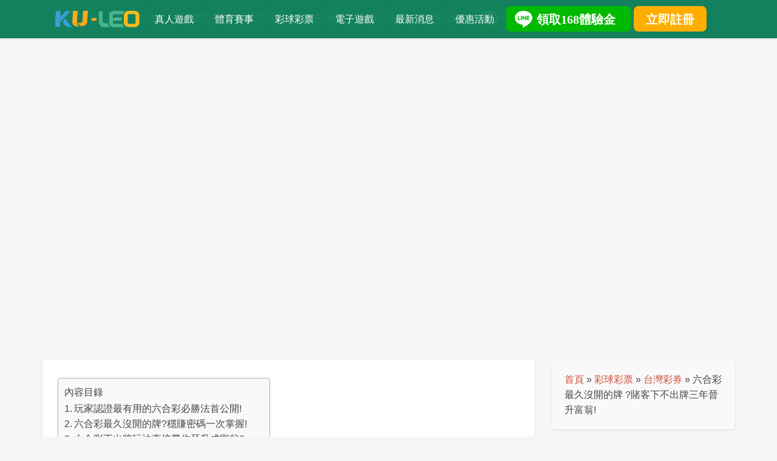

--- FILE ---
content_type: text/html; charset=UTF-8
request_url: https://www.ex5888.com/post/8389
body_size: 74390
content:
<!DOCTYPE html>
<html dir="ltr" lang="zh-TW"
	prefix="og: https://ogp.me/ns#"  class="no-js no-svg">

<head>

<meta http-equiv="Content-Type" content="text/html; charset=UTF-8" />
<meta name="viewport" content="user-scalable=yes, width=device-width, initial-scale=1.0, maximum-scale=1, minimum-scale=1">
<link rel="profile" href="https://gmpg.org/xfn/11" />
	
<title>六合彩最久沒開的牌 ?賭客下不出牌三年晉升富翁!</title>
<style type="text/css">.wpfts-result-item .wpfts-smart-excerpt {}.wpfts-result-item .wpfts-smart-excerpt b {font-weight:bold !important;}.wpfts-result-item .wpfts-not-found {color:#808080;font-size:0.9em;}.wpfts-result-item .wpfts-score {color:#006621;font-size:0.9em;}.wpfts-shift {margin-left:40px;}.wpfts-result-item .wpfts-download-link {color:#006621;font-size:0.9em;}.wpfts-result-item .wpfts-file-size {color:#006621;font-size:0.9em;}.wpfts-result-item .wpfts-sentence-link {text-decoration:none;cursor:pointer;color:unset;}.wpfts-result-item .wpfts-sentence-link:hover {text-decoration:underline;color:inherit;}.wpfts-result-item .wpfts-word-link {text-decoration:none;cursor:pointer;}.wpfts-result-item .wpfts-word-link:hover {text-decoration:underline;}wpfts-highlight.wpfts-highlight-sentence {background-color:rgba(255, 255, 128, 0.5) !important;display:inline-block;}wpfts-highlight.wpfts-highlight-word {background-color:rgba(255, 128, 128, 0.5) !important;display:inline-block;}</style><style>
#wpadminbar #wp-admin-bar-wccp_free_top_button .ab-icon:before {
	content: "\f160";
	color: #02CA02;
	top: 3px;
}
#wpadminbar #wp-admin-bar-wccp_free_top_button .ab-icon {
	transform: rotate(45deg);
}
</style>
	<style>img:is([sizes="auto" i], [sizes^="auto," i]) { contain-intrinsic-size: 3000px 1500px }</style>
	
		<!-- All in One SEO Pro 4.2.4.2 - aioseo.com -->
		<meta name="description" content="六合彩已經在台灣盛行一段時間，傳說中獎金比大樂透、今彩539等其他彩票都要高，讓不少民眾開始投入其中，彈指之間就變成了膾炙人口的彩票項目之一，便開始有更多彩迷開始研究這之中的奧妙，也衍生出像是熱門號碼、尾數號碼、單雙統計等分析，我們又稱這些行為為「抓牌」，其中最簡單也最受人愛戴的一種方式，就是找出 六合彩最久沒開的牌" />
		<meta name="robots" content="max-snippet:-1, max-image-preview:large, max-video-preview:-1" />
		<meta name="keywords" content="六合彩,六合彩下注,六合彩不出牌,六合彩未開,六合彩預測,台灣彩券,彩球彩票" />
		<link rel="canonical" href="https://www.ex5888.com/post/8389" />
		<meta name="generator" content="All in One SEO Pro (AIOSEO) 4.2.4.2 " />
		<meta property="og:locale" content="zh_TW" />
		<meta property="og:site_name" content="九州娛樂城-業界唯一,萬人同時在線的遊戲平台" />
		<meta property="og:type" content="article" />
		<meta property="og:title" content="六合彩最久沒開的牌 ?賭客下不出牌三年晉升富翁!" />
		<meta property="og:description" content="六合彩已經在台灣盛行一段時間，傳說中獎金比大樂透、今彩539等其他彩票都要高，讓不少民眾開始投入其中，彈指之間就變成了膾炙人口的彩票項目之一，便開始有更多彩迷開始研究這之中的奧妙，也衍生出像是熱門號碼、尾數號碼、單雙統計等分析，我們又稱這些行為為「抓牌」，其中最簡單也最受人愛戴的一種方式，就是找出 六合彩最久沒開的牌" />
		<meta property="og:url" content="https://www.ex5888.com/post/8389" />
		<meta property="og:image" content="https://www.ex5888.com/wp-content/uploads/2023/02/六合彩最久沒開的牌.webp" />
		<meta property="og:image:secure_url" content="https://www.ex5888.com/wp-content/uploads/2023/02/六合彩最久沒開的牌.webp" />
		<meta property="og:image:width" content="946" />
		<meta property="og:image:height" content="620" />
		<meta property="article:published_time" content="2023-02-14T07:04:14+00:00" />
		<meta property="article:modified_time" content="2024-08-11T04:39:34+00:00" />
		<meta name="twitter:card" content="summary_large_image" />
		<meta name="twitter:title" content="六合彩最久沒開的牌 ?賭客下不出牌三年晉升富翁!" />
		<meta name="twitter:description" content="六合彩已經在台灣盛行一段時間，傳說中獎金比大樂透、今彩539等其他彩票都要高，讓不少民眾開始投入其中，彈指之間就變成了膾炙人口的彩票項目之一，便開始有更多彩迷開始研究這之中的奧妙，也衍生出像是熱門號碼、尾數號碼、單雙統計等分析，我們又稱這些行為為「抓牌」，其中最簡單也最受人愛戴的一種方式，就是找出 六合彩最久沒開的牌" />
		<meta name="twitter:image" content="https://www.ex5888.com/wp-content/uploads/2023/02/六合彩最久沒開的牌.webp" />
		<script type="application/ld+json" class="aioseo-schema">
			{"@context":"https:\/\/schema.org","@graph":[{"@type":"WebSite","@id":"https:\/\/www.ex5888.com\/#website","url":"https:\/\/www.ex5888.com\/","name":"\u4e5d\u5dde\u5a1b\u6a02\u57ce-\u696d\u754c\u552f\u4e00,\u842c\u4eba\u540c\u6642\u5728\u7dda\u7684\u904a\u6232\u5e73\u53f0","description":"\u5168\u7403\u8a3b\u518a\u8207APP\u4e0b\u8f09\u7a81\u7834\u5343\u842c\u7684\u4e5d\u5dde\u96c6\u5718-\u4e5d\u5dde\u5a1b\u6a02\u57ce,\u5168\u53f0\u6700\u9ad8\u8ce0\u7387\u6700\u9ad8\u8fd4\u6c34,\u9ad4\u80b2,\u5f69\u7968,\u767e\u5bb6\u6a02,\u8001\u864e\u6a5f,\u5168\u90fd\u6709,\u8d85\u904e\u767e\u842c\u4eba\u73a9\u76843D\u96fb\u5b50\u552f\u4e00\u539f\u5275\u6b63\u7248-\u9b54\u9f8d\u50b3\u5947,\u7d05\u5230\u4e0d\u65b7\u88ab\u6a21\u4eff","inLanguage":"zh-TW","publisher":{"@id":"https:\/\/www.ex5888.com\/#organization"}},{"@type":"Organization","@id":"https:\/\/www.ex5888.com\/#organization","name":"KU\u5a1b\u6a02\u57ce_KU\u5a1b\u6a02\u96c6\u5718,\u696d\u754c\u552f\u4e00,\u842c\u4eba\u540c\u6642\u5728\u7dda\u7684\u904a\u6232\u5e73\u53f0","url":"https:\/\/www.ex5888.com\/","logo":{"@type":"ImageObject","@id":"https:\/\/www.ex5888.com\/#organizationLogo","url":"https:\/\/www.ex5888.com\/wp-content\/uploads\/2022\/10\/casino-logo-w512.png","width":512,"height":512,"caption":"casino logo w512"},"image":{"@id":"https:\/\/www.ex5888.com\/#organizationLogo"}},{"@type":"BreadcrumbList","@id":"https:\/\/www.ex5888.com\/post\/8389#breadcrumblist","itemListElement":[{"@type":"ListItem","@id":"https:\/\/www.ex5888.com\/#listItem","position":1,"item":{"@type":"WebPage","@id":"https:\/\/www.ex5888.com\/","name":"Home","description":"\u8db3\u7403\u4e94\u5927\u806f\u8cfd\u897f\u7532 \u4e9e\u6d32\u552f\u4e00\u5b98\u65b9\u5408\u4f5c\u5925\u4f34 \u4e5d\u5dde\u9ad4\u80b2 \u4e9e\u6d32\u6700\u9ad8\u8ce0\u7387\u652f\u63f4\u81ea\u4e3b\u63d0\u524d\u7d50\u7b97\u6efe\u7403\u4e32\u95dc\u3001 \u8ce0\u7387\u5373\u6642\u66f4\u65b0\u6d77\u91cf\u514d\u8cbb","url":"https:\/\/www.ex5888.com\/"}}]},{"@type":"Person","@id":"https:\/\/www.ex5888.com\/post\/author\/admin#author","url":"https:\/\/www.ex5888.com\/post\/author\/admin","name":"wing56888"},{"@type":"WebPage","@id":"https:\/\/www.ex5888.com\/post\/8389#webpage","url":"https:\/\/www.ex5888.com\/post\/8389","name":"\u516d\u5408\u5f69\u6700\u4e45\u6c92\u958b\u7684\u724c ?\u8ced\u5ba2\u4e0b\u4e0d\u51fa\u724c\u4e09\u5e74\u6649\u5347\u5bcc\u7fc1!","description":"\u516d\u5408\u5f69\u5df2\u7d93\u5728\u53f0\u7063\u76db\u884c\u4e00\u6bb5\u6642\u9593\uff0c\u50b3\u8aaa\u4e2d\u734e\u91d1\u6bd4\u5927\u6a02\u900f\u3001\u4eca\u5f69539\u7b49\u5176\u4ed6\u5f69\u7968\u90fd\u8981\u9ad8\uff0c\u8b93\u4e0d\u5c11\u6c11\u773e\u958b\u59cb\u6295\u5165\u5176\u4e2d\uff0c\u5f48\u6307\u4e4b\u9593\u5c31\u8b8a\u6210\u4e86\u81be\u7099\u4eba\u53e3\u7684\u5f69\u7968\u9805\u76ee\u4e4b\u4e00\uff0c\u4fbf\u958b\u59cb\u6709\u66f4\u591a\u5f69\u8ff7\u958b\u59cb\u7814\u7a76\u9019\u4e4b\u4e2d\u7684\u5967\u5999\uff0c\u4e5f\u884d\u751f\u51fa\u50cf\u662f\u71b1\u9580\u865f\u78bc\u3001\u5c3e\u6578\u865f\u78bc\u3001\u55ae\u96d9\u7d71\u8a08\u7b49\u5206\u6790\uff0c\u6211\u5011\u53c8\u7a31\u9019\u4e9b\u884c\u70ba\u70ba\u300c\u6293\u724c\u300d\uff0c\u5176\u4e2d\u6700\u7c21\u55ae\u4e5f\u6700\u53d7\u4eba\u611b\u6234\u7684\u4e00\u7a2e\u65b9\u5f0f\uff0c\u5c31\u662f\u627e\u51fa \u516d\u5408\u5f69\u6700\u4e45\u6c92\u958b\u7684\u724c","inLanguage":"zh-TW","isPartOf":{"@id":"https:\/\/www.ex5888.com\/#website"},"breadcrumb":{"@id":"https:\/\/www.ex5888.com\/post\/8389#breadcrumblist"},"author":"https:\/\/www.ex5888.com\/post\/author\/admin#author","creator":"https:\/\/www.ex5888.com\/post\/author\/admin#author","image":{"@type":"ImageObject","@id":"https:\/\/www.ex5888.com\/#mainImage","url":"https:\/\/www.ex5888.com\/wp-content\/uploads\/2023\/02\/\u516d\u5408\u5f69\u6700\u4e45\u6c92\u958b\u7684\u724c.webp","width":946,"height":620,"caption":"\u516d\u5408\u5f69\u6700\u4e45\u6c92\u958b\u7684\u724c"},"primaryImageOfPage":{"@id":"https:\/\/www.ex5888.com\/post\/8389#mainImage"},"datePublished":"2023-02-14T07:04:14+08:00","dateModified":"2024-08-11T04:39:34+08:00"},{"@type":"Article","@id":"https:\/\/www.ex5888.com\/post\/8389#article","name":"\u516d\u5408\u5f69\u6700\u4e45\u6c92\u958b\u7684\u724c ?\u8ced\u5ba2\u4e0b\u4e0d\u51fa\u724c\u4e09\u5e74\u6649\u5347\u5bcc\u7fc1!","description":"\u516d\u5408\u5f69\u5df2\u7d93\u5728\u53f0\u7063\u76db\u884c\u4e00\u6bb5\u6642\u9593\uff0c\u50b3\u8aaa\u4e2d\u734e\u91d1\u6bd4\u5927\u6a02\u900f\u3001\u4eca\u5f69539\u7b49\u5176\u4ed6\u5f69\u7968\u90fd\u8981\u9ad8\uff0c\u8b93\u4e0d\u5c11\u6c11\u773e\u958b\u59cb\u6295\u5165\u5176\u4e2d\uff0c\u5f48\u6307\u4e4b\u9593\u5c31\u8b8a\u6210\u4e86\u81be\u7099\u4eba\u53e3\u7684\u5f69\u7968\u9805\u76ee\u4e4b\u4e00\uff0c\u4fbf\u958b\u59cb\u6709\u66f4\u591a\u5f69\u8ff7\u958b\u59cb\u7814\u7a76\u9019\u4e4b\u4e2d\u7684\u5967\u5999\uff0c\u4e5f\u884d\u751f\u51fa\u50cf\u662f\u71b1\u9580\u865f\u78bc\u3001\u5c3e\u6578\u865f\u78bc\u3001\u55ae\u96d9\u7d71\u8a08\u7b49\u5206\u6790\uff0c\u6211\u5011\u53c8\u7a31\u9019\u4e9b\u884c\u70ba\u70ba\u300c\u6293\u724c\u300d\uff0c\u5176\u4e2d\u6700\u7c21\u55ae\u4e5f\u6700\u53d7\u4eba\u611b\u6234\u7684\u4e00\u7a2e\u65b9\u5f0f\uff0c\u5c31\u662f\u627e\u51fa \u516d\u5408\u5f69\u6700\u4e45\u6c92\u958b\u7684\u724c","inLanguage":"zh-TW","headline":"\u516d\u5408\u5f69\u6700\u4e45\u6c92\u958b\u7684\u724c ?\u8ced\u5ba2\u4e0b\u4e0d\u51fa\u724c\u4e09\u5e74\u6649\u5347\u5bcc\u7fc1!","author":{"@id":"https:\/\/www.ex5888.com\/post\/author\/admin#author"},"publisher":{"@id":"https:\/\/www.ex5888.com\/#organization"},"datePublished":"2023-02-14T07:04:14+08:00","dateModified":"2024-08-11T04:39:34+08:00","articleSection":"\u53f0\u7063\u5f69\u5238, \u5f69\u7403\u5f69\u7968, \u516d\u5408\u5f69, \u516d\u5408\u5f69\u4e0b\u6ce8, \u516d\u5408\u5f69\u4e0d\u51fa\u724c, \u516d\u5408\u5f69\u672a\u958b, \u516d\u5408\u5f69\u9810\u6e2c","mainEntityOfPage":{"@id":"https:\/\/www.ex5888.com\/post\/8389#webpage"},"isPartOf":{"@id":"https:\/\/www.ex5888.com\/post\/8389#webpage"},"image":{"@type":"ImageObject","@id":"https:\/\/www.ex5888.com\/#articleImage","url":"https:\/\/www.ex5888.com\/wp-content\/uploads\/2023\/02\/\u516d\u5408\u5f69\u6700\u4e45\u6c92\u958b\u7684\u724c.webp","width":946,"height":620,"caption":"\u516d\u5408\u5f69\u6700\u4e45\u6c92\u958b\u7684\u724c"}}]}
		</script>
		<!-- All in One SEO Pro -->

<link rel='dns-prefetch' href='//www.ex5888.com' />
<link rel='stylesheet' id='wp-block-library-css' href='https://www.ex5888.com/wp-includes/css/dist/block-library/style.min.css?ver=6.7.2' type='text/css' media='all' />
<style id='wpfts-livesearch-style-inline-css' type='text/css'>
.wp-block-create-block-fulltext-search-livesearch{background-color:#21759b;color:#fff;padding:2px}

</style>
<link rel='stylesheet' id='hashabr-block-style-css' href='https://www.ex5888.com/wp-content/plugins/hashbar-wp-notification-bar/blocks/src/assets/css/style-index.css?ver=1.3.5' type='text/css' media='all' />
<style id='classic-theme-styles-inline-css' type='text/css'>
/*! This file is auto-generated */
.wp-block-button__link{color:#fff;background-color:#32373c;border-radius:9999px;box-shadow:none;text-decoration:none;padding:calc(.667em + 2px) calc(1.333em + 2px);font-size:1.125em}.wp-block-file__button{background:#32373c;color:#fff;text-decoration:none}
</style>
<style id='global-styles-inline-css' type='text/css'>
:root{--wp--preset--aspect-ratio--square: 1;--wp--preset--aspect-ratio--4-3: 4/3;--wp--preset--aspect-ratio--3-4: 3/4;--wp--preset--aspect-ratio--3-2: 3/2;--wp--preset--aspect-ratio--2-3: 2/3;--wp--preset--aspect-ratio--16-9: 16/9;--wp--preset--aspect-ratio--9-16: 9/16;--wp--preset--color--black: #000000;--wp--preset--color--cyan-bluish-gray: #abb8c3;--wp--preset--color--white: #ffffff;--wp--preset--color--pale-pink: #f78da7;--wp--preset--color--vivid-red: #cf2e2e;--wp--preset--color--luminous-vivid-orange: #ff6900;--wp--preset--color--luminous-vivid-amber: #fcb900;--wp--preset--color--light-green-cyan: #7bdcb5;--wp--preset--color--vivid-green-cyan: #00d084;--wp--preset--color--pale-cyan-blue: #8ed1fc;--wp--preset--color--vivid-cyan-blue: #0693e3;--wp--preset--color--vivid-purple: #9b51e0;--wp--preset--color--vce-acc: #ce0037;--wp--preset--color--vce-meta: #9b9b9b;--wp--preset--color--vce-txt: #444444;--wp--preset--color--vce-bg: #ffffff;--wp--preset--color--vce-cat-0: ;--wp--preset--gradient--vivid-cyan-blue-to-vivid-purple: linear-gradient(135deg,rgba(6,147,227,1) 0%,rgb(155,81,224) 100%);--wp--preset--gradient--light-green-cyan-to-vivid-green-cyan: linear-gradient(135deg,rgb(122,220,180) 0%,rgb(0,208,130) 100%);--wp--preset--gradient--luminous-vivid-amber-to-luminous-vivid-orange: linear-gradient(135deg,rgba(252,185,0,1) 0%,rgba(255,105,0,1) 100%);--wp--preset--gradient--luminous-vivid-orange-to-vivid-red: linear-gradient(135deg,rgba(255,105,0,1) 0%,rgb(207,46,46) 100%);--wp--preset--gradient--very-light-gray-to-cyan-bluish-gray: linear-gradient(135deg,rgb(238,238,238) 0%,rgb(169,184,195) 100%);--wp--preset--gradient--cool-to-warm-spectrum: linear-gradient(135deg,rgb(74,234,220) 0%,rgb(151,120,209) 20%,rgb(207,42,186) 40%,rgb(238,44,130) 60%,rgb(251,105,98) 80%,rgb(254,248,76) 100%);--wp--preset--gradient--blush-light-purple: linear-gradient(135deg,rgb(255,206,236) 0%,rgb(152,150,240) 100%);--wp--preset--gradient--blush-bordeaux: linear-gradient(135deg,rgb(254,205,165) 0%,rgb(254,45,45) 50%,rgb(107,0,62) 100%);--wp--preset--gradient--luminous-dusk: linear-gradient(135deg,rgb(255,203,112) 0%,rgb(199,81,192) 50%,rgb(65,88,208) 100%);--wp--preset--gradient--pale-ocean: linear-gradient(135deg,rgb(255,245,203) 0%,rgb(182,227,212) 50%,rgb(51,167,181) 100%);--wp--preset--gradient--electric-grass: linear-gradient(135deg,rgb(202,248,128) 0%,rgb(113,206,126) 100%);--wp--preset--gradient--midnight: linear-gradient(135deg,rgb(2,3,129) 0%,rgb(40,116,252) 100%);--wp--preset--font-size--small: 13px;--wp--preset--font-size--medium: 20px;--wp--preset--font-size--large: 21px;--wp--preset--font-size--x-large: 42px;--wp--preset--font-size--normal: 16px;--wp--preset--font-size--huge: 28px;--wp--preset--spacing--20: 0.44rem;--wp--preset--spacing--30: 0.67rem;--wp--preset--spacing--40: 1rem;--wp--preset--spacing--50: 1.5rem;--wp--preset--spacing--60: 2.25rem;--wp--preset--spacing--70: 3.38rem;--wp--preset--spacing--80: 5.06rem;--wp--preset--shadow--natural: 6px 6px 9px rgba(0, 0, 0, 0.2);--wp--preset--shadow--deep: 12px 12px 50px rgba(0, 0, 0, 0.4);--wp--preset--shadow--sharp: 6px 6px 0px rgba(0, 0, 0, 0.2);--wp--preset--shadow--outlined: 6px 6px 0px -3px rgba(255, 255, 255, 1), 6px 6px rgba(0, 0, 0, 1);--wp--preset--shadow--crisp: 6px 6px 0px rgba(0, 0, 0, 1);}:where(.is-layout-flex){gap: 0.5em;}:where(.is-layout-grid){gap: 0.5em;}body .is-layout-flex{display: flex;}.is-layout-flex{flex-wrap: wrap;align-items: center;}.is-layout-flex > :is(*, div){margin: 0;}body .is-layout-grid{display: grid;}.is-layout-grid > :is(*, div){margin: 0;}:where(.wp-block-columns.is-layout-flex){gap: 2em;}:where(.wp-block-columns.is-layout-grid){gap: 2em;}:where(.wp-block-post-template.is-layout-flex){gap: 1.25em;}:where(.wp-block-post-template.is-layout-grid){gap: 1.25em;}.has-black-color{color: var(--wp--preset--color--black) !important;}.has-cyan-bluish-gray-color{color: var(--wp--preset--color--cyan-bluish-gray) !important;}.has-white-color{color: var(--wp--preset--color--white) !important;}.has-pale-pink-color{color: var(--wp--preset--color--pale-pink) !important;}.has-vivid-red-color{color: var(--wp--preset--color--vivid-red) !important;}.has-luminous-vivid-orange-color{color: var(--wp--preset--color--luminous-vivid-orange) !important;}.has-luminous-vivid-amber-color{color: var(--wp--preset--color--luminous-vivid-amber) !important;}.has-light-green-cyan-color{color: var(--wp--preset--color--light-green-cyan) !important;}.has-vivid-green-cyan-color{color: var(--wp--preset--color--vivid-green-cyan) !important;}.has-pale-cyan-blue-color{color: var(--wp--preset--color--pale-cyan-blue) !important;}.has-vivid-cyan-blue-color{color: var(--wp--preset--color--vivid-cyan-blue) !important;}.has-vivid-purple-color{color: var(--wp--preset--color--vivid-purple) !important;}.has-black-background-color{background-color: var(--wp--preset--color--black) !important;}.has-cyan-bluish-gray-background-color{background-color: var(--wp--preset--color--cyan-bluish-gray) !important;}.has-white-background-color{background-color: var(--wp--preset--color--white) !important;}.has-pale-pink-background-color{background-color: var(--wp--preset--color--pale-pink) !important;}.has-vivid-red-background-color{background-color: var(--wp--preset--color--vivid-red) !important;}.has-luminous-vivid-orange-background-color{background-color: var(--wp--preset--color--luminous-vivid-orange) !important;}.has-luminous-vivid-amber-background-color{background-color: var(--wp--preset--color--luminous-vivid-amber) !important;}.has-light-green-cyan-background-color{background-color: var(--wp--preset--color--light-green-cyan) !important;}.has-vivid-green-cyan-background-color{background-color: var(--wp--preset--color--vivid-green-cyan) !important;}.has-pale-cyan-blue-background-color{background-color: var(--wp--preset--color--pale-cyan-blue) !important;}.has-vivid-cyan-blue-background-color{background-color: var(--wp--preset--color--vivid-cyan-blue) !important;}.has-vivid-purple-background-color{background-color: var(--wp--preset--color--vivid-purple) !important;}.has-black-border-color{border-color: var(--wp--preset--color--black) !important;}.has-cyan-bluish-gray-border-color{border-color: var(--wp--preset--color--cyan-bluish-gray) !important;}.has-white-border-color{border-color: var(--wp--preset--color--white) !important;}.has-pale-pink-border-color{border-color: var(--wp--preset--color--pale-pink) !important;}.has-vivid-red-border-color{border-color: var(--wp--preset--color--vivid-red) !important;}.has-luminous-vivid-orange-border-color{border-color: var(--wp--preset--color--luminous-vivid-orange) !important;}.has-luminous-vivid-amber-border-color{border-color: var(--wp--preset--color--luminous-vivid-amber) !important;}.has-light-green-cyan-border-color{border-color: var(--wp--preset--color--light-green-cyan) !important;}.has-vivid-green-cyan-border-color{border-color: var(--wp--preset--color--vivid-green-cyan) !important;}.has-pale-cyan-blue-border-color{border-color: var(--wp--preset--color--pale-cyan-blue) !important;}.has-vivid-cyan-blue-border-color{border-color: var(--wp--preset--color--vivid-cyan-blue) !important;}.has-vivid-purple-border-color{border-color: var(--wp--preset--color--vivid-purple) !important;}.has-vivid-cyan-blue-to-vivid-purple-gradient-background{background: var(--wp--preset--gradient--vivid-cyan-blue-to-vivid-purple) !important;}.has-light-green-cyan-to-vivid-green-cyan-gradient-background{background: var(--wp--preset--gradient--light-green-cyan-to-vivid-green-cyan) !important;}.has-luminous-vivid-amber-to-luminous-vivid-orange-gradient-background{background: var(--wp--preset--gradient--luminous-vivid-amber-to-luminous-vivid-orange) !important;}.has-luminous-vivid-orange-to-vivid-red-gradient-background{background: var(--wp--preset--gradient--luminous-vivid-orange-to-vivid-red) !important;}.has-very-light-gray-to-cyan-bluish-gray-gradient-background{background: var(--wp--preset--gradient--very-light-gray-to-cyan-bluish-gray) !important;}.has-cool-to-warm-spectrum-gradient-background{background: var(--wp--preset--gradient--cool-to-warm-spectrum) !important;}.has-blush-light-purple-gradient-background{background: var(--wp--preset--gradient--blush-light-purple) !important;}.has-blush-bordeaux-gradient-background{background: var(--wp--preset--gradient--blush-bordeaux) !important;}.has-luminous-dusk-gradient-background{background: var(--wp--preset--gradient--luminous-dusk) !important;}.has-pale-ocean-gradient-background{background: var(--wp--preset--gradient--pale-ocean) !important;}.has-electric-grass-gradient-background{background: var(--wp--preset--gradient--electric-grass) !important;}.has-midnight-gradient-background{background: var(--wp--preset--gradient--midnight) !important;}.has-small-font-size{font-size: var(--wp--preset--font-size--small) !important;}.has-medium-font-size{font-size: var(--wp--preset--font-size--medium) !important;}.has-large-font-size{font-size: var(--wp--preset--font-size--large) !important;}.has-x-large-font-size{font-size: var(--wp--preset--font-size--x-large) !important;}
:where(.wp-block-post-template.is-layout-flex){gap: 1.25em;}:where(.wp-block-post-template.is-layout-grid){gap: 1.25em;}
:where(.wp-block-columns.is-layout-flex){gap: 2em;}:where(.wp-block-columns.is-layout-grid){gap: 2em;}
:root :where(.wp-block-pullquote){font-size: 1.5em;line-height: 1.6;}
</style>
<style id='extendify-gutenberg-patterns-and-templates-utilities-inline-css' type='text/css'>
.ext-absolute {
  position: absolute !important;
}

.ext-relative {
  position: relative !important;
}

.ext-top-base {
  top: var(--wp--style--block-gap, 1.75rem) !important;
}

.ext-top-lg {
  top: var(--extendify--spacing--large, 3rem) !important;
}

.ext--top-base {
  top: calc(var(--wp--style--block-gap, 1.75rem) * -1) !important;
}

.ext--top-lg {
  top: calc(var(--extendify--spacing--large, 3rem) * -1) !important;
}

.ext-right-base {
  right: var(--wp--style--block-gap, 1.75rem) !important;
}

.ext-right-lg {
  right: var(--extendify--spacing--large, 3rem) !important;
}

.ext--right-base {
  right: calc(var(--wp--style--block-gap, 1.75rem) * -1) !important;
}

.ext--right-lg {
  right: calc(var(--extendify--spacing--large, 3rem) * -1) !important;
}

.ext-bottom-base {
  bottom: var(--wp--style--block-gap, 1.75rem) !important;
}

.ext-bottom-lg {
  bottom: var(--extendify--spacing--large, 3rem) !important;
}

.ext--bottom-base {
  bottom: calc(var(--wp--style--block-gap, 1.75rem) * -1) !important;
}

.ext--bottom-lg {
  bottom: calc(var(--extendify--spacing--large, 3rem) * -1) !important;
}

.ext-left-base {
  left: var(--wp--style--block-gap, 1.75rem) !important;
}

.ext-left-lg {
  left: var(--extendify--spacing--large, 3rem) !important;
}

.ext--left-base {
  left: calc(var(--wp--style--block-gap, 1.75rem) * -1) !important;
}

.ext--left-lg {
  left: calc(var(--extendify--spacing--large, 3rem) * -1) !important;
}

.ext-order-1 {
  order: 1 !important;
}

.ext-order-2 {
  order: 2 !important;
}

.ext-col-auto {
  grid-column: auto !important;
}

.ext-col-span-1 {
  grid-column: span 1 / span 1 !important;
}

.ext-col-span-2 {
  grid-column: span 2 / span 2 !important;
}

.ext-col-span-3 {
  grid-column: span 3 / span 3 !important;
}

.ext-col-span-4 {
  grid-column: span 4 / span 4 !important;
}

.ext-col-span-5 {
  grid-column: span 5 / span 5 !important;
}

.ext-col-span-6 {
  grid-column: span 6 / span 6 !important;
}

.ext-col-span-7 {
  grid-column: span 7 / span 7 !important;
}

.ext-col-span-8 {
  grid-column: span 8 / span 8 !important;
}

.ext-col-span-9 {
  grid-column: span 9 / span 9 !important;
}

.ext-col-span-10 {
  grid-column: span 10 / span 10 !important;
}

.ext-col-span-11 {
  grid-column: span 11 / span 11 !important;
}

.ext-col-span-12 {
  grid-column: span 12 / span 12 !important;
}

.ext-col-span-full {
  grid-column: 1 / -1 !important;
}

.ext-col-start-1 {
  grid-column-start: 1 !important;
}

.ext-col-start-2 {
  grid-column-start: 2 !important;
}

.ext-col-start-3 {
  grid-column-start: 3 !important;
}

.ext-col-start-4 {
  grid-column-start: 4 !important;
}

.ext-col-start-5 {
  grid-column-start: 5 !important;
}

.ext-col-start-6 {
  grid-column-start: 6 !important;
}

.ext-col-start-7 {
  grid-column-start: 7 !important;
}

.ext-col-start-8 {
  grid-column-start: 8 !important;
}

.ext-col-start-9 {
  grid-column-start: 9 !important;
}

.ext-col-start-10 {
  grid-column-start: 10 !important;
}

.ext-col-start-11 {
  grid-column-start: 11 !important;
}

.ext-col-start-12 {
  grid-column-start: 12 !important;
}

.ext-col-start-13 {
  grid-column-start: 13 !important;
}

.ext-col-start-auto {
  grid-column-start: auto !important;
}

.ext-col-end-1 {
  grid-column-end: 1 !important;
}

.ext-col-end-2 {
  grid-column-end: 2 !important;
}

.ext-col-end-3 {
  grid-column-end: 3 !important;
}

.ext-col-end-4 {
  grid-column-end: 4 !important;
}

.ext-col-end-5 {
  grid-column-end: 5 !important;
}

.ext-col-end-6 {
  grid-column-end: 6 !important;
}

.ext-col-end-7 {
  grid-column-end: 7 !important;
}

.ext-col-end-8 {
  grid-column-end: 8 !important;
}

.ext-col-end-9 {
  grid-column-end: 9 !important;
}

.ext-col-end-10 {
  grid-column-end: 10 !important;
}

.ext-col-end-11 {
  grid-column-end: 11 !important;
}

.ext-col-end-12 {
  grid-column-end: 12 !important;
}

.ext-col-end-13 {
  grid-column-end: 13 !important;
}

.ext-col-end-auto {
  grid-column-end: auto !important;
}

.ext-row-auto {
  grid-row: auto !important;
}

.ext-row-span-1 {
  grid-row: span 1 / span 1 !important;
}

.ext-row-span-2 {
  grid-row: span 2 / span 2 !important;
}

.ext-row-span-3 {
  grid-row: span 3 / span 3 !important;
}

.ext-row-span-4 {
  grid-row: span 4 / span 4 !important;
}

.ext-row-span-5 {
  grid-row: span 5 / span 5 !important;
}

.ext-row-span-6 {
  grid-row: span 6 / span 6 !important;
}

.ext-row-span-full {
  grid-row: 1 / -1 !important;
}

.ext-row-start-1 {
  grid-row-start: 1 !important;
}

.ext-row-start-2 {
  grid-row-start: 2 !important;
}

.ext-row-start-3 {
  grid-row-start: 3 !important;
}

.ext-row-start-4 {
  grid-row-start: 4 !important;
}

.ext-row-start-5 {
  grid-row-start: 5 !important;
}

.ext-row-start-6 {
  grid-row-start: 6 !important;
}

.ext-row-start-7 {
  grid-row-start: 7 !important;
}

.ext-row-start-auto {
  grid-row-start: auto !important;
}

.ext-row-end-1 {
  grid-row-end: 1 !important;
}

.ext-row-end-2 {
  grid-row-end: 2 !important;
}

.ext-row-end-3 {
  grid-row-end: 3 !important;
}

.ext-row-end-4 {
  grid-row-end: 4 !important;
}

.ext-row-end-5 {
  grid-row-end: 5 !important;
}

.ext-row-end-6 {
  grid-row-end: 6 !important;
}

.ext-row-end-7 {
  grid-row-end: 7 !important;
}

.ext-row-end-auto {
  grid-row-end: auto !important;
}

.ext-m-0:not([style*="margin"]) {
  margin: 0 !important;
}

.ext-m-auto:not([style*="margin"]) {
  margin: auto !important;
}

.ext-m-base:not([style*="margin"]) {
  margin: var(--wp--style--block-gap, 1.75rem) !important;
}

.ext-m-lg:not([style*="margin"]) {
  margin: var(--extendify--spacing--large, 3rem) !important;
}

.ext--m-base:not([style*="margin"]) {
  margin: calc(var(--wp--style--block-gap, 1.75rem) * -1) !important;
}

.ext--m-lg:not([style*="margin"]) {
  margin: calc(var(--extendify--spacing--large, 3rem) * -1) !important;
}

.ext-mx-0:not([style*="margin"]) {
  margin-left: 0 !important;
  margin-right: 0 !important;
}

.ext-mx-auto:not([style*="margin"]) {
  margin-left: auto !important;
  margin-right: auto !important;
}

.ext-mx-base:not([style*="margin"]) {
  margin-left: var(--wp--style--block-gap, 1.75rem) !important;
  margin-right: var(--wp--style--block-gap, 1.75rem) !important;
}

.ext-mx-lg:not([style*="margin"]) {
  margin-left: var(--extendify--spacing--large, 3rem) !important;
  margin-right: var(--extendify--spacing--large, 3rem) !important;
}

.ext--mx-base:not([style*="margin"]) {
  margin-left: calc(var(--wp--style--block-gap, 1.75rem) * -1) !important;
  margin-right: calc(var(--wp--style--block-gap, 1.75rem) * -1) !important;
}

.ext--mx-lg:not([style*="margin"]) {
  margin-left: calc(var(--extendify--spacing--large, 3rem) * -1) !important;
  margin-right: calc(var(--extendify--spacing--large, 3rem) * -1) !important;
}

.ext-my-0:not([style*="margin"]) {
  margin-top: 0 !important;
  margin-bottom: 0 !important;
}

.ext-my-auto:not([style*="margin"]) {
  margin-top: auto !important;
  margin-bottom: auto !important;
}

.ext-my-base:not([style*="margin"]) {
  margin-top: var(--wp--style--block-gap, 1.75rem) !important;
  margin-bottom: var(--wp--style--block-gap, 1.75rem) !important;
}

.ext-my-lg:not([style*="margin"]) {
  margin-top: var(--extendify--spacing--large, 3rem) !important;
  margin-bottom: var(--extendify--spacing--large, 3rem) !important;
}

.ext--my-base:not([style*="margin"]) {
  margin-top: calc(var(--wp--style--block-gap, 1.75rem) * -1) !important;
  margin-bottom: calc(var(--wp--style--block-gap, 1.75rem) * -1) !important;
}

.ext--my-lg:not([style*="margin"]) {
  margin-top: calc(var(--extendify--spacing--large, 3rem) * -1) !important;
  margin-bottom: calc(var(--extendify--spacing--large, 3rem) * -1) !important;
}

.ext-mt-0:not([style*="margin"]) {
  margin-top: 0 !important;
}

.ext-mt-auto:not([style*="margin"]) {
  margin-top: auto !important;
}

.ext-mt-base:not([style*="margin"]) {
  margin-top: var(--wp--style--block-gap, 1.75rem) !important;
}

.ext-mt-lg:not([style*="margin"]) {
  margin-top: var(--extendify--spacing--large, 3rem) !important;
}

.ext--mt-base:not([style*="margin"]) {
  margin-top: calc(var(--wp--style--block-gap, 1.75rem) * -1) !important;
}

.ext--mt-lg:not([style*="margin"]) {
  margin-top: calc(var(--extendify--spacing--large, 3rem) * -1) !important;
}

.ext-mr-0:not([style*="margin"]) {
  margin-right: 0 !important;
}

.ext-mr-auto:not([style*="margin"]) {
  margin-right: auto !important;
}

.ext-mr-base:not([style*="margin"]) {
  margin-right: var(--wp--style--block-gap, 1.75rem) !important;
}

.ext-mr-lg:not([style*="margin"]) {
  margin-right: var(--extendify--spacing--large, 3rem) !important;
}

.ext--mr-base:not([style*="margin"]) {
  margin-right: calc(var(--wp--style--block-gap, 1.75rem) * -1) !important;
}

.ext--mr-lg:not([style*="margin"]) {
  margin-right: calc(var(--extendify--spacing--large, 3rem) * -1) !important;
}

.ext-mb-0:not([style*="margin"]) {
  margin-bottom: 0 !important;
}

.ext-mb-auto:not([style*="margin"]) {
  margin-bottom: auto !important;
}

.ext-mb-base:not([style*="margin"]) {
  margin-bottom: var(--wp--style--block-gap, 1.75rem) !important;
}

.ext-mb-lg:not([style*="margin"]) {
  margin-bottom: var(--extendify--spacing--large, 3rem) !important;
}

.ext--mb-base:not([style*="margin"]) {
  margin-bottom: calc(var(--wp--style--block-gap, 1.75rem) * -1) !important;
}

.ext--mb-lg:not([style*="margin"]) {
  margin-bottom: calc(var(--extendify--spacing--large, 3rem) * -1) !important;
}

.ext-ml-0:not([style*="margin"]) {
  margin-left: 0 !important;
}

.ext-ml-auto:not([style*="margin"]) {
  margin-left: auto !important;
}

.ext-ml-base:not([style*="margin"]) {
  margin-left: var(--wp--style--block-gap, 1.75rem) !important;
}

.ext-ml-lg:not([style*="margin"]) {
  margin-left: var(--extendify--spacing--large, 3rem) !important;
}

.ext--ml-base:not([style*="margin"]) {
  margin-left: calc(var(--wp--style--block-gap, 1.75rem) * -1) !important;
}

.ext--ml-lg:not([style*="margin"]) {
  margin-left: calc(var(--extendify--spacing--large, 3rem) * -1) !important;
}

.ext-block {
  display: block !important;
}

.ext-inline-block {
  display: inline-block !important;
}

.ext-inline {
  display: inline !important;
}

.ext-flex {
  display: flex !important;
}

.ext-inline-flex {
  display: inline-flex !important;
}

.ext-grid {
  display: grid !important;
}

.ext-inline-grid {
  display: inline-grid !important;
}

.ext-hidden {
  display: none !important;
}

.ext-w-auto {
  width: auto !important;
}

.ext-w-full {
  width: 100% !important;
}

.ext-max-w-full {
  max-width: 100% !important;
}

.ext-flex-1 {
  flex: 1 1 0% !important;
}

.ext-flex-auto {
  flex: 1 1 auto !important;
}

.ext-flex-initial {
  flex: 0 1 auto !important;
}

.ext-flex-none {
  flex: none !important;
}

.ext-flex-shrink-0 {
  flex-shrink: 0 !important;
}

.ext-flex-shrink {
  flex-shrink: 1 !important;
}

.ext-flex-grow-0 {
  flex-grow: 0 !important;
}

.ext-flex-grow {
  flex-grow: 1 !important;
}

.ext-list-none {
  list-style-type: none !important;
}

.ext-grid-cols-1 {
  grid-template-columns: repeat(1, minmax(0, 1fr)) !important;
}

.ext-grid-cols-2 {
  grid-template-columns: repeat(2, minmax(0, 1fr)) !important;
}

.ext-grid-cols-3 {
  grid-template-columns: repeat(3, minmax(0, 1fr)) !important;
}

.ext-grid-cols-4 {
  grid-template-columns: repeat(4, minmax(0, 1fr)) !important;
}

.ext-grid-cols-5 {
  grid-template-columns: repeat(5, minmax(0, 1fr)) !important;
}

.ext-grid-cols-6 {
  grid-template-columns: repeat(6, minmax(0, 1fr)) !important;
}

.ext-grid-cols-7 {
  grid-template-columns: repeat(7, minmax(0, 1fr)) !important;
}

.ext-grid-cols-8 {
  grid-template-columns: repeat(8, minmax(0, 1fr)) !important;
}

.ext-grid-cols-9 {
  grid-template-columns: repeat(9, minmax(0, 1fr)) !important;
}

.ext-grid-cols-10 {
  grid-template-columns: repeat(10, minmax(0, 1fr)) !important;
}

.ext-grid-cols-11 {
  grid-template-columns: repeat(11, minmax(0, 1fr)) !important;
}

.ext-grid-cols-12 {
  grid-template-columns: repeat(12, minmax(0, 1fr)) !important;
}

.ext-grid-cols-none {
  grid-template-columns: none !important;
}

.ext-grid-rows-1 {
  grid-template-rows: repeat(1, minmax(0, 1fr)) !important;
}

.ext-grid-rows-2 {
  grid-template-rows: repeat(2, minmax(0, 1fr)) !important;
}

.ext-grid-rows-3 {
  grid-template-rows: repeat(3, minmax(0, 1fr)) !important;
}

.ext-grid-rows-4 {
  grid-template-rows: repeat(4, minmax(0, 1fr)) !important;
}

.ext-grid-rows-5 {
  grid-template-rows: repeat(5, minmax(0, 1fr)) !important;
}

.ext-grid-rows-6 {
  grid-template-rows: repeat(6, minmax(0, 1fr)) !important;
}

.ext-grid-rows-none {
  grid-template-rows: none !important;
}

.ext-flex-row {
  flex-direction: row !important;
}

.ext-flex-row-reverse {
  flex-direction: row-reverse !important;
}

.ext-flex-col {
  flex-direction: column !important;
}

.ext-flex-col-reverse {
  flex-direction: column-reverse !important;
}

.ext-flex-wrap {
  flex-wrap: wrap !important;
}

.ext-flex-wrap-reverse {
  flex-wrap: wrap-reverse !important;
}

.ext-flex-nowrap {
  flex-wrap: nowrap !important;
}

.ext-items-start {
  align-items: flex-start !important;
}

.ext-items-end {
  align-items: flex-end !important;
}

.ext-items-center {
  align-items: center !important;
}

.ext-items-baseline {
  align-items: baseline !important;
}

.ext-items-stretch {
  align-items: stretch !important;
}

.ext-justify-start {
  justify-content: flex-start !important;
}

.ext-justify-end {
  justify-content: flex-end !important;
}

.ext-justify-center {
  justify-content: center !important;
}

.ext-justify-between {
  justify-content: space-between !important;
}

.ext-justify-around {
  justify-content: space-around !important;
}

.ext-justify-evenly {
  justify-content: space-evenly !important;
}

.ext-justify-items-start {
  justify-items: start !important;
}

.ext-justify-items-end {
  justify-items: end !important;
}

.ext-justify-items-center {
  justify-items: center !important;
}

.ext-justify-items-stretch {
  justify-items: stretch !important;
}

.ext-gap-0 {
  gap: 0 !important;
}

.ext-gap-base {
  gap: var(--wp--style--block-gap, 1.75rem) !important;
}

.ext-gap-lg {
  gap: var(--extendify--spacing--large, 3rem) !important;
}

.ext-gap-x-0 {
  -moz-column-gap: 0 !important;
       column-gap: 0 !important;
}

.ext-gap-x-base {
  -moz-column-gap: var(--wp--style--block-gap, 1.75rem) !important;
       column-gap: var(--wp--style--block-gap, 1.75rem) !important;
}

.ext-gap-x-lg {
  -moz-column-gap: var(--extendify--spacing--large, 3rem) !important;
       column-gap: var(--extendify--spacing--large, 3rem) !important;
}

.ext-gap-y-0 {
  row-gap: 0 !important;
}

.ext-gap-y-base {
  row-gap: var(--wp--style--block-gap, 1.75rem) !important;
}

.ext-gap-y-lg {
  row-gap: var(--extendify--spacing--large, 3rem) !important;
}

.ext-justify-self-auto {
  justify-self: auto !important;
}

.ext-justify-self-start {
  justify-self: start !important;
}

.ext-justify-self-end {
  justify-self: end !important;
}

.ext-justify-self-center {
  justify-self: center !important;
}

.ext-justify-self-stretch {
  justify-self: stretch !important;
}

.ext-rounded-none {
  border-radius: 0px !important;
}

.ext-rounded-full {
  border-radius: 9999px !important;
}

.ext-rounded-t-none {
  border-top-left-radius: 0px !important;
  border-top-right-radius: 0px !important;
}

.ext-rounded-t-full {
  border-top-left-radius: 9999px !important;
  border-top-right-radius: 9999px !important;
}

.ext-rounded-r-none {
  border-top-right-radius: 0px !important;
  border-bottom-right-radius: 0px !important;
}

.ext-rounded-r-full {
  border-top-right-radius: 9999px !important;
  border-bottom-right-radius: 9999px !important;
}

.ext-rounded-b-none {
  border-bottom-right-radius: 0px !important;
  border-bottom-left-radius: 0px !important;
}

.ext-rounded-b-full {
  border-bottom-right-radius: 9999px !important;
  border-bottom-left-radius: 9999px !important;
}

.ext-rounded-l-none {
  border-top-left-radius: 0px !important;
  border-bottom-left-radius: 0px !important;
}

.ext-rounded-l-full {
  border-top-left-radius: 9999px !important;
  border-bottom-left-radius: 9999px !important;
}

.ext-rounded-tl-none {
  border-top-left-radius: 0px !important;
}

.ext-rounded-tl-full {
  border-top-left-radius: 9999px !important;
}

.ext-rounded-tr-none {
  border-top-right-radius: 0px !important;
}

.ext-rounded-tr-full {
  border-top-right-radius: 9999px !important;
}

.ext-rounded-br-none {
  border-bottom-right-radius: 0px !important;
}

.ext-rounded-br-full {
  border-bottom-right-radius: 9999px !important;
}

.ext-rounded-bl-none {
  border-bottom-left-radius: 0px !important;
}

.ext-rounded-bl-full {
  border-bottom-left-radius: 9999px !important;
}

.ext-border-0 {
  border-width: 0px !important;
}

.ext-border-t-0 {
  border-top-width: 0px !important;
}

.ext-border-r-0 {
  border-right-width: 0px !important;
}

.ext-border-b-0 {
  border-bottom-width: 0px !important;
}

.ext-border-l-0 {
  border-left-width: 0px !important;
}

.ext-p-0:not([style*="padding"]) {
  padding: 0 !important;
}

.ext-p-base:not([style*="padding"]) {
  padding: var(--wp--style--block-gap, 1.75rem) !important;
}

.ext-p-lg:not([style*="padding"]) {
  padding: var(--extendify--spacing--large, 3rem) !important;
}

.ext-px-0:not([style*="padding"]) {
  padding-left: 0 !important;
  padding-right: 0 !important;
}

.ext-px-base:not([style*="padding"]) {
  padding-left: var(--wp--style--block-gap, 1.75rem) !important;
  padding-right: var(--wp--style--block-gap, 1.75rem) !important;
}

.ext-px-lg:not([style*="padding"]) {
  padding-left: var(--extendify--spacing--large, 3rem) !important;
  padding-right: var(--extendify--spacing--large, 3rem) !important;
}

.ext-py-0:not([style*="padding"]) {
  padding-top: 0 !important;
  padding-bottom: 0 !important;
}

.ext-py-base:not([style*="padding"]) {
  padding-top: var(--wp--style--block-gap, 1.75rem) !important;
  padding-bottom: var(--wp--style--block-gap, 1.75rem) !important;
}

.ext-py-lg:not([style*="padding"]) {
  padding-top: var(--extendify--spacing--large, 3rem) !important;
  padding-bottom: var(--extendify--spacing--large, 3rem) !important;
}

.ext-pt-0:not([style*="padding"]) {
  padding-top: 0 !important;
}

.ext-pt-base:not([style*="padding"]) {
  padding-top: var(--wp--style--block-gap, 1.75rem) !important;
}

.ext-pt-lg:not([style*="padding"]) {
  padding-top: var(--extendify--spacing--large, 3rem) !important;
}

.ext-pr-0:not([style*="padding"]) {
  padding-right: 0 !important;
}

.ext-pr-base:not([style*="padding"]) {
  padding-right: var(--wp--style--block-gap, 1.75rem) !important;
}

.ext-pr-lg:not([style*="padding"]) {
  padding-right: var(--extendify--spacing--large, 3rem) !important;
}

.ext-pb-0:not([style*="padding"]) {
  padding-bottom: 0 !important;
}

.ext-pb-base:not([style*="padding"]) {
  padding-bottom: var(--wp--style--block-gap, 1.75rem) !important;
}

.ext-pb-lg:not([style*="padding"]) {
  padding-bottom: var(--extendify--spacing--large, 3rem) !important;
}

.ext-pl-0:not([style*="padding"]) {
  padding-left: 0 !important;
}

.ext-pl-base:not([style*="padding"]) {
  padding-left: var(--wp--style--block-gap, 1.75rem) !important;
}

.ext-pl-lg:not([style*="padding"]) {
  padding-left: var(--extendify--spacing--large, 3rem) !important;
}

.ext-text-left {
  text-align: left !important;
}

.ext-text-center {
  text-align: center !important;
}

.ext-text-right {
  text-align: right !important;
}

.ext-leading-none {
  line-height: 1 !important;
}

.ext-leading-tight {
  line-height: 1.25 !important;
}

.ext-leading-snug {
  line-height: 1.375 !important;
}

.ext-leading-normal {
  line-height: 1.5 !important;
}

.ext-leading-relaxed {
  line-height: 1.625 !important;
}

.ext-leading-loose {
  line-height: 2 !important;
}

.ext-aspect-square img {
  aspect-ratio: 1 / 1 !important;
  -o-object-fit: cover !important;
     object-fit: cover !important;
}

.ext-aspect-landscape img {
  aspect-ratio: 4 / 3 !important;
  -o-object-fit: cover !important;
     object-fit: cover !important;
}

.ext-aspect-landscape-wide img {
  aspect-ratio: 16 / 9 !important;
  -o-object-fit: cover !important;
     object-fit: cover !important;
}

.ext-aspect-portrait img {
  aspect-ratio: 3 / 4 !important;
  -o-object-fit: cover !important;
     object-fit: cover !important;
}

.ext-aspect-square .components-resizable-box__container,
.ext-aspect-landscape .components-resizable-box__container,
.ext-aspect-landscape-wide .components-resizable-box__container,
.ext-aspect-portrait .components-resizable-box__container {
  height: auto !important;
}

.clip-path--rhombus img {
  -webkit-clip-path: polygon(15% 6%, 80% 29%, 84% 93%, 23% 69%) !important;
          clip-path: polygon(15% 6%, 80% 29%, 84% 93%, 23% 69%) !important;
}

.clip-path--diamond img {
  -webkit-clip-path: polygon(5% 29%, 60% 2%, 91% 64%, 36% 89%) !important;
          clip-path: polygon(5% 29%, 60% 2%, 91% 64%, 36% 89%) !important;
}

.clip-path--rhombus-alt img {
  -webkit-clip-path: polygon(14% 9%, 85% 24%, 91% 89%, 19% 76%) !important;
          clip-path: polygon(14% 9%, 85% 24%, 91% 89%, 19% 76%) !important;
}

/*
The .ext utility is a top-level class that we use to target contents within our patterns.
We use it here to ensure columns blocks display well across themes.
*/

.wp-block-columns[class*="fullwidth-cols"] {
  /* no suggestion */
  margin-bottom: unset !important;
}

.wp-block-column.editor\:pointer-events-none {
  /* no suggestion */
  margin-top: 0 !important;
  margin-bottom: 0 !important;
}

.is-root-container.block-editor-block-list__layout
    > [data-align="full"]:not(:first-of-type)
    > .wp-block-column.editor\:pointer-events-none,
.is-root-container.block-editor-block-list__layout
    > [data-align="wide"]
    > .wp-block-column.editor\:pointer-events-none {
  /* no suggestion */
  margin-top: calc(-1 * var(--wp--style--block-gap, 28px)) !important;
}

.is-root-container.block-editor-block-list__layout
    > [data-align="full"]:not(:first-of-type)
    > .ext-my-0,
.is-root-container.block-editor-block-list__layout
    > [data-align="wide"]
    > .ext-my-0:not([style*="margin"]) {
  /* no suggestion */
  margin-top: calc(-1 * var(--wp--style--block-gap, 28px)) !important;
}

/* Some popular themes use padding instead of core margin for columns; remove it */

.ext .wp-block-columns .wp-block-column[style*="padding"] {
  /* no suggestion */
  padding-left: 0 !important;
  padding-right: 0 !important;
}

/* Some popular themes add double spacing between columns; remove it */

.ext
    .wp-block-columns
    + .wp-block-columns:not([class*="mt-"]):not([class*="my-"]):not([style*="margin"]) {
  /* no suggestion */
  margin-top: 0 !important;
}

[class*="fullwidth-cols"] .wp-block-column:first-child,
[class*="fullwidth-cols"] .wp-block-group:first-child {
  /* no suggestion */
}

[class*="fullwidth-cols"] .wp-block-column:first-child, [class*="fullwidth-cols"] .wp-block-group:first-child {
  margin-top: 0 !important;
}

[class*="fullwidth-cols"] .wp-block-column:last-child,
[class*="fullwidth-cols"] .wp-block-group:last-child {
  /* no suggestion */
}

[class*="fullwidth-cols"] .wp-block-column:last-child, [class*="fullwidth-cols"] .wp-block-group:last-child {
  margin-bottom: 0 !important;
}

[class*="fullwidth-cols"] .wp-block-column:first-child > * {
  /* no suggestion */
  margin-top: 0 !important;
}

[class*="fullwidth-cols"] .wp-block-column > *:first-child {
  /* no suggestion */
  margin-top: 0 !important;
}

[class*="fullwidth-cols"] .wp-block-column > *:last-child {
  /* no suggestion */
  margin-bottom: 0 !important;
}

.ext .is-not-stacked-on-mobile .wp-block-column {
  /* no suggestion */
  margin-bottom: 0 !important;
}

/* Add base margin bottom to all columns */

.wp-block-columns[class*="fullwidth-cols"]:not(.is-not-stacked-on-mobile)
    > .wp-block-column:not(:last-child) {
  /* no suggestion */
  margin-bottom: var(--wp--style--block-gap, 1.75rem) !important;
}

@media (min-width: 782px) {
  .wp-block-columns[class*="fullwidth-cols"]:not(.is-not-stacked-on-mobile)
        > .wp-block-column:not(:last-child) {
    /* no suggestion */
    margin-bottom: 0 !important;
  }
}

/* Remove margin bottom from "not-stacked" columns */

.wp-block-columns[class*="fullwidth-cols"].is-not-stacked-on-mobile
    > .wp-block-column {
  /* no suggestion */
  margin-bottom: 0 !important;
}

@media (min-width: 600px) and (max-width: 781px) {
  .wp-block-columns[class*="fullwidth-cols"]:not(.is-not-stacked-on-mobile)
        > .wp-block-column:nth-child(even) {
    /* no suggestion */
    margin-left: var(--wp--style--block-gap, 2em) !important;
  }
}

/*
    The `tablet:fullwidth-cols` and `desktop:fullwidth-cols` utilities are used
    to counter the core/columns responsive for at our breakpoints.
*/

@media (max-width: 781px) {
  .tablet\:fullwidth-cols.wp-block-columns:not(.is-not-stacked-on-mobile) {
    flex-wrap: wrap !important;
  }

  .tablet\:fullwidth-cols.wp-block-columns:not(.is-not-stacked-on-mobile)
        > .wp-block-column {
    margin-left: 0 !important;
  }

  .tablet\:fullwidth-cols.wp-block-columns:not(.is-not-stacked-on-mobile)
        > .wp-block-column:not([style*="margin"]) {
    /* no suggestion */
    margin-left: 0 !important;
  }

  .tablet\:fullwidth-cols.wp-block-columns:not(.is-not-stacked-on-mobile)
        > .wp-block-column {
    flex-basis: 100% !important; /* Required to negate core/columns flex-basis */
  }
}

@media (max-width: 1079px) {
  .desktop\:fullwidth-cols.wp-block-columns:not(.is-not-stacked-on-mobile) {
    flex-wrap: wrap !important;
  }

  .desktop\:fullwidth-cols.wp-block-columns:not(.is-not-stacked-on-mobile)
        > .wp-block-column {
    margin-left: 0 !important;
  }

  .desktop\:fullwidth-cols.wp-block-columns:not(.is-not-stacked-on-mobile)
        > .wp-block-column:not([style*="margin"]) {
    /* no suggestion */
    margin-left: 0 !important;
  }

  .desktop\:fullwidth-cols.wp-block-columns:not(.is-not-stacked-on-mobile)
        > .wp-block-column {
    flex-basis: 100% !important; /* Required to negate core/columns flex-basis */
  }

  .desktop\:fullwidth-cols.wp-block-columns:not(.is-not-stacked-on-mobile)
        > .wp-block-column:not(:last-child) {
    margin-bottom: var(--wp--style--block-gap, 1.75rem) !important;
  }
}

.direction-rtl {
  direction: rtl !important;
}

.direction-ltr {
  direction: ltr !important;
}

/* Use "is-style-" prefix to support adding this style to the core/list block */

.is-style-inline-list {
  padding-left: 0 !important;
}

.is-style-inline-list li {
  /* no suggestion */
  list-style-type: none !important;
}

@media (min-width: 782px) {
  .is-style-inline-list li {
    margin-right: var(--wp--style--block-gap, 1.75rem) !important;
    display: inline !important;
  }
}

.is-style-inline-list li:first-child {
  /* no suggestion */
}

@media (min-width: 782px) {
  .is-style-inline-list li:first-child {
    margin-left: 0 !important;
  }
}

.is-style-inline-list li:last-child {
  /* no suggestion */
}

@media (min-width: 782px) {
  .is-style-inline-list li:last-child {
    margin-right: 0 !important;
  }
}

.bring-to-front {
  position: relative !important;
  z-index: 10 !important;
}

.text-stroke {
  -webkit-text-stroke-width: var(
        --wp--custom--typography--text-stroke-width,
        2px
    ) !important;
  -webkit-text-stroke-color: var(--wp--preset--color--background) !important;
}

.text-stroke--primary {
  -webkit-text-stroke-width: var(
        --wp--custom--typography--text-stroke-width,
        2px
    ) !important;
  -webkit-text-stroke-color: var(--wp--preset--color--primary) !important;
}

.text-stroke--secondary {
  -webkit-text-stroke-width: var(
        --wp--custom--typography--text-stroke-width,
        2px
    ) !important;
  -webkit-text-stroke-color: var(--wp--preset--color--secondary) !important;
}

.editor\:no-caption .block-editor-rich-text__editable {
  display: none !important;
}

.editor\:no-inserter > .block-list-appender,
.editor\:no-inserter .wp-block-group__inner-container > .block-list-appender {
  display: none !important;
}

.editor\:no-inserter .wp-block-cover__inner-container > .block-list-appender {
  display: none !important;
}

.editor\:no-inserter .wp-block-column:not(.is-selected) > .block-list-appender {
  display: none !important;
}

.editor\:no-resize .components-resizable-box__handle::after,
.editor\:no-resize .components-resizable-box__side-handle::before,
.editor\:no-resize .components-resizable-box__handle {
  display: none !important;
  pointer-events: none !important;
}

.editor\:no-resize .components-resizable-box__container {
  display: block !important;
}

.editor\:pointer-events-none {
  pointer-events: none !important;
}

.is-style-angled {
  /* no suggestion */
  align-items: center !important;
  justify-content: flex-end !important;
}

.ext .is-style-angled > [class*="_inner-container"] {
  align-items: center !important;
}

.is-style-angled .wp-block-cover__image-background,
.is-style-angled .wp-block-cover__video-background {
  /* no suggestion */
  -webkit-clip-path: polygon(0 0, 30% 0%, 50% 100%, 0% 100%) !important;
          clip-path: polygon(0 0, 30% 0%, 50% 100%, 0% 100%) !important;
  z-index: 1 !important;
}

@media (min-width: 782px) {
  .is-style-angled .wp-block-cover__image-background,
    .is-style-angled .wp-block-cover__video-background {
    /* no suggestion */
    -webkit-clip-path: polygon(0 0, 55% 0%, 65% 100%, 0% 100%) !important;
            clip-path: polygon(0 0, 55% 0%, 65% 100%, 0% 100%) !important;
  }
}

.has-foreground-color {
  /* no suggestion */
  color: var(--wp--preset--color--foreground, #000) !important;
}

.has-foreground-background-color {
  /* no suggestion */
  background-color: var(--wp--preset--color--foreground, #000) !important;
}

.has-background-color {
  /* no suggestion */
  color: var(--wp--preset--color--background, #fff) !important;
}

.has-background-background-color {
  /* no suggestion */
  background-color: var(--wp--preset--color--background, #fff) !important;
}

.has-primary-color {
  /* no suggestion */
  color: var(--wp--preset--color--primary, #4b5563) !important;
}

.has-primary-background-color {
  /* no suggestion */
  background-color: var(--wp--preset--color--primary, #4b5563) !important;
}

.has-secondary-color {
  /* no suggestion */
  color: var(--wp--preset--color--secondary, #9ca3af) !important;
}

.has-secondary-background-color {
  /* no suggestion */
  background-color: var(--wp--preset--color--secondary, #9ca3af) !important;
}

/* Ensure themes that target specific elements use the right colors */

.ext.has-text-color p,
.ext.has-text-color h1,
.ext.has-text-color h2,
.ext.has-text-color h3,
.ext.has-text-color h4,
.ext.has-text-color h5,
.ext.has-text-color h6 {
  /* no suggestion */
  color: currentColor !important;
}

.has-white-color {
  /* no suggestion */
  color: var(--wp--preset--color--white, #fff) !important;
}

.has-black-color {
  /* no suggestion */
  color: var(--wp--preset--color--black, #000) !important;
}

.has-ext-foreground-background-color {
  /* no suggestion */
  background-color: var(
        --wp--preset--color--foreground,
        var(--wp--preset--color--black, #000)
    ) !important;
}

.has-ext-primary-background-color {
  /* no suggestion */
  background-color: var(
        --wp--preset--color--primary,
        var(--wp--preset--color--cyan-bluish-gray, #000)
    ) !important;
}

/* Fix button borders with specified background colors */

.wp-block-button__link.has-black-background-color {
  /* no suggestion */
  border-color: var(--wp--preset--color--black, #000) !important;
}

.wp-block-button__link.has-white-background-color {
  /* no suggestion */
  border-color: var(--wp--preset--color--white, #fff) !important;
}

.has-ext-small-font-size {
  /* no suggestion */
  font-size: var(--wp--preset--font-size--ext-small) !important;
}

.has-ext-medium-font-size {
  /* no suggestion */
  font-size: var(--wp--preset--font-size--ext-medium) !important;
}

.has-ext-large-font-size {
  /* no suggestion */
  font-size: var(--wp--preset--font-size--ext-large) !important;
  line-height: 1.2 !important;
}

.has-ext-x-large-font-size {
  /* no suggestion */
  font-size: var(--wp--preset--font-size--ext-x-large) !important;
  line-height: 1 !important;
}

.has-ext-xx-large-font-size {
  /* no suggestion */
  font-size: var(--wp--preset--font-size--ext-xx-large) !important;
  line-height: 1 !important;
}

/* Line height */

.has-ext-x-large-font-size:not([style*="line-height"]) {
  /* no suggestion */
  line-height: 1.1 !important;
}

.has-ext-xx-large-font-size:not([style*="line-height"]) {
  /* no suggestion */
  line-height: 1.1 !important;
}

.ext .wp-block-group > * {
  /* Line height */
  margin-top: 0 !important;
  margin-bottom: 0 !important;
}

.ext .wp-block-group > * + * {
  margin-top: var(--wp--style--block-gap, 1.75rem) !important;
  margin-bottom: 0 !important;
}

.ext h2 {
  margin-top: var(--wp--style--block-gap, 1.75rem) !important;
  margin-bottom: var(--wp--style--block-gap, 1.75rem) !important;
}

.has-ext-x-large-font-size + p,
.has-ext-x-large-font-size + h3 {
  margin-top: 0.5rem !important;
}

.ext .wp-block-buttons > .wp-block-button.wp-block-button__width-25 {
  width: calc(25% - var(--wp--style--block-gap, 0.5em) * 0.75) !important;
  min-width: 12rem !important;
}

/* Classic themes use an inner [class*="_inner-container"] that our utilities cannot directly target, so we need to do so with a few */

.ext .ext-grid > [class*="_inner-container"] {
  /* no suggestion */
  display: grid !important;
}

/* Unhinge grid for container blocks in classic themes, and < 5.9 */

.ext > [class*="_inner-container"] > .ext-grid:not([class*="columns"]),
.ext
    > [class*="_inner-container"]
    > .wp-block
    > .ext-grid:not([class*="columns"]) {
  /* no suggestion */
  display: initial !important;
}

/* Grid Columns */

.ext .ext-grid-cols-1 > [class*="_inner-container"] {
  /* no suggestion */
  grid-template-columns: repeat(1, minmax(0, 1fr)) !important;
}

.ext .ext-grid-cols-2 > [class*="_inner-container"] {
  /* no suggestion */
  grid-template-columns: repeat(2, minmax(0, 1fr)) !important;
}

.ext .ext-grid-cols-3 > [class*="_inner-container"] {
  /* no suggestion */
  grid-template-columns: repeat(3, minmax(0, 1fr)) !important;
}

.ext .ext-grid-cols-4 > [class*="_inner-container"] {
  /* no suggestion */
  grid-template-columns: repeat(4, minmax(0, 1fr)) !important;
}

.ext .ext-grid-cols-5 > [class*="_inner-container"] {
  /* no suggestion */
  grid-template-columns: repeat(5, minmax(0, 1fr)) !important;
}

.ext .ext-grid-cols-6 > [class*="_inner-container"] {
  /* no suggestion */
  grid-template-columns: repeat(6, minmax(0, 1fr)) !important;
}

.ext .ext-grid-cols-7 > [class*="_inner-container"] {
  /* no suggestion */
  grid-template-columns: repeat(7, minmax(0, 1fr)) !important;
}

.ext .ext-grid-cols-8 > [class*="_inner-container"] {
  /* no suggestion */
  grid-template-columns: repeat(8, minmax(0, 1fr)) !important;
}

.ext .ext-grid-cols-9 > [class*="_inner-container"] {
  /* no suggestion */
  grid-template-columns: repeat(9, minmax(0, 1fr)) !important;
}

.ext .ext-grid-cols-10 > [class*="_inner-container"] {
  /* no suggestion */
  grid-template-columns: repeat(10, minmax(0, 1fr)) !important;
}

.ext .ext-grid-cols-11 > [class*="_inner-container"] {
  /* no suggestion */
  grid-template-columns: repeat(11, minmax(0, 1fr)) !important;
}

.ext .ext-grid-cols-12 > [class*="_inner-container"] {
  /* no suggestion */
  grid-template-columns: repeat(12, minmax(0, 1fr)) !important;
}

.ext .ext-grid-cols-13 > [class*="_inner-container"] {
  /* no suggestion */
  grid-template-columns: repeat(13, minmax(0, 1fr)) !important;
}

.ext .ext-grid-cols-none > [class*="_inner-container"] {
  /* no suggestion */
  grid-template-columns: none !important;
}

/* Grid Rows */

.ext .ext-grid-rows-1 > [class*="_inner-container"] {
  /* no suggestion */
  grid-template-rows: repeat(1, minmax(0, 1fr)) !important;
}

.ext .ext-grid-rows-2 > [class*="_inner-container"] {
  /* no suggestion */
  grid-template-rows: repeat(2, minmax(0, 1fr)) !important;
}

.ext .ext-grid-rows-3 > [class*="_inner-container"] {
  /* no suggestion */
  grid-template-rows: repeat(3, minmax(0, 1fr)) !important;
}

.ext .ext-grid-rows-4 > [class*="_inner-container"] {
  /* no suggestion */
  grid-template-rows: repeat(4, minmax(0, 1fr)) !important;
}

.ext .ext-grid-rows-5 > [class*="_inner-container"] {
  /* no suggestion */
  grid-template-rows: repeat(5, minmax(0, 1fr)) !important;
}

.ext .ext-grid-rows-6 > [class*="_inner-container"] {
  /* no suggestion */
  grid-template-rows: repeat(6, minmax(0, 1fr)) !important;
}

.ext .ext-grid-rows-none > [class*="_inner-container"] {
  /* no suggestion */
  grid-template-rows: none !important;
}

/* Align */

.ext .ext-items-start > [class*="_inner-container"] {
  align-items: flex-start !important;
}

.ext .ext-items-end > [class*="_inner-container"] {
  align-items: flex-end !important;
}

.ext .ext-items-center > [class*="_inner-container"] {
  align-items: center !important;
}

.ext .ext-items-baseline > [class*="_inner-container"] {
  align-items: baseline !important;
}

.ext .ext-items-stretch > [class*="_inner-container"] {
  align-items: stretch !important;
}

.ext.wp-block-group > *:last-child {
  /* no suggestion */
  margin-bottom: 0 !important;
}

/* For <5.9 */

.ext .wp-block-group__inner-container {
  /* no suggestion */
  padding: 0 !important;
}

.ext.has-background {
  /* no suggestion */
  padding-left: var(--wp--style--block-gap, 1.75rem) !important;
  padding-right: var(--wp--style--block-gap, 1.75rem) !important;
}

/* Fallback for classic theme group blocks */

.ext *[class*="inner-container"] > .alignwide *[class*="inner-container"],
.ext
    *[class*="inner-container"]
    > [data-align="wide"]
    *[class*="inner-container"] {
  /* no suggestion */
  max-width: var(--responsive--alignwide-width, 120rem) !important;
}

.ext *[class*="inner-container"] > .alignwide *[class*="inner-container"] > *,
.ext
    *[class*="inner-container"]
    > [data-align="wide"]
    *[class*="inner-container"]
    > * {
  /* no suggestion */
}

.ext *[class*="inner-container"] > .alignwide *[class*="inner-container"] > *, .ext
    *[class*="inner-container"]
    > [data-align="wide"]
    *[class*="inner-container"]
    > * {
  max-width: 100% !important;
}

/* Ensure image block display is standardized */

.ext .wp-block-image {
  /* no suggestion */
  position: relative !important;
  text-align: center !important;
}

.ext .wp-block-image img {
  /* no suggestion */
  display: inline-block !important;
  vertical-align: middle !important;
}

body {
  /* no suggestion */
  /* We need to abstract this out of tailwind.config because clamp doesnt translate with negative margins */
  --extendify--spacing--large: var(
        --wp--custom--spacing--large,
        clamp(2em, 8vw, 8em)
    ) !important;
  /* Add pattern preset font sizes */
  --wp--preset--font-size--ext-small: 1rem !important;
  --wp--preset--font-size--ext-medium: 1.125rem !important;
  --wp--preset--font-size--ext-large: clamp(1.65rem, 3.5vw, 2.15rem) !important;
  --wp--preset--font-size--ext-x-large: clamp(3rem, 6vw, 4.75rem) !important;
  --wp--preset--font-size--ext-xx-large: clamp(3.25rem, 7.5vw, 5.75rem) !important;
  /* Fallbacks for pre 5.9 themes */
  --wp--preset--color--black: #000 !important;
  --wp--preset--color--white: #fff !important;
}

.ext * {
  box-sizing: border-box !important;
}

/* Astra: Remove spacer block visuals in the library */

.block-editor-block-preview__content-iframe
    .ext
    [data-type="core/spacer"]
    .components-resizable-box__container {
  /* no suggestion */
  background: transparent !important;
}

.block-editor-block-preview__content-iframe
    .ext
    [data-type="core/spacer"]
    .block-library-spacer__resize-container::before {
  /* no suggestion */
  display: none !important;
}

/* Twenty Twenty adds a lot of margin automatically to blocks. We only want our own margin added to our patterns. */

.ext .wp-block-group__inner-container figure.wp-block-gallery.alignfull {
  /* no suggestion */
  margin-top: unset !important;
  margin-bottom: unset !important;
}

/* Ensure no funky business is assigned to alignwide */

.ext .alignwide {
  /* no suggestion */
  margin-left: auto !important;
  margin-right: auto !important;
}

/* Negate blockGap being inappropriately assigned in the editor */

.is-root-container.block-editor-block-list__layout
    > [data-align="full"]:not(:first-of-type)
    > .ext-my-0,
.is-root-container.block-editor-block-list__layout
    > [data-align="wide"]
    > .ext-my-0:not([style*="margin"]) {
  /* no suggestion */
  margin-top: calc(-1 * var(--wp--style--block-gap, 28px)) !important;
}

/* Ensure vh content in previews looks taller */

.block-editor-block-preview__content-iframe .preview\:min-h-50 {
  /* no suggestion */
  min-height: 50vw !important;
}

.block-editor-block-preview__content-iframe .preview\:min-h-60 {
  /* no suggestion */
  min-height: 60vw !important;
}

.block-editor-block-preview__content-iframe .preview\:min-h-70 {
  /* no suggestion */
  min-height: 70vw !important;
}

.block-editor-block-preview__content-iframe .preview\:min-h-80 {
  /* no suggestion */
  min-height: 80vw !important;
}

.block-editor-block-preview__content-iframe .preview\:min-h-100 {
  /* no suggestion */
  min-height: 100vw !important;
}

/*  Removes excess margin when applied to the alignfull parent div in Block Themes */

.ext-mr-0.alignfull:not([style*="margin"]):not([style*="margin"]) {
  /* no suggestion */
  margin-right: 0 !important;
}

.ext-ml-0:not([style*="margin"]):not([style*="margin"]) {
  /* no suggestion */
  margin-left: 0 !important;
}

/*  Ensures fullwidth blocks display properly in the editor when margin is zeroed out */

.is-root-container
    .wp-block[data-align="full"]
    > .ext-mx-0:not([style*="margin"]):not([style*="margin"]) {
  /* no suggestion */
  margin-right: calc(1 * var(--wp--custom--spacing--outer, 0)) !important;
  margin-left: calc(1 * var(--wp--custom--spacing--outer, 0)) !important;
  overflow: hidden !important;
  width: unset !important;
}

@media (min-width: 782px) {
  .tablet\:ext-absolute {
    position: absolute !important;
  }

  .tablet\:ext-relative {
    position: relative !important;
  }

  .tablet\:ext-top-base {
    top: var(--wp--style--block-gap, 1.75rem) !important;
  }

  .tablet\:ext-top-lg {
    top: var(--extendify--spacing--large, 3rem) !important;
  }

  .tablet\:ext--top-base {
    top: calc(var(--wp--style--block-gap, 1.75rem) * -1) !important;
  }

  .tablet\:ext--top-lg {
    top: calc(var(--extendify--spacing--large, 3rem) * -1) !important;
  }

  .tablet\:ext-right-base {
    right: var(--wp--style--block-gap, 1.75rem) !important;
  }

  .tablet\:ext-right-lg {
    right: var(--extendify--spacing--large, 3rem) !important;
  }

  .tablet\:ext--right-base {
    right: calc(var(--wp--style--block-gap, 1.75rem) * -1) !important;
  }

  .tablet\:ext--right-lg {
    right: calc(var(--extendify--spacing--large, 3rem) * -1) !important;
  }

  .tablet\:ext-bottom-base {
    bottom: var(--wp--style--block-gap, 1.75rem) !important;
  }

  .tablet\:ext-bottom-lg {
    bottom: var(--extendify--spacing--large, 3rem) !important;
  }

  .tablet\:ext--bottom-base {
    bottom: calc(var(--wp--style--block-gap, 1.75rem) * -1) !important;
  }

  .tablet\:ext--bottom-lg {
    bottom: calc(var(--extendify--spacing--large, 3rem) * -1) !important;
  }

  .tablet\:ext-left-base {
    left: var(--wp--style--block-gap, 1.75rem) !important;
  }

  .tablet\:ext-left-lg {
    left: var(--extendify--spacing--large, 3rem) !important;
  }

  .tablet\:ext--left-base {
    left: calc(var(--wp--style--block-gap, 1.75rem) * -1) !important;
  }

  .tablet\:ext--left-lg {
    left: calc(var(--extendify--spacing--large, 3rem) * -1) !important;
  }

  .tablet\:ext-order-1 {
    order: 1 !important;
  }

  .tablet\:ext-order-2 {
    order: 2 !important;
  }

  .tablet\:ext-m-0:not([style*="margin"]) {
    margin: 0 !important;
  }

  .tablet\:ext-m-auto:not([style*="margin"]) {
    margin: auto !important;
  }

  .tablet\:ext-m-base:not([style*="margin"]) {
    margin: var(--wp--style--block-gap, 1.75rem) !important;
  }

  .tablet\:ext-m-lg:not([style*="margin"]) {
    margin: var(--extendify--spacing--large, 3rem) !important;
  }

  .tablet\:ext--m-base:not([style*="margin"]) {
    margin: calc(var(--wp--style--block-gap, 1.75rem) * -1) !important;
  }

  .tablet\:ext--m-lg:not([style*="margin"]) {
    margin: calc(var(--extendify--spacing--large, 3rem) * -1) !important;
  }

  .tablet\:ext-mx-0:not([style*="margin"]) {
    margin-left: 0 !important;
    margin-right: 0 !important;
  }

  .tablet\:ext-mx-auto:not([style*="margin"]) {
    margin-left: auto !important;
    margin-right: auto !important;
  }

  .tablet\:ext-mx-base:not([style*="margin"]) {
    margin-left: var(--wp--style--block-gap, 1.75rem) !important;
    margin-right: var(--wp--style--block-gap, 1.75rem) !important;
  }

  .tablet\:ext-mx-lg:not([style*="margin"]) {
    margin-left: var(--extendify--spacing--large, 3rem) !important;
    margin-right: var(--extendify--spacing--large, 3rem) !important;
  }

  .tablet\:ext--mx-base:not([style*="margin"]) {
    margin-left: calc(var(--wp--style--block-gap, 1.75rem) * -1) !important;
    margin-right: calc(var(--wp--style--block-gap, 1.75rem) * -1) !important;
  }

  .tablet\:ext--mx-lg:not([style*="margin"]) {
    margin-left: calc(var(--extendify--spacing--large, 3rem) * -1) !important;
    margin-right: calc(var(--extendify--spacing--large, 3rem) * -1) !important;
  }

  .tablet\:ext-my-0:not([style*="margin"]) {
    margin-top: 0 !important;
    margin-bottom: 0 !important;
  }

  .tablet\:ext-my-auto:not([style*="margin"]) {
    margin-top: auto !important;
    margin-bottom: auto !important;
  }

  .tablet\:ext-my-base:not([style*="margin"]) {
    margin-top: var(--wp--style--block-gap, 1.75rem) !important;
    margin-bottom: var(--wp--style--block-gap, 1.75rem) !important;
  }

  .tablet\:ext-my-lg:not([style*="margin"]) {
    margin-top: var(--extendify--spacing--large, 3rem) !important;
    margin-bottom: var(--extendify--spacing--large, 3rem) !important;
  }

  .tablet\:ext--my-base:not([style*="margin"]) {
    margin-top: calc(var(--wp--style--block-gap, 1.75rem) * -1) !important;
    margin-bottom: calc(var(--wp--style--block-gap, 1.75rem) * -1) !important;
  }

  .tablet\:ext--my-lg:not([style*="margin"]) {
    margin-top: calc(var(--extendify--spacing--large, 3rem) * -1) !important;
    margin-bottom: calc(var(--extendify--spacing--large, 3rem) * -1) !important;
  }

  .tablet\:ext-mt-0:not([style*="margin"]) {
    margin-top: 0 !important;
  }

  .tablet\:ext-mt-auto:not([style*="margin"]) {
    margin-top: auto !important;
  }

  .tablet\:ext-mt-base:not([style*="margin"]) {
    margin-top: var(--wp--style--block-gap, 1.75rem) !important;
  }

  .tablet\:ext-mt-lg:not([style*="margin"]) {
    margin-top: var(--extendify--spacing--large, 3rem) !important;
  }

  .tablet\:ext--mt-base:not([style*="margin"]) {
    margin-top: calc(var(--wp--style--block-gap, 1.75rem) * -1) !important;
  }

  .tablet\:ext--mt-lg:not([style*="margin"]) {
    margin-top: calc(var(--extendify--spacing--large, 3rem) * -1) !important;
  }

  .tablet\:ext-mr-0:not([style*="margin"]) {
    margin-right: 0 !important;
  }

  .tablet\:ext-mr-auto:not([style*="margin"]) {
    margin-right: auto !important;
  }

  .tablet\:ext-mr-base:not([style*="margin"]) {
    margin-right: var(--wp--style--block-gap, 1.75rem) !important;
  }

  .tablet\:ext-mr-lg:not([style*="margin"]) {
    margin-right: var(--extendify--spacing--large, 3rem) !important;
  }

  .tablet\:ext--mr-base:not([style*="margin"]) {
    margin-right: calc(var(--wp--style--block-gap, 1.75rem) * -1) !important;
  }

  .tablet\:ext--mr-lg:not([style*="margin"]) {
    margin-right: calc(var(--extendify--spacing--large, 3rem) * -1) !important;
  }

  .tablet\:ext-mb-0:not([style*="margin"]) {
    margin-bottom: 0 !important;
  }

  .tablet\:ext-mb-auto:not([style*="margin"]) {
    margin-bottom: auto !important;
  }

  .tablet\:ext-mb-base:not([style*="margin"]) {
    margin-bottom: var(--wp--style--block-gap, 1.75rem) !important;
  }

  .tablet\:ext-mb-lg:not([style*="margin"]) {
    margin-bottom: var(--extendify--spacing--large, 3rem) !important;
  }

  .tablet\:ext--mb-base:not([style*="margin"]) {
    margin-bottom: calc(var(--wp--style--block-gap, 1.75rem) * -1) !important;
  }

  .tablet\:ext--mb-lg:not([style*="margin"]) {
    margin-bottom: calc(var(--extendify--spacing--large, 3rem) * -1) !important;
  }

  .tablet\:ext-ml-0:not([style*="margin"]) {
    margin-left: 0 !important;
  }

  .tablet\:ext-ml-auto:not([style*="margin"]) {
    margin-left: auto !important;
  }

  .tablet\:ext-ml-base:not([style*="margin"]) {
    margin-left: var(--wp--style--block-gap, 1.75rem) !important;
  }

  .tablet\:ext-ml-lg:not([style*="margin"]) {
    margin-left: var(--extendify--spacing--large, 3rem) !important;
  }

  .tablet\:ext--ml-base:not([style*="margin"]) {
    margin-left: calc(var(--wp--style--block-gap, 1.75rem) * -1) !important;
  }

  .tablet\:ext--ml-lg:not([style*="margin"]) {
    margin-left: calc(var(--extendify--spacing--large, 3rem) * -1) !important;
  }

  .tablet\:ext-block {
    display: block !important;
  }

  .tablet\:ext-inline-block {
    display: inline-block !important;
  }

  .tablet\:ext-inline {
    display: inline !important;
  }

  .tablet\:ext-flex {
    display: flex !important;
  }

  .tablet\:ext-inline-flex {
    display: inline-flex !important;
  }

  .tablet\:ext-grid {
    display: grid !important;
  }

  .tablet\:ext-inline-grid {
    display: inline-grid !important;
  }

  .tablet\:ext-hidden {
    display: none !important;
  }

  .tablet\:ext-w-auto {
    width: auto !important;
  }

  .tablet\:ext-w-full {
    width: 100% !important;
  }

  .tablet\:ext-max-w-full {
    max-width: 100% !important;
  }

  .tablet\:ext-flex-1 {
    flex: 1 1 0% !important;
  }

  .tablet\:ext-flex-auto {
    flex: 1 1 auto !important;
  }

  .tablet\:ext-flex-initial {
    flex: 0 1 auto !important;
  }

  .tablet\:ext-flex-none {
    flex: none !important;
  }

  .tablet\:ext-flex-shrink-0 {
    flex-shrink: 0 !important;
  }

  .tablet\:ext-flex-shrink {
    flex-shrink: 1 !important;
  }

  .tablet\:ext-flex-grow-0 {
    flex-grow: 0 !important;
  }

  .tablet\:ext-flex-grow {
    flex-grow: 1 !important;
  }

  .tablet\:ext-list-none {
    list-style-type: none !important;
  }

  .tablet\:ext-grid-cols-1 {
    grid-template-columns: repeat(1, minmax(0, 1fr)) !important;
  }

  .tablet\:ext-grid-cols-2 {
    grid-template-columns: repeat(2, minmax(0, 1fr)) !important;
  }

  .tablet\:ext-grid-cols-3 {
    grid-template-columns: repeat(3, minmax(0, 1fr)) !important;
  }

  .tablet\:ext-grid-cols-4 {
    grid-template-columns: repeat(4, minmax(0, 1fr)) !important;
  }

  .tablet\:ext-grid-cols-5 {
    grid-template-columns: repeat(5, minmax(0, 1fr)) !important;
  }

  .tablet\:ext-grid-cols-6 {
    grid-template-columns: repeat(6, minmax(0, 1fr)) !important;
  }

  .tablet\:ext-grid-cols-7 {
    grid-template-columns: repeat(7, minmax(0, 1fr)) !important;
  }

  .tablet\:ext-grid-cols-8 {
    grid-template-columns: repeat(8, minmax(0, 1fr)) !important;
  }

  .tablet\:ext-grid-cols-9 {
    grid-template-columns: repeat(9, minmax(0, 1fr)) !important;
  }

  .tablet\:ext-grid-cols-10 {
    grid-template-columns: repeat(10, minmax(0, 1fr)) !important;
  }

  .tablet\:ext-grid-cols-11 {
    grid-template-columns: repeat(11, minmax(0, 1fr)) !important;
  }

  .tablet\:ext-grid-cols-12 {
    grid-template-columns: repeat(12, minmax(0, 1fr)) !important;
  }

  .tablet\:ext-grid-cols-none {
    grid-template-columns: none !important;
  }

  .tablet\:ext-flex-row {
    flex-direction: row !important;
  }

  .tablet\:ext-flex-row-reverse {
    flex-direction: row-reverse !important;
  }

  .tablet\:ext-flex-col {
    flex-direction: column !important;
  }

  .tablet\:ext-flex-col-reverse {
    flex-direction: column-reverse !important;
  }

  .tablet\:ext-flex-wrap {
    flex-wrap: wrap !important;
  }

  .tablet\:ext-flex-wrap-reverse {
    flex-wrap: wrap-reverse !important;
  }

  .tablet\:ext-flex-nowrap {
    flex-wrap: nowrap !important;
  }

  .tablet\:ext-items-start {
    align-items: flex-start !important;
  }

  .tablet\:ext-items-end {
    align-items: flex-end !important;
  }

  .tablet\:ext-items-center {
    align-items: center !important;
  }

  .tablet\:ext-items-baseline {
    align-items: baseline !important;
  }

  .tablet\:ext-items-stretch {
    align-items: stretch !important;
  }

  .tablet\:ext-justify-start {
    justify-content: flex-start !important;
  }

  .tablet\:ext-justify-end {
    justify-content: flex-end !important;
  }

  .tablet\:ext-justify-center {
    justify-content: center !important;
  }

  .tablet\:ext-justify-between {
    justify-content: space-between !important;
  }

  .tablet\:ext-justify-around {
    justify-content: space-around !important;
  }

  .tablet\:ext-justify-evenly {
    justify-content: space-evenly !important;
  }

  .tablet\:ext-justify-items-start {
    justify-items: start !important;
  }

  .tablet\:ext-justify-items-end {
    justify-items: end !important;
  }

  .tablet\:ext-justify-items-center {
    justify-items: center !important;
  }

  .tablet\:ext-justify-items-stretch {
    justify-items: stretch !important;
  }

  .tablet\:ext-justify-self-auto {
    justify-self: auto !important;
  }

  .tablet\:ext-justify-self-start {
    justify-self: start !important;
  }

  .tablet\:ext-justify-self-end {
    justify-self: end !important;
  }

  .tablet\:ext-justify-self-center {
    justify-self: center !important;
  }

  .tablet\:ext-justify-self-stretch {
    justify-self: stretch !important;
  }

  .tablet\:ext-p-0:not([style*="padding"]) {
    padding: 0 !important;
  }

  .tablet\:ext-p-base:not([style*="padding"]) {
    padding: var(--wp--style--block-gap, 1.75rem) !important;
  }

  .tablet\:ext-p-lg:not([style*="padding"]) {
    padding: var(--extendify--spacing--large, 3rem) !important;
  }

  .tablet\:ext-px-0:not([style*="padding"]) {
    padding-left: 0 !important;
    padding-right: 0 !important;
  }

  .tablet\:ext-px-base:not([style*="padding"]) {
    padding-left: var(--wp--style--block-gap, 1.75rem) !important;
    padding-right: var(--wp--style--block-gap, 1.75rem) !important;
  }

  .tablet\:ext-px-lg:not([style*="padding"]) {
    padding-left: var(--extendify--spacing--large, 3rem) !important;
    padding-right: var(--extendify--spacing--large, 3rem) !important;
  }

  .tablet\:ext-py-0:not([style*="padding"]) {
    padding-top: 0 !important;
    padding-bottom: 0 !important;
  }

  .tablet\:ext-py-base:not([style*="padding"]) {
    padding-top: var(--wp--style--block-gap, 1.75rem) !important;
    padding-bottom: var(--wp--style--block-gap, 1.75rem) !important;
  }

  .tablet\:ext-py-lg:not([style*="padding"]) {
    padding-top: var(--extendify--spacing--large, 3rem) !important;
    padding-bottom: var(--extendify--spacing--large, 3rem) !important;
  }

  .tablet\:ext-pt-0:not([style*="padding"]) {
    padding-top: 0 !important;
  }

  .tablet\:ext-pt-base:not([style*="padding"]) {
    padding-top: var(--wp--style--block-gap, 1.75rem) !important;
  }

  .tablet\:ext-pt-lg:not([style*="padding"]) {
    padding-top: var(--extendify--spacing--large, 3rem) !important;
  }

  .tablet\:ext-pr-0:not([style*="padding"]) {
    padding-right: 0 !important;
  }

  .tablet\:ext-pr-base:not([style*="padding"]) {
    padding-right: var(--wp--style--block-gap, 1.75rem) !important;
  }

  .tablet\:ext-pr-lg:not([style*="padding"]) {
    padding-right: var(--extendify--spacing--large, 3rem) !important;
  }

  .tablet\:ext-pb-0:not([style*="padding"]) {
    padding-bottom: 0 !important;
  }

  .tablet\:ext-pb-base:not([style*="padding"]) {
    padding-bottom: var(--wp--style--block-gap, 1.75rem) !important;
  }

  .tablet\:ext-pb-lg:not([style*="padding"]) {
    padding-bottom: var(--extendify--spacing--large, 3rem) !important;
  }

  .tablet\:ext-pl-0:not([style*="padding"]) {
    padding-left: 0 !important;
  }

  .tablet\:ext-pl-base:not([style*="padding"]) {
    padding-left: var(--wp--style--block-gap, 1.75rem) !important;
  }

  .tablet\:ext-pl-lg:not([style*="padding"]) {
    padding-left: var(--extendify--spacing--large, 3rem) !important;
  }

  .tablet\:ext-text-left {
    text-align: left !important;
  }

  .tablet\:ext-text-center {
    text-align: center !important;
  }

  .tablet\:ext-text-right {
    text-align: right !important;
  }
}

@media (min-width: 1080px) {
  .desktop\:ext-absolute {
    position: absolute !important;
  }

  .desktop\:ext-relative {
    position: relative !important;
  }

  .desktop\:ext-top-base {
    top: var(--wp--style--block-gap, 1.75rem) !important;
  }

  .desktop\:ext-top-lg {
    top: var(--extendify--spacing--large, 3rem) !important;
  }

  .desktop\:ext--top-base {
    top: calc(var(--wp--style--block-gap, 1.75rem) * -1) !important;
  }

  .desktop\:ext--top-lg {
    top: calc(var(--extendify--spacing--large, 3rem) * -1) !important;
  }

  .desktop\:ext-right-base {
    right: var(--wp--style--block-gap, 1.75rem) !important;
  }

  .desktop\:ext-right-lg {
    right: var(--extendify--spacing--large, 3rem) !important;
  }

  .desktop\:ext--right-base {
    right: calc(var(--wp--style--block-gap, 1.75rem) * -1) !important;
  }

  .desktop\:ext--right-lg {
    right: calc(var(--extendify--spacing--large, 3rem) * -1) !important;
  }

  .desktop\:ext-bottom-base {
    bottom: var(--wp--style--block-gap, 1.75rem) !important;
  }

  .desktop\:ext-bottom-lg {
    bottom: var(--extendify--spacing--large, 3rem) !important;
  }

  .desktop\:ext--bottom-base {
    bottom: calc(var(--wp--style--block-gap, 1.75rem) * -1) !important;
  }

  .desktop\:ext--bottom-lg {
    bottom: calc(var(--extendify--spacing--large, 3rem) * -1) !important;
  }

  .desktop\:ext-left-base {
    left: var(--wp--style--block-gap, 1.75rem) !important;
  }

  .desktop\:ext-left-lg {
    left: var(--extendify--spacing--large, 3rem) !important;
  }

  .desktop\:ext--left-base {
    left: calc(var(--wp--style--block-gap, 1.75rem) * -1) !important;
  }

  .desktop\:ext--left-lg {
    left: calc(var(--extendify--spacing--large, 3rem) * -1) !important;
  }

  .desktop\:ext-order-1 {
    order: 1 !important;
  }

  .desktop\:ext-order-2 {
    order: 2 !important;
  }

  .desktop\:ext-m-0:not([style*="margin"]) {
    margin: 0 !important;
  }

  .desktop\:ext-m-auto:not([style*="margin"]) {
    margin: auto !important;
  }

  .desktop\:ext-m-base:not([style*="margin"]) {
    margin: var(--wp--style--block-gap, 1.75rem) !important;
  }

  .desktop\:ext-m-lg:not([style*="margin"]) {
    margin: var(--extendify--spacing--large, 3rem) !important;
  }

  .desktop\:ext--m-base:not([style*="margin"]) {
    margin: calc(var(--wp--style--block-gap, 1.75rem) * -1) !important;
  }

  .desktop\:ext--m-lg:not([style*="margin"]) {
    margin: calc(var(--extendify--spacing--large, 3rem) * -1) !important;
  }

  .desktop\:ext-mx-0:not([style*="margin"]) {
    margin-left: 0 !important;
    margin-right: 0 !important;
  }

  .desktop\:ext-mx-auto:not([style*="margin"]) {
    margin-left: auto !important;
    margin-right: auto !important;
  }

  .desktop\:ext-mx-base:not([style*="margin"]) {
    margin-left: var(--wp--style--block-gap, 1.75rem) !important;
    margin-right: var(--wp--style--block-gap, 1.75rem) !important;
  }

  .desktop\:ext-mx-lg:not([style*="margin"]) {
    margin-left: var(--extendify--spacing--large, 3rem) !important;
    margin-right: var(--extendify--spacing--large, 3rem) !important;
  }

  .desktop\:ext--mx-base:not([style*="margin"]) {
    margin-left: calc(var(--wp--style--block-gap, 1.75rem) * -1) !important;
    margin-right: calc(var(--wp--style--block-gap, 1.75rem) * -1) !important;
  }

  .desktop\:ext--mx-lg:not([style*="margin"]) {
    margin-left: calc(var(--extendify--spacing--large, 3rem) * -1) !important;
    margin-right: calc(var(--extendify--spacing--large, 3rem) * -1) !important;
  }

  .desktop\:ext-my-0:not([style*="margin"]) {
    margin-top: 0 !important;
    margin-bottom: 0 !important;
  }

  .desktop\:ext-my-auto:not([style*="margin"]) {
    margin-top: auto !important;
    margin-bottom: auto !important;
  }

  .desktop\:ext-my-base:not([style*="margin"]) {
    margin-top: var(--wp--style--block-gap, 1.75rem) !important;
    margin-bottom: var(--wp--style--block-gap, 1.75rem) !important;
  }

  .desktop\:ext-my-lg:not([style*="margin"]) {
    margin-top: var(--extendify--spacing--large, 3rem) !important;
    margin-bottom: var(--extendify--spacing--large, 3rem) !important;
  }

  .desktop\:ext--my-base:not([style*="margin"]) {
    margin-top: calc(var(--wp--style--block-gap, 1.75rem) * -1) !important;
    margin-bottom: calc(var(--wp--style--block-gap, 1.75rem) * -1) !important;
  }

  .desktop\:ext--my-lg:not([style*="margin"]) {
    margin-top: calc(var(--extendify--spacing--large, 3rem) * -1) !important;
    margin-bottom: calc(var(--extendify--spacing--large, 3rem) * -1) !important;
  }

  .desktop\:ext-mt-0:not([style*="margin"]) {
    margin-top: 0 !important;
  }

  .desktop\:ext-mt-auto:not([style*="margin"]) {
    margin-top: auto !important;
  }

  .desktop\:ext-mt-base:not([style*="margin"]) {
    margin-top: var(--wp--style--block-gap, 1.75rem) !important;
  }

  .desktop\:ext-mt-lg:not([style*="margin"]) {
    margin-top: var(--extendify--spacing--large, 3rem) !important;
  }

  .desktop\:ext--mt-base:not([style*="margin"]) {
    margin-top: calc(var(--wp--style--block-gap, 1.75rem) * -1) !important;
  }

  .desktop\:ext--mt-lg:not([style*="margin"]) {
    margin-top: calc(var(--extendify--spacing--large, 3rem) * -1) !important;
  }

  .desktop\:ext-mr-0:not([style*="margin"]) {
    margin-right: 0 !important;
  }

  .desktop\:ext-mr-auto:not([style*="margin"]) {
    margin-right: auto !important;
  }

  .desktop\:ext-mr-base:not([style*="margin"]) {
    margin-right: var(--wp--style--block-gap, 1.75rem) !important;
  }

  .desktop\:ext-mr-lg:not([style*="margin"]) {
    margin-right: var(--extendify--spacing--large, 3rem) !important;
  }

  .desktop\:ext--mr-base:not([style*="margin"]) {
    margin-right: calc(var(--wp--style--block-gap, 1.75rem) * -1) !important;
  }

  .desktop\:ext--mr-lg:not([style*="margin"]) {
    margin-right: calc(var(--extendify--spacing--large, 3rem) * -1) !important;
  }

  .desktop\:ext-mb-0:not([style*="margin"]) {
    margin-bottom: 0 !important;
  }

  .desktop\:ext-mb-auto:not([style*="margin"]) {
    margin-bottom: auto !important;
  }

  .desktop\:ext-mb-base:not([style*="margin"]) {
    margin-bottom: var(--wp--style--block-gap, 1.75rem) !important;
  }

  .desktop\:ext-mb-lg:not([style*="margin"]) {
    margin-bottom: var(--extendify--spacing--large, 3rem) !important;
  }

  .desktop\:ext--mb-base:not([style*="margin"]) {
    margin-bottom: calc(var(--wp--style--block-gap, 1.75rem) * -1) !important;
  }

  .desktop\:ext--mb-lg:not([style*="margin"]) {
    margin-bottom: calc(var(--extendify--spacing--large, 3rem) * -1) !important;
  }

  .desktop\:ext-ml-0:not([style*="margin"]) {
    margin-left: 0 !important;
  }

  .desktop\:ext-ml-auto:not([style*="margin"]) {
    margin-left: auto !important;
  }

  .desktop\:ext-ml-base:not([style*="margin"]) {
    margin-left: var(--wp--style--block-gap, 1.75rem) !important;
  }

  .desktop\:ext-ml-lg:not([style*="margin"]) {
    margin-left: var(--extendify--spacing--large, 3rem) !important;
  }

  .desktop\:ext--ml-base:not([style*="margin"]) {
    margin-left: calc(var(--wp--style--block-gap, 1.75rem) * -1) !important;
  }

  .desktop\:ext--ml-lg:not([style*="margin"]) {
    margin-left: calc(var(--extendify--spacing--large, 3rem) * -1) !important;
  }

  .desktop\:ext-block {
    display: block !important;
  }

  .desktop\:ext-inline-block {
    display: inline-block !important;
  }

  .desktop\:ext-inline {
    display: inline !important;
  }

  .desktop\:ext-flex {
    display: flex !important;
  }

  .desktop\:ext-inline-flex {
    display: inline-flex !important;
  }

  .desktop\:ext-grid {
    display: grid !important;
  }

  .desktop\:ext-inline-grid {
    display: inline-grid !important;
  }

  .desktop\:ext-hidden {
    display: none !important;
  }

  .desktop\:ext-w-auto {
    width: auto !important;
  }

  .desktop\:ext-w-full {
    width: 100% !important;
  }

  .desktop\:ext-max-w-full {
    max-width: 100% !important;
  }

  .desktop\:ext-flex-1 {
    flex: 1 1 0% !important;
  }

  .desktop\:ext-flex-auto {
    flex: 1 1 auto !important;
  }

  .desktop\:ext-flex-initial {
    flex: 0 1 auto !important;
  }

  .desktop\:ext-flex-none {
    flex: none !important;
  }

  .desktop\:ext-flex-shrink-0 {
    flex-shrink: 0 !important;
  }

  .desktop\:ext-flex-shrink {
    flex-shrink: 1 !important;
  }

  .desktop\:ext-flex-grow-0 {
    flex-grow: 0 !important;
  }

  .desktop\:ext-flex-grow {
    flex-grow: 1 !important;
  }

  .desktop\:ext-list-none {
    list-style-type: none !important;
  }

  .desktop\:ext-grid-cols-1 {
    grid-template-columns: repeat(1, minmax(0, 1fr)) !important;
  }

  .desktop\:ext-grid-cols-2 {
    grid-template-columns: repeat(2, minmax(0, 1fr)) !important;
  }

  .desktop\:ext-grid-cols-3 {
    grid-template-columns: repeat(3, minmax(0, 1fr)) !important;
  }

  .desktop\:ext-grid-cols-4 {
    grid-template-columns: repeat(4, minmax(0, 1fr)) !important;
  }

  .desktop\:ext-grid-cols-5 {
    grid-template-columns: repeat(5, minmax(0, 1fr)) !important;
  }

  .desktop\:ext-grid-cols-6 {
    grid-template-columns: repeat(6, minmax(0, 1fr)) !important;
  }

  .desktop\:ext-grid-cols-7 {
    grid-template-columns: repeat(7, minmax(0, 1fr)) !important;
  }

  .desktop\:ext-grid-cols-8 {
    grid-template-columns: repeat(8, minmax(0, 1fr)) !important;
  }

  .desktop\:ext-grid-cols-9 {
    grid-template-columns: repeat(9, minmax(0, 1fr)) !important;
  }

  .desktop\:ext-grid-cols-10 {
    grid-template-columns: repeat(10, minmax(0, 1fr)) !important;
  }

  .desktop\:ext-grid-cols-11 {
    grid-template-columns: repeat(11, minmax(0, 1fr)) !important;
  }

  .desktop\:ext-grid-cols-12 {
    grid-template-columns: repeat(12, minmax(0, 1fr)) !important;
  }

  .desktop\:ext-grid-cols-none {
    grid-template-columns: none !important;
  }

  .desktop\:ext-flex-row {
    flex-direction: row !important;
  }

  .desktop\:ext-flex-row-reverse {
    flex-direction: row-reverse !important;
  }

  .desktop\:ext-flex-col {
    flex-direction: column !important;
  }

  .desktop\:ext-flex-col-reverse {
    flex-direction: column-reverse !important;
  }

  .desktop\:ext-flex-wrap {
    flex-wrap: wrap !important;
  }

  .desktop\:ext-flex-wrap-reverse {
    flex-wrap: wrap-reverse !important;
  }

  .desktop\:ext-flex-nowrap {
    flex-wrap: nowrap !important;
  }

  .desktop\:ext-items-start {
    align-items: flex-start !important;
  }

  .desktop\:ext-items-end {
    align-items: flex-end !important;
  }

  .desktop\:ext-items-center {
    align-items: center !important;
  }

  .desktop\:ext-items-baseline {
    align-items: baseline !important;
  }

  .desktop\:ext-items-stretch {
    align-items: stretch !important;
  }

  .desktop\:ext-justify-start {
    justify-content: flex-start !important;
  }

  .desktop\:ext-justify-end {
    justify-content: flex-end !important;
  }

  .desktop\:ext-justify-center {
    justify-content: center !important;
  }

  .desktop\:ext-justify-between {
    justify-content: space-between !important;
  }

  .desktop\:ext-justify-around {
    justify-content: space-around !important;
  }

  .desktop\:ext-justify-evenly {
    justify-content: space-evenly !important;
  }

  .desktop\:ext-justify-items-start {
    justify-items: start !important;
  }

  .desktop\:ext-justify-items-end {
    justify-items: end !important;
  }

  .desktop\:ext-justify-items-center {
    justify-items: center !important;
  }

  .desktop\:ext-justify-items-stretch {
    justify-items: stretch !important;
  }

  .desktop\:ext-justify-self-auto {
    justify-self: auto !important;
  }

  .desktop\:ext-justify-self-start {
    justify-self: start !important;
  }

  .desktop\:ext-justify-self-end {
    justify-self: end !important;
  }

  .desktop\:ext-justify-self-center {
    justify-self: center !important;
  }

  .desktop\:ext-justify-self-stretch {
    justify-self: stretch !important;
  }

  .desktop\:ext-p-0:not([style*="padding"]) {
    padding: 0 !important;
  }

  .desktop\:ext-p-base:not([style*="padding"]) {
    padding: var(--wp--style--block-gap, 1.75rem) !important;
  }

  .desktop\:ext-p-lg:not([style*="padding"]) {
    padding: var(--extendify--spacing--large, 3rem) !important;
  }

  .desktop\:ext-px-0:not([style*="padding"]) {
    padding-left: 0 !important;
    padding-right: 0 !important;
  }

  .desktop\:ext-px-base:not([style*="padding"]) {
    padding-left: var(--wp--style--block-gap, 1.75rem) !important;
    padding-right: var(--wp--style--block-gap, 1.75rem) !important;
  }

  .desktop\:ext-px-lg:not([style*="padding"]) {
    padding-left: var(--extendify--spacing--large, 3rem) !important;
    padding-right: var(--extendify--spacing--large, 3rem) !important;
  }

  .desktop\:ext-py-0:not([style*="padding"]) {
    padding-top: 0 !important;
    padding-bottom: 0 !important;
  }

  .desktop\:ext-py-base:not([style*="padding"]) {
    padding-top: var(--wp--style--block-gap, 1.75rem) !important;
    padding-bottom: var(--wp--style--block-gap, 1.75rem) !important;
  }

  .desktop\:ext-py-lg:not([style*="padding"]) {
    padding-top: var(--extendify--spacing--large, 3rem) !important;
    padding-bottom: var(--extendify--spacing--large, 3rem) !important;
  }

  .desktop\:ext-pt-0:not([style*="padding"]) {
    padding-top: 0 !important;
  }

  .desktop\:ext-pt-base:not([style*="padding"]) {
    padding-top: var(--wp--style--block-gap, 1.75rem) !important;
  }

  .desktop\:ext-pt-lg:not([style*="padding"]) {
    padding-top: var(--extendify--spacing--large, 3rem) !important;
  }

  .desktop\:ext-pr-0:not([style*="padding"]) {
    padding-right: 0 !important;
  }

  .desktop\:ext-pr-base:not([style*="padding"]) {
    padding-right: var(--wp--style--block-gap, 1.75rem) !important;
  }

  .desktop\:ext-pr-lg:not([style*="padding"]) {
    padding-right: var(--extendify--spacing--large, 3rem) !important;
  }

  .desktop\:ext-pb-0:not([style*="padding"]) {
    padding-bottom: 0 !important;
  }

  .desktop\:ext-pb-base:not([style*="padding"]) {
    padding-bottom: var(--wp--style--block-gap, 1.75rem) !important;
  }

  .desktop\:ext-pb-lg:not([style*="padding"]) {
    padding-bottom: var(--extendify--spacing--large, 3rem) !important;
  }

  .desktop\:ext-pl-0:not([style*="padding"]) {
    padding-left: 0 !important;
  }

  .desktop\:ext-pl-base:not([style*="padding"]) {
    padding-left: var(--wp--style--block-gap, 1.75rem) !important;
  }

  .desktop\:ext-pl-lg:not([style*="padding"]) {
    padding-left: var(--extendify--spacing--large, 3rem) !important;
  }

  .desktop\:ext-text-left {
    text-align: left !important;
  }

  .desktop\:ext-text-center {
    text-align: center !important;
  }

  .desktop\:ext-text-right {
    text-align: right !important;
  }
}

</style>
<link rel='stylesheet' id='chaty-front-css-css' href='https://www.ex5888.com/wp-content/plugins/chaty/css/chaty-front.min.css?ver=17347741393.0.3' type='text/css' media='all' />
<link rel='stylesheet' id='wpfts_jquery-ui-styles-css' href='https://www.ex5888.com/wp-content/plugins/fulltext-search/style/wpfts_autocomplete.css?ver=1.79.262' type='text/css' media='all' />
<link rel='stylesheet' id='hashbar-frontend-css' href='https://www.ex5888.com/wp-content/plugins/hashbar-wp-notification-bar/assets/css/frontend.css?ver=1.3.5' type='text/css' media='all' />
<link rel='stylesheet' id='mks_shortcodes_simple_line_icons-css' href='https://www.ex5888.com/wp-content/plugins/meks-flexible-shortcodes/css/simple-line/simple-line-icons.css?ver=1.3.4' type='text/css' media='screen' />
<link rel='stylesheet' id='mks_shortcodes_css-css' href='https://www.ex5888.com/wp-content/plugins/meks-flexible-shortcodes/css/style.css?ver=1.3.4' type='text/css' media='screen' />
<link rel='stylesheet' id='vce-style-css' href='https://www.ex5888.com/wp-content/themes/voice/assets/css/min.css?ver=2.9.7' type='text/css' media='all' />
<style id='vce-style-inline-css' type='text/css'>
body, button, input, select, textarea {font-size: 1.6rem;}.vce-single .entry-headline p{font-size: 2.2rem;}.main-navigation a{font-size: 1.6rem;}.sidebar .widget-title{font-size: 1.8rem;}.sidebar .widget, .vce-lay-c .entry-content, .vce-lay-h .entry-content {font-size: 1.6rem;}.vce-featured-link-article{font-size: 5.2rem;}.vce-featured-grid-big.vce-featured-grid .vce-featured-link-article{font-size: 3.4rem;}.vce-featured-grid .vce-featured-link-article{font-size: 2.2rem;}h1 { font-size: 4.5rem; }h2 { font-size: 3.0rem; }h3 { font-size: 2.5rem; }h4 { font-size: 2.3rem; }h5 { font-size: 2.0rem; }h6 { font-size: 1.8rem; }.comment-reply-title, .main-box-title{font-size: 2.2rem;}h1.entry-title{font-size: 4.5rem;}.vce-lay-a .entry-title a{font-size: 3.4rem;}.vce-lay-b .entry-title{font-size: 2.4rem;}.vce-lay-c .entry-title, .vce-sid-none .vce-lay-c .entry-title{font-size: 2.2rem;}.vce-lay-d .entry-title{font-size: 1.6rem;}.vce-lay-e .entry-title{font-size: 1.6rem;}.vce-lay-f .entry-title{font-size: 1.6rem;}.vce-lay-g .entry-title a, .vce-lay-g .entry-title a:hover{font-size: 3.0rem;}.vce-lay-h .entry-title{font-size: 2.4rem;}.entry-meta div,.entry-meta div a,.vce-lay-g .meta-item,.vce-lay-c .meta-item{font-size: 1.6rem;}.vce-lay-d .meta-category a,.vce-lay-d .entry-meta div,.vce-lay-d .entry-meta div a,.vce-lay-e .entry-meta div,.vce-lay-e .entry-meta div a,.vce-lay-e .fn,.vce-lay-e .meta-item{font-size: 1.5rem;}body {background-color:#f0f0f0;}body,.mks_author_widget h3,.site-description,.meta-category a,textarea {font-family: 'Open Sans';font-weight: 400;}h1,h2,h3,h4,h5,h6,blockquote,.vce-post-link,.site-title,.site-title a,.main-box-title,.comment-reply-title,.entry-title a,.vce-single .entry-headline p,.vce-prev-next-link,.author-title,.mks_pullquote,.widget_rss ul li .rsswidget,#bbpress-forums .bbp-forum-title,#bbpress-forums .bbp-topic-permalink {font-family: 'Roboto Slab';font-weight: 400;}.main-navigation a,.sidr a{font-family: 'Roboto Slab';font-weight: 400;}.vce-single .entry-content,.vce-single .entry-headline,.vce-single .entry-footer,.vce-share-bar {width: 760px;}.vce-lay-a .lay-a-content{width: 760px;max-width: 760px;}.vce-page .entry-content,.vce-page .entry-title-page {width: 760px;}.vce-sid-none .vce-single .entry-content,.vce-sid-none .vce-single .entry-headline,.vce-sid-none .vce-single .entry-footer {width: 1090px;}.vce-sid-none .vce-page .entry-content,.vce-sid-none .vce-page .entry-title-page,.error404 .entry-content {width: 1090px;max-width: 1090px;}body, button, input, select, textarea{color: #444444;}h1,h2,h3,h4,h5,h6,.entry-title a,.prev-next-nav a,#bbpress-forums .bbp-forum-title, #bbpress-forums .bbp-topic-permalink,.woocommerce ul.products li.product .price .amount{color: #232323;}a,.entry-title a:hover,.vce-prev-next-link:hover,.vce-author-links a:hover,.required,.error404 h4,.prev-next-nav a:hover,#bbpress-forums .bbp-forum-title:hover, #bbpress-forums .bbp-topic-permalink:hover,.woocommerce ul.products li.product h3:hover,.woocommerce ul.products li.product h3:hover mark,.main-box-title a:hover{color: #ce0037;}.vce-square,.vce-main-content .mejs-controls .mejs-time-rail .mejs-time-current,button,input[type="button"],input[type="reset"],input[type="submit"],.vce-button,.pagination-wapper a,#vce-pagination .next.page-numbers,#vce-pagination .prev.page-numbers,#vce-pagination .page-numbers,#vce-pagination .page-numbers.current,.vce-link-pages a,#vce-pagination a,.vce-load-more a,.vce-slider-pagination .owl-nav > div,.vce-mega-menu-posts-wrap .owl-nav > div,.comment-reply-link:hover,.vce-featured-section a,.vce-lay-g .vce-featured-info .meta-category a,.vce-404-menu a,.vce-post.sticky .meta-image:before,#vce-pagination .page-numbers:hover,#bbpress-forums .bbp-pagination .current,#bbpress-forums .bbp-pagination a:hover,.woocommerce #respond input#submit,.woocommerce a.button,.woocommerce button.button,.woocommerce input.button,.woocommerce ul.products li.product .added_to_cart,.woocommerce #respond input#submit:hover,.woocommerce a.button:hover,.woocommerce button.button:hover,.woocommerce input.button:hover,.woocommerce ul.products li.product .added_to_cart:hover,.woocommerce #respond input#submit.alt,.woocommerce a.button.alt,.woocommerce button.button.alt,.woocommerce input.button.alt,.woocommerce #respond input#submit.alt:hover, .woocommerce a.button.alt:hover, .woocommerce button.button.alt:hover, .woocommerce input.button.alt:hover,.woocommerce span.onsale,.woocommerce .widget_price_filter .ui-slider .ui-slider-range,.woocommerce .widget_price_filter .ui-slider .ui-slider-handle,.comments-holder .navigation .page-numbers.current,.vce-lay-a .vce-read-more:hover,.vce-lay-c .vce-read-more:hover,body div.wpforms-container-full .wpforms-form input[type=submit], body div.wpforms-container-full .wpforms-form button[type=submit], body div.wpforms-container-full .wpforms-form .wpforms-page-button,body div.wpforms-container-full .wpforms-form input[type=submit]:hover, body div.wpforms-container-full .wpforms-form button[type=submit]:hover, body div.wpforms-container-full .wpforms-form .wpforms-page-button:hover {background-color: #ce0037;}#vce-pagination .page-numbers,.comments-holder .navigation .page-numbers{background: transparent;color: #ce0037;border: 1px solid #ce0037;}.comments-holder .navigation .page-numbers:hover{background: #ce0037;border: 1px solid #ce0037;}.bbp-pagination-links a{background: transparent;color: #ce0037;border: 1px solid #ce0037 !important;}#vce-pagination .page-numbers.current,.bbp-pagination-links span.current,.comments-holder .navigation .page-numbers.current{border: 1px solid #ce0037;}.widget_categories .cat-item:before,.widget_categories .cat-item .count{background: #ce0037;}.comment-reply-link,.vce-lay-a .vce-read-more,.vce-lay-c .vce-read-more{border: 1px solid #ce0037;}.entry-meta div,.entry-meta-count,.entry-meta div a,.comment-metadata a,.meta-category span,.meta-author-wrapped,.wp-caption .wp-caption-text,.widget_rss .rss-date,.sidebar cite,.site-footer cite,.sidebar .vce-post-list .entry-meta div,.sidebar .vce-post-list .entry-meta div a,.sidebar .vce-post-list .fn,.sidebar .vce-post-list .fn a,.site-footer .vce-post-list .entry-meta div,.site-footer .vce-post-list .entry-meta div a,.site-footer .vce-post-list .fn,.site-footer .vce-post-list .fn a,#bbpress-forums .bbp-topic-started-by,#bbpress-forums .bbp-topic-started-in,#bbpress-forums .bbp-forum-info .bbp-forum-content,#bbpress-forums p.bbp-topic-meta,span.bbp-admin-links a,.bbp-reply-post-date,#bbpress-forums li.bbp-header,#bbpress-forums li.bbp-footer,.woocommerce .woocommerce-result-count,.woocommerce .product_meta{color: #9b9b9b;}.main-box-title, .comment-reply-title, .main-box-head{background: #ffffff;color: #232323;}.main-box-title a{color: #232323;}.sidebar .widget .widget-title a{color: #232323;}.main-box,.comment-respond,.prev-next-nav{background: #f9f9f9;}.vce-post,ul.comment-list > li.comment,.main-box-single,.ie8 .vce-single,#disqus_thread,.vce-author-card,.vce-author-card .vce-content-outside,.mks-bredcrumbs-container,ul.comment-list > li.pingback{background: #ffffff;}.mks_tabs.horizontal .mks_tab_nav_item.active{border-bottom: 1px solid #ffffff;}.mks_tabs.horizontal .mks_tab_item,.mks_tabs.vertical .mks_tab_nav_item.active,.mks_tabs.horizontal .mks_tab_nav_item.active{background: #ffffff;}.mks_tabs.vertical .mks_tab_nav_item.active{border-right: 1px solid #ffffff;}#vce-pagination,.vce-slider-pagination .owl-controls,.vce-content-outside,.comments-holder .navigation{background: #f3f3f3;}.sidebar .widget-title{background: #ffffff;color: #232323;}.sidebar .widget{background: #f9f9f9;}.sidebar .widget,.sidebar .widget li a,.sidebar .mks_author_widget h3 a,.sidebar .mks_author_widget h3,.sidebar .vce-search-form .vce-search-input,.sidebar .vce-search-form .vce-search-input:focus{color: #444444;}.sidebar .widget li a:hover,.sidebar .widget a,.widget_nav_menu li.menu-item-has-children:hover:after,.widget_pages li.page_item_has_children:hover:after{color: #cf4d35;}.sidebar .tagcloud a {border: 1px solid #cf4d35;}.sidebar .mks_author_link,.sidebar .tagcloud a:hover,.sidebar .mks_themeforest_widget .more,.sidebar button,.sidebar input[type="button"],.sidebar input[type="reset"],.sidebar input[type="submit"],.sidebar .vce-button,.sidebar .bbp_widget_login .button{background-color: #cf4d35;}.sidebar .mks_author_widget .mks_autor_link_wrap,.sidebar .mks_themeforest_widget .mks_read_more,.widget .meks-instagram-follow-link {background: #f3f3f3;}.sidebar #wp-calendar caption,.sidebar .recentcomments,.sidebar .post-date,.sidebar #wp-calendar tbody{color: rgba(68,68,68,0.7);}.site-footer{background: #242424;}.site-footer .widget-title{color: #ffffff;}.site-footer,.site-footer .widget,.site-footer .widget li a,.site-footer .mks_author_widget h3 a,.site-footer .mks_author_widget h3,.site-footer .vce-search-form .vce-search-input,.site-footer .vce-search-form .vce-search-input:focus{color: #edf7fc;}.site-footer .widget li a:hover,.site-footer .widget a,.site-info a{color: #34495e;}.site-footer .tagcloud a {border: 1px solid #34495e;}.site-footer .mks_author_link,.site-footer .mks_themeforest_widget .more,.site-footer button,.site-footer input[type="button"],.site-footer input[type="reset"],.site-footer input[type="submit"],.site-footer .vce-button,.site-footer .tagcloud a:hover{background-color: #34495e;}.site-footer #wp-calendar caption,.site-footer .recentcomments,.site-footer .post-date,.site-footer #wp-calendar tbody,.site-footer .site-info{color: rgba(237,247,252,0.7);}.top-header,.top-nav-menu li .sub-menu{background: #14815e;}.top-header,.top-header a{color: #ffffff;}.top-header .vce-search-form .vce-search-input,.top-header .vce-search-input:focus,.top-header .vce-search-submit{color: #ffffff;}.top-header .vce-search-form .vce-search-input::-webkit-input-placeholder { color: #ffffff;}.top-header .vce-search-form .vce-search-input:-moz-placeholder { color: #ffffff;}.top-header .vce-search-form .vce-search-input::-moz-placeholder { color: #ffffff;}.top-header .vce-search-form .vce-search-input:-ms-input-placeholder { color: #ffffff;}.header-1-wrapper{height: 63px;padding-top: 0px;}.header-2-wrapper,.header-3-wrapper{height: 63px;}.header-2-wrapper .site-branding,.header-3-wrapper .site-branding{top: 0px;left: 0px;}.site-title a, .site-title a:hover{color: #ffffff;}.site-description{color: #aaaaaa;}.main-header{background-color: #14815e;}.header-bottom-wrapper{background: ;}.vce-header-ads{margin: 13px 0;}.header-3-wrapper .nav-menu > li > a{padding: 21px 15px;}.header-sticky,.sidr{background: rgba(20,129,94,0.95);}.ie8 .header-sticky{background: #14815e;}.main-navigation a,.nav-menu .vce-mega-menu > .sub-menu > li > a,.sidr li a,.vce-menu-parent{color: #ffffff;}.nav-menu > li:hover > a,.nav-menu > .current_page_item > a,.nav-menu > .current-menu-item > a,.nav-menu > .current-menu-ancestor > a,.main-navigation a.vce-item-selected,.main-navigation ul ul li:hover > a,.nav-menu ul .current-menu-item a,.nav-menu ul .current_page_item a,.vce-menu-parent:hover,.sidr li a:hover,.sidr li.sidr-class-current_page_item > a,.main-navigation li.current-menu-item.fa:before,.vce-responsive-nav{color: #ffca3a;}#sidr-id-vce_main_navigation_menu .soc-nav-menu li a:hover {color: #ffffff;}.nav-menu > li:hover > a,.nav-menu > .current_page_item > a,.nav-menu > .current-menu-item > a,.nav-menu > .current-menu-ancestor > a,.main-navigation a.vce-item-selected,.main-navigation ul ul,.header-sticky .nav-menu > .current_page_item:hover > a,.header-sticky .nav-menu > .current-menu-item:hover > a,.header-sticky .nav-menu > .current-menu-ancestor:hover > a,.header-sticky .main-navigation a.vce-item-selected:hover{background-color: #14815e;}.search-header-wrap ul {border-top: 2px solid #ffca3a;}.vce-cart-icon a.vce-custom-cart span,.sidr-class-vce-custom-cart .sidr-class-vce-cart-count {background: #ffca3a;font-family: 'Open Sans';}.vce-border-top .main-box-title{border-top: 2px solid #ce0037;}.tagcloud a:hover,.sidebar .widget .mks_author_link,.sidebar .widget.mks_themeforest_widget .more,.site-footer .widget .mks_author_link,.site-footer .widget.mks_themeforest_widget .more,.vce-lay-g .entry-meta div,.vce-lay-g .fn,.vce-lay-g .fn a{color: #FFF;}.vce-featured-header .vce-featured-header-background{opacity: 0.5}.vce-featured-grid .vce-featured-header-background,.vce-post-big .vce-post-img:after,.vce-post-slider .vce-post-img:after{opacity: 0.5}.vce-featured-grid .owl-item:hover .vce-grid-text .vce-featured-header-background,.vce-post-big li:hover .vce-post-img:after,.vce-post-slider li:hover .vce-post-img:after {opacity: 0.8}.vce-featured-grid.vce-featured-grid-big .vce-featured-header-background,.vce-post-big .vce-post-img:after,.vce-post-slider .vce-post-img:after{opacity: 0.5}.vce-featured-grid.vce-featured-grid-big .owl-item:hover .vce-grid-text .vce-featured-header-background,.vce-post-big li:hover .vce-post-img:after,.vce-post-slider li:hover .vce-post-img:after {opacity: 0.8}#back-top {background: #323232}.sidr input[type=text]{background: rgba(255,255,255,0.1);color: rgba(255,255,255,0.5);}.is-style-solid-color{background-color: #ce0037;color: #ffffff;}.wp-block-image figcaption{color: #9b9b9b;}.wp-block-cover .wp-block-cover-image-text, .wp-block-cover .wp-block-cover-text, .wp-block-cover h2, .wp-block-cover-image .wp-block-cover-image-text, .wp-block-cover-image .wp-block-cover-text, .wp-block-cover-image h2,p.has-drop-cap:not(:focus)::first-letter,p.wp-block-subhead{font-family: 'Roboto Slab';font-weight: 400;}.wp-block-cover .wp-block-cover-image-text, .wp-block-cover .wp-block-cover-text, .wp-block-cover h2, .wp-block-cover-image .wp-block-cover-image-text, .wp-block-cover-image .wp-block-cover-text, .wp-block-cover-image h2{font-size: 2.3rem;}p.wp-block-subhead{font-size: 2.2rem;}.wp-block-button__link{background: #ce0037}.wp-block-search .wp-block-search__button{color: #ffffff}.meta-image:hover a img,.vce-lay-h .img-wrap:hover .meta-image > img,.img-wrp:hover img,.vce-gallery-big:hover img,.vce-gallery .gallery-item:hover img,.wp-block-gallery .blocks-gallery-item:hover img,.vce_posts_widget .vce-post-big li:hover img,.vce-featured-grid .owl-item:hover img,.vce-post-img:hover img,.mega-menu-img:hover img{-webkit-transform: scale(1.1);-moz-transform: scale(1.1);-o-transform: scale(1.1);-ms-transform: scale(1.1);transform: scale(1.1);}.has-small-font-size{ font-size: 1.2rem;}.has-large-font-size{ font-size: 1.9rem;}.has-huge-font-size{ font-size: 2.3rem;}@media(min-width: 671px){.has-small-font-size{ font-size: 1.3rem;}.has-normal-font-size{ font-size: 1.6rem;}.has-large-font-size{ font-size: 2.1rem;}.has-huge-font-size{ font-size: 2.8rem;}}.has-vce-acc-background-color{ background-color: #ce0037;}.has-vce-acc-color{ color: #ce0037;}.has-vce-meta-background-color{ background-color: #9b9b9b;}.has-vce-meta-color{ color: #9b9b9b;}.has-vce-txt-background-color{ background-color: #444444;}.has-vce-txt-color{ color: #444444;}.has-vce-bg-background-color{ background-color: #ffffff;}.has-vce-bg-color{ color: #ffffff;}.has-vce-cat-0-background-color{ background-color: ;}.has-vce-cat-0-color{ color: ;}
</style>
<link rel='stylesheet' id='vce_child_load_scripts-css' href='https://www.ex5888.com/wp-content/themes/voice-child/style.css?ver=2.9.7' type='text/css' media='screen' />
<link rel='stylesheet' id='meks-ads-widget-css' href='https://www.ex5888.com/wp-content/plugins/meks-easy-ads-widget/css/style.css?ver=2.0.6' type='text/css' media='all' />
<link rel='stylesheet' id='meks_instagram-widget-styles-css' href='https://www.ex5888.com/wp-content/plugins/meks-easy-instagram-widget/css/widget.css?ver=6.7.2' type='text/css' media='all' />
<link rel='stylesheet' id='meks-flickr-widget-css' href='https://www.ex5888.com/wp-content/plugins/meks-simple-flickr-widget/css/style.css?ver=1.2' type='text/css' media='all' />
<link rel='stylesheet' id='meks-author-widget-css' href='https://www.ex5888.com/wp-content/plugins/meks-smart-author-widget/css/style.css?ver=1.1.3' type='text/css' media='all' />
<link rel='stylesheet' id='meks-social-widget-css' href='https://www.ex5888.com/wp-content/plugins/meks-smart-social-widget/css/style.css?ver=1.6' type='text/css' media='all' />
<link rel='stylesheet' id='meks-themeforest-widget-css' href='https://www.ex5888.com/wp-content/plugins/meks-themeforest-smart-widget/css/style.css?ver=1.4' type='text/css' media='all' />
<style id='divi-builder-style-inline-inline-css' type='text/css'>
#wp-admin-bar-et-use-visual-builder a:before{font-family:ETmodules!important;content:"\e625";font-size:30px!important;width:28px;margin-top:-3px;color:#974df3!important}#wp-admin-bar-et-use-visual-builder:hover a:before{color:#fff!important}#wp-admin-bar-et-use-visual-builder:hover a,#wp-admin-bar-et-use-visual-builder a:hover{transition:background-color .5s ease;-webkit-transition:background-color .5s ease;-moz-transition:background-color .5s ease;background-color:#7e3bd0!important;color:#fff!important}* html .clearfix,:first-child+html .clearfix{zoom:1}.iphone .et_pb_section_video_bg video::-webkit-media-controls-start-playback-button{display:none!important;-webkit-appearance:none}.et_mobile_device .et_pb_section_parallax .et_pb_parallax_css{background-attachment:scroll}.et-social-facebook a.icon:before{content:"\e093"}.et-social-twitter a.icon:before{content:"\e094"}.et-social-google-plus a.icon:before{content:"\e096"}.et-social-instagram a.icon:before{content:"\e09a"}.et-social-rss a.icon:before{content:"\e09e"}.ai1ec-single-event:after{content:" ";display:table;clear:both}.evcal_event_details .evcal_evdata_cell .eventon_details_shading_bot.eventon_details_shading_bot{z-index:3}.wp-block-divi-layout{margin-bottom:1em}#et-boc .et-l{text-shadow:none}#et-boc .et-l .hentry,#et-boc .et-l a,#et-boc .et-l a:active,#et-boc .et-l blockquote,#et-boc .et-l div,#et-boc .et-l em,#et-boc .et-l form,#et-boc .et-l h1,#et-boc .et-l h2,#et-boc .et-l h3,#et-boc .et-l h4,#et-boc .et-l h5,#et-boc .et-l h6,#et-boc .et-l hr,#et-boc .et-l iframe,#et-boc .et-l img,#et-boc .et-l input,#et-boc .et-l label,#et-boc .et-l li,#et-boc .et-l object,#et-boc .et-l ol,#et-boc .et-l p,#et-boc .et-l span,#et-boc .et-l strong,#et-boc .et-l textarea,#et-boc .et-l ul,#et-boc .et-l video{text-align:inherit;margin:0;padding:0;border:none;outline:0;vertical-align:baseline;background:transparent;letter-spacing:normal;color:inherit;box-shadow:none;-webkit-box-shadow:none;-moz-box-shadow:none;text-shadow:inherit;border-radius:0;-moz-border-radius:0;-webkit-border-radius:0;transition:none}#et-boc .et-l h1,#et-boc .et-l h2,#et-boc .et-l h3,#et-boc .et-l h4,#et-boc .et-l h5,#et-boc .et-l h6{line-height:1em;padding-bottom:10px;font-weight:500;text-transform:none;font-style:normal}#et-boc .et-l ol,#et-boc .et-l ul{list-style:none;text-align:inherit}#et-boc .et-l ol li,#et-boc .et-l ul li{padding-left:0;background:none;margin-left:0}#et-boc .et-l blockquote{quotes:none}#et-boc .et-l blockquote:after,#et-boc .et-l blockquote:before{content:"";content:none}#et-boc .et-l :focus{outline:0}#et-boc .et-l article,#et-boc .et-l aside,#et-boc .et-l footer,#et-boc .et-l header,#et-boc .et-l hgroup,#et-boc .et-l nav,#et-boc .et-l section{display:block}#et-boc .et-l input[type=email],#et-boc .et-l input[type=number],#et-boc .et-l input[type=password],#et-boc .et-l input[type=text]{height:49px}#et-boc .et-l a{text-decoration:none!important}#et-boc .et-l p{padding-bottom:1em;color:inherit!important}#et-boc .et-l p:last-of-type{padding-bottom:0}#et-boc .et-l img{max-width:100%;height:auto}#et-boc .et-l embed,#et-boc .et-l iframe,#et-boc .et-l object,#et-boc .et-l video{max-width:100%}.et-db #et-boc .et-l .et_pb_widget_area .enigma_sidebar_widget #searchform .input-group-btn,.et-db #et-boc .et-l .et_pb_widget_area .widget_search .large-2,.et-db #et-boc .et-l .et_pb_widget_area .widget_search .small-2,.et-db #et-boc .et-l .et_pb_widget_area .widget_search>form>.input-group>span.input-group-btn{position:absolute;top:0;right:0;z-index:5;width:80px}.et-db #et-boc .et-l .et_pb_module a{color:#2ea3f2}.et-db #et-boc .et-l .et_pb_module .sticky h2,.et-db #et-boc .et-l .et_pb_module h2 a{color:inherit!important}.et-db #et-boc .et-l .et_pb_module input{margin:0}.et-db #et-boc .et-l .et_pb_module .post-meta{position:relative}.et-db #et-boc .et-l .et_pb_bg_layout_dark a{color:#fff}.et-db #et-boc .et-l .et-pb-slider-arrows a:before,.et-db #et-boc .et-l .et_pb_video_play:before,.et-db #et-boc .et-l ul.et_pb_member_social_links a:before{color:inherit}.et-db #et-boc .et-l ul.et_pb_social_media_follow .et_pb_social_icon a.icon{top:auto;position:relative}.et-db #et-boc .et-l .clearfix{clear:none;display:inline;display:initial}.et-db #et-boc .et-l address.clearfix,.et-db #et-boc .et-l article.clearfix,.et-db #et-boc .et-l aside.clearfix,.et-db #et-boc .et-l blockquote.clearfix,.et-db #et-boc .et-l canvas.clearfix,.et-db #et-boc .et-l dd.clearfix,.et-db #et-boc .et-l div.clearfix,.et-db #et-boc .et-l dl.clearfix,.et-db #et-boc .et-l fieldset.clearfix,.et-db #et-boc .et-l figcaption.clearfix,.et-db #et-boc .et-l figure.clearfix,.et-db #et-boc .et-l footer.clearfix,.et-db #et-boc .et-l form.clearfix,.et-db #et-boc .et-l h1.clearfix,.et-db #et-boc .et-l h2.clearfix,.et-db #et-boc .et-l h3.clearfix,.et-db #et-boc .et-l h4.clearfix,.et-db #et-boc .et-l h5.clearfix,.et-db #et-boc .et-l h6.clearfix,.et-db #et-boc .et-l header.clearfix,.et-db #et-boc .et-l hgroup.clearfix,.et-db #et-boc .et-l hr.clearfix,.et-db #et-boc .et-l main.clearfix,.et-db #et-boc .et-l nav.clearfix,.et-db #et-boc .et-l noscript.clearfix,.et-db #et-boc .et-l ol.clearfix,.et-db #et-boc .et-l output.clearfix,.et-db #et-boc .et-l p.clearfix,.et-db #et-boc .et-l pre.clearfix,.et-db #et-boc .et-l section.clearfix,.et-db #et-boc .et-l table.clearfix,.et-db #et-boc .et-l tfoot.clearfix,.et-db #et-boc .et-l ul.clearfix,.et-db #et-boc .et-l video.clearfix{display:block}.et-db #et-boc .et-l .et_main_video_container *,.et-db #et-boc .et-l .et_pb_slide_video *,.et-db #et-boc .et-l .et_pb_video_box *{height:auto}.et-db #et-boc .et-l .et_main_video_container iframe,.et-db #et-boc .et-l .et_pb_slide_video iframe,.et-db #et-boc .et-l .et_pb_video_box iframe{height:100%}.et-db #et-boc .et-l .et_pb_module ul{overflow:visible}.et-db #et-boc .et-l .et_pb_module ol,.et-db #et-boc .et-l .et_pb_module ul,ol .et-db #et-boc .et-l .et_pb_module,ul .et-db #et-boc .et-l .et_pb_module{background:transparent}.et-db #et-boc .et-l .et_pb_module h3{display:block!important}.et-db #et-boc .et-l .et_pb_module img{max-width:100%;margin:0;border:none;padding:0;background:none;border-radius:0}.et-db #et-boc .et-l .et_pb_module img:hover{opacity:1;box-shadow:none}.et-db #et-boc .et-l .et_pb_module a:not(.wc-forward),.et-db #et-boc .et-l .et_pb_module h1 a,.et-db #et-boc .et-l .et_pb_module h2 a,.et-db #et-boc .et-l .et_pb_module h3 a,.et-db #et-boc .et-l .et_pb_module h4 a,.et-db #et-boc .et-l .et_pb_module h5 a,.et-db #et-boc .et-l .et_pb_module h6 a{line-height:1em;padding-bottom:10px;font-weight:500;text-transform:none;font-style:normal}.et-db #et-boc .et-l .et_pb_module .entry-featured-image-url{padding-bottom:0}.et-db #et-boc .et-l .et_pb_module blockquote{margin:20px 0 30px;padding-left:20px;border-left:5px solid;border-color:#2ea3f2;font-style:normal}.et-db #et-boc .et-l .et_pb_module input[type=radio]{margin-right:7px}.et-db #et-boc .et-l .et_pb_module input.text:not(.qty),.et-db #et-boc .et-l .et_pb_module input.title,.et-db #et-boc .et-l .et_pb_module input[type=email],.et-db #et-boc .et-l .et_pb_module input[type=password],.et-db #et-boc .et-l .et_pb_module input[type=tel],.et-db #et-boc .et-l .et_pb_module input[type=text],.et-db #et-boc .et-l .et_pb_module input select,.et-db #et-boc .et-l .et_pb_module input textarea{border:1px solid #bbb;color:#4e4e4e;padding:5px 10px;height:auto;width:auto}.et-db #et-boc .et-l .et_pb_module #email{width:100%}.et-db #et-boc .et-l .et-pb-slider-arrows a{color:inherit}.et-db #et-boc .et-l .et_pb_post .post-meta a{color:inherit!important}.et-db #et-boc .et-l .et_pb_counter_amount_number{letter-spacing:inherit;text-decoration:inherit}.et-db #et-boc .et-l .et_pb_blurb img{width:inherit}.et-db #et-boc .et-l .comment-content *,.et-db #et-boc .et-l .et_pb_blurb_container,.et-db #et-boc .et-l .et_pb_blurb_container *,.et-db #et-boc .et-l .et_pb_blurb_content,.et-db #et-boc .et-l .et_pb_newsletter_button_text,.et-db #et-boc .et-l .et_pb_newsletter_description *,.et-db #et-boc .et-l .et_pb_promo_description,.et-db #et-boc .et-l .et_pb_promo_description *{letter-spacing:inherit}.et-db #et-boc .et-l .et_pb_image img{width:inherit}.et-db #et-boc .et-l .et_pb_image a{line-height:0;padding-bottom:0}.et-db #et-boc .et-l .et_pb_newsletter_description{letter-spacing:inherit}.et-db #et-boc .et-l .et_pb_newsletter_form p input{background-color:#fff!important;width:100%!important}.et-db #et-boc .et-l .et_pb_text *{letter-spacing:inherit}.et-db #et-boc .et-l .et-db .et_pb_section{background-color:transparent}.et-db #et-boc .et-l .et_pb_section *{-webkit-font-smoothing:antialiased}.et-db #et-boc .et-l .pagination{width:100%;clear:both}.et-db #et-boc .et-l .pagination:after,.et-db #et-boc .et-l .pagination:before{visibility:hidden}.et-db #et-boc .et-l .pagination a{width:auto;border:none;background:transparent}.et-db #et-boc .et-l .wp-pagenavi{text-align:right;border-top:1px solid #e2e2e2;padding-top:13px;clear:both;margin-bottom:30px}.et-db #et-boc .et-l .wp-pagenavi a,.et-db #et-boc .et-l .wp-pagenavi span{color:#666;margin:0 5px;text-decoration:none;font-size:14px!important;font-weight:400!important;border:none!important}.et-db #et-boc .et-l .wp-pagenavi .nextpostslink,.et-db #et-boc .et-l .wp-pagenavi .previouspostslink{color:#999!important}.et-db #et-boc .et-l .wp-pagenavi a:hover,.et-db #et-boc .et-l .wp-pagenavi span.current{color:#82c0c7!important}.et-db #et-boc .et-l .nav-previous{float:left}.et-db #et-boc .et-l .nav-next{float:right}.et-db #et-boc .et-l article .et_pb_text_color_light,.et-db #et-boc .et-l article .et_pb_text_color_light a,.et-db #et-boc .et-l article .et_pb_text_color_light a:hover,.et-db #et-boc .et-l article .et_pb_text_color_light a:visited,.et-db #et-boc .et-l article .et_pb_text_color_light blockquote{color:#fff}.et-db #et-boc .et-l .et_pb_posts .et_pb_post{padding:0;border-top:none;border-left:0;border-right:0;border-bottom:none;background:transparent;width:100%;margin-top:0}.et-db #et-boc .et-l .et_pb_posts .et_pb_post .entry-title a,.et-db #et-boc .et-l .et_pb_posts .et_pb_post .post-content,.et-db #et-boc .et-l .et_pb_posts .et_pb_post .post-content *,.et-db #et-boc .et-l .et_pb_posts .et_pb_post .post-meta a,.et-db #et-boc .et-l .et_pb_posts .et_pb_post .post-meta span{letter-spacing:inherit}.et-db #et-boc .et-l .et_pb_blog_grid blockquote:before,.et-db #et-boc .et-l .et_pb_posts blockquote:before{display:none}.et-db #et-boc .et-l .et_pb_blog_grid a.more-link,.et-db #et-boc .et-l .et_pb_posts a.more-link{position:relative;color:inherit!important;font-size:inherit;background-color:transparent!important;float:none!important;padding:0!important;text-transform:none;line-height:normal;display:block;font-family:inherit;bottom:auto;right:auto}.et-db #et-boc .et-l .et_pb_blog_grid .column{width:100%;margin:0}.et-db #et-boc .et-l .et_pb_blog_grid .et_pb_post{padding:19px!important;background-image:none!important;float:none;width:100%;margin-top:0}.et-db #et-boc .et-l .et_pb_blog_grid .et_pb_image_container{max-width:none}.et-db #et-boc .et-l .et_pb_blog_grid_wrapper .et_pb_blog_grid article{border-bottom:1px solid #ddd!important}.et-db #et-boc .et-l .et_pb_grid_item.entry{padding:0}.et-db #et-boc .et-l .et_pb_module ul,.et-db #et-boc .et-l ul.et_pb_module{margin:0}.et-db #et-boc .et-l .et_pb_module li{list-style:none}.et-db #et-boc .et-l .et_pb_module a,.et-db #et-boc .et-l .et_pb_module a:hover{text-decoration:none}.et-db #et-boc .et-l .et_pb_module h1,.et-db #et-boc .et-l .et_pb_module h2,.et-db #et-boc .et-l .et_pb_module h3,.et-db #et-boc .et-l .et_pb_module h4,.et-db #et-boc .et-l .et_pb_module h5,.et-db #et-boc .et-l .et_pb_module h6{margin:0;text-align:inherit}.et-db #et-boc .et-l .et_pb_module .column{padding:0}.et-db #et-boc .et-l .et_pb_module p{margin:0;text-align:inherit}.et-db #et-boc .et-l .et_pb_module a:focus{outline:none}.et-db #et-boc .et-l .et_pb_module img{display:inline}.et-db #et-boc .et-l .et_pb_module span.percent-value{font-size:inherit;letter-spacing:inherit}.et-db #et-boc .et-l .et_pb_module .hentry{box-shadow:none}.et-db #et-boc .et-l .et_pb_blurb_content ol,.et-db #et-boc .et-l .et_pb_blurb_content ul,.et-db #et-boc .et-l .et_pb_code ol,.et-db #et-boc .et-l .et_pb_code ul,.et-db #et-boc .et-l .et_pb_fullwidth_header .header-content ol,.et-db #et-boc .et-l .et_pb_fullwidth_header .header-content ul,.et-db #et-boc .et-l .et_pb_newsletter_description_content ol,.et-db #et-boc .et-l .et_pb_newsletter_description_content ul,.et-db #et-boc .et-l .et_pb_promo_description ol,.et-db #et-boc .et-l .et_pb_promo_description ul,.et-db #et-boc .et-l .et_pb_slide_content ol,.et-db #et-boc .et-l .et_pb_slide_content ul,.et-db #et-boc .et-l .et_pb_tab ol,.et-db #et-boc .et-l .et_pb_tab ul,.et-db #et-boc .et-l .et_pb_team_member_description ol,.et-db #et-boc .et-l .et_pb_team_member_description ul,.et-db #et-boc .et-l .et_pb_testimonial_description_inner ol,.et-db #et-boc .et-l .et_pb_testimonial_description_inner ul,.et-db #et-boc .et-l .et_pb_text ol,.et-db #et-boc .et-l .et_pb_text ul,.et-db #et-boc .et-l .et_pb_toggle_content ol,.et-db #et-boc .et-l .et_pb_toggle_content ul{margin-top:15px;margin-bottom:15px;margin-left:25px}.et-db #et-boc .et-l .et_pb_blurb_content ul li,.et-db #et-boc .et-l .et_pb_code ul li,.et-db #et-boc .et-l .et_pb_fullwidth_header .header-content ul li,.et-db #et-boc .et-l .et_pb_newsletter_description_content ul li,.et-db #et-boc .et-l .et_pb_promo_description ul li,.et-db #et-boc .et-l .et_pb_slide_content ul li,.et-db #et-boc .et-l .et_pb_tab ul li,.et-db #et-boc .et-l .et_pb_team_member_description ul li,.et-db #et-boc .et-l .et_pb_testimonial_description_inner ul li,.et-db #et-boc .et-l .et_pb_text ul li,.et-db #et-boc .et-l .et_pb_toggle_content ul li{list-style:disc}.et-db #et-boc .et-l .et_pb_blurb_content ol li,.et-db #et-boc .et-l .et_pb_code ol li,.et-db #et-boc .et-l .et_pb_fullwidth_header .header-content ol li,.et-db #et-boc .et-l .et_pb_newsletter_description_content ol li,.et-db #et-boc .et-l .et_pb_promo_description ol li,.et-db #et-boc .et-l .et_pb_slide_content ol li,.et-db #et-boc .et-l .et_pb_tab ol li,.et-db #et-boc .et-l .et_pb_team_member_description ol li,.et-db #et-boc .et-l .et_pb_testimonial_description_inner ol li,.et-db #et-boc .et-l .et_pb_text ol li,.et-db #et-boc .et-l .et_pb_toggle_content ol li{list-style:decimal}.et-db #et-boc .et-l .et_pb_section{margin-bottom:0}.et-db #et-boc .et-l .widget .widget-title,.et-db #et-boc .et-l .widget a{color:inherit}.et-db #et-boc .et-l span.et_portfolio_image{position:relative;display:block}.et-db #et-boc .et-l span.et_portfolio_image img{display:block}.et-db #et-boc .et-l .et_audio_container .mejs-time.mejs-currenttime-container.custom{line-height:18px}.et-db #et-boc .et-l hr.et_pb_module{background-color:transparent;background-image:none;margin:0;padding:0}.et-db #et-boc .et-l .et-pb-slider-arrows a,.et-db #et-boc .et-l .et_pb_blurb_container h4 a,.et-db #et-boc .et-l .et_pb_module .post-meta a,.et-db #et-boc .et-l .et_pb_module h2 a,.et-db #et-boc .et-l .et_pb_module li a,.et-db #et-boc .et-l .et_pb_portfolio_item a,.et-db #et-boc .et-l .et_pb_testimonial_meta a{border-bottom:none}.et-db #et-boc .et-l .et_pb_portfolio_filter a{letter-spacing:inherit;line-height:inherit}.et-db #et-boc .et-l .et_pb_portfolio img{width:100%}.et-db #et-boc .et-l .et_pb_filterable_portfolio.et_pb_filterable_portfolio_grid .hentry,.et-db #et-boc .et-l .et_pb_fullwidth_portfolio .hentry,.et-db #et-boc .et-l .et_pb_portfolio_grid .hentry{padding:0;border:none;clear:none}.et-db #et-boc .et-l .et_pb_filterable_portfolio .hentry:after,.et-db #et-boc .et-l .et_pb_fullwidth_portfolio .hentry:after,.et-db #et-boc .et-l .et_pb_portfolio .hentry:after,.et-db #et-boc .et-l .et_pb_portfolio_grid .hentry:after{background:transparent}.et-db #et-boc .et-l .et_pb_filterable_portfolio_grid .et_pb_portfolio_item h2{font-size:26px}.et-db #et-boc .et-l .et_pb_filterable_portfolio .et_pb_portfolio_filter a{max-width:none}.et-db #et-boc .et-l .et_pb_filterable_portfolio .et_pb_portfolio_filter li{color:#666}.et-db #et-boc .et-l .et_pb_filterable_portfolio .et_pb_portfolio_filter li a{color:inherit!important}.et-db #et-boc .et-l .et_pb_filterable_portfolio .et_pb_portfolio_filter li a:hover{color:#666!important}.et-db #et-boc .et-l .et_pb_filterable_portfolio h2 a{letter-spacing:inherit}.et-db #et-boc .et-l .et_pb_portfolio_filters li a.active{color:#82c0c7!important}.et-db #et-boc .et-l .et_pb_module .hentry.has-post-thumbnail:first-child{margin-top:0}.et-db #et-boc .et-l .et_pb_portfolio_items .hentry,.et-db #et-boc .et-l .format-quote.hentry{padding:0}.et-db #et-boc .et-l .et-bg-layout-dark{text-shadow:none;color:inherit}.et-db #et-boc .et-l .et_pb_slide_image img{margin:0}.et-db #et-boc .et-l .et_pb_slide_description h2{line-height:1em;padding-bottom:10px}.et-db #et-boc .et-l .et_pb_slider .mejs-offscreen{display:none}.et-db #et-boc .et-l .et_pb_slide_content *{letter-spacing:inherit}.et-db #et-boc .et-l .et_pb_countdown_timer .section{width:auto}.et-db #et-boc .et-l .et_pb_widget_area{max-width:100%}.et-db #et-boc .et-l .et_pb_widget_area #searchform,.et-db #et-boc .et-l .et_pb_widget_area #searchform #s,.et-db #et-boc .et-l .et_pb_widget_area *,.et-db #et-boc .et-l .et_pb_widget_area input.search-field{max-width:100%;word-wrap:break-word;box-sizing:border-box;-webkit-box-sizing:border-box;-moz-box-sizing:border-box}.et-db #et-boc .et-l .et_pb_widget_area .widget{border:none;background:transparent;padding:0;box-shadow:none}.et-db #et-boc .et-l .et_pb_widget_area .widget:after{background:transparent}.et-db #et-boc .et-l .et_pb_widget_area .widget-title{border-bottom:none}.et-db #et-boc .et-l .et_pb_widget_area>.widget-title:not(:first-child){margin-top:30px}.et-db #et-boc .et-l .et_pb_widget_area .widget-title,.et-db #et-boc .et-l .et_pb_widget_area h1:first-of-type,.et-db #et-boc .et-l .et_pb_widget_area h2:first-of-type,.et-db #et-boc .et-l .et_pb_widget_area h3:first-of-type,.et-db #et-boc .et-l .et_pb_widget_area h4:first-of-type,.et-db #et-boc .et-l .et_pb_widget_area h5:first-of-type,.et-db #et-boc .et-l .et_pb_widget_area h6:first-of-type{font-weight:500;font-style:normal}.et-db #et-boc .et-l .et_pb_widget_area .widget-title:before,.et-db #et-boc .et-l .et_pb_widget_area h1:first-of-type:before,.et-db #et-boc .et-l .et_pb_widget_area h2:first-of-type:before,.et-db #et-boc .et-l .et_pb_widget_area h3:first-of-type:before,.et-db #et-boc .et-l .et_pb_widget_area h4:first-of-type:before,.et-db #et-boc .et-l .et_pb_widget_area h5:first-of-type:before,.et-db #et-boc .et-l .et_pb_widget_area h6:first-of-type:before{display:none}.et-db #et-boc .et-l .et_pb_widget_area .widgettitle{font-size:18px;padding-bottom:10px}.et-db #et-boc .et-l .et_pb_widget_area .enigma_sidebar_widget,.et-db #et-boc .et-l .et_pb_widget_area .fwidget,.et-db #et-boc .et-l .et_pb_widget_area .sb-widget,.et-db #et-boc .et-l .et_pb_widget_area .widget,.et-db #et-boc .et-l .et_pb_widget_area .widget-box,.et-db #et-boc .et-l .et_pb_widget_area .widget-container,.et-db #et-boc .et-l .et_pb_widget_area .widget-wrapper{margin-top:0;margin-bottom:30px;color:inherit}.et-db #et-boc .et-l .et_pb_widget_area ul li{margin-top:.25em;margin-bottom:.25em;background:none;margin-left:0}.et-db #et-boc .et-l .et_pb_widget_area ul li:after,.et-db #et-boc .et-l .et_pb_widget_area ul li:before{display:none}.et-db #et-boc .et-l .et_pb_widget_area ul ul{border-top:none}.et-db #et-boc .et-l .et_pb_widget_area ul ul li{margin-top:5px;margin-left:15px}.et-db #et-boc .et-l .et_pb_widget_area ul ul li:last-child{border-bottom:none;margin-bottom:0}.et-db #et-boc .et-l .et_pb_widget_area .widgettitle:before{display:none}.et-db #et-boc .et-l .et_pb_widget_area select{margin-right:0;margin-left:0;width:auto}.et-db #et-boc .et-l .et_pb_widget_area img{max-width:100%!important}.et-db #et-boc .et-l .et_pb_widget_area .enigma_sidebar_widget ul li a{display:inline-block;margin-left:0;padding-left:0}.et-db #et-boc .et-l .et_pb_widget_area .enigma_sidebar_widget ul ul li:last-child{padding-bottom:0}.et-db #et-boc .et-l .et_pb_widget_area #searchform,.et-db #et-boc .et-l .et_pb_widget_area .widget_search form{position:relative;padding:0;background:none;margin-top:0;margin-left:0;margin-right:0;display:block;width:100%;height:auto;border:none}.et-db #et-boc .et-l .et_pb_widget_area #searchform input[type=text],.et-db #et-boc .et-l .et_pb_widget_area .enigma_sidebar_widget #searchform input[type=text],.et-db #et-boc .et-l .et_pb_widget_area .widget_search .search-field,.et-db #et-boc .et-l .et_pb_widget_area .widget_search input[type=search],.et-db #et-boc .et-l .et_pb_widget_area .widget_search input[type=text]{position:relative;margin:0;padding:.7em 90px .7em .7em!important;min-width:0;width:100%!important;height:40px!important;font-size:14px;line-height:normal;border:1px solid #ddd!important;color:#666;border-radius:3px!important;display:block;background:#fff!important;background-image:none!important;box-shadow:none!important;float:none!important}.et-db #et-boc .et-l .et_pb_widget_area .et-narrow-wrapper #searchform input[type=text]{padding-right:.7em!important}.et-db #et-boc .et-l .et_pb_widget_area #searchform input[type=submit],.et-db #et-boc .et-l .et_pb_widget_area .enigma_sidebar_widget #searchform button{background-color:#ddd!important;font-size:14px;text-transform:none!important;padding:0 .7em!important;min-width:0;width:80px!important;height:40px!important;-webkit-border-top-right-radius:3px!important;-webkit-border-bottom-right-radius:3px!important;-moz-border-radius-topright:3px!important;-moz-border-radius-bottomright:3px;border-top-right-radius:3px;border-bottom-right-radius:3px;position:absolute!important;left:auto;right:0!important;top:0!important;display:inline-block!important;clip:auto;text-align:center;box-shadow:none!important;cursor:pointer;color:#666!important;text-indent:0!important;background-image:none!important;border:none!important;margin:0!important;float:none!important}.et-db #et-boc .et-l .et_pb_widget_area .et-narrow-wrapper #searchform input[type=submit],.et-db #et-boc .et-l .et_pb_widget_area .widget_search .search-submit,.et-db #et-boc .et-l .et_pb_widget_area .widget_search button,.et-db #et-boc .et-l .et_pb_widget_area .widget_search form.searchform>button,.et-db #et-boc .et-l .et_pb_widget_area .widget_search input[type=submit]{position:relative!important;margin-top:1em!important;-webkit-border-top-left-radius:3px!important;-webkit-border-bottom-left-radius:3px!important;-moz-border-radius-topleft:3px!important;-moz-border-radius-bottomleft:3px;border-top-left-radius:3px;border-bottom-left-radius:3px}.et-db #et-boc .et-l .et_pb_widget_area .widget_search .themeform.searchform div:after,.et-db #et-boc .et-l .et_pb_widget_area .widget_search form:before{display:none}.et-db #et-boc .et-l .et_pb_widget_area .widget_search .input-group,.et-db #et-boc .et-l .et_pb_widget_area .widget_search fieldset,.et-db #et-boc .et-l .et_pb_widget_area .widget_search label{display:block;max-width:100%!important}.et-db #et-boc .et-l .et_pb_widget_area .widget_search.et-narrow-wrapper input[type=search],.et-db #et-boc .et-l .et_pb_widget_area .widget_search.et-narrow-wrapper input[type=text],.et-db #et-boc .et-l .et_pb_widget_area .widget_search.et-no-submit-button input[type=search],.et-db #et-boc .et-l .et_pb_widget_area .widget_search.et-no-submit-button input[type=text]{padding-right:.7em!important}.et-db #et-boc .et-l .et_pb_widget_area .widget_search .search-submit:hover,.et-db #et-boc .et-l .et_pb_widget_area .widget_search input[type=submit]:hover{background:#ddd}.et-db #et-boc .et-l .et_pb_widget_area .widget_search button.search-submit .screen-reader-text{display:inline-block;clip:auto;width:auto;height:auto;position:relative!important;line-height:normal;color:#666}.et-db #et-boc .et-l .et_pb_widget_area .widget_search button.search-submit:before{display:none}.et-db #et-boc .et-l .et_pb_widget_area .widget_search form.form-search .input-group-btn,.et-db #et-boc .et-l .et_pb_widget_area .widget_search form.searchform #search-button-box{position:absolute;top:0;right:0;width:80px;height:40px;z-index:12}.et-db #et-boc .et-l .et_pb_widget_area .widget_search.et-narrow-wrapper form.form-search .input-group-btn,.et-db #et-boc .et-l .et_pb_widget_area .widget_search.et-narrow-wrapper form.searchform #search-button-box,.et-db #et-boc .et-l .et_pb_widget_area .widget_search.et-no-submit-button form.form-search .input-group-btn,.et-db #et-boc .et-l .et_pb_widget_area .widget_search.et-no-submit-button form.searchform #search-button-box{position:relative!important}.et-db #et-boc .et-l .et_pb_widget_area .widget_search .seach_section fieldset{padding:0;margin:0}.et-db #et-boc .et-l .et_pb_widget_area .widget_search .seach_section fieldset .searchsub,.et-db #et-boc .et-l .et_pb_widget_area .widget_search .seach_section fieldset .searchtext{padding:0;background:none}.et-db #et-boc .et-l .et_pb_widget_area .widget_search .assistive-text,.et-db #et-boc .et-l .et_pb_widget_area .widget_search>form>div>.screen-reader-text[for=s]{display:none}.et-db #et-boc .et-l .et_pb_widget_area .widget_search .enigma_sidebar_widget .input-group{display:block}.et-db #et-boc .et-l .et_pb_widget_area .widget_search.et-narrow-wrapper>form>.input-group>span.input-group-btn,.et-db #et-boc .et-l .et_pb_widget_area .widget_search.et-no-submit-button>form>.input-group>span.input-group-btn{position:relative!important}.et-db #et-boc .et-l .et_pb_widget_area .widget_search table.searchform td.searchfield{width:auto;border:none}.et-db #et-boc .et-l .et_pb_widget_area .widget_search table.searchform td.searchbutton{border:none;background:transparent}.et-db #et-boc .et-l .et_pb_widget_area .widget_search .large-10,.et-db #et-boc .et-l .et_pb_widget_area .widget_search .small-10{width:100%}.et-db #et-boc .et-l .et_pb_widget_area .widget_search div.search-field{border:none!important;padding:0!important}.et-db #et-boc .et-l .et_pb_widget_area .widget_search #searchform:after{display:none}.et-db #et-boc .et-l .et_pb_widget_area .enigma_sidebar_widget .input-group{display:block}.et-db #et-boc .et-l .et_pb_widget_area #calendar_wrap{width:100%}.et-db #et-boc .et-l .et_pb_widget_area #wp-calendar,.et-db #et-boc .et-l .et_pb_widget_area .widget_calendar table{table-layout:fixed;width:100%;margin:0}.et-db #et-boc .et-l .et_pb_widget_area .widget_calendar table td,.et-db #et-boc .et-l .et_pb_widget_area .widget_calendar table th{background:transparent}.et-db #et-boc .et-l .et_pb_widget_area .widget_nav_menu ul,.et-db #et-boc .et-l .et_pb_widget_area .widget_nav_menu ul li{display:block}.et-db #et-boc .et-l .et_pb_widget_area .widget_nav_menu .menu{font-family:inherit}.et-db #et-boc .et-l .et_pb_widget_area .widget_nav_menu .menu-item-has-children>a:after,.et-db #et-boc .et-l .et_pb_widget_area .widget_nav_menu .menu li>ul:before{display:none}.et-db #et-boc .et-l .et_pb_newsletter input#email{float:none;max-width:100%}.et-db #et-boc .et-l .et_pb_newsletter_form input{outline:none!important;box-shadow:none!important}.et-db #et-boc .et-l .et_pb_fullwidth_header .et_pb_fullwidth_header_container{float:none}.et-db #et-boc .et-l .et_quote_content blockquote{background-color:transparent!important}.et-db #et-boc .et-l .et_pb_bg_layout_dark .widget,.et-db #et-boc .et-l .et_pb_bg_layout_dark h1 a,.et-db #et-boc .et-l .et_pb_bg_layout_dark h2 a,.et-db #et-boc .et-l .et_pb_bg_layout_dark h3 a,.et-db #et-boc .et-l .et_pb_bg_layout_dark h4 a,.et-db #et-boc .et-l .et_pb_bg_layout_dark h5 a,.et-db #et-boc .et-l .et_pb_bg_layout_dark h6 a{color:inherit!important}.et-db #et-boc .et-l .et-menu-nav{padding:0 5px;margin-bottom:0;overflow:visible!important;background:transparent;border:none}.et-db #et-boc .et-l .et-menu a{padding-top:0;color:inherit!important;background:transparent;text-decoration:inherit!important}.et-db #et-boc .et-l .et-menu a:hover{background:inherit}.et-db #et-boc .et-l .et-menu.nav li,.et-db #et-boc .et-l .et-menu.nav li a{float:none}.et-db #et-boc .et-l .et-menu.nav li ul{display:block;border-radius:0;border-left:none;border-right:none;border-bottom:none}.et-db #et-boc .et-l .et-menu.nav li li{padding:0 20px!important;border-bottom:none;background:inherit}.et-db #et-boc .et-l .et-menu.nav li li a{padding:6px 20px!important;border:none}.et-db #et-boc .et-l .et-menu.nav>li>ul{top:auto}.et-db #et-boc .et-l .et_pb_fullwidth_menu .mobile_nav,.et-db #et-boc .et-l .et_pb_menu .mobile_nav{display:block}.et-db #et-boc .et-l .et_pb_fullwidth_menu .mobile_nav>span,.et-db #et-boc .et-l .et_pb_menu .mobile_nav>span{width:auto;height:auto;top:auto;right:auto}.et-db #et-boc .et-l .et_pb_fullwidth_menu .mobile_nav.opened>span,.et-db #et-boc .et-l .et_pb_menu .mobile_nav.opened>span{transform:none}.et-db #et-boc .et-l .et_pb_fullwidth_menu .et_mobile_menu li>a,.et-db #et-boc .et-l .et_pb_menu .et_mobile_menu li>a{color:inherit!important;background:none;width:100%;padding:10px 5%!important}.et-db #et-boc .et-l .et_pb_fullwidth_menu .et_mobile_menu>.menu-item-has-children>a,.et-db #et-boc .et-l .et_pb_menu .et_mobile_menu>.menu-item-has-children>a{background-color:rgba(0,0,0,.03)}.et-db #et-boc .et-l .et_pb_fullwidth_menu .et_mobile_menu li li,.et-db #et-boc .et-l .et_pb_menu .et_mobile_menu li li{padding-left:5%!important}.et-db #et-boc .et-l ul.et_pb_member_social_links{margin-top:20px}.et-db #et-boc .et-l .mejs-container,.et-db #et-boc .et-l .mejs-container .mejs-controls,.et-db #et-boc .et-l .mejs-embed,.et-db #et-boc .et-l .mejs-embed body{background:#222}.et-db #et-boc .et-l .mejs-controls .mejs-horizontal-volume-slider .mejs-horizontal-volume-total,.et-db #et-boc .et-l .mejs-controls .mejs-time-rail .mejs-time-total{background:hsla(0,0%,100%,.33)}.et-db #et-boc .et-l .mejs-controls .mejs-time-rail .mejs-time-total{margin:5px}.et-db #et-boc .et-l .mejs-controls div.mejs-time-rail{padding-top:5px}.et-db #et-boc .et-l .mejs-controls .mejs-horizontal-volume-slider .mejs-horizontal-volume-current,.et-db #et-boc .et-l .mejs-controls .mejs-time-rail .mejs-time-loaded{background:#fff}.et-db #et-boc .et-l .mejs-controls .mejs-time-rail .mejs-time-current{background:#0073aa}.et-db #et-boc .et-l .mejs-controls .mejs-time-rail .mejs-time-float{background:#eee;border:1px solid #333;margin-left:-18px;text-align:center;color:#111}.et-db #et-boc .et-l .mejs-controls .mejs-time-rail .mejs-time-float-current{margin:2px}.et-db #et-boc .et-l .mejs-controls .mejs-time-rail .mejs-time-float-corner{border:5px solid transparent;border-top-color:#eee;border-radius:0}.et-db #et-boc .et-l .mejs-container .mejs-controls .mejs-time{color:#fff;padding:10px 3px 0;box-sizing:content-box}.et-db #et-boc .et-l .et_pb_audio_module button{box-shadow:none;text-shadow:none;min-height:0}.et-db #et-boc .et-l .et_pb_audio_module button:before{position:relative}.et-db #et-boc .et-l .et_pb_audio_module_content h2{padding-bottom:10px;line-height:1em}.et-db #et-boc .et-l .et_audio_container .mejs-mediaelement{background:transparent}.et-db #et-boc .et-l .et_audio_container .mejs-clear,.et-db #et-boc .et-l .et_audio_container .mejs-time-handle,.et-db #et-boc .et-l .et_audio_container .mejs-volume-slider{display:block!important}.et-db #et-boc .et-l .et_audio_container span.mejs-currenttime{text-shadow:none}.et-db #et-boc .et-l .et_audio_container p.et_audio_module_meta{margin-bottom:17px}.et-db #et-boc .et-l .et_audio_container .mejs-button.mejs-playpause-button,.et-db #et-boc .et-l .et_audio_container .mejs-button.mejs-playpause-button button,.et-db #et-boc .et-l .et_audio_container .mejs-button.mejs-volume-button,.et-db #et-boc .et-l .et_audio_container .mejs-button.mejs-volume-button button{border:none;box-shadow:none}.et-db #et-boc .et-l .et_audio_container .mejs-button.mejs-playpause-button button:before{top:0}.et-db #et-boc .et-l .et_audio_container .mejs-button.mejs-volume-button.mejs-mute,.et-db #et-boc .et-l .et_audio_container .mejs-button.mejs-volume-button.mejs-unmute{position:relative;float:left;clear:none!important;top:auto}.et-db #et-boc .et-l .et_audio_container .mejs-button button:focus{text-decoration:none!important}.et-db #et-boc .et-l .et_audio_container .mejs-controls{box-shadow:none;bottom:auto!important}.et-db #et-boc .et-l .et_audio_container .mejs-controls div.mejs-time-rail{width:auto!important}.et-db #et-boc .et-l .et_audio_container .mejs-controls .mejs-time-rail span{height:10px}.et-db #et-boc .et-l .et_audio_container .mejs-controls .mejs-time-rail a,.et-db #et-boc .et-l .et_audio_container .mejs-controls .mejs-time-rail span{width:auto}.et-db #et-boc .et-l .et_audio_container .mejs-controls .mejs-time-rail .mejs-time-handle{border-radius:5px}.et-db #et-boc .et-l .et_audio_container .mejs-controls .mejs-time-rail .mejs-time-float{border:none!important;color:inherit!important}.et-db #et-boc .et-l .et_audio_container .mejs-controls .mejs-horizontal-volume-slider{width:50px}.et-db #et-boc .et-l .et_audio_container span.mejs-offscreen{display:none}.et-db #et-boc .et-l .et_audio_container span.mejs-time-handle{background-color:#fff}.et-db #et-boc .et-l .et_audio_container span.mejs-time-float-current{min-width:30px}.et-db #et-boc .et-l .et_audio_container .mejs-container{background-color:transparent!important}.et-db #et-boc .et-l .et_audio_container .mejs-container span.mejs-currenttime{display:inline-block}.et-db #et-boc .et-l .et_audio_container .mejs-container .mejs-controls .mejs-time span{line-height:1em}.et-db #et-boc .et-l .et_audio_container .mejs-container .mejs-horizontal-volume-current,.et-db #et-boc .et-l .et_audio_container .mejs-container .mejs-time-current{background:#fff!important}.et-db #et-boc .et-l .et_audio_container .mejs-container .mejs-pause{top:0}.et-db #et-boc .et-l .et_audio_container button:focus{box-shadow:none}.et-db #et-boc .et-l .et_audio_container .mejs-play button:after,.et-db #et-boc .et-l .mejs-pause button:after,.et-db #et-boc .et-l .mejs-volume-button button:after{display:none!important}.et-db #et-boc .et-l .et_pb_column .et_pb_shop_grid .woocommerce ul.products li.product:nth-child(n){float:left!important}.et-db #et-boc .et-l .et_pb_module .woocommerce-page ul.products li.product,.et-db #et-boc .et-l .et_pb_module .woocommerce-page ul.products li.product h3,.et-db #et-boc .et-l .et_pb_module .woocommerce ul.products li.product,.et-db #et-boc .et-l .et_pb_module .woocommerce ul.products li.product h3{background-color:transparent}.et-db #et-boc .et-l .et_pb_module .woocommerce ul.products li.product h3{padding:.3em 0}.et-db #et-boc .et-l .et_pb_module.et_pb_shop_grid:before{display:none}.et-db #et-boc .et-l .et_pb_module .star-rating span{letter-spacing:inherit;padding-top:1.5em}.et-db #et-boc .et-l .product.et-background-image{box-shadow:none}.et-db #et-boc .et-l .et_pb_shop .onsale{box-sizing:content-box;z-index:3;background:#ef8f61;color:#fff;padding:6px 18px;font-size:20px;border-radius:3px;width:auto;height:auto;line-height:1.6em;text-transform:none;font-weight:400;min-width:0;min-height:0;position:absolute;top:20px!important;left:20px!important;right:auto;transform:none}.et-db #et-boc .et-l .et_pb_shop .featured{display:inline-block!important}.et-db #et-boc .et-l .et_pb_shop .woocommerce ul.products{margin-left:0!important}.et-db #et-boc .et-l .et_pb_shop .woocommerce ul.products .entry{overflow:visible}.et-db #et-boc .et-l .et_pb_shop .woocommerce ul.products li.last{margin-right:0!important}.et-db #et-boc .et-l .et_pb_shop .woocommerce ul.products li.product{float:left;margin:0 3.8% 2.992em 0;padding:0;position:relative;width:22.05%}.et-db #et-boc .et-l .et_pb_shop .woocommerce ul.products li.product .button{max-width:100%;white-space:normal;padding:.618em 1em}.et-db #et-boc .et-l .et_pb_shop .woocommerce ul.products li.product a img{width:100%;height:auto;display:block;margin:0 0 1em;box-shadow:none}.et-db #et-boc .et-l .et_pb_shop .woocommerce.columns-1 ul.products li.product{width:100%;margin-right:0}.et-db #et-boc .et-l .et_pb_shop .woocommerce.columns-2 ul.products li.product{width:48%}.et-db #et-boc .et-l .et_pb_shop .woocommerce.columns-3 ul.products li.product{width:30.75%}.et-db #et-boc .et-l .et_pb_shop .woocommerce.columns-5 ul.products li.product{width:16.95%}.et-db #et-boc .et-l .et_pb_shop h3:before{display:none}.et-db #et-boc .et-l .et_pb_shop .desc{width:100%}.et-db #et-boc .et-l .et_pb_shop .image_frame{width:100%;margin-bottom:15px}.et-db #et-boc .et-l .et_pb_shop .onsale>i{position:relative;top:auto;right:auto;bottom:auto;left:auto}.et-db #et-boc .et-l .et_pb_shop .onsale>span:after{display:none}.et-db #et-boc .et-l .et_pb_shop .inner_product_header{padding:0;border:none}.et-db #et-boc .et-l .et_pb_shop .isotope-item>a,.et-db #et-boc .et-l .et_pb_shop .woocommerce ul.products li.product>a{width:100%}.et-db #et-boc .et-l .et_pb_shop .rating_container,.et-db #et-boc .et-l .et_pb_shop .star-rating{float:none;position:relative;top:auto;right:auto;bottom:auto;left:auto;margin-bottom:15px}.et-db #et-boc .et-l .et_pb_shop .box-text{padding-bottom:20px}.et-db #et-boc .et-l .et_pb_shop .col-inner{padding:0 10px}.et-db #et-boc .et-l .et_pb_shop .image_frame.hover .image_wrapper img,.et-db #et-boc .et-l .et_pb_shop .image_frame:hover .image_wrapper img{top:0!important}.et-db #et-boc .et-l .et_pb_shop .et_shop_image{display:block;position:relative;line-height:.8!important;margin-bottom:10px}.et-db #et-boc .et-l .et_pb_shop .add-to-cart-button-outer,.et-db #et-boc .et-l .et_pb_shop .add_to_cart_button,.et-db #et-boc .et-l .et_pb_shop .avia_cart_buttons,.et-db #et-boc .et-l .et_pb_shop .image_links,.et-db #et-boc .et-l .et_pb_shop .product-buttons-container,.et-db #et-boc .et-l .et_pb_shop .product-thumb .button,.et-db #et-boc .et-l .et_pb_shop .show-on-hover{display:none}.et-db #et-boc .et-l .et_pb_shop .inner-wrap>a{line-height:0}.et-db #et-boc .et-l .et_pb_shop .quick-view{line-height:1em;color:#fff;padding:5px 0;text-align:center}.et-db #et-boc .et-l .et_pb_pricing .et_pb_featured_table{z-index:50}.et-db #et-boc .et-l .et_pb_pricing li span{letter-spacing:inherit}.et-db #et-boc .et-l .et_pb_tab *,.et-db #et-boc .et-l .et_pb_tabs_controls a{letter-spacing:inherit;text-decoration:inherit!important}.et-db #et-boc .et-l .et_pb_testimonial:before{visibility:visible;width:auto;height:auto}.et-db #et-boc .et-l button.et_pb_button{text-shadow:none!important;box-shadow:none!important;background-color:transparent!important;white-space:inherit}.et-db #et-boc .et-l button.et_pb_button:after{width:auto;left:auto;top:auto;background-color:transparent}.et-db #et-boc .et-l button.et_pb_button:hover{background-color:rgba(0,0,0,.05)!important}.et-db #et-boc .et-l a.et_pb_button{padding-bottom:.3em}.et-db #et-boc .et-l .et_pb_button:before{content:""}.et-db #et-boc .et-l .et_pb_contact p input{height:auto}.et-db #et-boc .et-l .et_pb_contact p input[type=text]{width:100%}.et-db #et-boc .et-l .et_pb_contact p input,.et-db #et-boc .et-l .et_pb_contact p textarea{border:none!important;border-radius:0!important;color:#999!important;padding:16px!important;max-width:100%;outline:none!important;box-shadow:none;background-color:#eee!important}.et-db #et-boc .et-l .et_pb_contact .et_pb_contact_submit{vertical-align:top}.et-db #et-boc .et-l .et_pb_contact input.et_pb_contact_captcha{display:inline-block;max-width:50px!important}.et-db #et-boc .et-l .et_pb_contact form span{width:auto}.et-db #et-boc .et-l .et_pb_contact_left p{margin:0 3% 3% 0!important;display:block}.et-db #et-boc .et-l .et_pb_contact_left p:last-child{margin-right:0!important}.et-db #et-boc .et-l .et_pb_contact_right p{margin:0!important}.et-db #et-boc .et-l hr.et_pb_divider{width:100%}.et-db #et-boc .et-l .comment-form-author,.et-db #et-boc .et-l .comment-form-email,.et-db #et-boc .et-l .comment-form-url{width:auto;float:none;margin-right:0;padding-bottom:1em}.et-db #et-boc .et-l .comment_avatar:before{display:none}.et-db #et-boc .et-l .et_pb_comments_module a.et_pb_button{border-bottom-style:solid;border-bottom-width:2px}.et-db #et-boc .et-l .et_pb_comments_module button.et_pb_button{color:inherit}.et-db #et-boc .et-l .children .comment-body,.et-db #et-boc .et-l .comment-body{border:none}.et-db #et-boc .et-l .et_pb_gallery_grid .et_pb_gallery_image{font-size:100%}.et-db #et-boc .et-l .et_pb_gallery_image a{line-height:0}.et-db #et-boc .et-l .et_pb_wc_related_products .et_shop_image{display:block;position:relative;line-height:.8!important;margin-bottom:10px}@media (min-width:981px){.et-db #et-boc .et-l .et_pb_column_3_4 .et_pb_shop_grid .columns-0 ul.products li.product.last,.et-db #et-boc .et-l .et_pb_column_4_4 .et_pb_shop_grid .columns-0 ul.products li.product.last{margin-right:5.5%!important}.et-db #et-boc .et-l .et_pb_column_2_3 .et_pb_shop_grid .columns-0 ul.products li.product.last{margin-right:8.483%!important}.et-db #et-boc .et-l .et_pb_column_1_2 .et_pb_shop_grid .columns-0 ul.products li.product.last{margin-right:11.64%!important}.et-db #et-boc .et-l .et_pb_shop_grid .columns-0 ul.products li.product.first{clear:none!important}.et-db #et-boc .et-l .et_pb_column_1_2 .et_pb_shop_grid .columns-0 ul.products li.product:nth-child(2n),.et-db #et-boc .et-l .et_pb_column_2_3 .et_pb_shop_grid .columns-0 ul.products li.product:nth-child(2n),.et-db #et-boc .et-l .et_pb_column_3_4 .et_pb_shop_grid .columns-0 ul.products li.product:nth-child(3n),.et-db #et-boc .et-l .et_pb_column_4_4 .et_pb_shop_grid .columns-0 ul.products li.product:nth-child(4n){margin-right:0!important}.et-db #et-boc .et-l .et_pb_column_1_2 .et_pb_shop_grid .columns-0 ul.products li.product:nth-child(odd),.et-db #et-boc .et-l .et_pb_column_2_3 .et_pb_shop_grid .columns-0 ul.products li.product:nth-child(odd),.et-db #et-boc .et-l .et_pb_column_3_4 .et_pb_shop_grid .columns-0 ul.products li.product:nth-child(3n+1),.et-db #et-boc .et-l .et_pb_column_4_4 .et_pb_shop_grid .columns-0 ul.products li.product:nth-child(4n+1){clear:both!important}.et-db #et-boc .et-l .et_pb_specialty_column.et_pb_column_3_4 .et_pb_column_4_4 .et_pb_shop_grid .columns-0 ul.products li.product:nth-child(4n){margin-right:7.47%!important}.et-db #et-boc .et-l .et_pb_specialty_column.et_pb_column_3_4 .et_pb_column_4_4 .et_pb_shop_grid .columns-0 ul.products li.product:nth-child(3n){margin-right:0!important}.et-db #et-boc .et-l .et_pb_specialty_column.et_pb_column_3_4 .et_pb_column_4_4 .et_pb_shop_grid .columns-0 ul.products li.product:nth-child(4n+1){clear:none!important}.et-db #et-boc .et-l .woocommerce-page.columns-6 ul.products li.product,.et-db #et-boc .et-l .woocommerce.columns-6 ul.products li.product{width:13.5%!important;margin:0 3.8% 2.992em 0!important}.et-db #et-boc .et-l .woocommerce-page.columns-6 ul.products li.product.last,.et-db #et-boc .et-l .woocommerce.columns-6 ul.products li.product.last{margin-right:0!important}.et-db #et-boc .et-l .et_pb_shop .woocommerce.columns-6 ul.products li.product:nth-child(3n+1){clear:none}.et-db #et-boc .et-l .et_pb_shop .woocommerce.columns-6 ul.products li.product.first{clear:both}.et-db #et-boc .et-l .et_pb_column_4_4 .et_pb_shop_grid .woocommerce ul.products li.product{width:20.875%!important;margin:0 5.5% 5.5% 0!important}.et-db #et-boc .et-l .et_pb_column_3_4 .et_pb_shop_grid .woocommerce ul.products li.product{width:28.353%!important;margin:0 7.47% 5.5% 0!important}.et-db #et-boc .et-l .et_pb_column_2_3 .et_pb_shop_grid .woocommerce ul.products li.product{width:45.758%!important;margin:0 8.483% 5.5% 0!important}.et-db #et-boc .et-l .et_pb_column_1_2 .et_pb_shop_grid .woocommerce ul.products li.product{width:44.18%!important;margin:0 11.64% 5.5% 0!important}.et-db #et-boc .et-l .et_pb_column_1_3 .et_pb_shop_grid .woocommerce ul.products li.product,.et-db #et-boc .et-l .et_pb_column_1_4 .et_pb_shop_grid .woocommerce ul.products li.product{margin-left:0!important;margin-right:0!important}}@media only screen and (max-width:800px){.et-db #et-boc .et-l #main .et_pb_shop_grid .products li:nth-child(3n),.et-db #et-boc .et-l #main .et_pb_shop_grid .products li:nth-child(4n){float:left!important;margin:0 9.5% 9.5% 0!important}.et-db #et-boc .et-l #main .et_pb_shop_grid .products li:nth-child(2n){margin-right:0!important}}@media only screen and (min-width:768px) and (max-width:980px){.et-db #et-boc .et-l .et_pb_shop ul.products li.product:nth-child(odd){clear:none!important}.et-db #et-boc .et-l .et_pb_column .woocommerce ul.products li.product:nth-child(3n+1){clear:both!important}}.et-db #et-boc .et-l ul.products li.product .onsale{display:block}.et-db #et-boc .et-l ul.products li.product .star-rating{margin-top:5px}.et-db #et-boc .et-l ul.products li.product .price{position:relative;top:auto;right:auto;left:auto}.et-db #et-boc .et-l ul.products li.product .price:after{display:none}.et-db #et-boc .et-l ul.products li.product .price del{display:block;margin-bottom:10px}.et-db #et-boc .et-l ul.products li.product .price ins{margin-left:0}.et-db #et-boc .et-l ul.products li.product .price ins:before{content:""!important}.et-db #et-boc .et-l *{box-sizing:border-box}.et-db #et-boc .et-l #et-info-email:before,.et-db #et-boc .et-l #et-info-phone:before,.et-db #et-boc .et-l #et_search_icon:before,.et-db #et-boc .et-l .comment-reply-link:after,.et-db #et-boc .et-l .et-cart-info span:before,.et-db #et-boc .et-l .et-pb-arrow-next:before,.et-db #et-boc .et-l .et-pb-arrow-prev:before,.et-db #et-boc .et-l .et-social-icon a:before,.et-db #et-boc .et-l .et_audio_container .mejs-playpause-button button:before,.et-db #et-boc .et-l .et_audio_container .mejs-volume-button button:before,.et-db #et-boc .et-l .et_overlay:before,.et-db #et-boc .et-l .et_password_protected_form .et_submit_button:after,.et-db #et-boc .et-l .et_pb_button:after,.et-db #et-boc .et-l .et_pb_contact_reset:after,.et-db #et-boc .et-l .et_pb_contact_submit:after,.et-db #et-boc .et-l .et_pb_font_icon:before,.et-db #et-boc .et-l .et_pb_newsletter_button:after,.et-db #et-boc .et-l .et_pb_pricing_table_button:after,.et-db #et-boc .et-l .et_pb_promo_button:after,.et-db #et-boc .et-l .et_pb_testimonial:before,.et-db #et-boc .et-l .et_pb_toggle_title:before,.et-db #et-boc .et-l .form-submit .et_pb_button:after,.et-db #et-boc .et-l .mobile_menu_bar:before,.et-db #et-boc .et-l a.et_pb_more_button:after{font-family:ETmodules!important;speak:none;font-style:normal;font-weight:400;font-feature-settings:normal;font-variant:normal;text-transform:none;line-height:1;-webkit-font-smoothing:antialiased;-moz-osx-font-smoothing:grayscale;text-shadow:0 0;direction:ltr}.et-db #et-boc .et-l .et_pb_custom_button_icon.et_pb_button:after,.et-db #et-boc .et-l .et_pb_login .et_pb_custom_button_icon.et_pb_button:after,.et-db #et-boc .et-l .et_pb_woo_custom_button_icon .button.et_pb_custom_button_icon.et_pb_button:after,.et-db #et-boc .et-l .et_pb_woo_custom_button_icon .button.et_pb_custom_button_icon.et_pb_button:hover:after{content:attr(data-icon)}.et-db #et-boc .et-l .et-pb-icon{font-family:ETmodules;content:attr(data-icon);speak:none;font-weight:400;font-feature-settings:normal;font-variant:normal;text-transform:none;line-height:1;-webkit-font-smoothing:antialiased;font-size:96px;font-style:normal;display:inline-block;box-sizing:border-box;direction:ltr}.et-db #et-boc .et-l #et-ajax-saving{display:none;transition:background .3s,box-shadow .3s;box-shadow:0 0 60px rgba(0,139,219,.247059);position:fixed;top:50%;left:50%;width:50px;height:50px;background:#fff;border-radius:50px;margin:-25px 0 0 -25px;z-index:999999;text-align:center}.et-db #et-boc .et-l #et-ajax-saving img{margin:9px}.et-db #et-boc .et-l .et-safe-mode-indicator,.et-db #et-boc .et-l .et-safe-mode-indicator:focus,.et-db #et-boc .et-l .et-safe-mode-indicator:hover{box-shadow:0 5px 10px rgba(41,196,169,.15);background:#29c4a9;color:#fff;font-size:14px;font-weight:600;padding:12px;line-height:16px;border-radius:3px;position:fixed;bottom:30px;right:30px;z-index:999999;text-decoration:none;font-family:Open Sans,sans-serif;-webkit-font-smoothing:antialiased;-moz-osx-font-smoothing:grayscale}.et-db #et-boc .et-l .et_pb_button{font-size:20px;font-weight:500;padding:.3em 1em;line-height:1.7em!important;background-color:transparent;background-size:cover;background-position:50%;background-repeat:no-repeat;position:relative;border:2px solid;border-radius:3px;transition-duration:.2s;transition-property:all!important}.et-db #et-boc .et-l .et_pb_button_inner{position:relative}.et-db #et-boc .et-l .et_pb_button:hover,.et-db #et-boc .et-l .et_pb_module .et_pb_button:hover{border:2px solid transparent;padding:.3em 2em .3em .7em}.et-db #et-boc .et-l .et_pb_button:hover{background-color:hsla(0,0%,100%,.2)}.et-db #et-boc .et-l .et_pb_bg_layout_light.et_pb_button:hover,.et-db #et-boc .et-l .et_pb_bg_layout_light .et_pb_button:hover{background-color:rgba(0,0,0,.05)}.et-db #et-boc .et-l .et_pb_button:after,.et-db #et-boc .et-l .et_pb_button:before{font-size:32px;line-height:1em;content:"\35";opacity:0;position:absolute;margin-left:-1em;transition:all .2s;text-transform:none;font-feature-settings:"kern" off;font-variant:none;font-style:normal;font-weight:400;text-shadow:none}.et-db #et-boc .et-l .et_pb_button.et_hover_enabled:hover:after,.et-db #et-boc .et-l .et_pb_button.et_pb_hovered:hover:after{transition:none!important}.et-db #et-boc .et-l .et_pb_button:before{display:none}.et-db #et-boc .et-l .et_pb_button:hover:after{opacity:1;margin-left:0}.et-db #et-boc .et-l .et_pb_column_1_3 h1,.et-db #et-boc .et-l .et_pb_column_1_4 h1,.et-db #et-boc .et-l .et_pb_column_1_5 h1,.et-db #et-boc .et-l .et_pb_column_1_6 h1,.et-db #et-boc .et-l .et_pb_column_2_5 h1{font-size:26px}.et-db #et-boc .et-l .et_pb_column_1_3 h2,.et-db #et-boc .et-l .et_pb_column_1_4 h2,.et-db #et-boc .et-l .et_pb_column_1_5 h2,.et-db #et-boc .et-l .et_pb_column_1_6 h2,.et-db #et-boc .et-l .et_pb_column_2_5 h2{font-size:23px}.et-db #et-boc .et-l .et_pb_column_1_3 h3,.et-db #et-boc .et-l .et_pb_column_1_4 h3,.et-db #et-boc .et-l .et_pb_column_1_5 h3,.et-db #et-boc .et-l .et_pb_column_1_6 h3,.et-db #et-boc .et-l .et_pb_column_2_5 h3{font-size:20px}.et-db #et-boc .et-l .et_pb_column_1_3 h4,.et-db #et-boc .et-l .et_pb_column_1_4 h4,.et-db #et-boc .et-l .et_pb_column_1_5 h4,.et-db #et-boc .et-l .et_pb_column_1_6 h4,.et-db #et-boc .et-l .et_pb_column_2_5 h4{font-size:18px}.et-db #et-boc .et-l .et_pb_column_1_3 h5,.et-db #et-boc .et-l .et_pb_column_1_4 h5,.et-db #et-boc .et-l .et_pb_column_1_5 h5,.et-db #et-boc .et-l .et_pb_column_1_6 h5,.et-db #et-boc .et-l .et_pb_column_2_5 h5{font-size:16px}.et-db #et-boc .et-l .et_pb_column_1_3 h6,.et-db #et-boc .et-l .et_pb_column_1_4 h6,.et-db #et-boc .et-l .et_pb_column_1_5 h6,.et-db #et-boc .et-l .et_pb_column_1_6 h6,.et-db #et-boc .et-l .et_pb_column_2_5 h6{font-size:15px}.et-db #et-boc .et-l .et_pb_bg_layout_dark,.et-db #et-boc .et-l .et_pb_bg_layout_dark h1,.et-db #et-boc .et-l .et_pb_bg_layout_dark h2,.et-db #et-boc .et-l .et_pb_bg_layout_dark h3,.et-db #et-boc .et-l .et_pb_bg_layout_dark h4,.et-db #et-boc .et-l .et_pb_bg_layout_dark h5,.et-db #et-boc .et-l .et_pb_bg_layout_dark h6{color:#fff!important}.et-db #et-boc .et-l .et_pb_module.et_pb_text_align_left{text-align:left}.et-db #et-boc .et-l .et_pb_module.et_pb_text_align_center{text-align:center}.et-db #et-boc .et-l .et_pb_module.et_pb_text_align_right{text-align:right}.et-db #et-boc .et-l .et_pb_module.et_pb_text_align_justified{text-align:justify}.et-db #et-boc .et-l .clearfix:after{visibility:hidden;display:block;font-size:0;content:" ";clear:both;height:0}.et-db #et-boc .et-l .et_pb_bg_layout_light .et_pb_more_button{color:#2ea3f2}.et-db #et-boc .et-l .et_builder_inner_content{position:relative;z-index:1}header .et-db #et-boc .et-l .et_builder_inner_content{z-index:2}.et-db #et-boc .et-l .et_pb_css_mix_blend_mode_passthrough{mix-blend-mode:unset!important}.et-db #et-boc .et-l .et_pb_image_container{margin:-20px -20px 29px}.et-db #et-boc .et-l .et_pb_module_inner{position:relative}.et-db #et-boc .et-l .et_hover_enabled_preview{z-index:2}.et-db #et-boc .et-l .et_hover_enabled:hover{position:relative;z-index:2}.et-db #et-boc .et-l .et_pb_all_tabs,.et-db #et-boc .et-l .et_pb_module,.et-db #et-boc .et-l .et_pb_posts_nav a,.et-db #et-boc .et-l .et_pb_tab,.et-db #et-boc .et-l .et_pb_with_background{position:relative;background-size:cover;background-position:50%;background-repeat:no-repeat}.et-db #et-boc .et-l .et_pb_background_mask,.et-db #et-boc .et-l .et_pb_background_pattern{bottom:0;left:0;position:absolute;right:0;top:0}.et-db #et-boc .et-l .et_pb_background_mask{background-size:calc(100% + 2px) calc(100% + 2px);background-repeat:no-repeat;background-position:50%;overflow:hidden}.et-db #et-boc .et-l .et_pb_background_pattern{background-position:0 0;background-repeat:repeat}.et-db #et-boc .et-l .et_pb_with_border{position:relative;border:0 solid #333}.et-db #et-boc .et-l .post-password-required .et_pb_row{padding:0;width:100%}.et-db #et-boc .et-l .post-password-required .et_password_protected_form{min-height:0}body.et_pb_pagebuilder_layout.et_pb_show_title .et-db #et-boc .et-l .post-password-required .et_password_protected_form h1,body:not(.et_pb_pagebuilder_layout) .et-db #et-boc .et-l .post-password-required .et_password_protected_form h1{display:none}.et-db #et-boc .et-l .et_pb_no_bg{padding:0!important}.et-db #et-boc .et-l .et_overlay.et_pb_inline_icon:before,.et-db #et-boc .et-l .et_pb_inline_icon:before{content:attr(data-icon)}.et-db #et-boc .et-l .et_pb_more_button{color:inherit;text-shadow:none;text-decoration:none;display:inline-block;margin-top:20px}.et-db #et-boc .et-l .et_parallax_bg_wrap{overflow:hidden;position:absolute;top:0;right:0;bottom:0;left:0}.et-db #et-boc .et-l .et_parallax_bg{background-repeat:no-repeat;background-position:top;background-size:cover;position:absolute;bottom:0;left:0;width:100%;height:100%;display:block}.et-db #et-boc .et-l .et_parallax_bg.et_parallax_bg__hover,.et-db #et-boc .et-l .et_parallax_bg.et_parallax_bg_phone,.et-db #et-boc .et-l .et_parallax_bg.et_parallax_bg_tablet,.et-db #et-boc .et-l .et_parallax_gradient.et_parallax_gradient__hover,.et-db #et-boc .et-l .et_parallax_gradient.et_parallax_gradient_phone,.et-db #et-boc .et-l .et_parallax_gradient.et_parallax_gradient_tablet,.et-db #et-boc .et-l .et_pb_section_parallax_hover:hover .et_parallax_bg:not(.et_parallax_bg__hover),.et-db #et-boc .et-l .et_pb_section_parallax_hover:hover .et_parallax_gradient:not(.et_parallax_gradient__hover){display:none}.et-db #et-boc .et-l .et_pb_section_parallax_hover:hover .et_parallax_bg.et_parallax_bg__hover,.et-db #et-boc .et-l .et_pb_section_parallax_hover:hover .et_parallax_gradient.et_parallax_gradient__hover{display:block}.et-db #et-boc .et-l .et_parallax_gradient{bottom:0;display:block;left:0;position:absolute;right:0;top:0}.et-db #et-boc .et-l .et_pb_module.et_pb_section_parallax,.et-db #et-boc .et-l .et_pb_posts_nav a.et_pb_section_parallax,.et-db #et-boc .et-l .et_pb_tab.et_pb_section_parallax{position:relative}.et-db #et-boc .et-l .et_pb_section_parallax .et_pb_parallax_css,.et-db #et-boc .et-l .et_pb_slides .et_parallax_bg.et_pb_parallax_css{background-attachment:fixed}.et-db #et-boc .et-l body.et-bfb .et_pb_section_parallax .et_pb_parallax_css,.et-db #et-boc .et-l body.et-bfb .et_pb_slides .et_parallax_bg.et_pb_parallax_css{background-attachment:scroll;bottom:auto}.et-db #et-boc .et-l .et_pb_section_parallax.et_pb_column .et_pb_module,.et-db #et-boc .et-l .et_pb_section_parallax.et_pb_row .et_pb_column,.et-db #et-boc .et-l .et_pb_section_parallax.et_pb_row .et_pb_module{z-index:9;position:relative}.et-db #et-boc .et-l .et_pb_more_button:hover:after{opacity:1;margin-left:0}.et-db #et-boc .et-l .et_pb_preload .et_pb_section_video_bg,.et-db #et-boc .et-l .et_pb_preload>div{visibility:hidden}.et-db #et-boc .et-l .et_pb_preload,.et-db #et-boc .et-l .et_pb_section.et_pb_section_video.et_pb_preload{position:relative;background:#464646!important}.et-db #et-boc .et-l .et_pb_preload:before{content:"";position:absolute;top:50%;left:50%;background:url(https://www.ex5888.com/wp-content/plugins/divi-builder/core/admin/images/loader.gif) no-repeat;border-radius:32px;width:32px;height:32px;margin:-16px 0 0 -16px}.et-db #et-boc .et-l .box-shadow-overlay{position:absolute;top:0;left:0;width:100%;height:100%;z-index:10;pointer-events:none}.et-db #et-boc .et-l .et_pb_section>.box-shadow-overlay~.et_pb_row{z-index:11}.et-db #et-boc .et-l body.safari .section_has_divider{will-change:transform}.et-db #et-boc .et-l .et_pb_row>.box-shadow-overlay{z-index:8}.et-db #et-boc .et-l .has-box-shadow-overlay{position:relative}.et-db #et-boc .et-l .et_clickable{cursor:pointer}.et-db #et-boc .et-l .screen-reader-text{border:0;clip:rect(1px,1px,1px,1px);-webkit-clip-path:inset(50%);clip-path:inset(50%);height:1px;margin:-1px;overflow:hidden;padding:0;position:absolute!important;width:1px;word-wrap:normal!important}.et-db #et-boc .et-l .et_multi_view_hidden,.et-db #et-boc .et-l .et_multi_view_hidden_image{display:none!important}@keyframes multi-view-image-fade{0%{opacity:0}10%{opacity:.1}20%{opacity:.2}30%{opacity:.3}40%{opacity:.4}50%{opacity:.5}60%{opacity:.6}70%{opacity:.7}80%{opacity:.8}90%{opacity:.9}to{opacity:1}}.et-db #et-boc .et-l .et_multi_view_image__loading{visibility:hidden}.et-db #et-boc .et-l .et_multi_view_image__loaded{-webkit-animation:multi-view-image-fade .5s;animation:multi-view-image-fade .5s}.et-db #et-boc .et-l #et-pb-motion-effects-offset-tracker{visibility:hidden!important;opacity:0;position:absolute;top:0;left:0}.et-db #et-boc .et-l .et-pb-before-scroll-animation{opacity:0}.et-db #et-boc .et-l header.et-l.et-l--header:after{clear:both;display:block;content:""}.et-db #et-boc .et-l .et_pb_module{-webkit-animation-timing-function:linear;animation-timing-function:linear;-webkit-animation-duration:.2s;animation-duration:.2s}@-webkit-keyframes fadeBottom{0%{opacity:0;transform:translateY(10%)}to{opacity:1;transform:translateY(0)}}@keyframes fadeBottom{0%{opacity:0;transform:translateY(10%)}to{opacity:1;transform:translateY(0)}}@-webkit-keyframes fadeLeft{0%{opacity:0;transform:translateX(-10%)}to{opacity:1;transform:translateX(0)}}@keyframes fadeLeft{0%{opacity:0;transform:translateX(-10%)}to{opacity:1;transform:translateX(0)}}@-webkit-keyframes fadeRight{0%{opacity:0;transform:translateX(10%)}to{opacity:1;transform:translateX(0)}}@keyframes fadeRight{0%{opacity:0;transform:translateX(10%)}to{opacity:1;transform:translateX(0)}}@-webkit-keyframes fadeTop{0%{opacity:0;transform:translateY(-10%)}to{opacity:1;transform:translateX(0)}}@keyframes fadeTop{0%{opacity:0;transform:translateY(-10%)}to{opacity:1;transform:translateX(0)}}@-webkit-keyframes fadeIn{0%{opacity:0}to{opacity:1}}@keyframes fadeIn{0%{opacity:0}to{opacity:1}}.et-db #et-boc .et-l .et-waypoint:not(.et_pb_counters){opacity:0}@media (min-width:981px){.et-db #et-boc .et-l .et_pb_section.et_section_specialty div.et_pb_row .et_pb_column .et_pb_column .et_pb_module.et-last-child,.et-db #et-boc .et-l .et_pb_section.et_section_specialty div.et_pb_row .et_pb_column .et_pb_column .et_pb_module:last-child,.et-db #et-boc .et-l .et_pb_section.et_section_specialty div.et_pb_row .et_pb_column .et_pb_row_inner .et_pb_column .et_pb_module.et-last-child,.et-db #et-boc .et-l .et_pb_section.et_section_specialty div.et_pb_row .et_pb_column .et_pb_row_inner .et_pb_column .et_pb_module:last-child,.et-db #et-boc .et-l .et_pb_section div.et_pb_row .et_pb_column .et_pb_module.et-last-child,.et-db #et-boc .et-l .et_pb_section div.et_pb_row .et_pb_column .et_pb_module:last-child{margin-bottom:0}}@media (max-width:980px){.et-db #et-boc .et-l .et_overlay.et_pb_inline_icon_tablet:before,.et-db #et-boc .et-l .et_pb_inline_icon_tablet:before{content:attr(data-icon-tablet)}.et-db #et-boc .et-l .et_parallax_bg.et_parallax_bg_tablet_exist,.et-db #et-boc .et-l .et_parallax_gradient.et_parallax_gradient_tablet_exist{display:none}.et-db #et-boc .et-l .et_parallax_bg.et_parallax_bg_tablet,.et-db #et-boc .et-l .et_parallax_gradient.et_parallax_gradient_tablet{display:block}.et-db #et-boc .et-l .et_pb_column .et_pb_module{margin-bottom:30px}.et-db #et-boc .et-l .et_pb_row .et_pb_column .et_pb_module.et-last-child,.et-db #et-boc .et-l .et_pb_row .et_pb_column .et_pb_module:last-child,.et-db #et-boc .et-l .et_section_specialty .et_pb_row .et_pb_column .et_pb_module.et-last-child,.et-db #et-boc .et-l .et_section_specialty .et_pb_row .et_pb_column .et_pb_module:last-child{margin-bottom:0}.et-db #et-boc .et-l .et_pb_more_button{display:inline-block!important}.et-db #et-boc .et-l .et_pb_bg_layout_light_tablet.et_pb_button,.et-db #et-boc .et-l .et_pb_bg_layout_light_tablet.et_pb_module.et_pb_button,.et-db #et-boc .et-l .et_pb_bg_layout_light_tablet .et_pb_more_button{color:#2ea3f2}.et-db #et-boc .et-l .et_pb_bg_layout_light_tablet .et_pb_forgot_password a{color:#666}.et-db #et-boc .et-l .et_pb_bg_layout_light_tablet h1,.et-db #et-boc .et-l .et_pb_bg_layout_light_tablet h2,.et-db #et-boc .et-l .et_pb_bg_layout_light_tablet h3,.et-db #et-boc .et-l .et_pb_bg_layout_light_tablet h4,.et-db #et-boc .et-l .et_pb_bg_layout_light_tablet h5,.et-db #et-boc .et-l .et_pb_bg_layout_light_tablet h6{color:#333!important}.et_pb_module .et-db #et-boc .et-l .et_pb_bg_layout_light_tablet.et_pb_button{color:#2ea3f2!important}.et-db #et-boc .et-l .et_pb_bg_layout_light_tablet{color:#666!important}.et-db #et-boc .et-l .et_pb_bg_layout_dark_tablet,.et-db #et-boc .et-l .et_pb_bg_layout_dark_tablet h1,.et-db #et-boc .et-l .et_pb_bg_layout_dark_tablet h2,.et-db #et-boc .et-l .et_pb_bg_layout_dark_tablet h3,.et-db #et-boc .et-l .et_pb_bg_layout_dark_tablet h4,.et-db #et-boc .et-l .et_pb_bg_layout_dark_tablet h5,.et-db #et-boc .et-l .et_pb_bg_layout_dark_tablet h6{color:#fff!important}.et-db #et-boc .et-l .et_pb_bg_layout_dark_tablet.et_pb_button,.et-db #et-boc .et-l .et_pb_bg_layout_dark_tablet.et_pb_module.et_pb_button,.et-db #et-boc .et-l .et_pb_bg_layout_dark_tablet .et_pb_more_button{color:inherit}.et-db #et-boc .et-l .et_pb_bg_layout_dark_tablet .et_pb_forgot_password a{color:#fff}.et-db #et-boc .et-l .et_pb_module.et_pb_text_align_left-tablet{text-align:left}.et-db #et-boc .et-l .et_pb_module.et_pb_text_align_center-tablet{text-align:center}.et-db #et-boc .et-l .et_pb_module.et_pb_text_align_right-tablet{text-align:right}.et-db #et-boc .et-l .et_pb_module.et_pb_text_align_justified-tablet{text-align:justify}}@media (max-width:767px){.et-db #et-boc .et-l .et_pb_more_button{display:inline-block!important}.et-db #et-boc .et-l .et_overlay.et_pb_inline_icon_phone:before,.et-db #et-boc .et-l .et_pb_inline_icon_phone:before{content:attr(data-icon-phone)}.et-db #et-boc .et-l .et_parallax_bg.et_parallax_bg_phone_exist,.et-db #et-boc .et-l .et_parallax_gradient.et_parallax_gradient_phone_exist{display:none}.et-db #et-boc .et-l .et_parallax_bg.et_parallax_bg_phone,.et-db #et-boc .et-l .et_parallax_gradient.et_parallax_gradient_phone{display:block}.et-db #et-boc .et-l .et-hide-mobile{display:none!important}.et-db #et-boc .et-l .et_pb_bg_layout_light_phone.et_pb_button,.et-db #et-boc .et-l .et_pb_bg_layout_light_phone.et_pb_module.et_pb_button,.et-db #et-boc .et-l .et_pb_bg_layout_light_phone .et_pb_more_button{color:#2ea3f2}.et-db #et-boc .et-l .et_pb_bg_layout_light_phone .et_pb_forgot_password a{color:#666}.et-db #et-boc .et-l .et_pb_bg_layout_light_phone h1,.et-db #et-boc .et-l .et_pb_bg_layout_light_phone h2,.et-db #et-boc .et-l .et_pb_bg_layout_light_phone h3,.et-db #et-boc .et-l .et_pb_bg_layout_light_phone h4,.et-db #et-boc .et-l .et_pb_bg_layout_light_phone h5,.et-db #et-boc .et-l .et_pb_bg_layout_light_phone h6{color:#333!important}.et_pb_module .et-db #et-boc .et-l .et_pb_bg_layout_light_phone.et_pb_button{color:#2ea3f2!important}.et-db #et-boc .et-l .et_pb_bg_layout_light_phone{color:#666!important}.et-db #et-boc .et-l .et_pb_bg_layout_dark_phone,.et-db #et-boc .et-l .et_pb_bg_layout_dark_phone h1,.et-db #et-boc .et-l .et_pb_bg_layout_dark_phone h2,.et-db #et-boc .et-l .et_pb_bg_layout_dark_phone h3,.et-db #et-boc .et-l .et_pb_bg_layout_dark_phone h4,.et-db #et-boc .et-l .et_pb_bg_layout_dark_phone h5,.et-db #et-boc .et-l .et_pb_bg_layout_dark_phone h6{color:#fff!important}.et-db #et-boc .et-l .et_pb_bg_layout_dark_phone.et_pb_button,.et-db #et-boc .et-l .et_pb_bg_layout_dark_phone.et_pb_module.et_pb_button,.et-db #et-boc .et-l .et_pb_bg_layout_dark_phone .et_pb_more_button{color:inherit}.et_pb_module .et-db #et-boc .et-l .et_pb_bg_layout_dark_phone.et_pb_button{color:#fff!important}.et-db #et-boc .et-l .et_pb_bg_layout_dark_phone .et_pb_forgot_password a{color:#fff}.et-db #et-boc .et-l .et_pb_module.et_pb_text_align_left-phone{text-align:left}.et-db #et-boc .et-l .et_pb_module.et_pb_text_align_center-phone{text-align:center}.et-db #et-boc .et-l .et_pb_module.et_pb_text_align_right-phone{text-align:right}.et-db #et-boc .et-l .et_pb_module.et_pb_text_align_justified-phone{text-align:justify}}@media (max-width:479px){.et-db #et-boc .et-l a.et_pb_more_button{display:block}}@media (min-width:768px) and (max-width:980px){.et-db #et-boc .et-l [data-et-multi-view-load-tablet-hidden=true]:not(.et_multi_view_swapped){display:none!important}}@media (max-width:767px){.et-db #et-boc .et-l [data-et-multi-view-load-phone-hidden=true]:not(.et_multi_view_swapped){display:none!important}}.et-db #et-boc .et-l .et_pb_menu.et_pb_menu--style-inline_centered_logo .et_pb_menu__menu nav ul{justify-content:center}@-webkit-keyframes multi-view-image-fade{0%{transform:scale(1);opacity:1}50%{transform:scale(1.01);opacity:1}to{transform:scale(1);opacity:1}}.et-db #et-boc .et-l .et_pb_section .et_pb_row{width:100%}.et-db #et-boc .et-l .et_pb_with_background .et_pb_row,.et-db #et-boc .et-l .single.et_full_width_page .et_pb_row,.et-db #et-boc .et-l .single.et_full_width_portfolio_page .et_pb_row{width:80%}.et-db #et-boc .et-l .et_pb_row.et_pb_row_fullwidth,.et-db #et-boc .et-l .et_pb_specialty_fullwidth>.et_pb_row.et_pb_row_fullwidth{width:100%!important;max-width:100%!important}.et-db #et-boc .et-l .et_pb_with_background .et_pb_row.et_pb_row_fullwidth,.et-db #et-boc .et-l .et_pb_with_background.et_pb_specialty_fullwidth>.et_pb_row.et_pb_row_fullwidth,.et-db #et-boc .et-l .single.et_full_width_page .et_pb_row.et_pb_row_fullwidth,.et-db #et-boc .et-l .single.et_full_width_page .et_pb_specialty_fullwidth>.et_pb_row.et_pb_row_fullwidth,.et-db #et-boc .et-l .single.et_full_width_portfolio_page .et_pb_row.et_pb_row_fullwidth,.et-db #et-boc .et-l .single.et_full_width_portfolio_page .et_pb_specialty_fullwidth>.et_pb_row.et_pb_row_fullwidth{width:89%!important;max-width:89%!important}.et-db .mfp-ready.mfp-fade .mfp-figure{opacity:1}.et-db .mfp-image-holder .mfp-arrow{border:none!important;opacity:.55;width:48px!important;height:48px!important}.et-db .mfp-image-holder .mfp-arrow:after{background:none;opacity:1;transform:none!important}.et-db .mfp-image-holder .mfp-arrow-right{right:10px!important}.et-db .mfp-image-holder .mfp-arrow-left,.et-db .mfp-image-holder .mfp-arrow-left:after{left:0!important}.et-db .mfp-image-holder .mfp-close{line-height:44px;font-weight:200;font-family:Open Sans,Arial,sans-serif!important}.et-db .mfp-arrow-right .mfp-a,.et-db .mfp-arrow-right:after{content:"\35"}.et-db .mfp-arrow-left .mfp-a,.et-db .mfp-arrow-left:after{content:"\34"}.et-db #et-boc ul.products li.product .woocommerce-loop-product__link{display:inline-block}.et-db #et-boc .woocommerce-product-gallery img{width:100%}.et-db #et-boc .et-l .et_pb_wc_checkout_additional_info #order_review_heading,.et-db #et-boc .et-l .et_pb_wc_checkout_billing #order_review_heading,.et-db #et-boc .et-l .et_pb_wc_checkout_payment_info #order_review_heading,.et-db #et-boc .et-l .et_pb_wc_checkout_shipping #order_review_heading{display:none!important}
</style>
<style id='divi-builder-dynamic-critical-inline-css' type='text/css'>
@font-face{font-family:ETmodules;font-display:block;src:url(//www.ex5888.com/wp-content/plugins/divi-builder/core/admin/fonts/modules/base/modules.eot);src:url(//www.ex5888.com/wp-content/plugins/divi-builder/core/admin/fonts/modules/base/modules.eot?#iefix) format("embedded-opentype"),url(//www.ex5888.com/wp-content/plugins/divi-builder/core/admin/fonts/modules/base/modules.ttf) format("truetype"),url(//www.ex5888.com/wp-content/plugins/divi-builder/core/admin/fonts/modules/base/modules.woff) format("woff"),url(//www.ex5888.com/wp-content/plugins/divi-builder/core/admin/fonts/modules/base/modules.svg#ETmodules) format("svg");font-weight:400;font-style:normal}
.et-db #et-boc .et-l .et_audio_content,.et-db #et-boc .et-l .et_link_content,.et-db #et-boc .et-l .et_quote_content{background-color:#2ea3f2}.et-db #et-boc .et-l .et_pb_post .et-pb-controllers a{margin-bottom:10px}.et-db #et-boc .et-l .format-gallery .et-pb-controllers{bottom:0}.et-db #et-boc .et-l .et_pb_blog_grid .et_audio_content{margin-bottom:19px}.et-db #et-boc .et-l .et_pb_row .et_pb_blog_grid .et_pb_post .et_pb_slide{min-height:180px}.et-db #et-boc .et-l .et_audio_content .wp-block-audio{margin:0;padding:0}.et-db #et-boc .et-l .et_audio_content h2{line-height:44px}.et-db #et-boc .et-l .et_pb_column_1_2 .et_audio_content h2,.et-db #et-boc .et-l .et_pb_column_1_3 .et_audio_content h2,.et-db #et-boc .et-l .et_pb_column_1_4 .et_audio_content h2,.et-db #et-boc .et-l .et_pb_column_1_5 .et_audio_content h2,.et-db #et-boc .et-l .et_pb_column_1_6 .et_audio_content h2,.et-db #et-boc .et-l .et_pb_column_2_5 .et_audio_content h2,.et-db #et-boc .et-l .et_pb_column_3_5 .et_audio_content h2,.et-db #et-boc .et-l .et_pb_column_3_8 .et_audio_content h2{margin-bottom:9px;margin-top:0}.et-db #et-boc .et-l .et_pb_column_1_2 .et_audio_content,.et-db #et-boc .et-l .et_pb_column_3_5 .et_audio_content{padding:35px 40px}.et-db #et-boc .et-l .et_pb_column_1_2 .et_audio_content h2,.et-db #et-boc .et-l .et_pb_column_3_5 .et_audio_content h2{line-height:32px}.et-db #et-boc .et-l .et_pb_column_1_3 .et_audio_content,.et-db #et-boc .et-l .et_pb_column_1_4 .et_audio_content,.et-db #et-boc .et-l .et_pb_column_1_5 .et_audio_content,.et-db #et-boc .et-l .et_pb_column_1_6 .et_audio_content,.et-db #et-boc .et-l .et_pb_column_2_5 .et_audio_content,.et-db #et-boc .et-l .et_pb_column_3_8 .et_audio_content{padding:35px 20px}.et-db #et-boc .et-l .et_pb_column_1_3 .et_audio_content h2,.et-db #et-boc .et-l .et_pb_column_1_4 .et_audio_content h2,.et-db #et-boc .et-l .et_pb_column_1_5 .et_audio_content h2,.et-db #et-boc .et-l .et_pb_column_1_6 .et_audio_content h2,.et-db #et-boc .et-l .et_pb_column_2_5 .et_audio_content h2,.et-db #et-boc .et-l .et_pb_column_3_8 .et_audio_content h2{font-size:18px;line-height:26px}.et-db #et-boc .et-l article.et_pb_has_overlay .et_pb_blog_image_container{position:relative}.et-db #et-boc .et-l .et_pb_post>.et_main_video_container{position:relative;margin-bottom:30px}.et-db #et-boc .et-l .et_pb_post .et_pb_video_overlay .et_pb_video_play{color:#fff}.et-db #et-boc .et-l .et_pb_post .et_pb_video_overlay_hover:hover{background:rgba(0,0,0,.6)}.et-db #et-boc .et-l .et_audio_content,.et-db #et-boc .et-l .et_link_content,.et-db #et-boc .et-l .et_quote_content{text-align:center;word-wrap:break-word;position:relative;padding:50px 60px}.et-db #et-boc .et-l .et_audio_content h2,.et-db #et-boc .et-l .et_link_content a.et_link_main_url,.et-db #et-boc .et-l .et_link_content h2,.et-db #et-boc .et-l .et_quote_content blockquote cite,.et-db #et-boc .et-l .et_quote_content blockquote p{color:#fff!important}.et-db #et-boc .et-l .et_quote_main_link{position:absolute;text-indent:-9999px;width:100%;height:100%;display:block;top:0;left:0}.et-db #et-boc .et-l .et_quote_content blockquote{padding:0;margin:0;border:none}.et-db #et-boc .et-l .et_audio_content h2,.et-db #et-boc .et-l .et_link_content h2,.et-db #et-boc .et-l .et_quote_content blockquote p{margin-top:0}.et-db #et-boc .et-l .et_audio_content h2{margin-bottom:20px}.et-db #et-boc .et-l .et_audio_content h2,.et-db #et-boc .et-l .et_link_content h2,.et-db #et-boc .et-l .et_quote_content blockquote p{line-height:44px}.et-db #et-boc .et-l .et_link_content a.et_link_main_url,.et-db #et-boc .et-l .et_quote_content blockquote cite{font-size:18px;font-weight:200}.et-db #et-boc .et-l .et_quote_content blockquote cite{font-style:normal}.et-db #et-boc .et-l .et_pb_column_2_3 .et_quote_content{padding:50px 42px 45px}.et-db #et-boc .et-l .et_pb_column_2_3 .et_audio_content,.et-db #et-boc .et-l .et_pb_column_2_3 .et_link_content{padding:40px 40px 45px}.et-db #et-boc .et-l .et_pb_column_1_2 .et_audio_content,.et-db #et-boc .et-l .et_pb_column_1_2 .et_link_content,.et-db #et-boc .et-l .et_pb_column_1_2 .et_quote_content,.et-db #et-boc .et-l .et_pb_column_3_5 .et_audio_content,.et-db #et-boc .et-l .et_pb_column_3_5 .et_link_content,.et-db #et-boc .et-l .et_pb_column_3_5 .et_quote_content{padding:35px 40px}.et-db #et-boc .et-l .et_pb_column_1_2 .et_quote_content blockquote p,.et-db #et-boc .et-l .et_pb_column_3_5 .et_quote_content blockquote p{font-size:26px;line-height:32px}.et-db #et-boc .et-l .et_pb_column_1_2 .et_audio_content h2,.et-db #et-boc .et-l .et_pb_column_1_2 .et_link_content h2,.et-db #et-boc .et-l .et_pb_column_3_5 .et_audio_content h2,.et-db #et-boc .et-l .et_pb_column_3_5 .et_link_content h2{line-height:32px}.et-db #et-boc .et-l .et_pb_column_1_2 .et_link_content a.et_link_main_url,.et-db #et-boc .et-l .et_pb_column_1_2 .et_quote_content blockquote cite,.et-db #et-boc .et-l .et_pb_column_3_5 .et_link_content a.et_link_main_url,.et-db #et-boc .et-l .et_pb_column_3_5 .et_quote_content blockquote cite{font-size:14px}.et-db #et-boc .et-l .et_pb_column_1_3 .et_quote_content,.et-db #et-boc .et-l .et_pb_column_1_4 .et_quote_content,.et-db #et-boc .et-l .et_pb_column_1_5 .et_quote_content,.et-db #et-boc .et-l .et_pb_column_1_6 .et_quote_content,.et-db #et-boc .et-l .et_pb_column_2_5 .et_quote_content,.et-db #et-boc .et-l .et_pb_column_3_8 .et_quote_content{padding:35px 30px 32px}.et-db #et-boc .et-l .et_pb_column_1_3 .et_audio_content,.et-db #et-boc .et-l .et_pb_column_1_3 .et_link_content,.et-db #et-boc .et-l .et_pb_column_1_4 .et_audio_content,.et-db #et-boc .et-l .et_pb_column_1_4 .et_link_content,.et-db #et-boc .et-l .et_pb_column_1_5 .et_audio_content,.et-db #et-boc .et-l .et_pb_column_1_5 .et_link_content,.et-db #et-boc .et-l .et_pb_column_1_6 .et_audio_content,.et-db #et-boc .et-l .et_pb_column_1_6 .et_link_content,.et-db #et-boc .et-l .et_pb_column_2_5 .et_audio_content,.et-db #et-boc .et-l .et_pb_column_2_5 .et_link_content,.et-db #et-boc .et-l .et_pb_column_3_8 .et_audio_content,.et-db #et-boc .et-l .et_pb_column_3_8 .et_link_content{padding:35px 20px}.et-db #et-boc .et-l .et_pb_column_1_3 .et_audio_content h2,.et-db #et-boc .et-l .et_pb_column_1_3 .et_link_content h2,.et-db #et-boc .et-l .et_pb_column_1_3 .et_quote_content blockquote p,.et-db #et-boc .et-l .et_pb_column_1_4 .et_audio_content h2,.et-db #et-boc .et-l .et_pb_column_1_4 .et_link_content h2,.et-db #et-boc .et-l .et_pb_column_1_4 .et_quote_content blockquote p,.et-db #et-boc .et-l .et_pb_column_1_5 .et_audio_content h2,.et-db #et-boc .et-l .et_pb_column_1_5 .et_link_content h2,.et-db #et-boc .et-l .et_pb_column_1_5 .et_quote_content blockquote p,.et-db #et-boc .et-l .et_pb_column_1_6 .et_audio_content h2,.et-db #et-boc .et-l .et_pb_column_1_6 .et_link_content h2,.et-db #et-boc .et-l .et_pb_column_1_6 .et_quote_content blockquote p,.et-db #et-boc .et-l .et_pb_column_2_5 .et_audio_content h2,.et-db #et-boc .et-l .et_pb_column_2_5 .et_link_content h2,.et-db #et-boc .et-l .et_pb_column_2_5 .et_quote_content blockquote p,.et-db #et-boc .et-l .et_pb_column_3_8 .et_audio_content h2,.et-db #et-boc .et-l .et_pb_column_3_8 .et_link_content h2,.et-db #et-boc .et-l .et_pb_column_3_8 .et_quote_content blockquote p{font-size:18px;line-height:26px}.et-db #et-boc .et-l .et_pb_column_1_3 .et_link_content a.et_link_main_url,.et-db #et-boc .et-l .et_pb_column_1_3 .et_quote_content blockquote cite,.et-db #et-boc .et-l .et_pb_column_1_4 .et_link_content a.et_link_main_url,.et-db #et-boc .et-l .et_pb_column_1_4 .et_quote_content blockquote cite,.et-db #et-boc .et-l .et_pb_column_1_5 .et_link_content a.et_link_main_url,.et-db #et-boc .et-l .et_pb_column_1_5 .et_quote_content blockquote cite,.et-db #et-boc .et-l .et_pb_column_1_6 .et_link_content a.et_link_main_url,.et-db #et-boc .et-l .et_pb_column_1_6 .et_quote_content blockquote cite,.et-db #et-boc .et-l .et_pb_column_2_5 .et_link_content a.et_link_main_url,.et-db #et-boc .et-l .et_pb_column_2_5 .et_quote_content blockquote cite,.et-db #et-boc .et-l .et_pb_column_3_8 .et_link_content a.et_link_main_url,.et-db #et-boc .et-l .et_pb_column_3_8 .et_quote_content blockquote cite{font-size:14px}.et-db #et-boc .et-l .et_pb_post .et_pb_gallery_post_type .et_pb_slide{min-height:500px;background-size:cover!important;background-position:top}.et-db #et-boc .et-l .format-gallery .et_pb_slider.gallery-not-found .et_pb_slide{box-shadow:inset 0 0 10px rgba(0,0,0,.1)}.et-db #et-boc .et-l .format-gallery .et_pb_slider:hover .et-pb-arrow-prev{left:0}.et-db #et-boc .et-l .format-gallery .et_pb_slider:hover .et-pb-arrow-next{right:0}.et-db #et-boc .et-l .et_pb_post>.et_pb_slider{margin-bottom:30px}.et-db #et-boc .et-l .et_pb_column_3_4 .et_pb_post .et_pb_slide{min-height:442px}.et-db #et-boc .et-l .et_pb_column_2_3 .et_pb_post .et_pb_slide{min-height:390px}.et-db #et-boc .et-l .et_pb_column_1_2 .et_pb_post .et_pb_slide,.et-db #et-boc .et-l .et_pb_column_3_5 .et_pb_post .et_pb_slide{min-height:284px}.et-db #et-boc .et-l .et_pb_column_1_3 .et_pb_post .et_pb_slide,.et-db #et-boc .et-l .et_pb_column_2_5 .et_pb_post .et_pb_slide,.et-db #et-boc .et-l .et_pb_column_3_8 .et_pb_post .et_pb_slide{min-height:180px}.et-db #et-boc .et-l .et_pb_column_1_4 .et_pb_post .et_pb_slide,.et-db #et-boc .et-l .et_pb_column_1_5 .et_pb_post .et_pb_slide,.et-db #et-boc .et-l .et_pb_column_1_6 .et_pb_post .et_pb_slide{min-height:125px}.et-db #et-boc .et-l .et_pb_portfolio.et_pb_section_parallax .pagination,.et-db #et-boc .et-l .et_pb_portfolio.et_pb_section_video .pagination,.et-db #et-boc .et-l .et_pb_portfolio_grid.et_pb_section_parallax .pagination,.et-db #et-boc .et-l .et_pb_portfolio_grid.et_pb_section_video .pagination{position:relative}.et-db #et-boc .et-l .et_pb_bg_layout_light .et_pb_post .post-meta,.et-db #et-boc .et-l .et_pb_bg_layout_light .et_pb_post .post-meta a,.et-db #et-boc .et-l .et_pb_bg_layout_light .et_pb_post p{color:#666}.et-db #et-boc .et-l .et_pb_bg_layout_dark .et_pb_post .post-meta,.et-db #et-boc .et-l .et_pb_bg_layout_dark .et_pb_post .post-meta a,.et-db #et-boc .et-l .et_pb_bg_layout_dark .et_pb_post p{color:inherit}.et-db #et-boc .et-l .et_pb_text_color_dark .et_audio_content h2,.et-db #et-boc .et-l .et_pb_text_color_dark .et_link_content a.et_link_main_url,.et-db #et-boc .et-l .et_pb_text_color_dark .et_link_content h2,.et-db #et-boc .et-l .et_pb_text_color_dark .et_quote_content blockquote cite,.et-db #et-boc .et-l .et_pb_text_color_dark .et_quote_content blockquote p{color:#666!important}.et-db #et-boc .et-l .et_pb_text_color_dark.et_audio_content h2,.et-db #et-boc .et-l .et_pb_text_color_dark.et_link_content a.et_link_main_url,.et-db #et-boc .et-l .et_pb_text_color_dark.et_link_content h2,.et-db #et-boc .et-l .et_pb_text_color_dark.et_quote_content blockquote cite,.et-db #et-boc .et-l .et_pb_text_color_dark.et_quote_content blockquote p{color:#bbb!important}.et-db #et-boc .et-l .et_pb_text_color_dark.et_audio_content,.et-db #et-boc .et-l .et_pb_text_color_dark.et_link_content,.et-db #et-boc .et-l .et_pb_text_color_dark.et_quote_content{background-color:#e8e8e8}@media (min-width:981px) and (max-width:1100px){.et-db #et-boc .et-l .et_quote_content{padding:50px 70px 45px}.et-db #et-boc .et-l .et_pb_column_2_3 .et_quote_content{padding:50px 50px 45px}.et-db #et-boc .et-l .et_pb_column_1_2 .et_quote_content,.et-db #et-boc .et-l .et_pb_column_3_5 .et_quote_content{padding:35px 47px 30px}.et-db #et-boc .et-l .et_pb_column_1_3 .et_quote_content,.et-db #et-boc .et-l .et_pb_column_1_4 .et_quote_content,.et-db #et-boc .et-l .et_pb_column_1_5 .et_quote_content,.et-db #et-boc .et-l .et_pb_column_1_6 .et_quote_content,.et-db #et-boc .et-l .et_pb_column_2_5 .et_quote_content,.et-db #et-boc .et-l .et_pb_column_3_8 .et_quote_content{padding:35px 25px 32px}.et-db #et-boc .et-l .et_pb_column_4_4 .et_pb_post .et_pb_slide{min-height:534px}.et-db #et-boc .et-l .et_pb_column_3_4 .et_pb_post .et_pb_slide{min-height:392px}.et-db #et-boc .et-l .et_pb_column_2_3 .et_pb_post .et_pb_slide{min-height:345px}.et-db #et-boc .et-l .et_pb_column_1_2 .et_pb_post .et_pb_slide,.et-db #et-boc .et-l .et_pb_column_3_5 .et_pb_post .et_pb_slide{min-height:250px}.et-db #et-boc .et-l .et_pb_column_1_3 .et_pb_post .et_pb_slide,.et-db #et-boc .et-l .et_pb_column_2_5 .et_pb_post .et_pb_slide,.et-db #et-boc .et-l .et_pb_column_3_8 .et_pb_post .et_pb_slide{min-height:155px}.et-db #et-boc .et-l .et_pb_column_1_4 .et_pb_post .et_pb_slide,.et-db #et-boc .et-l .et_pb_column_1_5 .et_pb_post .et_pb_slide,.et-db #et-boc .et-l .et_pb_column_1_6 .et_pb_post .et_pb_slide{min-height:108px}}@media (max-width:980px){.et-db #et-boc .et-l .et_pb_bg_layout_dark_tablet .et_audio_content h2{color:#fff!important}.et-db #et-boc .et-l .et_pb_text_color_dark_tablet.et_audio_content h2{color:#bbb!important}.et-db #et-boc .et-l .et_pb_text_color_dark_tablet.et_audio_content{background-color:#e8e8e8}.et-db #et-boc .et-l .et_pb_bg_layout_dark_tablet .et_audio_content h2,.et-db #et-boc .et-l .et_pb_bg_layout_dark_tablet .et_link_content a.et_link_main_url,.et-db #et-boc .et-l .et_pb_bg_layout_dark_tablet .et_link_content h2,.et-db #et-boc .et-l .et_pb_bg_layout_dark_tablet .et_quote_content blockquote cite,.et-db #et-boc .et-l .et_pb_bg_layout_dark_tablet .et_quote_content blockquote p{color:#fff!important}.et-db #et-boc .et-l .et_pb_text_color_dark_tablet .et_audio_content h2,.et-db #et-boc .et-l .et_pb_text_color_dark_tablet .et_link_content a.et_link_main_url,.et-db #et-boc .et-l .et_pb_text_color_dark_tablet .et_link_content h2,.et-db #et-boc .et-l .et_pb_text_color_dark_tablet .et_quote_content blockquote cite,.et-db #et-boc .et-l .et_pb_text_color_dark_tablet .et_quote_content blockquote p{color:#666!important}.et-db #et-boc .et-l .et_pb_text_color_dark_tablet.et_audio_content h2,.et-db #et-boc .et-l .et_pb_text_color_dark_tablet.et_link_content a.et_link_main_url,.et-db #et-boc .et-l .et_pb_text_color_dark_tablet.et_link_content h2,.et-db #et-boc .et-l .et_pb_text_color_dark_tablet.et_quote_content blockquote cite,.et-db #et-boc .et-l .et_pb_text_color_dark_tablet.et_quote_content blockquote p{color:#bbb!important}.et-db #et-boc .et-l .et_pb_text_color_dark_tablet.et_audio_content,.et-db #et-boc .et-l .et_pb_text_color_dark_tablet.et_link_content,.et-db #et-boc .et-l .et_pb_text_color_dark_tablet.et_quote_content{background-color:#e8e8e8}}@media (min-width:768px) and (max-width:980px){.et-db #et-boc .et-l .et_audio_content h2{font-size:26px!important;line-height:44px!important;margin-bottom:24px!important}.et-db #et-boc .et-l .et_pb_post>.et_pb_gallery_post_type>.et_pb_slides>.et_pb_slide{min-height:384px!important}.et-db #et-boc .et-l .et_quote_content{padding:50px 43px 45px!important}.et-db #et-boc .et-l .et_quote_content blockquote p{font-size:26px!important;line-height:44px!important}.et-db #et-boc .et-l .et_quote_content blockquote cite{font-size:18px!important}.et-db #et-boc .et-l .et_link_content{padding:40px 40px 45px}.et-db #et-boc .et-l .et_link_content h2{font-size:26px!important;line-height:44px!important}.et-db #et-boc .et-l .et_link_content a.et_link_main_url{font-size:18px!important}}@media (max-width:767px){.et-db #et-boc .et-l .et_audio_content h2,.et-db #et-boc .et-l .et_link_content h2,.et-db #et-boc .et-l .et_quote_content,.et-db #et-boc .et-l .et_quote_content blockquote p{font-size:20px!important;line-height:26px!important}.et-db #et-boc .et-l .et_audio_content,.et-db #et-boc .et-l .et_link_content{padding:35px 20px!important}.et-db #et-boc .et-l .et_audio_content h2{margin-bottom:9px!important}.et-db #et-boc .et-l .et_pb_bg_layout_dark_phone .et_audio_content h2{color:#fff!important}.et-db #et-boc .et-l .et_pb_text_color_dark_phone.et_audio_content{background-color:#e8e8e8}.et-db #et-boc .et-l .et_link_content a.et_link_main_url,.et-db #et-boc .et-l .et_quote_content blockquote cite{font-size:14px!important}.et-db #et-boc .et-l .format-gallery .et-pb-controllers{height:auto}.et-db #et-boc .et-l .et_pb_post>.et_pb_gallery_post_type>.et_pb_slides>.et_pb_slide{min-height:222px!important}.et-db #et-boc .et-l .et_pb_bg_layout_dark_phone .et_audio_content h2,.et-db #et-boc .et-l .et_pb_bg_layout_dark_phone .et_link_content a.et_link_main_url,.et-db #et-boc .et-l .et_pb_bg_layout_dark_phone .et_link_content h2,.et-db #et-boc .et-l .et_pb_bg_layout_dark_phone .et_quote_content blockquote cite,.et-db #et-boc .et-l .et_pb_bg_layout_dark_phone .et_quote_content blockquote p{color:#fff!important}.et-db #et-boc .et-l .et_pb_text_color_dark_phone .et_audio_content h2,.et-db #et-boc .et-l .et_pb_text_color_dark_phone .et_link_content a.et_link_main_url,.et-db #et-boc .et-l .et_pb_text_color_dark_phone .et_link_content h2,.et-db #et-boc .et-l .et_pb_text_color_dark_phone .et_quote_content blockquote cite,.et-db #et-boc .et-l .et_pb_text_color_dark_phone .et_quote_content blockquote p{color:#666!important}.et-db #et-boc .et-l .et_pb_text_color_dark_phone.et_audio_content h2,.et-db #et-boc .et-l .et_pb_text_color_dark_phone.et_link_content a.et_link_main_url,.et-db #et-boc .et-l .et_pb_text_color_dark_phone.et_link_content h2,.et-db #et-boc .et-l .et_pb_text_color_dark_phone.et_quote_content blockquote cite,.et-db #et-boc .et-l .et_pb_text_color_dark_phone.et_quote_content blockquote p{color:#bbb!important}.et-db #et-boc .et-l .et_pb_text_color_dark_phone.et_audio_content,.et-db #et-boc .et-l .et_pb_text_color_dark_phone.et_link_content,.et-db #et-boc .et-l .et_pb_text_color_dark_phone.et_quote_content{background-color:#e8e8e8}}@media (max-width:479px){.et-db #et-boc .et-l .et_pb_column_1_2 .et_pb_carousel_item .et_pb_video_play,.et-db #et-boc .et-l .et_pb_column_1_3 .et_pb_carousel_item .et_pb_video_play,.et-db #et-boc .et-l .et_pb_column_2_3 .et_pb_carousel_item .et_pb_video_play,.et-db #et-boc .et-l .et_pb_column_2_5 .et_pb_carousel_item .et_pb_video_play,.et-db #et-boc .et-l .et_pb_column_3_5 .et_pb_carousel_item .et_pb_video_play,.et-db #et-boc .et-l .et_pb_column_3_8 .et_pb_carousel_item .et_pb_video_play{font-size:1.5rem;line-height:1.5rem;margin-left:-.75rem;margin-top:-.75rem}.et-db #et-boc .et-l .et_audio_content,.et-db #et-boc .et-l .et_quote_content{padding:35px 20px!important}.et-db #et-boc .et-l .et_pb_post>.et_pb_gallery_post_type>.et_pb_slides>.et_pb_slide{min-height:156px!important}}.et_full_width_page .et_gallery_item{float:left;width:20.875%;margin:0 5.5% 5.5% 0}.et_full_width_page .et_gallery_item:nth-child(3n){margin-right:5.5%}.et_full_width_page .et_gallery_item:nth-child(3n+1){clear:none}.et_full_width_page .et_gallery_item:nth-child(4n){margin-right:0}.et_full_width_page .et_gallery_item:nth-child(4n+1){clear:both}
.et-db #et-boc .et-l .et_pb_slider{position:relative;overflow:hidden}.et-db #et-boc .et-l .et_pb_slide{padding:0 6%;background-size:cover;background-position:50%;background-repeat:no-repeat}.et-db #et-boc .et-l .et_pb_slider .et_pb_slide{display:none;float:left;margin-right:-100%;position:relative;width:100%;text-align:center;list-style:none!important;background-position:50%;background-size:100%;background-size:cover}.et-db #et-boc .et-l .et_pb_slider .et_pb_slide:first-child{display:list-item}.et-db #et-boc .et-l .et-pb-controllers{position:absolute;bottom:20px;left:0;width:100%;text-align:center;z-index:10}.et-db #et-boc .et-l .et-pb-controllers a{display:inline-block;background-color:hsla(0,0%,100%,.5);text-indent:-9999px;border-radius:7px;width:7px;height:7px;margin-right:10px;padding:0;opacity:.5}.et-db #et-boc .et-l .et-pb-controllers .et-pb-active-control{opacity:1}.et-db #et-boc .et-l .et-pb-controllers a:last-child{margin-right:0}.et-db #et-boc .et-l .et-pb-controllers .et-pb-active-control{background-color:#fff}.et-db #et-boc .et-l .et_pb_slides .et_pb_temp_slide{display:block}.et-db #et-boc .et-l .et_pb_slides:after{content:"";display:block;clear:both;visibility:hidden;line-height:0;height:0;width:0}@media (max-width:980px){.et-db #et-boc .et-l .et_pb_bg_layout_light_tablet .et-pb-controllers .et-pb-active-control{background-color:#333}.et-db #et-boc .et-l .et_pb_bg_layout_light_tablet .et-pb-controllers a{background-color:rgba(0,0,0,.3)}.et-db #et-boc .et-l .et_pb_bg_layout_light_tablet .et_pb_slide_content{color:#333}.et-db #et-boc .et-l .et_pb_bg_layout_dark_tablet .et_pb_slide_description{text-shadow:0 1px 3px rgba(0,0,0,.3)}.et-db #et-boc .et-l .et_pb_bg_layout_dark_tablet .et_pb_slide_content{color:#fff}.et-db #et-boc .et-l .et_pb_bg_layout_dark_tablet .et-pb-controllers .et-pb-active-control{background-color:#fff}.et-db #et-boc .et-l .et_pb_bg_layout_dark_tablet .et-pb-controllers a{background-color:hsla(0,0%,100%,.5)}}@media (max-width:767px){.et-db #et-boc .et-l .et-pb-controllers{position:absolute;bottom:5%;left:0;width:100%;text-align:center;z-index:10;height:14px}.et-db #et-boc .et-l .et_transparent_nav .et_pb_section:first-child .et-pb-controllers{bottom:18px}.et-db #et-boc .et-l .et_pb_bg_layout_light_phone.et_pb_slider_with_overlay .et_pb_slide_overlay_container,.et-db #et-boc .et-l .et_pb_bg_layout_light_phone.et_pb_slider_with_text_overlay .et_pb_text_overlay_wrapper{background-color:hsla(0,0%,100%,.9)}.et-db #et-boc .et-l .et_pb_bg_layout_light_phone .et-pb-controllers .et-pb-active-control{background-color:#333}.et-db #et-boc .et-l .et_pb_bg_layout_dark_phone.et_pb_slider_with_overlay .et_pb_slide_overlay_container,.et-db #et-boc .et-l .et_pb_bg_layout_dark_phone.et_pb_slider_with_text_overlay .et_pb_text_overlay_wrapper,.et-db #et-boc .et-l .et_pb_bg_layout_light_phone .et-pb-controllers a{background-color:rgba(0,0,0,.3)}.et-db #et-boc .et-l .et_pb_bg_layout_dark_phone .et-pb-controllers .et-pb-active-control{background-color:#fff}.et-db #et-boc .et-l .et_pb_bg_layout_dark_phone .et-pb-controllers a{background-color:hsla(0,0%,100%,.5)}}.et_mobile_device .et_pb_slider_parallax .et_pb_slide,.et_mobile_device .et_pb_slides .et_parallax_bg.et_pb_parallax_css{background-attachment:scroll}
.et-db #et-boc .et-l .et-pb-arrow-next,.et-db #et-boc .et-l .et-pb-arrow-prev{position:absolute;top:50%;z-index:100;font-size:48px;color:#fff;margin-top:-24px;transition:all .2s ease-in-out;opacity:0}.et-db #et-boc .et-l .et_pb_bg_layout_light .et-pb-arrow-next,.et-db #et-boc .et-l .et_pb_bg_layout_light .et-pb-arrow-prev{color:#333}.et-db #et-boc .et-l .et_pb_slider:hover .et-pb-arrow-prev{left:22px;opacity:1}.et-db #et-boc .et-l .et_pb_slider:hover .et-pb-arrow-next{right:22px;opacity:1}.et-db #et-boc .et-l .et_pb_bg_layout_light .et-pb-controllers .et-pb-active-control{background-color:#333}.et-db #et-boc .et-l .et_pb_bg_layout_light .et-pb-controllers a{background-color:rgba(0,0,0,.3)}.et-db #et-boc .et-l .et-pb-arrow-next:hover,.et-db #et-boc .et-l .et-pb-arrow-prev:hover{text-decoration:none}.et-db #et-boc .et-l .et-pb-arrow-next span,.et-db #et-boc .et-l .et-pb-arrow-prev span{display:none}.et-db #et-boc .et-l .et-pb-arrow-prev{left:-22px}.et-db #et-boc .et-l .et-pb-arrow-next{right:-22px}.et-db #et-boc .et-l .et-pb-arrow-prev:before{content:"4"}.et-db #et-boc .et-l .et-pb-arrow-next:before{content:"5"}.et-db #et-boc .et-l .format-gallery .et-pb-arrow-next,.et-db #et-boc .et-l .format-gallery .et-pb-arrow-prev{color:#fff}.et-db #et-boc .et-l .et_pb_column_1_3 .et_pb_slider:hover .et-pb-arrow-prev,.et-db #et-boc .et-l .et_pb_column_1_4 .et_pb_slider:hover .et-pb-arrow-prev,.et-db #et-boc .et-l .et_pb_column_1_5 .et_pb_slider:hover .et-pb-arrow-prev,.et-db #et-boc .et-l .et_pb_column_1_6 .et_pb_slider:hover .et-pb-arrow-prev,.et-db #et-boc .et-l .et_pb_column_2_5 .et_pb_slider:hover .et-pb-arrow-prev{left:0}.et-db #et-boc .et-l .et_pb_column_1_3 .et_pb_slider:hover .et-pb-arrow-next,.et-db #et-boc .et-l .et_pb_column_1_4 .et_pb_slider:hover .et-pb-arrow-prev,.et-db #et-boc .et-l .et_pb_column_1_5 .et_pb_slider:hover .et-pb-arrow-prev,.et-db #et-boc .et-l .et_pb_column_1_6 .et_pb_slider:hover .et-pb-arrow-prev,.et-db #et-boc .et-l .et_pb_column_2_5 .et_pb_slider:hover .et-pb-arrow-next{right:0}.et-db #et-boc .et-l .et_pb_column_1_4 .et_pb_slider .et_pb_slide,.et-db #et-boc .et-l .et_pb_column_1_5 .et_pb_slider .et_pb_slide,.et-db #et-boc .et-l .et_pb_column_1_6 .et_pb_slider .et_pb_slide{min-height:170px}.et-db #et-boc .et-l .et_pb_column_1_4 .et_pb_slider:hover .et-pb-arrow-next,.et-db #et-boc .et-l .et_pb_column_1_5 .et_pb_slider:hover .et-pb-arrow-next,.et-db #et-boc .et-l .et_pb_column_1_6 .et_pb_slider:hover .et-pb-arrow-next{right:0}@media (max-width:980px){.et-db #et-boc .et-l .et_pb_bg_layout_light_tablet .et-pb-arrow-next,.et-db #et-boc .et-l .et_pb_bg_layout_light_tablet .et-pb-arrow-prev{color:#333}.et-db #et-boc .et-l .et_pb_bg_layout_dark_tablet .et-pb-arrow-next,.et-db #et-boc .et-l .et_pb_bg_layout_dark_tablet .et-pb-arrow-prev{color:#fff}}@media (max-width:767px){.et-db #et-boc .et-l .et_pb_slider:hover .et-pb-arrow-prev{left:0;opacity:1}.et-db #et-boc .et-l .et_pb_slider:hover .et-pb-arrow-next{right:0;opacity:1}.et-db #et-boc .et-l .et_pb_bg_layout_light_phone .et-pb-arrow-next,.et-db #et-boc .et-l .et_pb_bg_layout_light_phone .et-pb-arrow-prev{color:#333}.et-db #et-boc .et-l .et_pb_bg_layout_dark_phone .et-pb-arrow-next,.et-db #et-boc .et-l .et_pb_bg_layout_dark_phone .et-pb-arrow-prev{color:#fff}}.et_mobile_device .et-pb-arrow-prev{left:22px;opacity:1}.et_mobile_device .et-pb-arrow-next{right:22px;opacity:1}@media (max-width:767px){.et_mobile_device .et-pb-arrow-prev{left:0;opacity:1}.et_mobile_device .et-pb-arrow-next{right:0;opacity:1}}
.et-db #et-boc .et-l .et_overlay{z-index:-1;position:absolute;top:0;left:0;display:block;width:100%;height:100%;background:hsla(0,0%,100%,.9);opacity:0;pointer-events:none;transition:all .3s;border:1px solid #e5e5e5;box-sizing:border-box;-webkit-backface-visibility:hidden;backface-visibility:hidden;-webkit-font-smoothing:antialiased}.et-db #et-boc .et-l .et_overlay:before{color:#2ea3f2;content:"\E050";position:absolute;top:50%;left:50%;transform:translate(-50%,-50%);font-size:32px;transition:all .4s}.et-db #et-boc .et-l .et_portfolio_image,.et-db #et-boc .et-l .et_shop_image{position:relative;display:block}.et-db #et-boc .et-l .et_pb_has_overlay:not(.et_pb_image):hover .et_overlay,.et-db #et-boc .et-l .et_portfolio_image:hover .et_overlay,.et-db #et-boc .et-l .et_shop_image:hover .et_overlay{z-index:3;opacity:1}.et-db #et-boc .et-l #ie7 .et_overlay,.et-db #et-boc .et-l #ie8 .et_overlay{display:none}.et-db #et-boc .et-l .et_pb_module.et_pb_has_overlay{position:relative}.et-db #et-boc .et-l .et_pb_module.et_pb_has_overlay .et_overlay,.et-db #et-boc .et-l article.et_pb_has_overlay{border:none}
.et-db #et-boc .et-l .et_pb_blog_grid .et_audio_container .mejs-container .mejs-controls .mejs-time span{font-size:14px}.et-db #et-boc .et-l .et_audio_container .mejs-container{width:auto!important;min-width:unset!important;height:auto!important}.et-db #et-boc .et-l .et_audio_container .mejs-container,.et-db #et-boc .et-l .et_audio_container .mejs-container .mejs-controls,.et-db #et-boc .et-l .et_audio_container .mejs-embed,.et-db #et-boc .et-l .et_audio_container .mejs-embed body{background:none;height:auto}.et-db #et-boc .et-l .et_audio_container .mejs-controls .mejs-time-rail .mejs-time-loaded,.et-db #et-boc .et-l .et_audio_container .mejs-time.mejs-currenttime-container{display:none!important}.et-db #et-boc .et-l .et_audio_container .mejs-time{display:block!important;padding:0;margin-left:10px;margin-right:90px;line-height:inherit}.et-db #et-boc .et-l .et_audio_container .mejs-android .mejs-time,.et-db #et-boc .et-l .et_audio_container .mejs-ios .mejs-time,.et-db #et-boc .et-l .et_audio_container .mejs-ipad .mejs-time,.et-db #et-boc .et-l .et_audio_container .mejs-iphone .mejs-time{margin-right:0}.et-db #et-boc .et-l .et_audio_container .mejs-controls .mejs-horizontal-volume-slider .mejs-horizontal-volume-total,.et-db #et-boc .et-l .et_audio_container .mejs-controls .mejs-time-rail .mejs-time-total{background:hsla(0,0%,100%,.5);border-radius:5px;height:4px;margin:8px 0 0;top:0;right:0;left:auto}.et-db #et-boc .et-l .et_audio_container .mejs-controls>div{height:20px!important}.et-db #et-boc .et-l .et_audio_container .mejs-controls div.mejs-time-rail{padding-top:0;position:relative;display:block!important;margin-left:42px;margin-right:0}.et-db #et-boc .et-l .et_audio_container span.mejs-time-total.mejs-time-slider{display:block!important;position:relative!important;max-width:100%;min-width:unset!important}.et-db #et-boc .et-l .et_audio_container .mejs-button.mejs-volume-button{width:auto;height:auto;margin-left:auto;position:absolute;right:59px;bottom:-2px}.et-db #et-boc .et-l .et_audio_container .mejs-controls .mejs-horizontal-volume-slider .mejs-horizontal-volume-current,.et-db #et-boc .et-l .et_audio_container .mejs-controls .mejs-time-rail .mejs-time-current{background:#fff;height:4px;border-radius:5px}.et-db #et-boc .et-l .et_audio_container .mejs-controls .mejs-horizontal-volume-slider .mejs-horizontal-volume-handle,.et-db #et-boc .et-l .et_audio_container .mejs-controls .mejs-time-rail .mejs-time-handle{display:block;border:none;width:10px}.et-db #et-boc .et-l .et_audio_container .mejs-time-rail .mejs-time-handle-content{border-radius:100%;transform:scale(1)}.et-db #et-boc .et-l .et_pb_text_color_dark .et_audio_container .mejs-time-rail .mejs-time-handle-content{border-color:#666}.et-db #et-boc .et-l .et_audio_container .mejs-time-rail .mejs-time-hovered{height:4px}.et-db #et-boc .et-l .et_audio_container .mejs-controls .mejs-horizontal-volume-slider .mejs-horizontal-volume-handle{background:#fff;border-radius:5px;height:10px;position:absolute;top:-3px}.et-db #et-boc .et-l .et_audio_container .mejs-container .mejs-controls .mejs-time span{font-size:18px}.et-db #et-boc .et-l .et_audio_container .mejs-controls a.mejs-horizontal-volume-slider{display:block!important;height:19px;margin-left:5px;position:absolute;right:0;bottom:0}.et-db #et-boc .et-l .et_audio_container .mejs-controls div.mejs-horizontal-volume-slider{height:4px}.et-db #et-boc .et-l .et_audio_container .mejs-playpause-button button,.et-db #et-boc .et-l .et_audio_container .mejs-volume-button button{background:none!important;margin:0!important;width:auto!important;height:auto!important;position:relative!important;z-index:99}.et-db #et-boc .et-l .et_audio_container .mejs-playpause-button button:before{content:"E"!important;font-size:32px;left:0;top:-8px}.et-db #et-boc .et-l .et_audio_container .mejs-playpause-button button:before,.et-db #et-boc .et-l .et_audio_container .mejs-volume-button button:before{color:#fff}.et-db #et-boc .et-l .et_audio_container .mejs-playpause-button{margin-top:-7px!important;width:auto!important;height:auto!important;position:absolute}.et-db #et-boc .et-l .et_audio_container .mejs-controls .mejs-button button:focus{outline:none}.et-db #et-boc .et-l .et_audio_container .mejs-playpause-button.mejs-pause button:before{content:"`"!important}.et-db #et-boc .et-l .et_audio_container .mejs-volume-button button:before{content:"\E068";font-size:18px}.et-db #et-boc .et-l .et_pb_text_color_dark .et_audio_container .mejs-controls .mejs-horizontal-volume-slider .mejs-horizontal-volume-total,.et-db #et-boc .et-l .et_pb_text_color_dark .et_audio_container .mejs-controls .mejs-time-rail .mejs-time-total{background:hsla(0,0%,60%,.5)}.et-db #et-boc .et-l .et_pb_text_color_dark .et_audio_container .mejs-controls .mejs-horizontal-volume-slider .mejs-horizontal-volume-current,.et-db #et-boc .et-l .et_pb_text_color_dark .et_audio_container .mejs-controls .mejs-time-rail .mejs-time-current{background:#999}.et-db #et-boc .et-l .et_pb_text_color_dark .et_audio_container .mejs-playpause-button button:before,.et-db #et-boc .et-l .et_pb_text_color_dark .et_audio_container .mejs-volume-button button:before{color:#666}.et-db #et-boc .et-l .et_pb_text_color_dark .et_audio_container .mejs-controls .mejs-horizontal-volume-slider .mejs-horizontal-volume-handle,.et-db #et-boc .et-l .et_pb_text_color_dark .mejs-controls .mejs-time-rail .mejs-time-handle{background:#666}.et-db #et-boc .et-l .et_pb_text_color_dark .mejs-container .mejs-controls .mejs-time span{color:#999}.et-db #et-boc .et-l .et_pb_column_1_3 .et_audio_container .mejs-container .mejs-controls .mejs-time span,.et-db #et-boc .et-l .et_pb_column_1_4 .et_audio_container .mejs-container .mejs-controls .mejs-time span,.et-db #et-boc .et-l .et_pb_column_1_5 .et_audio_container .mejs-container .mejs-controls .mejs-time span,.et-db #et-boc .et-l .et_pb_column_1_6 .et_audio_container .mejs-container .mejs-controls .mejs-time span,.et-db #et-boc .et-l .et_pb_column_2_5 .et_audio_container .mejs-container .mejs-controls .mejs-time span,.et-db #et-boc .et-l .et_pb_column_3_8 .et_audio_container .mejs-container .mejs-controls .mejs-time span{font-size:14px}.et-db #et-boc .et-l .et_audio_container .mejs-container .mejs-controls{padding:0;flex-wrap:wrap;min-width:unset!important;position:relative}@media (max-width:980px){.et-db #et-boc .et-l .et_pb_column_1_3 .et_audio_container .mejs-container .mejs-controls .mejs-time span,.et-db #et-boc .et-l .et_pb_column_1_4 .et_audio_container .mejs-container .mejs-controls .mejs-time span,.et-db #et-boc .et-l .et_pb_column_1_5 .et_audio_container .mejs-container .mejs-controls .mejs-time span,.et-db #et-boc .et-l .et_pb_column_1_6 .et_audio_container .mejs-container .mejs-controls .mejs-time span,.et-db #et-boc .et-l .et_pb_column_2_5 .et_audio_container .mejs-container .mejs-controls .mejs-time span,.et-db #et-boc .et-l .et_pb_column_3_8 .et_audio_container .mejs-container .mejs-controls .mejs-time span{font-size:18px}.et-db #et-boc .et-l .et_pb_bg_layout_dark_tablet .et_audio_container .mejs-controls .mejs-horizontal-volume-slider .mejs-horizontal-volume-total,.et-db #et-boc .et-l .et_pb_bg_layout_dark_tablet .et_audio_container .mejs-controls .mejs-time-rail .mejs-time-total{background:hsla(0,0%,100%,.5)}.et-db #et-boc .et-l .et_pb_bg_layout_dark_tablet .et_audio_container .mejs-controls .mejs-horizontal-volume-slider .mejs-horizontal-volume-current,.et-db #et-boc .et-l .et_pb_bg_layout_dark_tablet .et_audio_container .mejs-controls .mejs-time-rail .mejs-time-current{background:#fff}.et-db #et-boc .et-l .et_pb_bg_layout_dark_tablet .et_audio_container .mejs-playpause-button button:before,.et-db #et-boc .et-l .et_pb_bg_layout_dark_tablet .et_audio_container .mejs-volume-button button:before{color:#fff}.et-db #et-boc .et-l .et_pb_bg_layout_dark_tablet .et_audio_container .mejs-controls .mejs-horizontal-volume-slider .mejs-horizontal-volume-handle,.et-db #et-boc .et-l .et_pb_bg_layout_dark_tablet .mejs-controls .mejs-time-rail .mejs-time-handle{background:#fff}.et-db #et-boc .et-l .et_pb_bg_layout_dark_tablet .mejs-container .mejs-controls .mejs-time span{color:#fff}.et-db #et-boc .et-l .et_pb_text_color_dark_tablet .et_audio_container .mejs-controls .mejs-horizontal-volume-slider .mejs-horizontal-volume-total,.et-db #et-boc .et-l .et_pb_text_color_dark_tablet .et_audio_container .mejs-controls .mejs-time-rail .mejs-time-total{background:hsla(0,0%,60%,.5)}.et-db #et-boc .et-l .et_pb_text_color_dark_tablet .et_audio_container .mejs-controls .mejs-horizontal-volume-slider .mejs-horizontal-volume-current,.et-db #et-boc .et-l .et_pb_text_color_dark_tablet .et_audio_container .mejs-controls .mejs-time-rail .mejs-time-current{background:#999}.et-db #et-boc .et-l .et_pb_text_color_dark_tablet .et_audio_container .mejs-playpause-button button:before,.et-db #et-boc .et-l .et_pb_text_color_dark_tablet .et_audio_container .mejs-volume-button button:before{color:#666}.et-db #et-boc .et-l .et_pb_text_color_dark_tablet .et_audio_container .mejs-controls .mejs-horizontal-volume-slider .mejs-horizontal-volume-handle,.et-db #et-boc .et-l .et_pb_text_color_dark_tablet .mejs-controls .mejs-time-rail .mejs-time-handle{background:#666}.et-db #et-boc .et-l .et_pb_text_color_dark_tablet .mejs-container .mejs-controls .mejs-time span{color:#999}}@media (max-width:767px){.et-db #et-boc .et-l .et_audio_container .mejs-container .mejs-controls .mejs-time span{font-size:14px!important}.et-db #et-boc .et-l .et_pb_bg_layout_dark_phone .et_audio_container .mejs-controls .mejs-horizontal-volume-slider .mejs-horizontal-volume-total,.et-db #et-boc .et-l .et_pb_bg_layout_dark_phone .et_audio_container .mejs-controls .mejs-time-rail .mejs-time-total{background:hsla(0,0%,100%,.5)}.et-db #et-boc .et-l .et_pb_bg_layout_dark_phone .et_audio_container .mejs-controls .mejs-horizontal-volume-slider .mejs-horizontal-volume-current,.et-db #et-boc .et-l .et_pb_bg_layout_dark_phone .et_audio_container .mejs-controls .mejs-time-rail .mejs-time-current{background:#fff}.et-db #et-boc .et-l .et_pb_bg_layout_dark_phone .et_audio_container .mejs-playpause-button button:before,.et-db #et-boc .et-l .et_pb_bg_layout_dark_phone .et_audio_container .mejs-volume-button button:before{color:#fff}.et-db #et-boc .et-l .et_pb_bg_layout_dark_phone .et_audio_container .mejs-controls .mejs-horizontal-volume-slider .mejs-horizontal-volume-handle,.et-db #et-boc .et-l .et_pb_bg_layout_dark_phone .mejs-controls .mejs-time-rail .mejs-time-handle{background:#fff}.et-db #et-boc .et-l .et_pb_bg_layout_dark_phone .mejs-container .mejs-controls .mejs-time span{color:#fff}.et-db #et-boc .et-l .et_pb_text_color_dark_phone .et_audio_container .mejs-controls .mejs-horizontal-volume-slider .mejs-horizontal-volume-total,.et-db #et-boc .et-l .et_pb_text_color_dark_phone .et_audio_container .mejs-controls .mejs-time-rail .mejs-time-total{background:hsla(0,0%,60%,.5)}.et-db #et-boc .et-l .et_pb_text_color_dark_phone .et_audio_container .mejs-controls .mejs-horizontal-volume-slider .mejs-horizontal-volume-current,.et-db #et-boc .et-l .et_pb_text_color_dark_phone .et_audio_container .mejs-controls .mejs-time-rail .mejs-time-current{background:#999}.et-db #et-boc .et-l .et_pb_text_color_dark_phone .et_audio_container .mejs-playpause-button button:before,.et-db #et-boc .et-l .et_pb_text_color_dark_phone .et_audio_container .mejs-volume-button button:before{color:#666}.et-db #et-boc .et-l .et_pb_text_color_dark_phone .et_audio_container .mejs-controls .mejs-horizontal-volume-slider .mejs-horizontal-volume-handle,.et-db #et-boc .et-l .et_pb_text_color_dark_phone .mejs-controls .mejs-time-rail .mejs-time-handle{background:#666}.et-db #et-boc .et-l .et_pb_text_color_dark_phone .mejs-container .mejs-controls .mejs-time span{color:#999}}
.et-db #et-boc .et-l .et_pb_video_box{display:block;position:relative;z-index:1;line-height:0}.et-db #et-boc .et-l .et_pb_video_box video{width:100%!important;height:auto!important}.et-db #et-boc .et-l .et_pb_video_overlay{position:absolute;z-index:10;top:0;left:0;height:100%;width:100%;background-size:cover;background-repeat:no-repeat;background-position:50%;cursor:pointer}.et-db #et-boc .et-l .et_pb_video_play:before{font-family:ETmodules;content:"I"}.et-db #et-boc .et-l .et_pb_video_play{display:block;position:absolute;z-index:100;color:#fff;left:50%;top:50%}.et-db #et-boc .et-l .et_pb_column_1_2 .et_pb_video_play,.et-db #et-boc .et-l .et_pb_column_2_3 .et_pb_video_play,.et-db #et-boc .et-l .et_pb_column_3_4 .et_pb_video_play,.et-db #et-boc .et-l .et_pb_column_3_5 .et_pb_video_play,.et-db #et-boc .et-l .et_pb_column_4_4 .et_pb_video_play{font-size:6rem;line-height:6rem;margin-left:-3rem;margin-top:-3rem}.et-db #et-boc .et-l .et_pb_column_1_3 .et_pb_video_play,.et-db #et-boc .et-l .et_pb_column_1_4 .et_pb_video_play,.et-db #et-boc .et-l .et_pb_column_1_5 .et_pb_video_play,.et-db #et-boc .et-l .et_pb_column_1_6 .et_pb_video_play,.et-db #et-boc .et-l .et_pb_column_2_5 .et_pb_video_play,.et-db #et-boc .et-l .et_pb_column_3_8 .et_pb_video_play{font-size:3rem;line-height:3rem;margin-left:-1.5rem;margin-top:-1.5rem}.et-db #et-boc .et-l .et_pb_bg_layout_light .et_pb_video_play{color:#333}.et-db #et-boc .et-l .et_pb_video_overlay_hover{background:transparent;width:100%;height:100%;position:absolute;z-index:100;transition:all .5s ease-in-out}.et-db #et-boc .et-l .et_pb_video .et_pb_video_overlay_hover:hover{background:rgba(0,0,0,.6)}@media (min-width:768px) and (max-width:980px){.et-db #et-boc .et-l .et_pb_column_1_3 .et_pb_video_play,.et-db #et-boc .et-l .et_pb_column_1_4 .et_pb_video_play,.et-db #et-boc .et-l .et_pb_column_1_5 .et_pb_video_play,.et-db #et-boc .et-l .et_pb_column_1_6 .et_pb_video_play,.et-db #et-boc .et-l .et_pb_column_2_5 .et_pb_video_play,.et-db #et-boc .et-l .et_pb_column_3_8 .et_pb_video_play{font-size:6rem;line-height:6rem;margin-left:-3rem;margin-top:-3rem}}@media (max-width:980px){.et-db #et-boc .et-l .et_pb_bg_layout_light_tablet .et_pb_video_play{color:#333}}@media (max-width:768px){.et-db #et-boc .et-l .et_pb_column_1_2 .et_pb_video_play,.et-db #et-boc .et-l .et_pb_column_2_3 .et_pb_video_play,.et-db #et-boc .et-l .et_pb_column_3_4 .et_pb_video_play,.et-db #et-boc .et-l .et_pb_column_3_5 .et_pb_video_play,.et-db #et-boc .et-l .et_pb_column_4_4 .et_pb_video_play{font-size:3rem;line-height:3rem;margin-left:-1.5rem;margin-top:-1.5rem}}@media (max-width:767px){.et-db #et-boc .et-l .et_pb_bg_layout_light_phone .et_pb_video_play{color:#333}}
.et-db #et-boc .et-l .et_post_gallery{padding:0!important;line-height:1.7!important;list-style:none!important}.et-db #et-boc .et-l .et_gallery_item{float:left;width:28.353%;margin:0 7.47% 7.47% 0}.et-db #et-boc .et-l .blocks-gallery-item,.et-db #et-boc .et-l .et_gallery_item{padding-left:0!important}.et-db #et-boc .et-l .blocks-gallery-item:before,.et-db #et-boc .et-l .et_gallery_item:before{display:none}.et-db #et-boc .et-l .et_gallery_item:nth-child(3n){margin-right:0}.et-db #et-boc .et-l .et_gallery_item:nth-child(3n+1){clear:both}
.et-db #et-boc .et-l .et_pb_post{margin-bottom:60px;word-wrap:break-word}.et-db #et-boc .et-l .et_pb_fullwidth_post_content.et_pb_with_border img,.et-db #et-boc .et-l .et_pb_post_content.et_pb_with_border img,.et-db #et-boc .et-l .et_pb_with_border .et_pb_post .et_pb_slides,.et-db #et-boc .et-l .et_pb_with_border .et_pb_post img:not(.woocommerce-placeholder),.et-db #et-boc .et-l .et_pb_with_border.et_pb_posts .et_pb_post,.et-db #et-boc .et-l .et_pb_with_border.et_pb_posts_nav span.nav-next a,.et-db #et-boc .et-l .et_pb_with_border.et_pb_posts_nav span.nav-previous a{border:0 solid #333}.et-db #et-boc .et-l .et_pb_post .entry-content{padding-top:30px}.et-db #et-boc .et-l .et_pb_post .entry-featured-image-url{display:block;position:relative;margin-bottom:30px}.et-db #et-boc .et-l .et_pb_post .entry-title a,.et-db #et-boc .et-l .et_pb_post h2 a{text-decoration:none}.et-db #et-boc .et-l .et_pb_post .post-meta{font-size:14px;margin-bottom:6px}.et-db #et-boc .et-l .et_pb_post .post-meta a{text-decoration:none}.et-db #et-boc .et-l .et_pb_post .more{color:#82c0c7;text-decoration:none}.et-db #et-boc .et-l .et_pb_posts a.more-link{clear:both;display:block}.et-db #et-boc .et-l .et_pb_posts .et_pb_post{position:relative}.et-db #et-boc .et-l .et_pb_has_overlay.et_pb_post .et_pb_image_container a{display:block;position:relative;overflow:hidden}.et-db #et-boc .et-l .et_pb_image_container img,.et-db #et-boc .et-l .et_pb_post a img{vertical-align:bottom;max-width:100%}@media (min-width:981px) and (max-width:1100px){.et-db #et-boc .et-l .et_pb_post{margin-bottom:42px}}@media (max-width:980px){.et-db #et-boc .et-l .et_pb_post{margin-bottom:42px}.et-db #et-boc .et-l .et_pb_bg_layout_light_tablet .et_pb_post .post-meta,.et-db #et-boc .et-l .et_pb_bg_layout_light_tablet .et_pb_post .post-meta a,.et-db #et-boc .et-l .et_pb_bg_layout_light_tablet .et_pb_post p{color:#666}.et-db #et-boc .et-l .et_pb_bg_layout_dark_tablet .et_pb_post .post-meta,.et-db #et-boc .et-l .et_pb_bg_layout_dark_tablet .et_pb_post .post-meta a,.et-db #et-boc .et-l .et_pb_bg_layout_dark_tablet .et_pb_post p{color:inherit}.et-db #et-boc .et-l .et_pb_bg_layout_dark_tablet .comment_postinfo a,.et-db #et-boc .et-l .et_pb_bg_layout_dark_tablet .comment_postinfo span{color:#fff}}@media (max-width:767px){.et-db #et-boc .et-l .et_pb_post{margin-bottom:42px}.et-db #et-boc .et-l .et_pb_post>h2{font-size:18px}.et-db #et-boc .et-l .et_pb_bg_layout_light_phone .et_pb_post .post-meta,.et-db #et-boc .et-l .et_pb_bg_layout_light_phone .et_pb_post .post-meta a,.et-db #et-boc .et-l .et_pb_bg_layout_light_phone .et_pb_post p{color:#666}.et-db #et-boc .et-l .et_pb_bg_layout_dark_phone .et_pb_post .post-meta,.et-db #et-boc .et-l .et_pb_bg_layout_dark_phone .et_pb_post .post-meta a,.et-db #et-boc .et-l .et_pb_bg_layout_dark_phone .et_pb_post p{color:inherit}.et-db #et-boc .et-l .et_pb_bg_layout_dark_phone .comment_postinfo a,.et-db #et-boc .et-l .et_pb_bg_layout_dark_phone .comment_postinfo span{color:#fff}}@media (max-width:479px){.et-db #et-boc .et-l .et_pb_post{margin-bottom:42px}.et-db #et-boc .et-l .et_pb_post h2{font-size:16px;padding-bottom:0}.et-db #et-boc .et-l .et_pb_post .post-meta{color:#666;font-size:14px}}
@media (min-width:981px){.et-db #et-boc .et-l .et_pb_gutters3 .et_pb_column,.et-db #et-boc .et-l .et_pb_gutters3.et_pb_row .et_pb_column{margin-right:5.5%}.et-db #et-boc .et-l .et_pb_gutters3 .et_pb_column_4_4,.et-db #et-boc .et-l .et_pb_gutters3.et_pb_row .et_pb_column_4_4{width:100%}.et-db #et-boc .et-l .et_pb_gutters3 .et_pb_column_4_4 .et_pb_module,.et-db #et-boc .et-l .et_pb_gutters3.et_pb_row .et_pb_column_4_4 .et_pb_module{margin-bottom:2.75%}.et-db #et-boc .et-l .et_pb_gutters3 .et_pb_column_3_4,.et-db #et-boc .et-l .et_pb_gutters3.et_pb_row .et_pb_column_3_4{width:73.625%}.et-db #et-boc .et-l .et_pb_gutters3 .et_pb_column_3_4 .et_pb_module,.et-db #et-boc .et-l .et_pb_gutters3.et_pb_row .et_pb_column_3_4 .et_pb_module{margin-bottom:3.735%}.et-db #et-boc .et-l .et_pb_gutters3 .et_pb_column_2_3,.et-db #et-boc .et-l .et_pb_gutters3.et_pb_row .et_pb_column_2_3{width:64.833%}.et-db #et-boc .et-l .et_pb_gutters3 .et_pb_column_2_3 .et_pb_module,.et-db #et-boc .et-l .et_pb_gutters3.et_pb_row .et_pb_column_2_3 .et_pb_module{margin-bottom:4.242%}.et-db #et-boc .et-l .et_pb_gutters3 .et_pb_column_3_5,.et-db #et-boc .et-l .et_pb_gutters3.et_pb_row .et_pb_column_3_5{width:57.8%}.et-db #et-boc .et-l .et_pb_gutters3 .et_pb_column_3_5 .et_pb_module,.et-db #et-boc .et-l .et_pb_gutters3.et_pb_row .et_pb_column_3_5 .et_pb_module{margin-bottom:4.758%}.et-db #et-boc .et-l .et_pb_gutters3 .et_pb_column_1_2,.et-db #et-boc .et-l .et_pb_gutters3.et_pb_row .et_pb_column_1_2{width:47.25%}.et-db #et-boc .et-l .et_pb_gutters3 .et_pb_column_1_2 .et_pb_module,.et-db #et-boc .et-l .et_pb_gutters3.et_pb_row .et_pb_column_1_2 .et_pb_module{margin-bottom:5.82%}.et-db #et-boc .et-l .et_pb_gutters3 .et_pb_column_2_5,.et-db #et-boc .et-l .et_pb_gutters3.et_pb_row .et_pb_column_2_5{width:36.7%}.et-db #et-boc .et-l .et_pb_gutters3 .et_pb_column_2_5 .et_pb_module,.et-db #et-boc .et-l .et_pb_gutters3.et_pb_row .et_pb_column_2_5 .et_pb_module{margin-bottom:7.493%}.et-db #et-boc .et-l .et_pb_gutters3 .et_pb_column_1_3,.et-db #et-boc .et-l .et_pb_gutters3.et_pb_row .et_pb_column_1_3{width:29.6667%}.et-db #et-boc .et-l .et_pb_gutters3 .et_pb_column_1_3 .et_pb_module,.et-db #et-boc .et-l .et_pb_gutters3.et_pb_row .et_pb_column_1_3 .et_pb_module{margin-bottom:9.27%}.et-db #et-boc .et-l .et_pb_gutters3 .et_pb_column_1_4,.et-db #et-boc .et-l .et_pb_gutters3.et_pb_row .et_pb_column_1_4{width:20.875%}.et-db #et-boc .et-l .et_pb_gutters3 .et_pb_column_1_4 .et_pb_module,.et-db #et-boc .et-l .et_pb_gutters3.et_pb_row .et_pb_column_1_4 .et_pb_module{margin-bottom:13.174%}.et-db #et-boc .et-l .et_pb_gutters3 .et_pb_column_1_5,.et-db #et-boc .et-l .et_pb_gutters3.et_pb_row .et_pb_column_1_5{width:15.6%}.et-db #et-boc .et-l .et_pb_gutters3 .et_pb_column_1_5 .et_pb_module,.et-db #et-boc .et-l .et_pb_gutters3.et_pb_row .et_pb_column_1_5 .et_pb_module{margin-bottom:17.628%}.et-db #et-boc .et-l .et_pb_gutters3 .et_pb_column_1_6,.et-db #et-boc .et-l .et_pb_gutters3.et_pb_row .et_pb_column_1_6{width:12.0833%}.et-db #et-boc .et-l .et_pb_gutters3 .et_pb_column_1_6 .et_pb_module,.et-db #et-boc .et-l .et_pb_gutters3.et_pb_row .et_pb_column_1_6 .et_pb_module{margin-bottom:22.759%}.et-db #et-boc .et-l .et_pb_gutters3 .et_full_width_page.woocommerce-page ul.products li.product{width:20.875%;margin-right:5.5%;margin-bottom:5.5%}.et-db #et-boc .et-l .et_pb_gutters3.et_left_sidebar.woocommerce-page #main-content ul.products li.product,.et-db #et-boc .et-l .et_pb_gutters3.et_right_sidebar.woocommerce-page #main-content ul.products li.product{width:28.353%;margin-right:7.47%}.et-db #et-boc .et-l .et_pb_gutters3.et_left_sidebar.woocommerce-page #main-content ul.products.columns-1 li.product,.et-db #et-boc .et-l .et_pb_gutters3.et_right_sidebar.woocommerce-page #main-content ul.products.columns-1 li.product{width:100%;margin-right:0}.et-db #et-boc .et-l .et_pb_gutters3.et_left_sidebar.woocommerce-page #main-content ul.products.columns-2 li.product,.et-db #et-boc .et-l .et_pb_gutters3.et_right_sidebar.woocommerce-page #main-content ul.products.columns-2 li.product{width:48%;margin-right:4%}.et-db #et-boc .et-l .et_pb_gutters3.et_left_sidebar.woocommerce-page #main-content ul.products.columns-2 li:nth-child(2n+2),.et-db #et-boc .et-l .et_pb_gutters3.et_right_sidebar.woocommerce-page #main-content ul.products.columns-2 li:nth-child(2n+2){margin-right:0}.et-db #et-boc .et-l .et_pb_gutters3.et_left_sidebar.woocommerce-page #main-content ul.products.columns-2 li:nth-child(3n+1),.et-db #et-boc .et-l .et_pb_gutters3.et_right_sidebar.woocommerce-page #main-content ul.products.columns-2 li:nth-child(3n+1){clear:none}}
@media (min-width:981px){.et-db #et-boc .et-l .et_pb_gutter.et_pb_gutters1 #left-area{width:75%}.et-db #et-boc .et-l .et_pb_gutter.et_pb_gutters1 #sidebar{width:25%}.et-db #et-boc .et-l .et_pb_gutters1.et_right_sidebar #left-area{padding-right:0}.et-db #et-boc .et-l .et_pb_gutters1.et_left_sidebar #left-area{padding-left:0}.et-db #et-boc .et-l .et_pb_gutter.et_pb_gutters1.et_right_sidebar #main-content .container:before{right:25%!important}.et-db #et-boc .et-l .et_pb_gutter.et_pb_gutters1.et_left_sidebar #main-content .container:before{left:25%!important}.et-db #et-boc .et-l .et_pb_gutters1 .et_pb_column,.et-db #et-boc .et-l .et_pb_gutters1.et_pb_row .et_pb_column{margin-right:0}.et-db #et-boc .et-l .et_pb_gutters1 .et_pb_column_4_4,.et-db #et-boc .et-l .et_pb_gutters1.et_pb_row .et_pb_column_4_4{width:100%}.et-db #et-boc .et-l .et_pb_gutters1 .et_pb_column_4_4 .et_pb_module,.et-db #et-boc .et-l .et_pb_gutters1.et_pb_row .et_pb_column_4_4 .et_pb_module{margin-bottom:0}.et-db #et-boc .et-l .et_pb_gutters1 .et_pb_column_3_4,.et-db #et-boc .et-l .et_pb_gutters1.et_pb_row .et_pb_column_3_4{width:75%}.et-db #et-boc .et-l .et_pb_gutters1 .et_pb_column_3_4 .et_pb_module,.et-db #et-boc .et-l .et_pb_gutters1.et_pb_row .et_pb_column_3_4 .et_pb_module{margin-bottom:0}.et-db #et-boc .et-l .et_pb_gutters1 .et_pb_column_2_3,.et-db #et-boc .et-l .et_pb_gutters1.et_pb_row .et_pb_column_2_3{width:66.667%}.et-db #et-boc .et-l .et_pb_gutters1 .et_pb_column_2_3 .et_pb_module,.et-db #et-boc .et-l .et_pb_gutters1.et_pb_row .et_pb_column_2_3 .et_pb_module{margin-bottom:0}.et-db #et-boc .et-l .et_pb_gutters1 .et_pb_column_3_5,.et-db #et-boc .et-l .et_pb_gutters1.et_pb_row .et_pb_column_3_5{width:60%}.et-db #et-boc .et-l .et_pb_gutters1 .et_pb_column_3_5 .et_pb_module,.et-db #et-boc .et-l .et_pb_gutters1.et_pb_row .et_pb_column_3_5 .et_pb_module{margin-bottom:0}.et-db #et-boc .et-l .et_pb_gutters1 .et_pb_column_1_2,.et-db #et-boc .et-l .et_pb_gutters1.et_pb_row .et_pb_column_1_2{width:50%}.et-db #et-boc .et-l .et_pb_gutters1 .et_pb_column_1_2 .et_pb_module,.et-db #et-boc .et-l .et_pb_gutters1.et_pb_row .et_pb_column_1_2 .et_pb_module{margin-bottom:0}.et-db #et-boc .et-l .et_pb_gutters1 .et_pb_column_2_5,.et-db #et-boc .et-l .et_pb_gutters1.et_pb_row .et_pb_column_2_5{width:40%}.et-db #et-boc .et-l .et_pb_gutters1 .et_pb_column_2_5 .et_pb_module,.et-db #et-boc .et-l .et_pb_gutters1.et_pb_row .et_pb_column_2_5 .et_pb_module{margin-bottom:0}.et-db #et-boc .et-l .et_pb_gutters1 .et_pb_column_1_3,.et-db #et-boc .et-l .et_pb_gutters1.et_pb_row .et_pb_column_1_3{width:33.3333%}.et-db #et-boc .et-l .et_pb_gutters1 .et_pb_column_1_3 .et_pb_module,.et-db #et-boc .et-l .et_pb_gutters1.et_pb_row .et_pb_column_1_3 .et_pb_module{margin-bottom:0}.et-db #et-boc .et-l .et_pb_gutters1 .et_pb_column_1_4,.et-db #et-boc .et-l .et_pb_gutters1.et_pb_row .et_pb_column_1_4{width:25%}.et-db #et-boc .et-l .et_pb_gutters1 .et_pb_column_1_4 .et_pb_module,.et-db #et-boc .et-l .et_pb_gutters1.et_pb_row .et_pb_column_1_4 .et_pb_module{margin-bottom:0}.et-db #et-boc .et-l .et_pb_gutters1 .et_pb_column_1_5,.et-db #et-boc .et-l .et_pb_gutters1.et_pb_row .et_pb_column_1_5{width:20%}.et-db #et-boc .et-l .et_pb_gutters1 .et_pb_column_1_5 .et_pb_module,.et-db #et-boc .et-l .et_pb_gutters1.et_pb_row .et_pb_column_1_5 .et_pb_module{margin-bottom:0}.et-db #et-boc .et-l .et_pb_gutters1 .et_pb_column_1_6,.et-db #et-boc .et-l .et_pb_gutters1.et_pb_row .et_pb_column_1_6{width:16.6667%}.et-db #et-boc .et-l .et_pb_gutters1 .et_pb_column_1_6 .et_pb_module,.et-db #et-boc .et-l .et_pb_gutters1.et_pb_row .et_pb_column_1_6 .et_pb_module{margin-bottom:0}.et-db #et-boc .et-l .et_pb_gutters1 .et_full_width_page.woocommerce-page ul.products li.product{width:25%;margin-right:0;margin-bottom:0}.et-db #et-boc .et-l .et_pb_gutters1.et_left_sidebar.woocommerce-page #main-content ul.products li.product,.et-db #et-boc .et-l .et_pb_gutters1.et_right_sidebar.woocommerce-page #main-content ul.products li.product{width:33.333%;margin-right:0}}@media (max-width:980px){.et-db #et-boc .et-l .et_pb_gutters1 .et_pb_column,.et-db #et-boc .et-l .et_pb_gutters1 .et_pb_column .et_pb_module,.et-db #et-boc .et-l .et_pb_gutters1.et_pb_row .et_pb_column,.et-db #et-boc .et-l .et_pb_gutters1.et_pb_row .et_pb_column .et_pb_module{margin-bottom:0}.et-db #et-boc .et-l .et_pb_gutters1 .et_pb_row_1-2_1-4_1-4>.et_pb_column.et_pb_column_1_4,.et-db #et-boc .et-l .et_pb_gutters1 .et_pb_row_1-4_1-4>.et_pb_column.et_pb_column_1_4,.et-db #et-boc .et-l .et_pb_gutters1 .et_pb_row_1-4_1-4_1-2>.et_pb_column.et_pb_column_1_4,.et-db #et-boc .et-l .et_pb_gutters1 .et_pb_row_1-5_1-5_3-5>.et_pb_column.et_pb_column_1_5,.et-db #et-boc .et-l .et_pb_gutters1 .et_pb_row_3-5_1-5_1-5>.et_pb_column.et_pb_column_1_5,.et-db #et-boc .et-l .et_pb_gutters1 .et_pb_row_4col>.et_pb_column.et_pb_column_1_4,.et-db #et-boc .et-l .et_pb_gutters1 .et_pb_row_5col>.et_pb_column.et_pb_column_1_5,.et-db #et-boc .et-l .et_pb_gutters1.et_pb_row_1-2_1-4_1-4>.et_pb_column.et_pb_column_1_4,.et-db #et-boc .et-l .et_pb_gutters1.et_pb_row_1-4_1-4>.et_pb_column.et_pb_column_1_4,.et-db #et-boc .et-l .et_pb_gutters1.et_pb_row_1-4_1-4_1-2>.et_pb_column.et_pb_column_1_4,.et-db #et-boc .et-l .et_pb_gutters1.et_pb_row_1-5_1-5_3-5>.et_pb_column.et_pb_column_1_5,.et-db #et-boc .et-l .et_pb_gutters1.et_pb_row_3-5_1-5_1-5>.et_pb_column.et_pb_column_1_5,.et-db #et-boc .et-l .et_pb_gutters1.et_pb_row_4col>.et_pb_column.et_pb_column_1_4,.et-db #et-boc .et-l .et_pb_gutters1.et_pb_row_5col>.et_pb_column.et_pb_column_1_5{width:50%;margin-right:0}.et-db #et-boc .et-l .et_pb_gutters1 .et_pb_row_1-2_1-6_1-6_1-6>.et_pb_column.et_pb_column_1_6,.et-db #et-boc .et-l .et_pb_gutters1 .et_pb_row_1-6_1-6_1-6>.et_pb_column.et_pb_column_1_6,.et-db #et-boc .et-l .et_pb_gutters1 .et_pb_row_1-6_1-6_1-6_1-2>.et_pb_column.et_pb_column_1_6,.et-db #et-boc .et-l .et_pb_gutters1 .et_pb_row_6col>.et_pb_column.et_pb_column_1_6,.et-db #et-boc .et-l .et_pb_gutters1.et_pb_row_1-2_1-6_1-6_1-6>.et_pb_column.et_pb_column_1_6,.et-db #et-boc .et-l .et_pb_gutters1.et_pb_row_1-6_1-6_1-6>.et_pb_column.et_pb_column_1_6,.et-db #et-boc .et-l .et_pb_gutters1.et_pb_row_1-6_1-6_1-6_1-2>.et_pb_column.et_pb_column_1_6,.et-db #et-boc .et-l .et_pb_gutters1.et_pb_row_6col>.et_pb_column.et_pb_column_1_6{width:33.333%;margin-right:0}.et-db #et-boc .et-l .et_pb_gutters1 .et_pb_row_1-6_1-6_1-6_1-6>.et_pb_column.et_pb_column_1_6,.et-db #et-boc .et-l .et_pb_gutters1.et_pb_row_1-6_1-6_1-6_1-6>.et_pb_column.et_pb_column_1_6{width:50%;margin-right:0}}@media (max-width:767px){.et-db #et-boc .et-l .et_pb_gutters1 .et_pb_column,.et-db #et-boc .et-l .et_pb_gutters1 .et_pb_column .et_pb_module,.et-db #et-boc .et-l .et_pb_gutters1.et_pb_row .et_pb_column,.et-db #et-boc .et-l .et_pb_gutters1.et_pb_row .et_pb_column .et_pb_module{margin-bottom:0}}@media (max-width:479px){.et-db #et-boc .et-l .et_pb_gutters1 .et_pb_column,.et-db #et-boc .et-l .et_pb_gutters1.et_pb_row .et_pb_column{margin:0!important}.et-db #et-boc .et-l .et_pb_gutters1 .et_pb_column .et_pb_module,.et-db #et-boc .et-l .et_pb_gutters1.et_pb_row .et_pb_column .et_pb_module{margin-bottom:0}}
</style>
<link rel='preload' id='divi-builder-dynamic-late-css' href='https://www.ex5888.com/wp-content/et-cache/8389/et-divi-builder-dynamic-8389-late.css?ver=1763187057' as='style' media='all' onload="this.onload=null;this.rel='stylesheet'" />
<link rel='stylesheet' id='meks_ess-main-css' href='https://www.ex5888.com/wp-content/plugins/meks-easy-social-share/assets/css/main.css?ver=1.2.9' type='text/css' media='all' />
<link rel='stylesheet' id='tablepress-default-css' href='https://www.ex5888.com/wp-content/plugins/tablepress/css/default.min.css?ver=1.14' type='text/css' media='all' />
<link rel='stylesheet' id='wp_review-style-css' href='https://www.ex5888.com/wp-content/plugins/wp-review/public/css/wp-review.css?ver=5.3.5' type='text/css' media='all' />
<link rel='stylesheet' id='metaslider-flex-slider-css' href='https://www.ex5888.com/wp-content/plugins/ml-slider/assets/sliders/flexslider/flexslider.css?ver=3.27.14' type='text/css' media='all' property='stylesheet' />
<link rel='stylesheet' id='metaslider-public-css' href='https://www.ex5888.com/wp-content/plugins/ml-slider/assets/metaslider/public.css?ver=3.27.14' type='text/css' media='all' property='stylesheet' />
<style id='metaslider-public-inline-css' type='text/css'>

        #metaslider_1507.flexslider .slides li {margin-right: 5px !important;}
</style>
<script type="text/javascript" src="https://www.ex5888.com/wp-includes/js/jquery/jquery.min.js?ver=3.7.1" id="jquery-core-js"></script>
<script type="text/javascript" src="https://www.ex5888.com/wp-includes/js/jquery/jquery-migrate.min.js?ver=3.4.1" id="jquery-migrate-js"></script>
<script type="text/javascript" id="chaty-front-end-js-extra">
/* <![CDATA[ */
var chaty_settings = {"ajax_url":"https:\/\/www.ex5888.com\/wp-admin\/admin-ajax.php","analytics":"0","chaty_widgets":[{"id":0,"identifier":0,"settings":{"show_close_button":1,"position":"right","custom_position":1,"bottom_spacing":"25","side_spacing":"25","icon_view":"vertical","default_state":"click","cta_text":"","cta_text_color":"#333333","cta_bg_color":"#ffffff","show_cta":"all_time","is_pending_mesg_enabled":"off","pending_mesg_count":"1","pending_mesg_count_color":"#ffffff","pending_mesg_count_bgcolor":"#dd0000","widget_icon":"chat-base","widget_icon_url":"","font_family":"","widget_size":"60","custom_widget_size":"60","is_google_analytics_enabled":0,"close_text":"Hide","widget_color":"#A886CD","widget_rgb_color":"168,134,205","has_custom_css":0,"custom_css":"","widget_token":"5be87267bc","widget_index":"","attention_effect":"spin"},"triggers":{"has_time_delay":1,"time_delay":"0","exit_intent":0,"has_display_after_page_scroll":0,"display_after_page_scroll":"0","auto_hide_widget":0,"hide_after":0,"show_on_pages_rules":[],"time_diff":0,"has_date_scheduling_rules":0,"date_scheduling_rules":{"start_date_time":"","end_date_time":""},"date_scheduling_rules_timezone":0,"day_hours_scheduling_rules_timezone":0,"has_day_hours_scheduling_rules":[],"day_hours_scheduling_rules":[],"day_time_diff":0,"show_on_direct_visit":0,"show_on_referrer_social_network":0,"show_on_referrer_search_engines":0,"show_on_referrer_google_ads":0,"show_on_referrer_urls":[],"has_show_on_specific_referrer_urls":0,"has_traffic_source":0,"has_countries":0,"countries":[],"has_target_rules":0},"channels":[{"channel":"Line","value":"https:\/\/line.me\/R\/ti\/p\/@rg77","hover_text":"","svg_icon":"<svg width=\"39\" height=\"39\" viewBox=\"0 0 39 39\" fill=\"none\" xmlns=\"http:\/\/www.w3.org\/2000\/svg\"><circle class=\"color-element\" cx=\"19.4395\" cy=\"19.4395\" r=\"19.4395\" fill=\"#38B900\"><\/circle><path d=\"M24 9.36561C24 4.19474 18.6178 0 12 0C5.38215 0 0 4.19474 0 9.36561C0 13.9825 4.25629 17.8606 10.0229 18.5993C10.4073 18.6785 10.9565 18.8368 11.0664 19.1797C11.1762 19.4699 11.1487 19.9184 11.0938 20.235C11.0938 20.235 10.9565 21.0528 10.9291 21.2111C10.8741 21.5013 10.6819 22.3456 11.9725 21.8443C13.2632 21.3167 18.8924 17.9398 21.3913 15.1433C23.1487 13.2702 24 11.4234 24 9.36561Z\" transform=\"translate(7 10)\" fill=\"white\"><\/path><path d=\"M1.0984 0H0.24714C0.10984 0 -2.09503e-07 0.105528 -2.09503e-07 0.211056V5.22364C-2.09503e-07 5.35555 0.10984 5.43469 0.24714 5.43469H1.0984C1.2357 5.43469 1.34554 5.32917 1.34554 5.22364V0.211056C1.34554 0.105528 1.2357 0 1.0984 0Z\" transform=\"translate(15.4577 16.8593)\" fill=\"#38B900\" class=\"color-element\"><\/path><path d=\"M4.66819 0H3.81693C3.67963 0 3.56979 0.105528 3.56979 0.211056V3.19222L1.18078 0.0791458C1.18078 0.0791458 1.18078 0.0527642 1.15332 0.0527642C1.15332 0.0527642 1.15332 0.0527641 1.12586 0.0263821C1.12586 0.0263821 1.12586 0.0263821 1.0984 0.0263821H0.247139C0.10984 0.0263821 4.19006e-07 0.13191 4.19006e-07 0.237438V5.25002C4.19006e-07 5.38193 0.10984 5.46108 0.247139 5.46108H1.0984C1.2357 5.46108 1.34554 5.35555 1.34554 5.25002V2.26885L3.73455 5.38193C3.76201 5.40831 3.76201 5.43469 3.78947 5.43469C3.78947 5.43469 3.78947 5.43469 3.81693 5.43469C3.81693 5.43469 3.81693 5.43469 3.84439 5.43469C3.87185 5.43469 3.87185 5.43469 3.89931 5.43469H4.75057C4.88787 5.43469 4.99771 5.32917 4.99771 5.22364V0.211056C4.91533 0.105528 4.80549 0 4.66819 0Z\" transform=\"translate(17.6819 16.8593)\" fill=\"#38B900\" class=\"color-element\"><\/path><path d=\"M3.62471 4.22112H1.34554V0.237438C1.34554 0.105528 1.2357 0 1.0984 0H0.24714C0.10984 0 -5.23757e-08 0.105528 -5.23757e-08 0.237438V5.25002C-5.23757e-08 5.30278 0.0274599 5.35555 0.0549198 5.40831C0.10984 5.43469 0.16476 5.46108 0.21968 5.46108H3.56979C3.70709 5.46108 3.78947 5.35555 3.78947 5.22364V4.4058C3.87185 4.32665 3.76201 4.22112 3.62471 4.22112Z\" transform=\"translate(10.8993 16.8593)\" fill=\"#38B900\" class=\"color-element\"><\/path><path d=\"M3.56979 1.29272C3.70709 1.29272 3.78947 1.18719 3.78947 1.05528V0.237438C3.78947 0.105528 3.67963 -1.00639e-07 3.56979 -1.00639e-07H0.219679C0.164759 -1.00639e-07 0.10984 0.0263821 0.0549199 0.0527641C0.02746 0.105528 -2.09503e-07 0.158292 -2.09503e-07 0.211056V5.22364C-2.09503e-07 5.2764 0.02746 5.32917 0.0549199 5.38193C0.10984 5.40831 0.164759 5.43469 0.219679 5.43469H3.56979C3.70709 5.43469 3.78947 5.32917 3.78947 5.19726V4.37941C3.78947 4.2475 3.67963 4.14198 3.56979 4.14198H1.29062V3.29775H3.56979C3.70709 3.29775 3.78947 3.19222 3.78947 3.06031V2.24247C3.78947 2.11056 3.67963 2.00503 3.56979 2.00503H1.29062V1.16081H3.56979V1.29272Z\" transform=\"translate(23.421 16.8329)\" fill=\"#38B900\" class=\"color-element\"><\/path><\/svg>","is_desktop":1,"is_mobile":0,"icon_color":"#38B900","icon_rgb_color":"56,185,0","channel_type":"Line","custom_image_url":"","order":"","pre_set_message":"","is_use_web_version":"1","is_open_new_tab":"1","is_default_open":"0","has_welcome_message":"0","chat_welcome_message":"","qr_code_image_url":"","mail_subject":"","channel_account_type":"personal","contact_form_settings":[],"contact_fields":[],"url":"https:\/\/line.me\/R\/ti\/p\/@rg77","mobile_target":"_blank","desktop_target":"_blank","target":"_blank","is_agent":0,"agent_data":[],"header_text":"","header_sub_text":"","header_bg_color":"","header_text_color":"","widget_token":"5be87267bc","widget_index":"","click_event":""}]}],"data_analytics_settings":"off"};
/* ]]> */
</script>
<script type="text/javascript" src="https://www.ex5888.com/wp-content/plugins/chaty/js/cht-front-script.min.js?ver=17347741393.0.3" id="chaty-front-end-js"></script>
<script type="text/javascript" src="https://www.ex5888.com/wp-includes/js/jquery/ui/core.min.js?ver=1.13.3" id="jquery-ui-core-js"></script>
<script type="text/javascript" src="https://www.ex5888.com/wp-includes/js/jquery/ui/menu.min.js?ver=1.13.3" id="jquery-ui-menu-js"></script>
<script type="text/javascript" src="https://www.ex5888.com/wp-includes/js/dist/dom-ready.min.js?ver=f77871ff7694fffea381" id="wp-dom-ready-js"></script>
<script type="text/javascript" src="https://www.ex5888.com/wp-includes/js/dist/hooks.min.js?ver=4d63a3d491d11ffd8ac6" id="wp-hooks-js"></script>
<script type="text/javascript" src="https://www.ex5888.com/wp-includes/js/dist/i18n.min.js?ver=5e580eb46a90c2b997e6" id="wp-i18n-js"></script>
<script type="text/javascript" id="wp-i18n-js-after">
/* <![CDATA[ */
wp.i18n.setLocaleData( { 'text direction\u0004ltr': [ 'ltr' ] } );
/* ]]> */
</script>
<script type="text/javascript" id="wp-a11y-js-translations">
/* <![CDATA[ */
( function( domain, translations ) {
	var localeData = translations.locale_data[ domain ] || translations.locale_data.messages;
	localeData[""].domain = domain;
	wp.i18n.setLocaleData( localeData, domain );
} )( "default", {"translation-revision-date":"2025-02-12 08:54:01+0000","generator":"GlotPress\/4.0.1","domain":"messages","locale_data":{"messages":{"":{"domain":"messages","plural-forms":"nplurals=1; plural=0;","lang":"zh_TW"},"Notifications":["\u901a\u77e5"]}},"comment":{"reference":"wp-includes\/js\/dist\/a11y.js"}} );
/* ]]> */
</script>
<script type="text/javascript" src="https://www.ex5888.com/wp-includes/js/dist/a11y.min.js?ver=3156534cc54473497e14" id="wp-a11y-js"></script>
<script type="text/javascript" src="https://www.ex5888.com/wp-includes/js/jquery/ui/autocomplete.min.js?ver=1.13.3" id="jquery-ui-autocomplete-js"></script>
<script type="text/javascript" src="https://www.ex5888.com/wp-content/plugins/fulltext-search/js/wpfts_frontend.js?ver=1.79.262" id="wpfts_frontend-js"></script>
<script type="text/javascript" id="hashbar-frontend-js-extra">
/* <![CDATA[ */
var hashbar_localize = {"dont_show_bar_after_close":"","notification_display_time":"400","bar_keep_closed":""};
/* ]]> */
</script>
<script type="text/javascript" src="https://www.ex5888.com/wp-content/plugins/hashbar-wp-notification-bar/assets/js/frontend.js?ver=1.3.5" id="hashbar-frontend-js"></script>
<script type="text/javascript" src="https://www.ex5888.com/wp-content/plugins/ml-slider/assets/sliders/flexslider/jquery.flexslider.min.js?ver=3.27.14" id="metaslider-flex-slider-js"></script>
<script type="text/javascript" id="metaslider-flex-slider-js-after">
/* <![CDATA[ */
var metaslider_1507 = function($) {$('#metaslider_1507').addClass('flexslider');
            $('#metaslider_1507').flexslider({ 
                slideshowSpeed:2000,
                animation:'slide',
                controlNav:false,
                directionNav:false,
                pauseOnHover:false,
                direction:'horizontal',
                reverse:false,
                animationSpeed:600,
                prevText:"Previous",
                nextText:"Next",
                fadeFirstSlide:true,
                easing:"linear",
                slideshow:true,
                itemWidth:570,
                minItems:1,
                itemMargin:5
            });
            $(document).trigger('metaslider/initialized', '#metaslider_1507');
        };
        var timer_metaslider_1507 = function() {
            var slider = !window.jQuery ? window.setTimeout(timer_metaslider_1507, 100) : !jQuery.isReady ? window.setTimeout(timer_metaslider_1507, 1) : metaslider_1507(window.jQuery);
        };
        timer_metaslider_1507();
/* ]]> */
</script>
<script type="text/javascript" src="https://www.ex5888.com/wp-content/plugins/ml-slider/assets/easing/jQuery.easing.min.js?ver=3.27.14" id="metaslider-easing-js"></script>
<link rel="https://api.w.org/" href="https://www.ex5888.com/wp-json/" /><link rel="alternate" title="JSON" type="application/json" href="https://www.ex5888.com/wp-json/wp/v2/posts/8389" /><meta name="generator" content="WordPress 6.7.2" />
<link rel='shortlink' href='https://www.ex5888.com/?p=8389' />
<link rel="alternate" title="oEmbed (JSON)" type="application/json+oembed" href="https://www.ex5888.com/wp-json/oembed/1.0/embed?url=https%3A%2F%2Fwww.ex5888.com%2Fpost%2F8389" />
<link rel="alternate" title="oEmbed (XML)" type="text/xml+oembed" href="https://www.ex5888.com/wp-json/oembed/1.0/embed?url=https%3A%2F%2Fwww.ex5888.com%2Fpost%2F8389&#038;format=xml" />
<meta name="generator" content="Redux 4.3.20" /><link rel="preconnect" href="https://cdnjs.cloudflare.com"><!-- FIFU: social tags for featured image (begin) -->
<meta property="og:image" content="https://www.ex5888.com/wp-content/uploads/2023/02/六合彩最久沒開的牌.webp" />
<!-- FIFU: social tags for featured image (end) --><meta property="og:title" content='六合彩最久沒開的牌 ?賭客下不出牌三年晉升富翁!' />
<meta property="og:description" content='' />

<meta name="twitter:card" content='summary_large_image' />
<meta name="twitter:title" content='六合彩最久沒開的牌 ?賭客下不出牌三年晉升富翁!' />
<meta name="twitter:description" content='' /><meta name="twitter:image" content="https://www.ex5888.com/wp-content/uploads/2023/02/六合彩最久沒開的牌.webp" /><script type="text/javascript">
		document.wpfts_ajaxurl = "https://www.ex5888.com/wp-admin/admin-ajax.php";
	</script><script id="wpcp_disable_selection" type="text/javascript">
var image_save_msg='You are not allowed to save images!';
	var no_menu_msg='Context Menu disabled!';
	var smessage = "♜業界唯一, 萬人同時在線, 最多人玩的線上3D電子遊戲, 就在KU 3D電子♜";

function disableEnterKey(e)
{
	var elemtype = e.target.tagName;
	
	elemtype = elemtype.toUpperCase();
	
	if (elemtype == "TEXT" || elemtype == "TEXTAREA" || elemtype == "INPUT" || elemtype == "PASSWORD" || elemtype == "SELECT" || elemtype == "OPTION" || elemtype == "EMBED")
	{
		elemtype = 'TEXT';
	}
	
	if (e.ctrlKey){
     var key;
     if(window.event)
          key = window.event.keyCode;     //IE
     else
          key = e.which;     //firefox (97)
    //if (key != 17) alert(key);
     if (elemtype!= 'TEXT' && (key == 97 || key == 65 || key == 67 || key == 99 || key == 88 || key == 120 || key == 26 || key == 85  || key == 86 || key == 83 || key == 43 || key == 73))
     {
		if(wccp_free_iscontenteditable(e)) return true;
		show_wpcp_message('You are not allowed to copy content or view source');
		return false;
     }else
     	return true;
     }
}


/*For contenteditable tags*/
function wccp_free_iscontenteditable(e)
{
	var e = e || window.event; // also there is no e.target property in IE. instead IE uses window.event.srcElement
  	
	var target = e.target || e.srcElement;

	var elemtype = e.target.nodeName;
	
	elemtype = elemtype.toUpperCase();
	
	var iscontenteditable = "false";
		
	if(typeof target.getAttribute!="undefined" ) iscontenteditable = target.getAttribute("contenteditable"); // Return true or false as string
	
	var iscontenteditable2 = false;
	
	if(typeof target.isContentEditable!="undefined" ) iscontenteditable2 = target.isContentEditable; // Return true or false as boolean

	if(target.parentElement.isContentEditable) iscontenteditable2 = true;
	
	if (iscontenteditable == "true" || iscontenteditable2 == true)
	{
		if(typeof target.style!="undefined" ) target.style.cursor = "text";
		
		return true;
	}
}

////////////////////////////////////
function disable_copy(e)
{	
	var e = e || window.event; // also there is no e.target property in IE. instead IE uses window.event.srcElement
	
	var elemtype = e.target.tagName;
	
	elemtype = elemtype.toUpperCase();
	
	if (elemtype == "TEXT" || elemtype == "TEXTAREA" || elemtype == "INPUT" || elemtype == "PASSWORD" || elemtype == "SELECT" || elemtype == "OPTION" || elemtype == "EMBED")
	{
		elemtype = 'TEXT';
	}
	
	if(wccp_free_iscontenteditable(e)) return true;
	
	var isSafari = /Safari/.test(navigator.userAgent) && /Apple Computer/.test(navigator.vendor);
	
	var checker_IMG = '';
	if (elemtype == "IMG" && checker_IMG == 'checked' && e.detail >= 2) {show_wpcp_message(alertMsg_IMG);return false;}
	if (elemtype != "TEXT")
	{
		if (smessage !== "" && e.detail == 2)
			show_wpcp_message(smessage);
		
		if (isSafari)
			return true;
		else
			return false;
	}	
}

//////////////////////////////////////////
function disable_copy_ie()
{
	var e = e || window.event;
	var elemtype = window.event.srcElement.nodeName;
	elemtype = elemtype.toUpperCase();
	if(wccp_free_iscontenteditable(e)) return true;
	if (elemtype == "IMG") {show_wpcp_message(alertMsg_IMG);return false;}
	if (elemtype != "TEXT" && elemtype != "TEXTAREA" && elemtype != "INPUT" && elemtype != "PASSWORD" && elemtype != "SELECT" && elemtype != "OPTION" && elemtype != "EMBED")
	{
		return false;
	}
}	
function reEnable()
{
	return true;
}
document.onkeydown = disableEnterKey;
document.onselectstart = disable_copy_ie;
if(navigator.userAgent.indexOf('MSIE')==-1)
{
	document.onmousedown = disable_copy;
	document.onclick = reEnable;
}
function disableSelection(target)
{
    //For IE This code will work
    if (typeof target.onselectstart!="undefined")
    target.onselectstart = disable_copy_ie;
    
    //For Firefox This code will work
    else if (typeof target.style.MozUserSelect!="undefined")
    {target.style.MozUserSelect="none";}
    
    //All other  (ie: Opera) This code will work
    else
    target.onmousedown=function(){return false}
    target.style.cursor = "default";
}
//Calling the JS function directly just after body load
window.onload = function(){disableSelection(document.body);};

//////////////////special for safari Start////////////////
var onlongtouch;
var timer;
var touchduration = 1000; //length of time we want the user to touch before we do something

var elemtype = "";
function touchstart(e) {
	var e = e || window.event;
  // also there is no e.target property in IE.
  // instead IE uses window.event.srcElement
  	var target = e.target || e.srcElement;
	
	elemtype = window.event.srcElement.nodeName;
	
	elemtype = elemtype.toUpperCase();
	
	if(!wccp_pro_is_passive()) e.preventDefault();
	if (!timer) {
		timer = setTimeout(onlongtouch, touchduration);
	}
}

function touchend() {
    //stops short touches from firing the event
    if (timer) {
        clearTimeout(timer);
        timer = null;
    }
	onlongtouch();
}

onlongtouch = function(e) { //this will clear the current selection if anything selected
	
	if (elemtype != "TEXT" && elemtype != "TEXTAREA" && elemtype != "INPUT" && elemtype != "PASSWORD" && elemtype != "SELECT" && elemtype != "EMBED" && elemtype != "OPTION")	
	{
		if (window.getSelection) {
			if (window.getSelection().empty) {  // Chrome
			window.getSelection().empty();
			} else if (window.getSelection().removeAllRanges) {  // Firefox
			window.getSelection().removeAllRanges();
			}
		} else if (document.selection) {  // IE?
			document.selection.empty();
		}
		return false;
	}
};

document.addEventListener("DOMContentLoaded", function(event) { 
    window.addEventListener("touchstart", touchstart, false);
    window.addEventListener("touchend", touchend, false);
});

function wccp_pro_is_passive() {

  var cold = false,
  hike = function() {};

  try {
	  const object1 = {};
  var aid = Object.defineProperty(object1, 'passive', {
  get() {cold = true}
  });
  window.addEventListener('test', hike, aid);
  window.removeEventListener('test', hike, aid);
  } catch (e) {}

  return cold;
}
/*special for safari End*/
</script>
<script id="wpcp_disable_Right_Click" type="text/javascript">
document.ondragstart = function() { return false;}
	function nocontext(e) {
	   return false;
	}
	document.oncontextmenu = nocontext;
</script>
<style>
.unselectable
{
-moz-user-select:none;
-webkit-user-select:none;
cursor: default;
}
html
{
-webkit-touch-callout: none;
-webkit-user-select: none;
-khtml-user-select: none;
-moz-user-select: none;
-ms-user-select: none;
user-select: none;
-webkit-tap-highlight-color: rgba(0,0,0,0);
}
</style>
<script id="wpcp_css_disable_selection" type="text/javascript">
var e = document.getElementsByTagName('body')[0];
if(e)
{
	e.setAttribute('unselectable',"on");
}
</script>
<style>#ez-toc-container{background:#f9f9f9;border:1px solid #aaa;border-radius:4px;-webkit-box-shadow:0 1px 1px rgba(0,0,0,.05);box-shadow:0 1px 1px rgba(0,0,0,.05);display:table;margin-bottom:1em;padding:10px;position:relative;width:auto}div.ez-toc-widget-container{padding:0;position:relative}#ez-toc-container.ez-toc-light-blue{background:#edf6ff}#ez-toc-container.ez-toc-white{background:#fff}#ez-toc-container.ez-toc-black{background:#000}#ez-toc-container.ez-toc-transparent{background:none}div.ez-toc-widget-container ul{display:block}div.ez-toc-widget-container li{border:none;padding:0}div.ez-toc-widget-container ul.ez-toc-list{padding:10px}#ez-toc-container ul ul,.ez-toc div.ez-toc-widget-container ul ul{margin-left:1.5em}#ez-toc-container li,#ez-toc-container ul{padding:0}#ez-toc-container li,#ez-toc-container ul,#ez-toc-container ul li,div.ez-toc-widget-container,div.ez-toc-widget-container li{background:0 0;list-style:none;line-height:1.6;margin:0;overflow:hidden;z-index:1}#ez-toc-container p.ez-toc-title{text-align:left;line-height:1.45;margin:0;padding:0}.ez-toc-title-container{display:table;width:100%}.ez-toc-title,.ez-toc-title-toggle{display:inline;text-align:left;vertical-align:middle}.ez-toc-btn,.ez-toc-glyphicon{display:inline-block;font-weight:400}#ez-toc-container.ez-toc-black a,#ez-toc-container.ez-toc-black a:visited,#ez-toc-container.ez-toc-black p.ez-toc-title{color:#fff}#ez-toc-container div.ez-toc-title-container+ul.ez-toc-list{margin-top:1em}.ez-toc-wrap-left{float:left;margin-right:10px}.ez-toc-wrap-right{float:right;margin-left:10px}#ez-toc-container a{color:#444;box-shadow:none;text-decoration:none;text-shadow:none;display:inline-flex;align-items:stretch;flex-wrap:nowrap}#ez-toc-container a:visited{color:#9f9f9f}#ez-toc-container a:hover{text-decoration:underline}.ez-toc-widget-container ul.ez-toc-list li::before{content:' ';position:absolute;left:0;right:0;height:30px;line-height:30px;z-index:-1}.ez-toc-widget-container ul.ez-toc-list li.active{background-color:#ededed;height:auto!important}.ez-toc-widget-container li.active>a{font-weight:900}.ez-toc-btn{padding:6px 12px;margin-bottom:0;font-size:14px;line-height:1.428571429;text-align:center;white-space:nowrap;vertical-align:middle;cursor:pointer;background-image:none;border:1px solid transparent;border-radius:4px;-webkit-user-select:none;-moz-user-select:none;-ms-user-select:none;-o-user-select:none;user-select:none}.ez-toc-btn:focus{outline:#333 dotted thin;outline:-webkit-focus-ring-color auto 5px;outline-offset:-2px}.ez-toc-btn:focus,.ez-toc-btn:hover{color:#333;text-decoration:none}.ez-toc-btn.active,.ez-toc-btn:active{background-image:none;outline:0;-webkit-box-shadow:inset 0 3px 5px rgba(0,0,0,.125);box-shadow:inset 0 3px 5px rgba(0,0,0,.125)}.ez-toc-btn-default{color:#333;background-color:#fff;-webkit-box-shadow:inset 0 1px 0 rgba(255,255,255,.15),0 1px 1px rgba(0,0,0,.075);box-shadow:inset 0 1px 0 rgba(255,255,255,.15),0 1px 1px rgba(0,0,0,.075);text-shadow:0 1px 0 #fff;background-image:-webkit-gradient(linear,left 0,left 100%,from(#fff),to(#e0e0e0));background-image:-webkit-linear-gradient(top,#fff 0,#e0e0e0 100%);background-image:-moz-linear-gradient(top,#fff 0,#e0e0e0 100%);background-image:linear-gradient(to bottom,#fff 0,#e0e0e0 100%);background-repeat:repeat-x;border-color:#ccc}.ez-toc-btn-default.active,.ez-toc-btn-default:active,.ez-toc-btn-default:focus,.ez-toc-btn-default:hover{color:#333;background-color:#ebebeb;border-color:#adadad}.ez-toc-btn-default.active,.ez-toc-btn-default:active{background-image:none;background-color:#e0e0e0;border-color:#dbdbdb}.ez-toc-btn-sm,.ez-toc-btn-xs{padding:5px 10px;font-size:12px;line-height:1.5;border-radius:3px}.ez-toc-btn-xs{padding:1px 5px}.ez-toc-btn-default:active{-webkit-box-shadow:inset 0 3px 5px rgba(0,0,0,.125);box-shadow:inset 0 3px 5px rgba(0,0,0,.125)}.btn.active,.ez-toc-btn:active{background-image:none}.ez-toc-btn-default:focus,.ez-toc-btn-default:hover{background-color:#e0e0e0;background-position:0 -15px}.ez-toc-pull-right{float:right!important;margin-left:10px}#ez-toc-container label.cssicon{height:30px}.ez-toc-glyphicon{position:relative;top:1px;font-family:'Glyphicons Halflings';-webkit-font-smoothing:antialiased;font-style:normal;line-height:1;-moz-osx-font-smoothing:grayscale}.ez-toc-glyphicon:empty{width:1em}.ez-toc-toggle i.ez-toc-glyphicon,label.cssicon .ez-toc-glyphicon:empty{font-size:16px;margin-left:2px}#ez-toc-container input,.ez-toc-toggle #item{position:absolute;left:-999em}#ez-toc-container input[type=checkbox]:checked+nav{opacity:0;max-height:0;border:none;display:none}#ez-toc-container label{float:right;position:relative;font-size:16px;padding:0 4px 0 5px;border:1px solid #999191;border-radius:5px;cursor:pointer;width:30px;left:10px}#ez-toc-container .ez-toc-toggle label,#ez-toc-container label.cssicon{float:right;position:relative;font-size:16px;padding:0;border:1px solid #999191;border-radius:5px;cursor:pointer;left:10px;width:35px}div#ez-toc-container p.ez-toc-title{display:contents}div#ez-toc-container{padding-right:20px}.ez-toc-wrap-center{margin:0 auto}#ez-toc-container a.ez-toc-toggle{display:flex;align-items:center;color:#444;background:inherit;border:inherit}label.cssiconcheckbox{display:none}.ez-toc-widget-container ul li a{padding-left:10px;display:inline-flex;align-items:stretch;flex-wrap:nowrap}</style><style>.ez-toc-container-direction {direction: ltr;}.ez-toc-counter ul{counter-reset: item;}.ez-toc-counter nav ul li a::before {content: counters(item, ".", decimal) ". ";display: inline-block;counter-increment: item;flex-grow: 0;flex-shrink: 0;margin-right: .2em; float: left;}.ez-toc-widget-direction {direction: ltr;}.ez-toc-widget-container ul{counter-reset: item;}.ez-toc-widget-container nav ul li a::before {content: counters(item, ".", decimal) ". ";display: inline-block;counter-increment: item;flex-grow: 0;flex-shrink: 0;margin-right: .2em; float: left;}</style><meta name="redi-version" content="1.2.4" /><style type="text/css">.broken_link, a.broken_link {
	text-decoration: line-through;
}</style><link rel="icon" href="https://www.ex5888.com/wp-content/uploads/2022/10/favicon.png" sizes="32x32" />
<link rel="icon" href="https://www.ex5888.com/wp-content/uploads/2022/10/favicon.png" sizes="192x192" />
<link rel="apple-touch-icon" href="https://www.ex5888.com/wp-content/uploads/2022/10/favicon.png" />
<meta name="msapplication-TileImage" content="https://www.ex5888.com/wp-content/uploads/2022/10/favicon.png" />
		<style type="text/css" id="wp-custom-css">
			/*文章樣式*/
.site-title>a>source>img, .vce-logo>img {
	width: 140px !important;
	height: 50px !important;
	max-height: 50px !important;
	margin-top: 2px;
}
.bit-1>.widget {
	background: none;
	border: none;
}
/*H1*/
#main-wrapper>div>div>div>div>h1 {
	font-size: 40px !important;	
	line-height: 50px !important;
	font-weight: 600  !important;	
}
article>header>h1 {
	font-size: 40px !important;		
	line-height: 50px !important;
	font-weight: 600 !important;
	color: var( --e-global-color-astglobalcolor1);
	text-align: left;
}
/*H2*/
article>.entry-content>h2 {
  font-size: 30px !important;	
	line-height: 40px !important;
	font-weight: 600 !important;	
	background-color: #555;
	padding: 16px 16px 16px 16px;
	margin-top: 2rem;
	margin-bottom: 1.6rem;
	color: #fff !important;
	border-radius: 5px;
	position: relative;
}
article>.entry-content>h2>a {
	color: #ffacac !important;
}
/*H3*/
article>.entry-content>h3 {
  font-size: 25px !important;	
	line-height: 35px !important;	
	font-weight: 600 !important;	
  color: #f51b3e !important;
	border-left: 5px solid #ff3858;
	border-bottom: 1px dashed #999;
	padding: 6px 12px;
	margin-top: 1rem;
	margin-bottom: 1.6rem;
}
article>.entry-content>p>a {
	font-weight: 900;
}
.highlight {
	margin: 2.5rem 0.5rem;
	position: relative;
	background: #f5f5f5;
	padding: 2rem;
	border-radius: 20px;
	font-size: 1.8rem;
}
.entry-headline {
	width:94% !important;
  margin:30px auto 0 auto !important;
  padding:20px 30px 1px 30px !important;
  border-left:8px solid #ff3858 !important;
  border-right:8px solid #efefef !important;	
  background:#fafafa !important;
}
.entry-headline>p {
	font-size: 17px !important;
  line-height:35px !important;	
	font-weight: 500 !important;
  color: #555555 !important;
	margin:0 0 20px 0 !important;
	padding:0 !important;
}

blockquote{
  font-size: 20px !important;
  line-height:28px !important;	
	font-style: italic !important;
  color: #555555 !important;
	width:90% !important;
  margin:50px auto !important;
  padding:50px 30px 15px 30px !important;
  border-left:8px solid #78C0A8 !important;
  border-right:8px solid #efefef !important;	
  position: relative !important;
  background:#fafafa !important;
	border-radius: 10px !important;
}

blockquote::before {
  content: "\201C" !important;
  color:#78C0A8 !important;
  font-size:3em !important;
  position: absolute !important;
  left: 20px !important;
  top: 30px !important;
}

blockquote::after{
  content: '' !important;
}

blockquote span{
  display:block !important;
  color:#333333 !important;
  font-style: normal !important;
  font-weight: 500 !important;
  margin-top:1em !important;
}
/* 文章行距設定 */

#main>article>.entry-content>p {
	font-size: 17px !important;
	line-height: 35px !important;
	font-weight: 500 !important;
}
#main>article>.entry-content>ol>li,#main>article>.entry-content>ul>li {
	font-size: 17px !important;
	line-height: 26px !important;
	font-weight: 500 !important;
	margin-bottom:10px !important;
}
.tt01 {
	color: #399fd8;
	font-weight: 800;
	font-family: Arial, Microsoft JhengHei, Helvetica, sans-serif;
	font-size: 18px;
}
.tt02 {
	color: #ffa71a;
	font-weight: 800;
	font-family: Arial, Microsoft JhengHei, Helvetica, sans-serif;
	font-size: 18px;
}
.font_line {
	text-shadow: 0px 0px 0 #6b95b2, -1px -1px 0 #6b95b2, 1px -1px 0 #6b95b2, -1px 1px 0 #6b95b2, 1px 1px 0 #6b95b2;
	color: #eee;
}
.vce-post-list .vce-post-link {
	font-size: 16px !important;
	font-weight: 600 !important;
}
/* 行程表設定 */

.scheduleBox {
	margin: 0 auto;
	width: 100%;
	display: block;
	height: 100%;
	padding-top: 32px;
	background-color: #0b253b;
	min-width: 1000px;
}
.scheduleMain {
	margin: 0 auto;
	width: 1000px;
	display: block;
	padding: 0 50px;
	box-sizing: border-box;
}
.scheduleTeam:first-child {
	margin-right: 60px;
}
.scheduleTeam {
	display: block;
	width: 420px;
	float: left;
}
.titleSch {
	font-weight: bold;
	font-size: 30px;
	width: 100%;
	border-bottom: 2px solid #fff;
	color: #fff;
	text-align: center;
	padding: 22px 0;
}
.schedule_list {
	font-size: 15px;
	line-height: 26px;
	box-sizing: border-box;
	height: 49px;
	padding: 12px 0;
	border-bottom: 1px solid #344757;
}
.dateBox {
	color: #7eafda;
	float: left;
	padding-left: 25px;
	margin-right: 28px;
}
.teamR {
	text-align: right;
}
.teamBox {
	float: left;
	color: #fff;
	min-width: 100px;
}
.teamC {
	text-align: center;
	width: 24px;
	color: #7eafda;
	float: left;
}
.teamL {
	text-align: left;
}
.teamR img {
	margin-left: 12px;
}
.teamBox img {
	height: 26px;
	width: auto;
	vertical-align: middle;
}

body {
	margin: 0;
	padding: 0;
	font-family: Arial, Microsoft JhengHei, Microsoft YaHei, sans-serif;
	-webkit-overflow-scrolling: touch;
	-webkit-text-size-adjust: 100%;
	/*解決IOS橫屏文字忽大忽小*/
	background-color: #f5f5f5;
}
h1, h2, h3, h4, h5, h6 {
	font-family: Arial, Microsoft JhengHei, Microsoft YaHei, sans-serif;
}
* {
	-webkit-tap-highlight-color: rgba(0, 0, 0, 0);
}
img {
	border: 0;
	line-height: 0;
}
button {
	border: none;
	outline: none;
}
video {
	-webkit-tap-highlight-color: rgba(0, 0, 0, 0);
	outline: none;
}
/*表頭*/

.header-sticky {
	-webkit-transform: translateY(0) !important;
}
/*swiper 輪播廣告*/

.swiper {
	line-height: 0 !important;
}
.swiper img {
	width: 100% !important;
}
.swiper-pagination-bullet {
	width: 14px !important !important;
	height: 14px !important !important;
	background-color: #fff !important;
	margin: 0 8px !important !important;
}
.swiper-pagination-bullet:hover {
	opacity: 1 !important;
}
.swiper-pagination {
	text-align: center !important;
}
.swiper-pagination-clickable .swiper-pagination-bullet {
	border-radius: 50% !important;
}
.swiper-horizontal>.swiper-pagination-bullets, .swiper-pagination-bullets.swiper-pagination-horizontal, .swiper-pagination-custom, .swiper-pagination-fraction {
	bottom: 16px !important;
}

/*頁腳*/
.logolist-mobile {
	margin-bottom: 70px !important;
}

/*幻燈片*/

#metaslider_1507>div>ul>li>a>img, #metaslider_1507>div>ul>li>img {
	width: 100% !important;
}
/*彈窗*/

.hthb-notification {
	z-index: 99 !important;
}
.hthb-row, .hthb-notification, .hthb-pos--bottom-promo, .hthb-pos--left-wall, .hthb-promo-alignment--right {
	padding: 0 !important;
	overflow: hidden !important;
	margin: 0 !important;
}
.hthb-notification {
	z-index: 9900 !important;
}
#notification-4422 {
	visibility: visible !important;
}
.et-db #et-boc .et-l .et_pb_module a {
	color: #bbbbbb;
	font-weight: 600 !important;
}
.et-db #et-boc .et-l .et_pb_module a:hover {
	color: #EEEEEE;
}
/*FB訊息 & 訊息框*/
#fb-root {
	width: 0 !important;
	height: 0 !important;
	overflow: hidden !important;
}
.fb_iframe_widget>span>iframe {
	height: 500px !important;
}
.fb_dialog_content>iframe {
	bottom: 100px !important;
}
.fb_iframe_widget {
	width: 0 !important;
	height: 0 !important;
	overflow: hidden !important;
}
.chaty-widget {
	right: 20px !important;
	bottom: 102px !important;
}
/*註冊元件相關設定*/
.site-title>a>source>img, .vce-logo>img {
	width: 140px !important;
	height: 50px !important;
	max-height: 50px !important;
	margin-top: 2px;
}
#header>.container>.main-navigation {
	float: left !important;
	margin-left: 95px !important;
}
#sticky_header>.container>.main-navigation {
	float: left !important;
	margin-left: 10px !important;
}
.header-main-area, #sticky_header>.container {
	max-width: 1100px;
}
#sticky_header {
	height: 63px;
	z-index: 100 !important;
}
.fb_iframe_widget {
	width: 0 !important;
	height: 0 !important;
	overflow: hidden !important;
}
.tr-BtnJoin {
	font-size: 20px;
	cursor: pointer;
	height: 32px;
	font-weight: bold;
	border-radius: 5px;
	color: #fff;
	background-color: #ffae00;
	margin-top: 8px;
	margin-right: 2vw;
	width: 110px;
	line-height: 26px;
	border: none;
	outline: none;
	z-index: 9999999999 !important;
}
.btnCoin {
	background: #00b900 url(/img/set/logo/icon_line.svg) no-repeat 14px center;
	background-size: 29px auto;
	margin-left: 0px;
	margin-right: 5px;
	min-width: 205px;
	padding: 0 0px 0 25px;
}
.btnJoin {
	background-color: #ffae00;
	margin-right: 0px;
	width: 120px;
}
.btnCoin>a, .btnJoin>a {
	font-size: 20px !important;
	font-weight: bold !important;
	color: #fff !important;
	line-height: 0px !important;
}
.btnCoin, .btnJoin {
	cursor: pointer !important;
	height: 42px !important;
	border-radius: 8px !important;
	margin-top: 10px !important;
}
.btnCoin:hover {
	background-color: rgba(0, 197, 0, 1) !important;
}
.btnJoin:hover {
	background-color: rgba(255, 187, 40, 1) !important;
}
.btnCoin>a:hover {
	background-color: rgba(0, 185, 0, 0.0) !important;
}
.btnJoin>a:hover {
	background-color: rgba(255, 174, 0, 0.0) !important;
}
.coinBox {
	width: 100%;
	height: 55px;
	background-color: rgba(255, 255, 255, .9);
	position: fixed;
	bottom: 0;
	display: flex;
	align-items: center;
	justify-content: space-between;
	left: 0;
	right: 0;
}
.t_coin {
	display: flex;
	flex: 1;
	justify-content: center;
}
.t_coin>div {
	background-size: 34px auto;
	padding-left: 40px;
	background: url(/images/icon_coin.png) no-repeat left center;
	font-weight: bold;
	padding-left: calc(8vw + 5px);
	line-height: 65px;
	background-size: 34px auto;
	padding-left: 40px;
	font-size: 20px;
	font-weight: 800;
}
.t_coin>div:hover {
	color: #ff0000;
	cursor: pointer !important;
}
.btnLineJoin:hover {
	background: #00cc00 url(/img/set/logo/icon_line.svg) no-repeat 17px center;
	background-size: 36px auto;
}
.btnLineJoin {
	cursor: pointer !important;
	height: 43px;
	border-radius: 8px !important;
	margin-top: 0px !important;
	background: #00b900 url(/img/set/logo/icon_line.svg) no-repeat 20px center;
	background-size: 31px auto;
	margin-left: 15px;
	margin-right: 15px;
	min-width: 30vw;
	padding: 0 17px 0 57px;
	color: #FFF;
	font-weight: 800;
	font-size: 20px;
}


/*Footer連結列表*/

* {
	-webkit-tap-highlight-color: rgba(0, 0, 0, 0);
}
div {
	display: block;
}
.footerList div:after {
	content: "";
	display: block !important;
	clear: both !important;
}
.btmGuild {
	width: 100% !important;
	min-width: 100% !important;
	padding-bottom: 10px !important;
	background-color: #777 !important;
}
.guildM {
	width: 100% !important;
	margin: 0 auto !important;
	position: relative !important;
}
.leftGuidList {
	float: left !important;
}
.leftGuidList.cn .guilList-sport, .leftGuidList.tw .guilList-sport {
	width: 104px !important;
}
.leftGuidList.cn .guilList-fish, .leftGuidList.tw .guilList-fish {
	width: 115px !important;
}
.guilList {
	float: left !important;
	width: 95px !important;
	margin: 4px 5px 5px 5px !important;
}
.guilListT {
	color: #fff !important;
	line-height: 39px !important;
	border-bottom: 1px solid #ccc !important;
	position: relative !important;
	padding-left: 30px !important;
}
.guilList ul {
	display: table !important;
	list-style: none !important;
	padding: 0 !important;
	margin: 0 !important;
	width: 100% !important;
	margin-top: 7px !important;
}
.guilListImg {
	position: absolute !important;
	top: 7px !important;
	left: 0 !important;
}
.icon_btmSports {
	background-position: left -793px !important;
}
.icon_btmReal {
	background-position: -28px -793px !important;
}
.icon_btmElect {
	background-position: -56px -793px !important;
}
.icon_btmLotto {
	background-position: -84px -793px !important;
}
.icon_btmEsport {
	background-position: -222px -792px !important;
}
.icon_btmFish {
	background-position: -112px -793px !important;
}
.icon_btmBBO {
	background-position: -168px -793px !important;
}
.icon_btmHelp {
	background-position: -140px -793px !important;
}
.icon_btmSports, .icon_btmReal, .icon_btmElect, .icon_btmLotto, .icon_btmFish, .icon_btmHelp, .icon_btmBBO, .icon_btmEsport {
	background-image: url('/images/main/icon_indexImg.png') !important;
	width: 23px !important;
	height: 21px !important;
	display: block !important;
}
.guilList-sport {
	width: 114px !important;
}
.guilList ul li {
	line-height: 16px !important;
	color: #ccc !important;
	width: 100% !important;
	text-align: left !important;
	padding: 4px 0 4px 0 !important;
	list-style: none !important;
}
.guilList ul li a {
	cursor: pointer !important;
	text-decoration: none !important;
	color: #ccc !important;
	font-size: 15px !important;
	padding-left: 26px !important;
	width: 115px !important;
	display: block !important;
	margin-left: 5px !important;
	border: 0;
	outline: none;
}
.guilList ul li a:hover {
	color: #fff !important;
}
.rightMobile {
	float: right !important;
	margin-top: 15px !important !important;
	text-align: center !important;
}

.bit-1,.custom-html-widget,.custom-html-widget>div,.custom-html-widget>div>img {
	width:100% !important;
	max-width:100% !important;
	min-width:100% !important;
}

#back-top {
	width:40px !important;
	height:40px !important;
	background-image: url('/images/back-to-top.webp') !important;	
              background-color:rgba(0,0,0, 0.0) !important;	
}
.fa-angle-up:before {
    content: "" !important;
}
.menu-item-has-children>a:after {
    content: "" !important;
    float: right !important;
}
#header>div>div>.vce-responsive-nav,#sticky_header>div>div>.vce-responsive-nav {
	width:40px !important;
	height:40px !important;
	background-image: url('/images/submenu-icon.webp') !important;	
              background-color:rgba(0,0,0, 0.0) !important;		
}
.fa-bars:before {
  content: "" !important;  
	width:40px !important;
	height:40px !important;	
}
#sidr-id-vce_main_navigation_menu>li>.fa-angle-down.fa-angle-down {
	width:40px !important;
	height:40px !important;		
	background-image: url('/images/downitem.png') !important;	
}
#sidr-id-vce_main_navigation_menu>li>.fa-angle-down.fa-angle-down:before {
  content: " " !important;
}
.sidr-class-sub-menu>li>.fa-angle-down {
	width:40px !important;
	height:40px !important;		
	background-image: url('/images/downitem.png') !important;		
}
.sidr-class-sub-menu>li>.fa-angle-down:before {
	content: " " !important;
}

#wpcp-error-message>span {
	display:none;
}
#sliderImg {
	cursor: pointer;
}

/*RWD內容*/

@media (max-width:1600px) {}
@media (max-width:1450px) {}
@media (max-width:1200px) {}
@media (max-width:768px) {
	.hthb-promo-alignment--right>div>div>div>p>a>img {
		width: 150px !important;
	}
	.hthb-promo-alignment--right {
		height: 135px !important;
	}
	#header {
		background-color: rgba(255, 255, 255, 1) !important;
	}
	.main-header {
		webkit-box-shadow: none !important;
		box-shadow: none !important;
	}
	.vce-responsive-nav {
		margin: 8px 0px 0px 10px !important;
	}
	#sticky_header>div>div>span>a>.vce-logo>img {
		width: 140px !important;
		height: 50px !important;
		max-height: 50px !important;
		margin-top: 2px;
	}
	#sticky_header {
		height: 50px !important;
		background-color: rgba(255, 255, 255, 0.98) !important;
	}
	#back-top {
		bottom: 55px;
		right: 51%;
		background-color: rgba(30, 30, 30, 0.3) !important;
	}
	.logolist-mobile {
		display: block;
	}
	.logolist {
		display: none;
	}
	#custom_html-3 {
		margin-bottom: 100px;
	}
	.fb_dialog_content>iframe {
		bottom: 100px !important;
	}
	.chaty-widget {
		display: none !important;
		left: -100px !important;
	}
	.swiper-slide>.deskImg {
		display: none !important;
	}
	.swiper-slide>.mobImg {
		display: block !important;
	}
}
@media (max-width:768px) {
	.hthb-promo-alignment--right>div>div>div>p>a>img {
		width: 150px !important;
	}
	.hthb-promo-alignment--right {
		height: 135px !important;
	}
	#header {
		background-color: rgba(255, 255, 255, 1) !important;
	}
	.main-header {
		webkit-box-shadow: none !important;
		box-shadow: none !important;
	}
	.vce-responsive-nav {
		margin: 8px 0px 0px 10px !important;
	}
	#sticky_header>div>div>span>a>.vce-logo>img {
		width: 140px !important;
		height: 50px !important;
		max-height: 50px !important;
		margin-top: 2px;
	}
	#sticky_header {
		height: 50px !important;
		background-color: rgba(255, 255, 255, 0.98) !important;
	}
	#back-top {
		bottom: 55px;
		right: 48%;
		background-color: rgba(30, 30, 30, 0.3) !important;
	}
	.logolist-mobile {
		display: block;
	}
	.logolist {
		display: none;
	}
	#custom_html-3 {
		margin-bottom: 100px;
	}
	.fb_dialog_content>iframe {
		bottom: 100px !important;
	}
	.chaty-widget {
		display: none !important;
		left: -100px !important;
	}
	.swiper-slide>.deskImg {
		display: none !important;
	}
	.swiper-slide>.mobImg {
		display: block !important;
	}
}
@media (min-width:769px) {
	#header {
		background-color: rgba(255, 255, 255, 1) !important;
	}
	.main-header {
		webkit-box-shadow: none !important;
		box-shadow: none !important;
	}
	#header>div>.vce-res-nav {}
	.hthb-promo-alignment--right>div>div>div>p>a>img {
		width: 300px !important;
	}
	.hthb-promo-alignment--right {
		height: 450px !important;
	}
	#header {
		background-color: rgba(255, 255, 255, 1) !important;
	}
	.vce-responsive-nav {
		margin: 8px 0px 0px 10px !important;
	}
	#sticky_header>div>div>span>a>.vce-logo>img {
		width: 140px !important;
		height: 50px !important;
		max-height: 50px !important;
		margin-top: 2px;
	}
	.logolist-mobile {
		display: none;
	}
	.logolist {
		display: initial;
	}
	#custom_html-3 {
		margin-bottom: 0px;
	}
	.fb_dialog_content>iframe {
		bottom: 100px !important;
	}
	.chaty-widget {
		right: 20px !important;
		bottom: 102px !important;
	}
	.swiper-slide>.deskImg {
		display: none !important;
	}
	.swiper-slide>.mobImg {
		display: block !important;
	}
	#back-top {
		bottom: 65px;
		right: 48%;
		background-color: rgba(30, 30, 30, 0.3) !important;
	}
}
@media (min-width:1024px) {
	#header {
		background-color: rgba(20, 129, 94, 1) !important;
	}
	#sticky_header>div>div>span>a>.vce-logo>img {
		width: 140px !important;
		height: 50px !important;
		max-height: 50px !important;
		margin-top: 2px;
	}
	#sticky_header>div>nav>ul>.btnCoin>a, #sticky_header>div>nav>ul>.btnJoin>a {
		line-height: 14px !important;
	}
	#sticky_header>div>nav>ul>li>a {
		line-height: 33px !important;
	}
	.swiper-slide>.deskImg {
		display: block !important;
	}
	.swiper-slide>.mobImg {
		display: none !important;
	}
	.logolist-mobile {
		display: none;
	}
	.logolist {
		display: initial;
	}
	#custom_html-3 {
		margin-bottom: 0px;
	}
	#back-top {
		bottom: 0px !important;
		right: 48% !important;
		background-color: rgba(30, 30, 30, 0.3) !important;
	}
}
@media (max-height:600px) {
	#notification-242472 {
		visibility: hidden !important;
	}
	.fb_iframe_widget>span>iframe {}
}
@media (min-height:601px) {
	#notification-242472 {
		visibility: visible !important;
	}
	.fb_iframe_widget>span>iframe {}
}
@media (max-width:769px) {
	.video-rwd {
		width: 25% !important;
		max-width: 250px !important;
	}
}
@media (max-width:980px) {
	#foot-list {
		display: none;
		visibility: none;
	}
}
@media (min-width:981px) {
	#foot-list {
		display: block;
		visibility: visible;
	}
}
@media (max-width:1100px) {
	.video-rwd {
		width: 30% !important;
		max-width: 300px !important;
	}
}
@media (max-width:1200px) {
	.video-rwd {
		width: 40% !important;
		max-width: 400px !important;
	}
}
@media (max-width:1400px) {
	.video-rwd {
		width: 55% !important;
		max-width: 550px !important;
	}
}
@media (max-height:600px) {
	#notification-242472 {
		visibility: hidden !important;
	}
	.fb_iframe_widget>span>iframe {}
}
@media (min-height:601px) {
	#notification-242472 {
		visibility: visible !important;
	}
	.fb_iframe_widget>span>iframe {}
}		</style>
		<style id="et-critical-inline-css"></style>
<link rel="preload" as="style" id="et-core-unified-deferred-8389-cached-inline-styles" href="https://www.ex5888.com/wp-content/et-cache/8389/et-core-unified-deferred-8389.min.css?ver=1763187058" onload="this.onload=null;this.rel='stylesheet';" /><noscript><style id="rocket-lazyload-nojs-css">.rll-youtube-player, [data-lazy-src]{display:none !important;}</style></noscript>	
</head>

<body class="post-template-default single single-post postid-8389 single-format-standard wp-embed-responsive et_divi_builder unselectable vce-sid-right voice-v_2_9_7 voice-child et-pb-theme-voice child et-db">

<div id="vce-main">

<header id="header" class="main-header">
<div class="container header-main-area header-3-wrapper">	
		<div class="vce-res-nav">
	<a class="vce-responsive-nav" href="#sidr-main"><i class="fa fa-bars"></i></a>
</div>
<div class="site-branding">
	<span class="site-title"><a href="https://www.ex5888.com/" rel="home" class="has-logo"><picture class="vce-logo"><source media="(min-width: 1024px)" srcset="https://www.ex5888.com/wp-content/uploads/2024/05/logo_set-4.webp, https://www.ex5888.com/wp-content/uploads/2024/05/logo_set-4.webp 2x"><source srcset="https://www.ex5888.com/wp-content/uploads/2024/05/logo_set-4.webp, https://www.ex5888.com/wp-content/uploads/2024/05/logo_set-4.webp 2x"><img src="https://www.ex5888.com/wp-content/uploads/2024/05/logo_set-4.webp" alt="九州娛樂城-業界唯一,萬人同時在線的遊戲平台"></picture></a></span></div>
		<nav id="site-navigation" class="main-navigation" role="navigation">
	<ul id="vce_main_navigation_menu" class="nav-menu"><li id="menu-item-2000" class="menu-item menu-item-type-post_type menu-item-object-page menu-item-has-children menu-item-2000"><a href="https://www.ex5888.com/live-beauty">真人遊戲</a>
<ul class="sub-menu">
	<li id="menu-item-1873" class="menu-item menu-item-type-post_type menu-item-object-page menu-item-1873"><a href="https://www.ex5888.com/live-beauty">真人百家樂 – 美女直播</a>	<li id="menu-item-833" class="menu-item menu-item-type-taxonomy menu-item-object-category menu-item-833 vce-cat-4"><a href="https://www.ex5888.com/live/baccarat-live">真人百家樂</a>	<li id="menu-item-2213" class="menu-item menu-item-type-taxonomy menu-item-object-category menu-item-2213 vce-cat-60"><a href="https://www.ex5888.com/live/live-games-article">真人遊戲教學</a></ul>
<li id="menu-item-831" class="menu-item menu-item-type-taxonomy menu-item-object-category menu-item-has-children menu-item-831 vce-cat-3"><a href="https://www.ex5888.com/sport">體育賽事</a>
<ul class="sub-menu">
	<li id="menu-item-2217" class="menu-item menu-item-type-taxonomy menu-item-object-category menu-item-2217 vce-cat-57"><a href="https://www.ex5888.com/sport/football-betting">足球投注</a>	<li id="menu-item-2216" class="menu-item menu-item-type-taxonomy menu-item-object-category menu-item-2216 vce-cat-58"><a href="https://www.ex5888.com/sport/basketball-betting">籃球投注</a>	<li id="menu-item-2526" class="menu-item menu-item-type-taxonomy menu-item-object-category menu-item-2526 vce-cat-61"><a href="https://www.ex5888.com/sport/sports-betting">運彩投注</a></ul>
<li id="menu-item-834" class="menu-item menu-item-type-taxonomy menu-item-object-category current-post-ancestor current-menu-parent current-post-parent menu-item-has-children menu-item-834 vce-cat-6"><a href="https://www.ex5888.com/lotto">彩球彩票</a>
<ul class="sub-menu">
	<li id="menu-item-4146" class="menu-item menu-item-type-taxonomy menu-item-object-category menu-item-4146 vce-cat-290"><a href="https://www.ex5888.com/lotto/bet">BET彩票</a>	<li id="menu-item-837" class="menu-item menu-item-type-taxonomy menu-item-object-category current-post-ancestor current-menu-parent current-post-parent menu-item-837 vce-cat-47"><a href="https://www.ex5888.com/lotto/taiwan-lotto">台灣彩券</a></ul>
<li id="menu-item-6196" class="menu-item menu-item-type-taxonomy menu-item-object-category menu-item-has-children menu-item-6196 vce-cat-7"><a href="https://www.ex5888.com/games">電子遊戲</a>
<ul class="sub-menu">
	<li id="menu-item-2215" class="menu-item menu-item-type-taxonomy menu-item-object-category menu-item-2215 vce-cat-56"><a href="https://www.ex5888.com/games/slot">老虎機</a>	<li id="menu-item-2951" class="menu-item menu-item-type-taxonomy menu-item-object-category menu-item-2951 vce-cat-62"><a href="https://www.ex5888.com/games/table-games">桌面遊戲</a>	<li id="menu-item-2214" class="menu-item menu-item-type-taxonomy menu-item-object-category menu-item-2214 vce-cat-59"><a href="https://www.ex5888.com/games/extra-games">特色遊戲</a>	<li id="menu-item-2525" class="menu-item menu-item-type-taxonomy menu-item-object-category menu-item-2525 vce-cat-63"><a href="https://www.ex5888.com/games/vs-games">對戰遊戲</a></ul>
<li id="menu-item-1934" class="menu-item menu-item-type-post_type menu-item-object-page menu-item-has-children menu-item-1934"><a href="https://www.ex5888.com/laste-news-page">最新消息</a>
<ul class="sub-menu">
	<li id="menu-item-6648" class="menu-item menu-item-type-taxonomy menu-item-object-category menu-item-6648 vce-cat-448"><a href="https://www.ex5888.com/news/casino">娛樂城</a>	<li id="menu-item-2218" class="menu-item menu-item-type-taxonomy menu-item-object-category menu-item-2218 vce-cat-1"><a href="https://www.ex5888.com/news/activity">最新活動</a></ul>
<li id="menu-item-4570" class="menu-item menu-item-type-taxonomy menu-item-object-category menu-item-has-children menu-item-4570 vce-cat-363"><a href="https://www.ex5888.com/promotions">優惠活動</a>
<ul class="sub-menu">
	<li id="menu-item-10909" class="menu-item menu-item-type-custom menu-item-object-custom menu-item-10909"><a target="_blank" href="https://www.gm777.com.tw/">七七七娛樂城</a>	<li id="menu-item-10907" class="menu-item menu-item-type-custom menu-item-object-custom menu-item-10907"><a target="_blank" href="https://xn--7gqaa241he0c5r8a.com/">七七七娛樂</a>	<li id="menu-item-10878" class="menu-item menu-item-type-custom menu-item-object-custom menu-item-10878"><a target="_blank" href="https://xn--rg-ni1du33q.com/">富遊娛樂</a>	<li id="menu-item-10867" class="menu-item menu-item-type-custom menu-item-object-custom menu-item-10867"><a target="_blank" href="https://www.xn--pss869ckxj.com/">leo娛樂</a>	<li id="menu-item-10864" class="menu-item menu-item-type-custom menu-item-object-custom menu-item-10864"><a target="_blank" href="https://www.gm1688.app/">RG富遊線上娛樂</a>	<li id="menu-item-10865" class="menu-item menu-item-type-custom menu-item-object-custom menu-item-10865"><a target="_blank" href="https://www.gm1788.com/">RG富遊娛樂城官網</a>	<li id="menu-item-10866" class="menu-item menu-item-type-custom menu-item-object-custom menu-item-10866"><a target="_blank" href="https://www.gm1688.online/">RG富遊線上娛樂城</a></ul>
<li id="menu-item-4622" class="btnCoin menu-item menu-item-type-custom menu-item-object-custom menu-item-4622"><a target="_blank" href="/lineid">領取168體驗金</a><li id="menu-item-4625" class="btnJoin menu-item menu-item-type-custom menu-item-object-custom menu-item-4625"><a target="_blank" href="https://www.ex5888.com/register">立即註冊</a></ul></nav></div></header>

	<div id="sticky_header" class="header-sticky">
	<div class="container">
		<div class="vce-res-nav">
	<a class="vce-responsive-nav" href="#sidr-main"><i class="fa fa-bars"></i></a>
</div>
<div class="site-branding">
	<span class="site-title"><a href="https://www.ex5888.com/" rel="home" class="has-logo"><picture class="vce-logo"><source media="(min-width: 1024px)" srcset="https://www.ex5888.com/wp-content/uploads/2024/05/logo_set-4.webp"><source srcset="https://www.ex5888.com/wp-content/uploads/2024/05/logo_set-4.webp"><img src="https://www.ex5888.com/wp-content/uploads/2024/05/logo_set-4.webp" alt="九州娛樂城-業界唯一,萬人同時在線的遊戲平台"></picture></a></span></div>		<nav id="site-navigation" class="main-navigation" role="navigation">
		<ul id="vce_main_navigation_menu" class="nav-menu"><li class="menu-item menu-item-type-post_type menu-item-object-page menu-item-has-children menu-item-2000"><a href="https://www.ex5888.com/live-beauty">真人遊戲</a>
<ul class="sub-menu">
	<li class="menu-item menu-item-type-post_type menu-item-object-page menu-item-1873"><a href="https://www.ex5888.com/live-beauty">真人百家樂 – 美女直播</a>	<li class="menu-item menu-item-type-taxonomy menu-item-object-category menu-item-833 vce-cat-4"><a href="https://www.ex5888.com/live/baccarat-live">真人百家樂</a>	<li class="menu-item menu-item-type-taxonomy menu-item-object-category menu-item-2213 vce-cat-60"><a href="https://www.ex5888.com/live/live-games-article">真人遊戲教學</a></ul>
<li class="menu-item menu-item-type-taxonomy menu-item-object-category menu-item-has-children menu-item-831 vce-cat-3"><a href="https://www.ex5888.com/sport">體育賽事</a>
<ul class="sub-menu">
	<li class="menu-item menu-item-type-taxonomy menu-item-object-category menu-item-2217 vce-cat-57"><a href="https://www.ex5888.com/sport/football-betting">足球投注</a>	<li class="menu-item menu-item-type-taxonomy menu-item-object-category menu-item-2216 vce-cat-58"><a href="https://www.ex5888.com/sport/basketball-betting">籃球投注</a>	<li class="menu-item menu-item-type-taxonomy menu-item-object-category menu-item-2526 vce-cat-61"><a href="https://www.ex5888.com/sport/sports-betting">運彩投注</a></ul>
<li class="menu-item menu-item-type-taxonomy menu-item-object-category current-post-ancestor current-menu-parent current-post-parent menu-item-has-children menu-item-834 vce-cat-6"><a href="https://www.ex5888.com/lotto">彩球彩票</a>
<ul class="sub-menu">
	<li class="menu-item menu-item-type-taxonomy menu-item-object-category menu-item-4146 vce-cat-290"><a href="https://www.ex5888.com/lotto/bet">BET彩票</a>	<li class="menu-item menu-item-type-taxonomy menu-item-object-category current-post-ancestor current-menu-parent current-post-parent menu-item-837 vce-cat-47"><a href="https://www.ex5888.com/lotto/taiwan-lotto">台灣彩券</a></ul>
<li class="menu-item menu-item-type-taxonomy menu-item-object-category menu-item-has-children menu-item-6196 vce-cat-7"><a href="https://www.ex5888.com/games">電子遊戲</a>
<ul class="sub-menu">
	<li class="menu-item menu-item-type-taxonomy menu-item-object-category menu-item-2215 vce-cat-56"><a href="https://www.ex5888.com/games/slot">老虎機</a>	<li class="menu-item menu-item-type-taxonomy menu-item-object-category menu-item-2951 vce-cat-62"><a href="https://www.ex5888.com/games/table-games">桌面遊戲</a>	<li class="menu-item menu-item-type-taxonomy menu-item-object-category menu-item-2214 vce-cat-59"><a href="https://www.ex5888.com/games/extra-games">特色遊戲</a>	<li class="menu-item menu-item-type-taxonomy menu-item-object-category menu-item-2525 vce-cat-63"><a href="https://www.ex5888.com/games/vs-games">對戰遊戲</a></ul>
<li class="menu-item menu-item-type-post_type menu-item-object-page menu-item-has-children menu-item-1934"><a href="https://www.ex5888.com/laste-news-page">最新消息</a>
<ul class="sub-menu">
	<li class="menu-item menu-item-type-taxonomy menu-item-object-category menu-item-6648 vce-cat-448"><a href="https://www.ex5888.com/news/casino">娛樂城</a>	<li class="menu-item menu-item-type-taxonomy menu-item-object-category menu-item-2218 vce-cat-1"><a href="https://www.ex5888.com/news/activity">最新活動</a></ul>
<li class="menu-item menu-item-type-taxonomy menu-item-object-category menu-item-has-children menu-item-4570 vce-cat-363"><a href="https://www.ex5888.com/promotions">優惠活動</a>
<ul class="sub-menu">
	<li class="menu-item menu-item-type-custom menu-item-object-custom menu-item-10909"><a target="_blank" href="https://www.gm777.com.tw/">七七七娛樂城</a>	<li class="menu-item menu-item-type-custom menu-item-object-custom menu-item-10907"><a target="_blank" href="https://xn--7gqaa241he0c5r8a.com/">七七七娛樂</a>	<li class="menu-item menu-item-type-custom menu-item-object-custom menu-item-10878"><a target="_blank" href="https://xn--rg-ni1du33q.com/">富遊娛樂</a>	<li class="menu-item menu-item-type-custom menu-item-object-custom menu-item-10867"><a target="_blank" href="https://www.xn--pss869ckxj.com/">leo娛樂</a>	<li class="menu-item menu-item-type-custom menu-item-object-custom menu-item-10864"><a target="_blank" href="https://www.gm1688.app/">RG富遊線上娛樂</a>	<li class="menu-item menu-item-type-custom menu-item-object-custom menu-item-10865"><a target="_blank" href="https://www.gm1788.com/">RG富遊娛樂城官網</a>	<li class="menu-item menu-item-type-custom menu-item-object-custom menu-item-10866"><a target="_blank" href="https://www.gm1688.online/">RG富遊線上娛樂城</a></ul>
<li class="btnCoin menu-item menu-item-type-custom menu-item-object-custom menu-item-4622"><a target="_blank" href="/lineid">領取168體驗金</a><li class="btnJoin menu-item menu-item-type-custom menu-item-object-custom menu-item-4625"><a target="_blank" href="https://www.ex5888.com/register">立即註冊</a></ul></nav>	</div>
</div>
<div id="main-wrapper">

<div class="vce-featured">

    <div class="vce-featured-header">
        <div class="vce-featured-info">
            <div class="vce-hover-effect">

                                    <div class="vce-featured-section">
                        <a href="https://www.ex5888.com/lotto/taiwan-lotto" class="category-47">台灣彩券</a> <span>&bull;</span> <a href="https://www.ex5888.com/lotto" class="category-6">彩球彩票</a>                    </div>
                
                <h1 class="vce-featured-title vce-featured-link-article">六合彩最久沒開的牌 ?賭客下不出牌三年晉升富翁!</h1>

                
            </div>
        </div>

        
        <div class="vce-featured-header-background"></div>
    </div>


                    <img width="946" height="620" src="https://www.ex5888.com/wp-content/uploads/2023/02/六合彩最久沒開的牌.webp" class="attachment-vce-fa-full size-vce-fa-full wp-post-image" alt="六合彩最久沒開的牌" srcset="https://www.ex5888.com/wp-content/uploads/2023/02/六合彩最久沒開的牌.webp 946w, https://www.ex5888.com/wp-content/uploads/2023/02/六合彩最久沒開的牌-300x197.webp 300w, https://www.ex5888.com/wp-content/uploads/2023/02/六合彩最久沒開的牌-768x503.webp 768w, https://www.ex5888.com/wp-content/uploads/2023/02/六合彩最久沒開的牌-810x531.webp 810w" sizes="(max-width: 946px) 100vw, 946px" />    

</div>




<div id="content" class="container site-content vce-sid-right">
	
			
	<div id="primary" class="vce-main-content">

		<main id="main" class="main-box main-box-single">

		
			<article id="post-8389" class="vce-single post-8389 post type-post status-publish format-standard has-post-thumbnail hentry category-taiwan-lotto category-lotto tag-74 tag-689 tag-706 tag-705 tag-679">

	
	
	
		
	    
		
	<div class="entry-content">
		<div id="ez-toc-container" class="ez-toc-v2_0_37 counter-hierarchy ez-toc-counter ez-toc-grey ez-toc-container-direction">
<div class="ez-toc-title-container">
<p class="ez-toc-title">內容目錄</p>
<span class="ez-toc-title-toggle"><a href="#" class="ez-toc-pull-right ez-toc-btn ez-toc-btn-xs ez-toc-btn-default ez-toc-toggle" style="display: none;"><label for="item" aria-label="內容目錄"><span style="display: flex;align-items: center;width: 35px;height: 30px;justify-content: center;"><svg style="fill: #999;color:#999" xmlns="http://www.w3.org/2000/svg" class="list-377408" width="20px" height="20px" viewBox="0 0 24 24" fill="none"><path d="M6 6H4v2h2V6zm14 0H8v2h12V6zM4 11h2v2H4v-2zm16 0H8v2h12v-2zM4 16h2v2H4v-2zm16 0H8v2h12v-2z" fill="currentColor"></path></svg><svg style="fill: #999;color:#999" class="arrow-unsorted-368013" xmlns="http://www.w3.org/2000/svg" width="10px" height="10px" viewBox="0 0 24 24" version="1.2" baseProfile="tiny"><path d="M18.2 9.3l-6.2-6.3-6.2 6.3c-.2.2-.3.4-.3.7s.1.5.3.7c.2.2.4.3.7.3h11c.3 0 .5-.1.7-.3.2-.2.3-.5.3-.7s-.1-.5-.3-.7zM5.8 14.7l6.2 6.3 6.2-6.3c.2-.2.3-.5.3-.7s-.1-.5-.3-.7c-.2-.2-.4-.3-.7-.3h-11c-.3 0-.5.1-.7.3-.2.2-.3.5-.3.7s.1.5.3.7z"/></svg></span></label><input type="checkbox" id="item"></a></span></div>
<nav><ul class='ez-toc-list ez-toc-list-level-1' style='display:block'><li class='ez-toc-page-1 ez-toc-heading-level-2'><a class="ez-toc-link ez-toc-heading-1" href="#%E7%8E%A9%E5%AE%B6%E8%AA%8D%E8%AD%89%E6%9C%80%E6%9C%89%E7%94%A8%E7%9A%84%E5%85%AD%E5%90%88%E5%BD%A9%E5%BF%85%E5%8B%9D%E6%B3%95%E9%A6%96%E5%85%AC%E9%96%8B" title="玩家認證最有用的六合彩必勝法首公開!">玩家認證最有用的六合彩必勝法首公開!</a></li><li class='ez-toc-page-1 ez-toc-heading-level-2'><a class="ez-toc-link ez-toc-heading-2" href="#%E5%85%AD%E5%90%88%E5%BD%A9%E6%9C%80%E4%B9%85%E6%B2%92%E9%96%8B%E7%9A%84%E7%89%8C%E7%A9%A9%E8%B3%BA%E5%AF%86%E7%A2%BC%E4%B8%80%E6%AC%A1%E6%8E%8C%E6%8F%A1" title="六合彩最久沒開的牌?穩賺密碼一次掌握!">六合彩最久沒開的牌?穩賺密碼一次掌握!</a></li><li class='ez-toc-page-1 ez-toc-heading-level-2'><a class="ez-toc-link ez-toc-heading-3" href="#%E5%85%AD%E5%90%88%E5%BD%A9%E4%B8%8D%E5%87%BA%E7%89%8C%E7%8E%A9%E6%B3%95%E7%9B%B4%E6%8E%A5%E5%B8%B6%E4%BD%A0%E6%99%89%E5%8D%87%E6%88%90%E5%AF%8C%E7%BF%81" title="六合彩不出牌玩法直接帶你晉升成富翁?">六合彩不出牌玩法直接帶你晉升成富翁?</a><ul class='ez-toc-list-level-3'><li class='ez-toc-heading-level-3'><a class="ez-toc-link ez-toc-heading-4" href="#%E5%85%AD%E5%90%88%E5%BD%A9%E7%8E%A9%E6%B3%95%EF%BD%9C%E4%BA%94%E9%81%B8%E4%B8%8D%E4%B8%AD" title="六合彩玩法｜五選不中">六合彩玩法｜五選不中</a></li><li class='ez-toc-page-1 ez-toc-heading-level-3'><a class="ez-toc-link ez-toc-heading-5" href="#%E5%85%AD%E5%90%88%E5%BD%A9%E7%8E%A9%E6%B3%95%EF%BD%9C%E5%85%AD%E9%81%B8%E4%B8%8D%E4%B8%AD" title="六合彩玩法｜六選不中">六合彩玩法｜六選不中</a></li><li class='ez-toc-page-1 ez-toc-heading-level-3'><a class="ez-toc-link ez-toc-heading-6" href="#%E5%85%AD%E5%90%88%E5%BD%A9%E7%8E%A9%E6%B3%95%EF%BD%9C%E4%B8%83%E9%81%B8%E4%B8%8D%E4%B8%AD" title="六合彩玩法｜七選不中">六合彩玩法｜七選不中</a></li><li class='ez-toc-page-1 ez-toc-heading-level-3'><a class="ez-toc-link ez-toc-heading-7" href="#%E5%85%AD%E5%90%88%E5%BD%A9%E7%8E%A9%E6%B3%95%EF%BD%9C%E5%85%AB%E9%81%B8%E4%B8%8D%E4%B8%AD" title="六合彩玩法｜八選不中">六合彩玩法｜八選不中</a></li><li class='ez-toc-page-1 ez-toc-heading-level-3'><a class="ez-toc-link ez-toc-heading-8" href="#%E5%85%AD%E5%90%88%E5%BD%A9%E7%8E%A9%E6%B3%95%EF%BD%9C%E4%B9%9D%E9%81%B8%E4%B8%8D%E4%B8%AD" title="六合彩玩法｜九選不中">六合彩玩法｜九選不中</a></li><li class='ez-toc-page-1 ez-toc-heading-level-3'><a class="ez-toc-link ez-toc-heading-9" href="#%E5%85%AD%E5%90%88%E5%BD%A9%E7%8E%A9%E6%B3%95%EF%BD%9C%E5%8D%81%E9%81%B8%E4%B8%8D%E4%B8%AD" title="六合彩玩法｜十選不中">六合彩玩法｜十選不中</a></li></ul></li><li class='ez-toc-page-1 ez-toc-heading-level-2'><a class="ez-toc-link ez-toc-heading-10" href="#%E5%85%AD%E5%90%88%E5%BD%A9%E5%8E%BB%E5%93%AA%E8%B2%B7%E7%B7%9A%E4%B8%8A%E6%8A%95%E6%B3%A8%E7%B6%B2%E7%AB%99%E6%8E%A8%E8%96%A6%E5%85%8D%E8%B2%BB%E8%A9%A6%E7%8E%A9" title="六合彩去哪買?線上投注網站推薦免費試玩!">六合彩去哪買?線上投注網站推薦免費試玩!</a></li></ul></nav></div>
<h2><span class="ez-toc-section" id="%E7%8E%A9%E5%AE%B6%E8%AA%8D%E8%AD%89%E6%9C%80%E6%9C%89%E7%94%A8%E7%9A%84%E5%85%AD%E5%90%88%E5%BD%A9%E5%BF%85%E5%8B%9D%E6%B3%95%E9%A6%96%E5%85%AC%E9%96%8B"></span>玩家認證最有用的六合彩必勝法首公開!<span class="ez-toc-section-end"></span></h2>
<p>
<a href="https://www.ex5888.com/post/2255" target="_blank" rel="noopener">六合彩</a>已經在台灣盛行一段時間，傳說中獎金比<a href="https://www.te77.net/lotto/lottery0920/" target="_blank" rel="noopener">大樂透</a>、<a href="https://www.casino5168.com/%e4%bb%8a%e5%bd%a9539" target="_blank" rel="noopener">今彩539</a>等其他彩票都要高，讓不少民眾開始投入其中，彈指之間就變成了膾炙人口的彩票項目之一，便開始有更多彩迷開始研究這之中的奧妙，也衍生出像是熱門號碼、尾數號碼、單雙統計等分析，我們又稱這些行為為「抓牌」，其中最簡單也最受人愛戴的一種方式，就是找出 六合彩最久沒開的牌 去下注。</p>
<p>相信大家都聽過<a href="https://www.ex5888.com/post/5071" target="_blank" rel="noopener">地下六合彩</a>玩法有多豐富，在九州娛樂城甚至還有不出牌玩法，讓玩家漸漸將目標轉移到這些開獎機率不高的號碼，而六合彩最久沒開的牌統計數據就顯得格外重要，這個方式解救了下注六合彩逢賭必輸的彩迷，和以往抓牌的方式大不相同，透過更多專業且科學化的技巧來使用，現在你不必等待一顆一顆落下的球和你的號碼相同，反而是祈禱這一顆顆號碼和你下注的完全不同!</p>
<p>延伸閱讀:<a title="靠【 六合彩賺錢 】是真的?玩家證實月收破萬不是問題!" href="https://www.ex5888.com/post/4474">靠【 六合彩賺錢 】是真的?玩家證實月收破萬不是問題!</a></p>
<p><img loading="lazy" decoding="async" class="alignnone wp-image-8394 size-full" title="六合彩必勝法" src="https://www.ex5888.com/wp-content/uploads/2023/02/六合彩必勝法.webp" alt="六合彩必勝法" width="800" height="453" srcset="https://www.ex5888.com/wp-content/uploads/2023/02/六合彩必勝法.webp 800w, https://www.ex5888.com/wp-content/uploads/2023/02/六合彩必勝法-300x170.webp 300w, https://www.ex5888.com/wp-content/uploads/2023/02/六合彩必勝法-768x435.webp 768w" sizes="auto, (max-width: 800px) 100vw, 800px" /></p>
<h2><span class="ez-toc-section" id="%E5%85%AD%E5%90%88%E5%BD%A9%E6%9C%80%E4%B9%85%E6%B2%92%E9%96%8B%E7%9A%84%E7%89%8C%E7%A9%A9%E8%B3%BA%E5%AF%86%E7%A2%BC%E4%B8%80%E6%AC%A1%E6%8E%8C%E6%8F%A1"></span>六合彩最久沒開的牌?穩賺密碼一次掌握!<span class="ez-toc-section-end"></span></h2>
<p>
六合彩最久沒開的牌?各位別忘了現在是個科技發達的時代，比起彩迷自行將每一期號碼抄下來計算，拿起手機在google搜尋就有齊全的資料給你，顯得更快速、更方便，當然我們可以從不同的數據統計來做分析，大家在抓熱門號、最常開的號碼時，無非就是透過走勢圖及<a href="https://www.casino5168.com/archives/240027.html" target="_blank" rel="noopener">六合彩拖牌</a>數據來輔助，同樣的六合彩最久沒開的牌也是如此，只是彩迷往反方向查詢而已，其實觀念和步驟都大同小異~</p>
<p>舉最新更新的<a href="https://www.ex5888.com/post/3714" target="_blank" rel="noopener">六合彩走勢圖</a>來說，小編就會選擇開出次數少的冷門號，如圖一12、28、15、44、30、24、08、17、48來下注，若是以拖牌結果來看就會選擇每個號碼對應拖牌次數最少的來下注，如圖二~圖四的43、16、19、06、27、26來做參考，這些都將成為下期的六合彩穩賺密碼帶你順利贏獎金!</p>
<p><img loading="lazy" decoding="async" class="alignnone wp-image-8419 size-full" title="六合彩走勢圖" src="https://www.ex5888.com/wp-content/uploads/2023/02/六合彩走勢圖-1.webp" alt="1" width="800" height="453" srcset="https://www.ex5888.com/wp-content/uploads/2023/02/六合彩走勢圖-1.webp 800w, https://www.ex5888.com/wp-content/uploads/2023/02/六合彩走勢圖-1-300x170.webp 300w, https://www.ex5888.com/wp-content/uploads/2023/02/六合彩走勢圖-1-768x435.webp 768w" sizes="auto, (max-width: 800px) 100vw, 800px" /></p>
<p><img loading="lazy" decoding="async" class="alignnone wp-image-8396 size-full" title="六合彩拖牌13、18" src="https://www.ex5888.com/wp-content/uploads/2023/02/六合彩拖牌13、18.webp" alt="六合彩拖牌13、18" width="800" height="453" srcset="https://www.ex5888.com/wp-content/uploads/2023/02/六合彩拖牌13、18.webp 800w, https://www.ex5888.com/wp-content/uploads/2023/02/六合彩拖牌13、18-300x170.webp 300w, https://www.ex5888.com/wp-content/uploads/2023/02/六合彩拖牌13、18-768x435.webp 768w" sizes="auto, (max-width: 800px) 100vw, 800px" /></p>
<p><img loading="lazy" decoding="async" class="alignnone wp-image-8398 size-full" title="六合彩拖牌34、41" src="https://www.ex5888.com/wp-content/uploads/2023/02/六合彩拖牌34、41.webp" alt="六合彩拖牌34、41" width="800" height="453" srcset="https://www.ex5888.com/wp-content/uploads/2023/02/六合彩拖牌34、41.webp 800w, https://www.ex5888.com/wp-content/uploads/2023/02/六合彩拖牌34、41-300x170.webp 300w, https://www.ex5888.com/wp-content/uploads/2023/02/六合彩拖牌34、41-768x435.webp 768w" sizes="auto, (max-width: 800px) 100vw, 800px" /></p>
<p><img loading="lazy" decoding="async" class="alignnone wp-image-8397 size-full" title="六合彩拖牌22、29" src="https://www.ex5888.com/wp-content/uploads/2023/02/六合彩拖牌22、29.webp" alt="六合彩拖牌22、29" width="800" height="453" srcset="https://www.ex5888.com/wp-content/uploads/2023/02/六合彩拖牌22、29.webp 800w, https://www.ex5888.com/wp-content/uploads/2023/02/六合彩拖牌22、29-300x170.webp 300w, https://www.ex5888.com/wp-content/uploads/2023/02/六合彩拖牌22、29-768x435.webp 768w" sizes="auto, (max-width: 800px) 100vw, 800px" /></p>
<h2><span class="ez-toc-section" id="%E5%85%AD%E5%90%88%E5%BD%A9%E4%B8%8D%E5%87%BA%E7%89%8C%E7%8E%A9%E6%B3%95%E7%9B%B4%E6%8E%A5%E5%B8%B6%E4%BD%A0%E6%99%89%E5%8D%87%E6%88%90%E5%AF%8C%E7%BF%81"></span>六合彩不出牌玩法直接帶你晉升成富翁?<span class="ez-toc-section-end"></span></h2>
<p>
掌握以上六合彩最久沒開的牌之後，下一步該怎麼做?大家應該比較少聽過組頭可以下不出牌玩法，基本上就是234星、全車、特三而已，然而要玩不出牌應該去哪玩?小編本身也是熱愛六合彩的玩家，自然有私藏渠道要推薦給各位，和組頭相比小編更喜歡到九州娛樂城下注，九州除了有18年信譽之外，更有多種<a href="https://www.ex5888.com/post/6429" target="_blank" rel="noopener">六合彩地下玩法</a>最齊全，當然不出牌玩法也不例外，五選不中~十選不中自由選擇，賠率從2.19~5.5倍不等，玩家長期投注、穩定收入，不用三年時間就有機會晉升成富翁!</p>
<p>延伸閱讀:<a title="六合彩玩法有哪些？最詳盡的完整版教學快速精通" href="https://www.ex5888.com/post/2067">六合彩玩法有哪些？最詳盡的完整版教學快速精通</a></p>
<h3><span class="ez-toc-section" id="%E5%85%AD%E5%90%88%E5%BD%A9%E7%8E%A9%E6%B3%95%EF%BD%9C%E4%BA%94%E9%81%B8%E4%B8%8D%E4%B8%AD"></span>六合彩玩法｜五選不中<span class="ez-toc-section-end"></span></h3>
<p>
五選不中玩家可從六合彩最久沒開的牌，選擇五個號碼為一組合投注，若當期開獎的6個正碼+1個特別號中，都和投注號碼不相同即為中獎。賠率:2.19</p>
<p><img loading="lazy" decoding="async" class="alignnone wp-image-8399 size-full" title="六合彩五選不中玩法" src="https://www.ex5888.com/wp-content/uploads/2023/02/六合彩五選不中玩法.webp" alt="六合彩五選不中玩法" width="999" height="416" srcset="https://www.ex5888.com/wp-content/uploads/2023/02/六合彩五選不中玩法.webp 999w, https://www.ex5888.com/wp-content/uploads/2023/02/六合彩五選不中玩法-300x125.webp 300w, https://www.ex5888.com/wp-content/uploads/2023/02/六合彩五選不中玩法-768x320.webp 768w, https://www.ex5888.com/wp-content/uploads/2023/02/六合彩五選不中玩法-810x337.webp 810w" sizes="auto, (max-width: 999px) 100vw, 999px" /></p>
<h3><span class="ez-toc-section" id="%E5%85%AD%E5%90%88%E5%BD%A9%E7%8E%A9%E6%B3%95%EF%BD%9C%E5%85%AD%E9%81%B8%E4%B8%8D%E4%B8%AD"></span>六合彩玩法｜六選不中<span class="ez-toc-section-end"></span></h3>
<p>
六選不中玩家可從六合彩最久沒開的牌，選擇六個號碼為一組合投注，若當期開獎的6個正碼+1個特別號中，都和投注號碼不相同即為中獎。賠率:2.63</p>
<p><img loading="lazy" decoding="async" class="alignnone wp-image-8400 size-full" title="六合彩六選不中玩法" src="https://www.ex5888.com/wp-content/uploads/2023/02/六合彩六選不中玩法.webp" alt="六合彩六選不中玩法" width="800" height="453" srcset="https://www.ex5888.com/wp-content/uploads/2023/02/六合彩六選不中玩法.webp 800w, https://www.ex5888.com/wp-content/uploads/2023/02/六合彩六選不中玩法-300x170.webp 300w, https://www.ex5888.com/wp-content/uploads/2023/02/六合彩六選不中玩法-768x435.webp 768w" sizes="auto, (max-width: 800px) 100vw, 800px" /></p>
<h3><span class="ez-toc-section" id="%E5%85%AD%E5%90%88%E5%BD%A9%E7%8E%A9%E6%B3%95%EF%BD%9C%E4%B8%83%E9%81%B8%E4%B8%8D%E4%B8%AD"></span>六合彩玩法｜七選不中<span class="ez-toc-section-end"></span></h3>
<p>七選不中玩家可從六合彩最久沒開的牌，選擇七個號碼為一組合投注，若當期開獎的6個正碼+1個特別號中，都和投注號碼不相同即為中獎。賠率:3.14</p>
<p><img loading="lazy" decoding="async" class="alignnone wp-image-8402 size-full" title="六合彩七選不中玩法" src="https://www.ex5888.com/wp-content/uploads/2023/02/六合彩七選不中玩法.webp" alt="六合彩七選不中玩法" width="800" height="453" srcset="https://www.ex5888.com/wp-content/uploads/2023/02/六合彩七選不中玩法.webp 800w, https://www.ex5888.com/wp-content/uploads/2023/02/六合彩七選不中玩法-300x170.webp 300w, https://www.ex5888.com/wp-content/uploads/2023/02/六合彩七選不中玩法-768x435.webp 768w" sizes="auto, (max-width: 800px) 100vw, 800px" /></p>
<h3><span class="ez-toc-section" id="%E5%85%AD%E5%90%88%E5%BD%A9%E7%8E%A9%E6%B3%95%EF%BD%9C%E5%85%AB%E9%81%B8%E4%B8%8D%E4%B8%AD"></span>六合彩玩法｜八選不中<span class="ez-toc-section-end"></span></h3>
<p>
八選不中玩家可從六合彩最久沒開的牌，選擇八個號碼為一組合投注，若當期開獎的6個正碼+1個特別號中，都和投注號碼不相同即為中獎。賠率:3.76</p>
<p><img loading="lazy" decoding="async" class="alignnone wp-image-8403 size-full" title="六合彩八選不中玩法" src="https://www.ex5888.com/wp-content/uploads/2023/02/六合彩八選不中玩法.webp" alt="六合彩八選不中玩法" width="800" height="453" srcset="https://www.ex5888.com/wp-content/uploads/2023/02/六合彩八選不中玩法.webp 800w, https://www.ex5888.com/wp-content/uploads/2023/02/六合彩八選不中玩法-300x170.webp 300w, https://www.ex5888.com/wp-content/uploads/2023/02/六合彩八選不中玩法-768x435.webp 768w" sizes="auto, (max-width: 800px) 100vw, 800px" /></p>
<h3><span class="ez-toc-section" id="%E5%85%AD%E5%90%88%E5%BD%A9%E7%8E%A9%E6%B3%95%EF%BD%9C%E4%B9%9D%E9%81%B8%E4%B8%8D%E4%B8%AD"></span>六合彩玩法｜九選不中<span class="ez-toc-section-end"></span></h3>
<p>
九選不中玩家可從六合彩最久沒開的牌，選擇九個號碼為一組合投注，若當期開獎的6個正碼+1個特別號中，都和投注號碼不相同即為中獎。賠率:4.54</p>
<p><img loading="lazy" decoding="async" class="alignnone wp-image-8404 size-full" title="六合彩九選不中玩法" src="https://www.ex5888.com/wp-content/uploads/2023/02/六合彩九選不中玩法.webp" alt="六合彩九選不中玩法" width="800" height="453" srcset="https://www.ex5888.com/wp-content/uploads/2023/02/六合彩九選不中玩法.webp 800w, https://www.ex5888.com/wp-content/uploads/2023/02/六合彩九選不中玩法-300x170.webp 300w, https://www.ex5888.com/wp-content/uploads/2023/02/六合彩九選不中玩法-768x435.webp 768w" sizes="auto, (max-width: 800px) 100vw, 800px" /></p>
<h3><span class="ez-toc-section" id="%E5%85%AD%E5%90%88%E5%BD%A9%E7%8E%A9%E6%B3%95%EF%BD%9C%E5%8D%81%E9%81%B8%E4%B8%8D%E4%B8%AD"></span>六合彩玩法｜十選不中<span class="ez-toc-section-end"></span></h3>
<p>
十選不中玩家可從六合彩最久沒開的牌，選擇十個號碼為一組合投注，若當期開獎的6個正碼+1個特別號中，都和投注號碼不相同即為中獎。賠率:5.5</p>
<p><img loading="lazy" decoding="async" class="alignnone wp-image-8408 size-full" title="六合彩十選不中玩法" src="https://www.ex5888.com/wp-content/uploads/2023/02/六合彩十選不中玩法.webp" alt="六合彩十選不中玩法" width="800" height="453" srcset="https://www.ex5888.com/wp-content/uploads/2023/02/六合彩十選不中玩法.webp 800w, https://www.ex5888.com/wp-content/uploads/2023/02/六合彩十選不中玩法-300x170.webp 300w, https://www.ex5888.com/wp-content/uploads/2023/02/六合彩十選不中玩法-768x435.webp 768w" sizes="auto, (max-width: 800px) 100vw, 800px" /></p>
<h2><span class="ez-toc-section" id="%E5%85%AD%E5%90%88%E5%BD%A9%E5%8E%BB%E5%93%AA%E8%B2%B7%E7%B7%9A%E4%B8%8A%E6%8A%95%E6%B3%A8%E7%B6%B2%E7%AB%99%E6%8E%A8%E8%96%A6%E5%85%8D%E8%B2%BB%E8%A9%A6%E7%8E%A9"></span>六合彩去哪買?線上投注網站推薦免費試玩!<span class="ez-toc-section-end"></span></h2>
<p>
想必大家現在已經迫不及待要嘗試不出牌玩法了吧?現在只要註冊<a href="https://www.ex5888.com/" target="_blank" rel="noopener">九州娛樂城</a>，新玩家還能獲得一筆<a href="https://www.casino5168.com/archives/241336.html" target="_blank" rel="noopener">娛樂城體驗金</a>免費試玩，不管是六合彩、大樂透還是今彩539等其他博弈遊戲，只要是在平台內就都能用體驗金投注，有一些新手遲遲不敢加入娛樂城的，這正是你不可或缺的好機會，免儲值、免本金更不會有失利、詐騙問題，<a href="https://www.ex5888.com/post/2024" target="_blank" rel="noopener">線上六合彩</a>帶你感受也別以往的簽牌體驗，中獎3分鐘提現免扣稅還免扣手續費喔!</p>
<p>延伸閱讀:<a title="六合彩現金版高賠率、無檔牌！簽牌最好賺3分鐘出款" href="https://www.ex5888.com/post/2733">六合彩現金版高賠率、無檔牌！簽牌最好賺3分鐘出款</a></p>
<p><img loading="lazy" decoding="async" class="alignnone wp-image-8410 size-full" title="九州獨創現場開獎大樂透今彩539六合彩賠率最高" src="https://www.ex5888.com/wp-content/uploads/2023/02/九州獨創現場開獎大樂透今彩539六合彩賠率最高.webp" alt="九州獨創現場開獎大樂透今彩539六合彩賠率最高" width="800" height="718" /></p>
<p>您可能感興趣:<br />
．<a title="線上下注 |六合彩.大樂透.今彩539免費下載APP" href="https://www.ex5888.com/post/8179">線上下注 |六合彩.大樂透.今彩539免費下載APP</a><br />
．<a title="六合彩 玩法與技巧-真實玩家賺錢心得分享" href="https://www.ex5888.com/post/6999">六合彩 玩法與技巧-真實玩家賺錢心得分享</a><br />
．<a title="六合彩研究院 |想精準命中獎號買牌原理不能不會!" href="https://www.ex5888.com/post/6479">六合彩研究院 |想精準命中獎號買牌原理不能不會!</a></p>
	</div>

	
			<footer class="entry-footer">
			<div class="meta-tags">
				<a href="https://www.ex5888.com/post/tag/%e5%85%ad%e5%90%88%e5%bd%a9" rel="tag">六合彩</a> <a href="https://www.ex5888.com/post/tag/%e5%85%ad%e5%90%88%e5%bd%a9%e4%b8%8b%e6%b3%a8" rel="tag">六合彩下注</a> <a href="https://www.ex5888.com/post/tag/%e5%85%ad%e5%90%88%e5%bd%a9%e4%b8%8d%e5%87%ba%e7%89%8c" rel="tag">六合彩不出牌</a> <a href="https://www.ex5888.com/post/tag/%e5%85%ad%e5%90%88%e5%bd%a9%e6%9c%aa%e9%96%8b" rel="tag">六合彩未開</a> <a href="https://www.ex5888.com/post/tag/%e5%85%ad%e5%90%88%e5%bd%a9%e9%a0%90%e6%b8%ac" rel="tag">六合彩預測</a>			</div>
		</footer>
	
		  	

	<div class="vce-share-bar">
		<ul class="vce-share-items">
			<div class="meks_ess rounded no-labels solid "><a href="#" class="meks_ess-item socicon-facebook" data-url="http://www.facebook.com/sharer/sharer.php?u=https%3A%2F%2Fwww.ex5888.com%2Fpost%2F8389&amp;t=%E5%85%AD%E5%90%88%E5%BD%A9%E6%9C%80%E4%B9%85%E6%B2%92%E9%96%8B%E7%9A%84%E7%89%8C%20%3F%E8%B3%AD%E5%AE%A2%E4%B8%8B%E4%B8%8D%E5%87%BA%E7%89%8C%E4%B8%89%E5%B9%B4%E6%99%89%E5%8D%87%E5%AF%8C%E7%BF%81%21"><span>Facebook</span></a><a href="#" class="meks_ess-item socicon-twitter" data-url="http://twitter.com/intent/tweet?url=https%3A%2F%2Fwww.ex5888.com%2Fpost%2F8389&amp;text=%E5%85%AD%E5%90%88%E5%BD%A9%E6%9C%80%E4%B9%85%E6%B2%92%E9%96%8B%E7%9A%84%E7%89%8C%20%3F%E8%B3%AD%E5%AE%A2%E4%B8%8B%E4%B8%8D%E5%87%BA%E7%89%8C%E4%B8%89%E5%B9%B4%E6%99%89%E5%8D%87%E5%AF%8C%E7%BF%81%21"><span>Twitter</span></a><a href="#" class="meks_ess-item socicon-googleplus" data-url="https://plus.google.com/share?url=https%3A%2F%2Fwww.ex5888.com%2Fpost%2F8389"><span>Google+</span></a><a href="#" class="meks_ess-item socicon-pinterest" data-url="http://pinterest.com/pin/create/button/?url=https%3A%2F%2Fwww.ex5888.com%2Fpost%2F8389&amp;media=https%3A%2F%2Fwww.ex5888.com%2Fwp-content%2Fuploads%2F2023%2F02%2F%E5%85%AD%E5%90%88%E5%BD%A9%E6%9C%80%E4%B9%85%E6%B2%92%E9%96%8B%E7%9A%84%E7%89%8C.webp&amp;description=%E5%85%AD%E5%90%88%E5%BD%A9%E6%9C%80%E4%B9%85%E6%B2%92%E9%96%8B%E7%9A%84%E7%89%8C%20%3F%E8%B3%AD%E5%AE%A2%E4%B8%8B%E4%B8%8D%E5%87%BA%E7%89%8C%E4%B8%89%E5%B9%B4%E6%99%89%E5%8D%87%E5%AF%8C%E7%BF%81%21"><span>Pinterest</span></a><a href="#" class="meks_ess-item socicon-linkedin" data-url="https://www.linkedin.com/cws/share?url=https%3A%2F%2Fwww.ex5888.com%2Fpost%2F8389"><span>LinkedIn</span></a></div>		</ul>
	</div>

	
	 
</article>
		
					<nav class="prev-next-nav">
			
		<div class="vce-prev-link">
			<a href="https://www.ex5888.com/post/8495" rel="next"><span class="img-wrp"><img width="946" height="620" src="https://www.ex5888.com/wp-content/uploads/2023/02/地下六合彩獎金算法.webp" class="attachment-vce-lay-b size-vce-lay-b wp-post-image" alt="地下六合彩獎金算法" loading="lazy" srcset="https://www.ex5888.com/wp-content/uploads/2023/02/地下六合彩獎金算法.webp 946w, https://www.ex5888.com/wp-content/uploads/2023/02/地下六合彩獎金算法-300x197.webp 300w, https://www.ex5888.com/wp-content/uploads/2023/02/地下六合彩獎金算法-768x503.webp 768w, https://www.ex5888.com/wp-content/uploads/2023/02/地下六合彩獎金算法-810x531.webp 810w" sizes="auto, (max-width: 946px) 100vw, 946px" /><span class="vce-pn-ico"><i class="fa fa fa-chevron-left"></i></span></span><span class="vce-prev-next-link">地下六合彩獎金算法 ?賭徒直呼真的比較好賺!</span></a>		</div>

		
			
		<div class="vce-next-link">
			<a href="https://www.ex5888.com/post/8286" rel="prev"><span class="img-wrp"><img width="946" height="620" src="https://www.ex5888.com/wp-content/uploads/2023/02/六合彩哪裡買.webp" class="attachment-vce-lay-b size-vce-lay-b wp-post-image" alt="六合彩哪裡買" loading="lazy" srcset="https://www.ex5888.com/wp-content/uploads/2023/02/六合彩哪裡買.webp 946w, https://www.ex5888.com/wp-content/uploads/2023/02/六合彩哪裡買-300x197.webp 300w, https://www.ex5888.com/wp-content/uploads/2023/02/六合彩哪裡買-768x503.webp 768w, https://www.ex5888.com/wp-content/uploads/2023/02/六合彩哪裡買-810x531.webp 810w" sizes="auto, (max-width: 946px) 100vw, 946px" /><span class="vce-pn-ico"><i class="fa fa fa-chevron-right"></i></span></span><span class="vce-prev-next-link">六合彩哪裡買 ?賭徒推薦線上投注站安全又好賺!</span></a>		</div>	
	</nav>		
		</main>

		
					
	
	<div class="main-box vce-related-box">

	<h3 class="main-box-title">建議相關文章</h3>
	
	<div class="main-box-inside">

					<article class="vce-post vce-lay-d post-10895 post type-post status-publish format-standard has-post-thumbnail hentry category-bet category-lotto category-news tag-74 tag-142 tag-1033">
	
 		 	<div class="meta-image">			
			<a href="https://www.ex5888.com/post/10895" title="線上娛樂城彩票解析：熱門彩種與玩法全攻略">
				<img width="1024" height="1024" src="https://www.ex5888.com/wp-content/uploads/2025/03/DALL·E-2025-03-12-12.44.28-A-vibrant-and-dynamic-digital-illustration-depicting-various-online-lottery-games-in-a-casino-style-setting.-The-image-features-colorful-lottery-balls.webp" class="attachment-vce-lay-d size-vce-lay-d wp-post-image" alt="線上娛樂城彩票遊戲" loading="lazy" srcset="https://www.ex5888.com/wp-content/uploads/2025/03/DALL·E-2025-03-12-12.44.28-A-vibrant-and-dynamic-digital-illustration-depicting-various-online-lottery-games-in-a-casino-style-setting.-The-image-features-colorful-lottery-balls.webp 1024w, https://www.ex5888.com/wp-content/uploads/2025/03/DALL·E-2025-03-12-12.44.28-A-vibrant-and-dynamic-digital-illustration-depicting-various-online-lottery-games-in-a-casino-style-setting.-The-image-features-colorful-lottery-balls-300x300.webp 300w, https://www.ex5888.com/wp-content/uploads/2025/03/DALL·E-2025-03-12-12.44.28-A-vibrant-and-dynamic-digital-illustration-depicting-various-online-lottery-games-in-a-casino-style-setting.-The-image-features-colorful-lottery-balls-150x150.webp 150w, https://www.ex5888.com/wp-content/uploads/2025/03/DALL·E-2025-03-12-12.44.28-A-vibrant-and-dynamic-digital-illustration-depicting-various-online-lottery-games-in-a-casino-style-setting.-The-image-features-colorful-lottery-balls-768x768.webp 768w, https://www.ex5888.com/wp-content/uploads/2025/03/DALL·E-2025-03-12-12.44.28-A-vibrant-and-dynamic-digital-illustration-depicting-various-online-lottery-games-in-a-casino-style-setting.-The-image-features-colorful-lottery-balls-65x65.webp 65w, https://www.ex5888.com/wp-content/uploads/2025/03/DALL·E-2025-03-12-12.44.28-A-vibrant-and-dynamic-digital-illustration-depicting-various-online-lottery-games-in-a-casino-style-setting.-The-image-features-colorful-lottery-balls-810x810.webp 810w" sizes="auto, (max-width: 1024px) 100vw, 1024px" />							</a>
		</div>
		

	<header class="entry-header">
					<span class="meta-category"><a href="https://www.ex5888.com/lotto/bet" class="category-290">BET彩票</a> <span>&bull;</span> <a href="https://www.ex5888.com/lotto" class="category-6">彩球彩票</a> <span>&bull;</span> <a href="https://www.ex5888.com/news" class="category-2">最新消息</a></span>
				<h2 class="entry-title"><a href="https://www.ex5888.com/post/10895" title="線上娛樂城彩票解析：熱門彩種與玩法全攻略">線上娛樂城彩票解析：熱門彩種與玩法全攻略</a></h2>
			</header>

</article>					<article class="vce-post vce-lay-d post-10359 post type-post status-publish format-standard has-post-thumbnail hentry category-taiwan-lotto category-lotto tag-822 tag-953 tag-800 tag-989 tag-679">
	
 		 	<div class="meta-image">			
			<a href="https://www.ex5888.com/post/10359" title="香港六合彩免費資料大全-正版彩票網站精準分析統計數據">
				<img width="946" height="620" src="https://www.ex5888.com/wp-content/uploads/2024/06/香港六合彩免費資料大全.webp" class="attachment-vce-lay-d size-vce-lay-d wp-post-image" alt="香港六合彩免費資料大全" loading="lazy" srcset="https://www.ex5888.com/wp-content/uploads/2024/06/香港六合彩免費資料大全.webp 946w, https://www.ex5888.com/wp-content/uploads/2024/06/香港六合彩免費資料大全-300x197.webp 300w, https://www.ex5888.com/wp-content/uploads/2024/06/香港六合彩免費資料大全-768x503.webp 768w, https://www.ex5888.com/wp-content/uploads/2024/06/香港六合彩免費資料大全-810x531.webp 810w" sizes="auto, (max-width: 946px) 100vw, 946px" />							</a>
		</div>
		

	<header class="entry-header">
					<span class="meta-category"><a href="https://www.ex5888.com/lotto/taiwan-lotto" class="category-47">台灣彩券</a> <span>&bull;</span> <a href="https://www.ex5888.com/lotto" class="category-6">彩球彩票</a></span>
				<h2 class="entry-title"><a href="https://www.ex5888.com/post/10359" title="香港六合彩免費資料大全-正版彩票網站精準分析統計數據">香港六合彩免費資料大全-正版彩票網站精準分析統計數據</a></h2>
			</header>

</article>					<article class="vce-post vce-lay-d post-10317 post type-post status-publish format-standard has-post-thumbnail hentry category-taiwan-lotto category-lotto tag-74 tag-881 tag-707 tag-896 tag-897">
	
 		 	<div class="meta-image">			
			<a href="https://www.ex5888.com/post/10317" title="最多人中六合彩投注站 ？實測推薦這裡每天大量玩家出款！">
				<img width="946" height="620" src="https://www.ex5888.com/wp-content/uploads/2024/05/最多人中六合彩投注站.webp" class="attachment-vce-lay-d size-vce-lay-d wp-post-image" alt="最多人中六合彩投注站" loading="lazy" srcset="https://www.ex5888.com/wp-content/uploads/2024/05/最多人中六合彩投注站.webp 946w, https://www.ex5888.com/wp-content/uploads/2024/05/最多人中六合彩投注站-300x197.webp 300w, https://www.ex5888.com/wp-content/uploads/2024/05/最多人中六合彩投注站-768x503.webp 768w, https://www.ex5888.com/wp-content/uploads/2024/05/最多人中六合彩投注站-810x531.webp 810w" sizes="auto, (max-width: 946px) 100vw, 946px" />							</a>
		</div>
		

	<header class="entry-header">
					<span class="meta-category"><a href="https://www.ex5888.com/lotto/taiwan-lotto" class="category-47">台灣彩券</a> <span>&bull;</span> <a href="https://www.ex5888.com/lotto" class="category-6">彩球彩票</a></span>
				<h2 class="entry-title"><a href="https://www.ex5888.com/post/10317" title="最多人中六合彩投注站 ？實測推薦這裡每天大量玩家出款！">最多人中六合彩投注站 ？實測推薦這裡每天大量玩家出款！</a></h2>
			</header>

</article>					<article class="vce-post vce-lay-d post-10300 post type-post status-publish format-standard has-post-thumbnail hentry category-taiwan-lotto category-lotto tag-74 tag-957 tag-953 tag-1010 tag-1009">
	
 		 	<div class="meta-image">			
			<a href="https://www.ex5888.com/post/10300" title="六合彩論壇 |玩法經驗、中獎心得、交流群組、最新消息">
				<img width="946" height="620" src="https://www.ex5888.com/wp-content/uploads/2024/04/六合彩論壇.webp" class="attachment-vce-lay-d size-vce-lay-d wp-post-image" alt="六合彩論壇" loading="lazy" srcset="https://www.ex5888.com/wp-content/uploads/2024/04/六合彩論壇.webp 946w, https://www.ex5888.com/wp-content/uploads/2024/04/六合彩論壇-300x197.webp 300w, https://www.ex5888.com/wp-content/uploads/2024/04/六合彩論壇-768x503.webp 768w, https://www.ex5888.com/wp-content/uploads/2024/04/六合彩論壇-810x531.webp 810w" sizes="auto, (max-width: 946px) 100vw, 946px" />							</a>
		</div>
		

	<header class="entry-header">
					<span class="meta-category"><a href="https://www.ex5888.com/lotto/taiwan-lotto" class="category-47">台灣彩券</a> <span>&bull;</span> <a href="https://www.ex5888.com/lotto" class="category-6">彩球彩票</a></span>
				<h2 class="entry-title"><a href="https://www.ex5888.com/post/10300" title="六合彩論壇 |玩法經驗、中獎心得、交流群組、最新消息">六合彩論壇 |玩法經驗、中獎心得、交流群組、最新消息</a></h2>
			</header>

</article>					<article class="vce-post vce-lay-d post-10284 post type-post status-publish format-standard has-post-thumbnail hentry category-taiwan-lotto category-lotto tag-904 tag-946 tag-944 tag-945 tag-991">
	
 		 	<div class="meta-image">			
			<a href="https://www.ex5888.com/post/10284" title="彩票站 ｜帳號申請｜投注專區｜走勢分析｜開獎數據">
				<img width="946" height="620" src="https://www.ex5888.com/wp-content/uploads/2024/03/彩票站.webp" class="attachment-vce-lay-d size-vce-lay-d wp-post-image" alt="彩票站" loading="lazy" srcset="https://www.ex5888.com/wp-content/uploads/2024/03/彩票站.webp 946w, https://www.ex5888.com/wp-content/uploads/2024/03/彩票站-300x197.webp 300w, https://www.ex5888.com/wp-content/uploads/2024/03/彩票站-768x503.webp 768w, https://www.ex5888.com/wp-content/uploads/2024/03/彩票站-810x531.webp 810w" sizes="auto, (max-width: 946px) 100vw, 946px" />							</a>
		</div>
		

	<header class="entry-header">
					<span class="meta-category"><a href="https://www.ex5888.com/lotto/taiwan-lotto" class="category-47">台灣彩券</a> <span>&bull;</span> <a href="https://www.ex5888.com/lotto" class="category-6">彩球彩票</a></span>
				<h2 class="entry-title"><a href="https://www.ex5888.com/post/10284" title="彩票站 ｜帳號申請｜投注專區｜走勢分析｜開獎數據">彩票站 ｜帳號申請｜投注專區｜走勢分析｜開獎數據</a></h2>
			</header>

</article>					<article class="vce-post vce-lay-d post-10250 post type-post status-publish format-standard has-post-thumbnail hentry category-taiwan-lotto category-lotto tag-957 tag-822 tag-799 tag-1005 tag-679">
	
 		 	<div class="meta-image">			
			<a href="https://www.ex5888.com/post/10250" title="六合彩特別號預測 -專注分析特別號碼是贏下獎金關鍵？！">
				<img width="946" height="620" src="https://www.ex5888.com/wp-content/uploads/2024/02/六合彩特別號預測.webp" class="attachment-vce-lay-d size-vce-lay-d wp-post-image" alt="六合彩特別號預測" loading="lazy" srcset="https://www.ex5888.com/wp-content/uploads/2024/02/六合彩特別號預測.webp 946w, https://www.ex5888.com/wp-content/uploads/2024/02/六合彩特別號預測-300x197.webp 300w, https://www.ex5888.com/wp-content/uploads/2024/02/六合彩特別號預測-768x503.webp 768w, https://www.ex5888.com/wp-content/uploads/2024/02/六合彩特別號預測-810x531.webp 810w" sizes="auto, (max-width: 946px) 100vw, 946px" />							</a>
		</div>
		

	<header class="entry-header">
					<span class="meta-category"><a href="https://www.ex5888.com/lotto/taiwan-lotto" class="category-47">台灣彩券</a> <span>&bull;</span> <a href="https://www.ex5888.com/lotto" class="category-6">彩球彩票</a></span>
				<h2 class="entry-title"><a href="https://www.ex5888.com/post/10250" title="六合彩特別號預測 -專注分析特別號碼是贏下獎金關鍵？！">六合彩特別號預測 -專注分析特別號碼是贏下獎金關鍵？！</a></h2>
			</header>

</article>					<article class="vce-post vce-lay-d post-10225 post type-post status-publish format-standard has-post-thumbnail hentry category-bet category-taiwan-lotto category-lotto tag-904 tag-406 tag-946 tag-945 tag-991">
	
 		 	<div class="meta-image">			
			<a href="https://www.ex5888.com/post/10225" title="彩票投注 -線上正規平台APP免費下載豐富玩法一次簽！">
				<img width="946" height="620" src="https://www.ex5888.com/wp-content/uploads/2024/01/彩票投注.webp" class="attachment-vce-lay-d size-vce-lay-d wp-post-image" alt="彩票投注" loading="lazy" srcset="https://www.ex5888.com/wp-content/uploads/2024/01/彩票投注.webp 946w, https://www.ex5888.com/wp-content/uploads/2024/01/彩票投注-300x197.webp 300w, https://www.ex5888.com/wp-content/uploads/2024/01/彩票投注-768x503.webp 768w, https://www.ex5888.com/wp-content/uploads/2024/01/彩票投注-810x531.webp 810w" sizes="auto, (max-width: 946px) 100vw, 946px" />							</a>
		</div>
		

	<header class="entry-header">
					<span class="meta-category"><a href="https://www.ex5888.com/lotto/bet" class="category-290">BET彩票</a> <span>&bull;</span> <a href="https://www.ex5888.com/lotto/taiwan-lotto" class="category-47">台灣彩券</a> <span>&bull;</span> <a href="https://www.ex5888.com/lotto" class="category-6">彩球彩票</a></span>
				<h2 class="entry-title"><a href="https://www.ex5888.com/post/10225" title="彩票投注 -線上正規平台APP免費下載豐富玩法一次簽！">彩票投注 -線上正規平台APP免費下載豐富玩法一次簽！</a></h2>
			</header>

</article>					<article class="vce-post vce-lay-d post-10197 post type-post status-publish format-standard has-post-thumbnail hentry category-taiwan-lotto category-lotto tag-860 tag-1004 tag-822 tag-705 tag-989">
	
 		 	<div class="meta-image">			
			<a href="https://www.ex5888.com/post/10197" title="六合彩遺漏 揭中獎關鍵？大數據統計分析這些號碼必簽！">
				<img width="946" height="620" src="https://www.ex5888.com/wp-content/uploads/2024/01/六合彩遺漏.webp" class="attachment-vce-lay-d size-vce-lay-d wp-post-image" alt="六合彩遺漏" loading="lazy" srcset="https://www.ex5888.com/wp-content/uploads/2024/01/六合彩遺漏.webp 946w, https://www.ex5888.com/wp-content/uploads/2024/01/六合彩遺漏-300x197.webp 300w, https://www.ex5888.com/wp-content/uploads/2024/01/六合彩遺漏-768x503.webp 768w, https://www.ex5888.com/wp-content/uploads/2024/01/六合彩遺漏-810x531.webp 810w" sizes="auto, (max-width: 946px) 100vw, 946px" />							</a>
		</div>
		

	<header class="entry-header">
					<span class="meta-category"><a href="https://www.ex5888.com/lotto/taiwan-lotto" class="category-47">台灣彩券</a> <span>&bull;</span> <a href="https://www.ex5888.com/lotto" class="category-6">彩球彩票</a></span>
				<h2 class="entry-title"><a href="https://www.ex5888.com/post/10197" title="六合彩遺漏 揭中獎關鍵？大數據統計分析這些號碼必簽！">六合彩遺漏 揭中獎關鍵？大數據統計分析這些號碼必簽！</a></h2>
			</header>

</article>					<article class="vce-post vce-lay-d post-10185 post type-post status-publish format-standard has-post-thumbnail hentry category-taiwan-lotto category-lotto tag-707 tag-994 tag-725 tag-690 tag-887">
	
 		 	<div class="meta-image">			
			<a href="https://www.ex5888.com/post/10185" title="【 網上買六合彩中獎 】如何申請提領獎金步驟一次看！">
				<img width="946" height="620" src="https://www.ex5888.com/wp-content/uploads/2024/01/網上買六合彩中獎.webp" class="attachment-vce-lay-d size-vce-lay-d wp-post-image" alt="網上買六合彩中獎" loading="lazy" srcset="https://www.ex5888.com/wp-content/uploads/2024/01/網上買六合彩中獎.webp 946w, https://www.ex5888.com/wp-content/uploads/2024/01/網上買六合彩中獎-300x197.webp 300w, https://www.ex5888.com/wp-content/uploads/2024/01/網上買六合彩中獎-768x503.webp 768w, https://www.ex5888.com/wp-content/uploads/2024/01/網上買六合彩中獎-810x531.webp 810w" sizes="auto, (max-width: 946px) 100vw, 946px" />							</a>
		</div>
		

	<header class="entry-header">
					<span class="meta-category"><a href="https://www.ex5888.com/lotto/taiwan-lotto" class="category-47">台灣彩券</a> <span>&bull;</span> <a href="https://www.ex5888.com/lotto" class="category-6">彩球彩票</a></span>
				<h2 class="entry-title"><a href="https://www.ex5888.com/post/10185" title="【 網上買六合彩中獎 】如何申請提領獎金步驟一次看！">【 網上買六合彩中獎 】如何申請提領獎金步驟一次看！</a></h2>
			</header>

</article>					<article class="vce-post vce-lay-d post-10164 post type-post status-publish format-standard has-post-thumbnail hentry category-taiwan-lotto category-lotto tag-app tag-881 tag-707 tag-690 tag-887">
	
 		 	<div class="meta-image">			
			<a href="https://www.ex5888.com/post/10164" title="手機買六合彩 APP下載推薦隨時都能投注提領獎金！">
				<img width="946" height="620" src="https://www.ex5888.com/wp-content/uploads/2023/12/手機買六合彩.webp" class="attachment-vce-lay-d size-vce-lay-d wp-post-image" alt="手機買六合彩" loading="lazy" srcset="https://www.ex5888.com/wp-content/uploads/2023/12/手機買六合彩.webp 946w, https://www.ex5888.com/wp-content/uploads/2023/12/手機買六合彩-300x197.webp 300w, https://www.ex5888.com/wp-content/uploads/2023/12/手機買六合彩-768x503.webp 768w, https://www.ex5888.com/wp-content/uploads/2023/12/手機買六合彩-810x531.webp 810w" sizes="auto, (max-width: 946px) 100vw, 946px" />							</a>
		</div>
		

	<header class="entry-header">
					<span class="meta-category"><a href="https://www.ex5888.com/lotto/taiwan-lotto" class="category-47">台灣彩券</a> <span>&bull;</span> <a href="https://www.ex5888.com/lotto" class="category-6">彩球彩票</a></span>
				<h2 class="entry-title"><a href="https://www.ex5888.com/post/10164" title="手機買六合彩 APP下載推薦隨時都能投注提領獎金！">手機買六合彩 APP下載推薦隨時都能投注提領獎金！</a></h2>
			</header>

</article>					<article class="vce-post vce-lay-d post-10154 post type-post status-publish format-standard has-post-thumbnail hentry category-taiwan-lotto category-lotto tag-707 tag-725 tag-691 tag-690 tag-874">
	
 		 	<div class="meta-image">			
			<a href="https://www.ex5888.com/post/10154" title="六合彩投注教學 5大步驟輕鬆購彩、即時兌獎、火速提現！">
				<img width="946" height="620" src="https://www.ex5888.com/wp-content/uploads/2023/12/六合彩投注教學.webp" class="attachment-vce-lay-d size-vce-lay-d wp-post-image" alt="六合彩投注教學" loading="lazy" srcset="https://www.ex5888.com/wp-content/uploads/2023/12/六合彩投注教學.webp 946w, https://www.ex5888.com/wp-content/uploads/2023/12/六合彩投注教學-300x197.webp 300w, https://www.ex5888.com/wp-content/uploads/2023/12/六合彩投注教學-768x503.webp 768w, https://www.ex5888.com/wp-content/uploads/2023/12/六合彩投注教學-810x531.webp 810w" sizes="auto, (max-width: 946px) 100vw, 946px" />							</a>
		</div>
		

	<header class="entry-header">
					<span class="meta-category"><a href="https://www.ex5888.com/lotto/taiwan-lotto" class="category-47">台灣彩券</a> <span>&bull;</span> <a href="https://www.ex5888.com/lotto" class="category-6">彩球彩票</a></span>
				<h2 class="entry-title"><a href="https://www.ex5888.com/post/10154" title="六合彩投注教學 5大步驟輕鬆購彩、即時兌獎、火速提現！">六合彩投注教學 5大步驟輕鬆購彩、即時兌獎、火速提現！</a></h2>
			</header>

</article>					<article class="vce-post vce-lay-d post-10107 post type-post status-publish format-standard has-post-thumbnail hentry category-taiwan-lotto category-lotto tag-881 tag-707 tag-725 tag-691 tag-690">
	
 		 	<div class="meta-image">			
			<a href="https://www.ex5888.com/post/10107" title="六合彩怎麼買 ?各大投注渠道公開玩轉全新彩票體驗！">
				<img width="946" height="620" src="https://www.ex5888.com/wp-content/uploads/2023/12/六合彩怎麼買.webp" class="attachment-vce-lay-d size-vce-lay-d wp-post-image" alt="六合彩怎麼買" loading="lazy" srcset="https://www.ex5888.com/wp-content/uploads/2023/12/六合彩怎麼買.webp 946w, https://www.ex5888.com/wp-content/uploads/2023/12/六合彩怎麼買-300x197.webp 300w, https://www.ex5888.com/wp-content/uploads/2023/12/六合彩怎麼買-768x503.webp 768w, https://www.ex5888.com/wp-content/uploads/2023/12/六合彩怎麼買-810x531.webp 810w" sizes="auto, (max-width: 946px) 100vw, 946px" />							</a>
		</div>
		

	<header class="entry-header">
					<span class="meta-category"><a href="https://www.ex5888.com/lotto/taiwan-lotto" class="category-47">台灣彩券</a> <span>&bull;</span> <a href="https://www.ex5888.com/lotto" class="category-6">彩球彩票</a></span>
				<h2 class="entry-title"><a href="https://www.ex5888.com/post/10107" title="六合彩怎麼買 ?各大投注渠道公開玩轉全新彩票體驗！">六合彩怎麼買 ?各大投注渠道公開玩轉全新彩票體驗！</a></h2>
			</header>

</article>					<article class="vce-post vce-lay-d post-10097 post type-post status-publish format-standard has-post-thumbnail hentry category-taiwan-lotto category-lotto tag-app tag-934 tag-881 tag-707 tag-690">
	
 		 	<div class="meta-image">			
			<a href="https://www.ex5888.com/post/10097" title="六合彩手機投注 APP免費下載推薦24H盡享高賠率！">
				<img width="946" height="620" src="https://www.ex5888.com/wp-content/uploads/2023/12/六合彩手機投注.webp" class="attachment-vce-lay-d size-vce-lay-d wp-post-image" alt="六合彩手機投注" loading="lazy" srcset="https://www.ex5888.com/wp-content/uploads/2023/12/六合彩手機投注.webp 946w, https://www.ex5888.com/wp-content/uploads/2023/12/六合彩手機投注-300x197.webp 300w, https://www.ex5888.com/wp-content/uploads/2023/12/六合彩手機投注-768x503.webp 768w, https://www.ex5888.com/wp-content/uploads/2023/12/六合彩手機投注-810x531.webp 810w" sizes="auto, (max-width: 946px) 100vw, 946px" />							</a>
		</div>
		

	<header class="entry-header">
					<span class="meta-category"><a href="https://www.ex5888.com/lotto/taiwan-lotto" class="category-47">台灣彩券</a> <span>&bull;</span> <a href="https://www.ex5888.com/lotto" class="category-6">彩球彩票</a></span>
				<h2 class="entry-title"><a href="https://www.ex5888.com/post/10097" title="六合彩手機投注 APP免費下載推薦24H盡享高賠率！">六合彩手機投注 APP免費下載推薦24H盡享高賠率！</a></h2>
			</header>

</article>					<article class="vce-post vce-lay-d post-10089 post type-post status-publish format-standard has-post-thumbnail hentry category-taiwan-lotto category-lotto tag-822 tag-799 tag-986 tag-954 tag-679">
	
 		 	<div class="meta-image">			
			<a href="https://www.ex5888.com/post/10089" title="六合彩版路心水 -各路高手齊聚掌握高勝率明牌號碼！">
				<img width="946" height="620" src="https://www.ex5888.com/wp-content/uploads/2023/11/六合彩版路心水.webp" class="attachment-vce-lay-d size-vce-lay-d wp-post-image" alt="六合彩版路心水" loading="lazy" srcset="https://www.ex5888.com/wp-content/uploads/2023/11/六合彩版路心水.webp 946w, https://www.ex5888.com/wp-content/uploads/2023/11/六合彩版路心水-300x197.webp 300w, https://www.ex5888.com/wp-content/uploads/2023/11/六合彩版路心水-768x503.webp 768w, https://www.ex5888.com/wp-content/uploads/2023/11/六合彩版路心水-810x531.webp 810w" sizes="auto, (max-width: 946px) 100vw, 946px" />							</a>
		</div>
		

	<header class="entry-header">
					<span class="meta-category"><a href="https://www.ex5888.com/lotto/taiwan-lotto" class="category-47">台灣彩券</a> <span>&bull;</span> <a href="https://www.ex5888.com/lotto" class="category-6">彩球彩票</a></span>
				<h2 class="entry-title"><a href="https://www.ex5888.com/post/10089" title="六合彩版路心水 -各路高手齊聚掌握高勝率明牌號碼！">六合彩版路心水 -各路高手齊聚掌握高勝率明牌號碼！</a></h2>
			</header>

</article>					<article class="vce-post vce-lay-d post-10062 post type-post status-publish format-standard has-post-thumbnail hentry category-taiwan-lotto category-lotto tag-822 tag-678 tag-707 tag-997 tag-989">
	
 		 	<div class="meta-image">			
			<a href="https://www.ex5888.com/post/10062" title="【 六合彩必中法破解 】5大秘訣公開帶您感受勝利氛圍！">
				<img width="946" height="620" src="https://www.ex5888.com/wp-content/uploads/2023/11/六合彩必中法破解.webp" class="attachment-vce-lay-d size-vce-lay-d wp-post-image" alt="六合彩必中法破解" loading="lazy" srcset="https://www.ex5888.com/wp-content/uploads/2023/11/六合彩必中法破解.webp 946w, https://www.ex5888.com/wp-content/uploads/2023/11/六合彩必中法破解-300x197.webp 300w, https://www.ex5888.com/wp-content/uploads/2023/11/六合彩必中法破解-768x503.webp 768w, https://www.ex5888.com/wp-content/uploads/2023/11/六合彩必中法破解-810x531.webp 810w" sizes="auto, (max-width: 946px) 100vw, 946px" />							</a>
		</div>
		

	<header class="entry-header">
					<span class="meta-category"><a href="https://www.ex5888.com/lotto/taiwan-lotto" class="category-47">台灣彩券</a> <span>&bull;</span> <a href="https://www.ex5888.com/lotto" class="category-6">彩球彩票</a></span>
				<h2 class="entry-title"><a href="https://www.ex5888.com/post/10062" title="【 六合彩必中法破解 】5大秘訣公開帶您感受勝利氛圍！">【 六合彩必中法破解 】5大秘訣公開帶您感受勝利氛圍！</a></h2>
			</header>

</article>					<article class="vce-post vce-lay-d post-10046 post type-post status-publish format-standard has-post-thumbnail hentry category-taiwan-lotto category-lotto tag-904 tag-775 tag-975 tag-995 tag-991">
	
 		 	<div class="meta-image">			
			<a href="https://www.ex5888.com/post/10046" title="地下簽賭 安全可靠管道推薦！超高賠率獎金馬上擁有！">
				<img width="946" height="620" src="https://www.ex5888.com/wp-content/uploads/2023/11/地下簽賭.webp" class="attachment-vce-lay-d size-vce-lay-d wp-post-image" alt="地下簽賭" loading="lazy" srcset="https://www.ex5888.com/wp-content/uploads/2023/11/地下簽賭.webp 946w, https://www.ex5888.com/wp-content/uploads/2023/11/地下簽賭-300x197.webp 300w, https://www.ex5888.com/wp-content/uploads/2023/11/地下簽賭-768x503.webp 768w, https://www.ex5888.com/wp-content/uploads/2023/11/地下簽賭-810x531.webp 810w" sizes="auto, (max-width: 946px) 100vw, 946px" />							</a>
		</div>
		

	<header class="entry-header">
					<span class="meta-category"><a href="https://www.ex5888.com/lotto/taiwan-lotto" class="category-47">台灣彩券</a> <span>&bull;</span> <a href="https://www.ex5888.com/lotto" class="category-6">彩球彩票</a></span>
				<h2 class="entry-title"><a href="https://www.ex5888.com/post/10046" title="地下簽賭 安全可靠管道推薦！超高賠率獎金馬上擁有！">地下簽賭 安全可靠管道推薦！超高賠率獎金馬上擁有！</a></h2>
			</header>

</article>					<article class="vce-post vce-lay-d post-10023 post type-post status-publish format-standard has-post-thumbnail hentry category-taiwan-lotto category-lotto tag-934 tag-707 tag-994 tag-725 tag-691">
	
 		 	<div class="meta-image">			
			<a href="https://www.ex5888.com/post/10023" title="六合彩簽賭 |進階玩法、投注管道、獎金提領一次揭曉!">
				<img width="946" height="620" src="https://www.ex5888.com/wp-content/uploads/2023/11/六合彩簽賭.webp" class="attachment-vce-lay-d size-vce-lay-d wp-post-image" alt="六合彩簽賭" loading="lazy" srcset="https://www.ex5888.com/wp-content/uploads/2023/11/六合彩簽賭.webp 946w, https://www.ex5888.com/wp-content/uploads/2023/11/六合彩簽賭-300x197.webp 300w, https://www.ex5888.com/wp-content/uploads/2023/11/六合彩簽賭-768x503.webp 768w, https://www.ex5888.com/wp-content/uploads/2023/11/六合彩簽賭-810x531.webp 810w" sizes="auto, (max-width: 946px) 100vw, 946px" />							</a>
		</div>
		

	<header class="entry-header">
					<span class="meta-category"><a href="https://www.ex5888.com/lotto/taiwan-lotto" class="category-47">台灣彩券</a> <span>&bull;</span> <a href="https://www.ex5888.com/lotto" class="category-6">彩球彩票</a></span>
				<h2 class="entry-title"><a href="https://www.ex5888.com/post/10023" title="六合彩簽賭 |進階玩法、投注管道、獎金提領一次揭曉!">六合彩簽賭 |進階玩法、投注管道、獎金提領一次揭曉!</a></h2>
			</header>

</article>					<article class="vce-post vce-lay-d post-9982 post type-post status-publish format-standard has-post-thumbnail hentry category-taiwan-lotto category-lotto tag-944 tag-991 tag-669 tag-902 tag-780">
	
 		 	<div class="meta-image">			
			<a href="https://www.ex5888.com/post/9982" title="線上投注平台 |多種彩票玩法、博彩遊戲24H不斷線！">
				<img width="946" height="620" src="https://www.ex5888.com/wp-content/uploads/2023/10/線上投注平台.webp" class="attachment-vce-lay-d size-vce-lay-d wp-post-image" alt="線上投注平台" loading="lazy" srcset="https://www.ex5888.com/wp-content/uploads/2023/10/線上投注平台.webp 946w, https://www.ex5888.com/wp-content/uploads/2023/10/線上投注平台-300x197.webp 300w, https://www.ex5888.com/wp-content/uploads/2023/10/線上投注平台-768x503.webp 768w, https://www.ex5888.com/wp-content/uploads/2023/10/線上投注平台-810x531.webp 810w" sizes="auto, (max-width: 946px) 100vw, 946px" />							</a>
		</div>
		

	<header class="entry-header">
					<span class="meta-category"><a href="https://www.ex5888.com/lotto/taiwan-lotto" class="category-47">台灣彩券</a> <span>&bull;</span> <a href="https://www.ex5888.com/lotto" class="category-6">彩球彩票</a></span>
				<h2 class="entry-title"><a href="https://www.ex5888.com/post/9982" title="線上投注平台 |多種彩票玩法、博彩遊戲24H不斷線！">線上投注平台 |多種彩票玩法、博彩遊戲24H不斷線！</a></h2>
			</header>

</article>					<article class="vce-post vce-lay-d post-9949 post type-post status-publish format-standard has-post-thumbnail hentry category-taiwan-lotto category-lotto tag-689 tag-934 tag-881 tag-691 tag-690">
	
 		 	<div class="meta-image">			
			<a href="https://www.ex5888.com/post/9949" title="六合彩下注網站 首選推薦、24H盡享高賠率不間斷！">
				<img width="946" height="620" src="https://www.ex5888.com/wp-content/uploads/2023/10/六合彩下注網站.webp" class="attachment-vce-lay-d size-vce-lay-d wp-post-image" alt="六合彩下注網站" loading="lazy" srcset="https://www.ex5888.com/wp-content/uploads/2023/10/六合彩下注網站.webp 946w, https://www.ex5888.com/wp-content/uploads/2023/10/六合彩下注網站-300x197.webp 300w, https://www.ex5888.com/wp-content/uploads/2023/10/六合彩下注網站-768x503.webp 768w, https://www.ex5888.com/wp-content/uploads/2023/10/六合彩下注網站-810x531.webp 810w" sizes="auto, (max-width: 946px) 100vw, 946px" />							</a>
		</div>
		

	<header class="entry-header">
					<span class="meta-category"><a href="https://www.ex5888.com/lotto/taiwan-lotto" class="category-47">台灣彩券</a> <span>&bull;</span> <a href="https://www.ex5888.com/lotto" class="category-6">彩球彩票</a></span>
				<h2 class="entry-title"><a href="https://www.ex5888.com/post/9949" title="六合彩下注網站 首選推薦、24H盡享高賠率不間斷！">六合彩下注網站 首選推薦、24H盡享高賠率不間斷！</a></h2>
			</header>

</article>					<article class="vce-post vce-lay-d post-9939 post type-post status-publish format-standard has-post-thumbnail hentry category-taiwan-lotto category-lotto tag-957 tag-822 tag-934 tag-799 tag-707">
	
 		 	<div class="meta-image">			
			<a href="https://www.ex5888.com/post/9939" title="六合彩投資 |提高勝率策略&#038;風險注意事項&#038;投注站點推薦">
				<img width="946" height="620" src="https://www.ex5888.com/wp-content/uploads/2023/10/六合彩投資.webp" class="attachment-vce-lay-d size-vce-lay-d wp-post-image" alt="六合彩投資" loading="lazy" srcset="https://www.ex5888.com/wp-content/uploads/2023/10/六合彩投資.webp 946w, https://www.ex5888.com/wp-content/uploads/2023/10/六合彩投資-300x197.webp 300w, https://www.ex5888.com/wp-content/uploads/2023/10/六合彩投資-768x503.webp 768w, https://www.ex5888.com/wp-content/uploads/2023/10/六合彩投資-810x531.webp 810w" sizes="auto, (max-width: 946px) 100vw, 946px" />							</a>
		</div>
		

	<header class="entry-header">
					<span class="meta-category"><a href="https://www.ex5888.com/lotto/taiwan-lotto" class="category-47">台灣彩券</a> <span>&bull;</span> <a href="https://www.ex5888.com/lotto" class="category-6">彩球彩票</a></span>
				<h2 class="entry-title"><a href="https://www.ex5888.com/post/9939" title="六合彩投資 |提高勝率策略&#038;風險注意事項&#038;投注站點推薦">六合彩投資 |提高勝率策略&#038;風險注意事項&#038;投注站點推薦</a></h2>
			</header>

</article>		
	</div>

	</div>


		
		
		
	</div>

		<aside id="sidebar" class="sidebar right">
		<div id="aioseo-breadcrumb-widget-2" class="widget aioseo-breadcrumb-widget"><div class="aioseo-breadcrumbs"><span class="aioseo-breadcrumb">
	<a href="https://www.ex5888.com" title="首頁">首頁</a>
</span><span class="aioseo-breadcrumb-separator">&raquo;</span><span class="aioseo-breadcrumb">
	<a href="https://www.ex5888.com/lotto" title="彩球彩票">彩球彩票</a>
</span><span class="aioseo-breadcrumb-separator">&raquo;</span><span class="aioseo-breadcrumb">
	<a href="https://www.ex5888.com/lotto/taiwan-lotto" title="台灣彩券">台灣彩券</a>
</span><span class="aioseo-breadcrumb-separator">&raquo;</span><span class="aioseo-breadcrumb">
	六合彩最久沒開的牌 ?賭客下不出牌三年晉升富翁!
</span></div><span style="display: none">a</span></div><div id="search-2" class="widget widget_search"><form class="vce-search-form" action="https://www.ex5888.com/" method="get">
	<input name="s" class="vce-search-input" size="20" type="text" value="站內搜尋" onfocus="(this.value == '站內搜尋') && (this.value = '')" onblur="(this.value == '') && (this.value = '站內搜尋')" placeholder="站內搜尋" />
		<button type="submit" class="vce-search-submit"><i class="fa fa-search"></i></button> 
</form></div><div id="media_image-3" class="vce-no-padding widget widget_media_image"><a href="/register"><img width="300" height="300" src="https://www.ex5888.com/wp-content/uploads/2023/08/KUBET-五大聯賽西甲-亞洲唯一合作夥伴.gif" class="image wp-image-9583 KUBET attachment-full size-full" alt="KUBET 五大聯賽西甲 亞洲唯一合作夥伴" style="max-width: 100%; height: auto;" title="KUBET 五大聯賽西甲 亞洲唯一合作夥伴" decoding="async" loading="lazy" /></a></div><div id="media_image-2" class="vce-no-padding widget widget_media_image"><a href="/register" target="_blank"><img width="414" height="896" src="https://www.ex5888.com/wp-content/uploads/2022/12/ku-sidebar-01.gif" class="image wp-image-6788 -KU- attachment-full size-full" alt="多國百萬網紅荷官-性感發牌,KU專屬-立即註冊與美女陪玩聊天" style="max-width: 100%; height: auto;" title="多國百萬網紅荷官-性感發牌,KU專屬-立即註冊與美女陪玩聊天" decoding="async" loading="lazy" /></a></div><div id="vce_posts_widget-5" class="widget vce_posts_widget"><h4 class="widget-title">最新文章</h4>
		
		<ul class="vce-post-big" data-autoplay="">

			
		 		<li>
		 					 			
		 			<a href="https://www.ex5888.com/post/10901" class="featured_image_sidebar" title="富遊娛樂老虎機｜深度剖析高額獎金玩法與策略"><span class="vce-post-img"><img width="1024" height="1024" src="https://www.ex5888.com/wp-content/uploads/2025/03/DALL·E-2025-03-27-10.54.15-A-vibrant-casino-slot-machine-with-gold-coins-overflowing-from-the-screen-bright-flashing-lights-and-a-jackpot-sign-glowing.-The-background-is-fille.webp" class="attachment-vce-fa-grid size-vce-fa-grid wp-post-image" alt="rg slot" decoding="async" loading="lazy" srcset="https://www.ex5888.com/wp-content/uploads/2025/03/DALL·E-2025-03-27-10.54.15-A-vibrant-casino-slot-machine-with-gold-coins-overflowing-from-the-screen-bright-flashing-lights-and-a-jackpot-sign-glowing.-The-background-is-fille.webp 1024w, https://www.ex5888.com/wp-content/uploads/2025/03/DALL·E-2025-03-27-10.54.15-A-vibrant-casino-slot-machine-with-gold-coins-overflowing-from-the-screen-bright-flashing-lights-and-a-jackpot-sign-glowing.-The-background-is-fille-300x300.webp 300w, https://www.ex5888.com/wp-content/uploads/2025/03/DALL·E-2025-03-27-10.54.15-A-vibrant-casino-slot-machine-with-gold-coins-overflowing-from-the-screen-bright-flashing-lights-and-a-jackpot-sign-glowing.-The-background-is-fille-150x150.webp 150w, https://www.ex5888.com/wp-content/uploads/2025/03/DALL·E-2025-03-27-10.54.15-A-vibrant-casino-slot-machine-with-gold-coins-overflowing-from-the-screen-bright-flashing-lights-and-a-jackpot-sign-glowing.-The-background-is-fille-768x768.webp 768w, https://www.ex5888.com/wp-content/uploads/2025/03/DALL·E-2025-03-27-10.54.15-A-vibrant-casino-slot-machine-with-gold-coins-overflowing-from-the-screen-bright-flashing-lights-and-a-jackpot-sign-glowing.-The-background-is-fille-65x65.webp 65w, https://www.ex5888.com/wp-content/uploads/2025/03/DALL·E-2025-03-27-10.54.15-A-vibrant-casino-slot-machine-with-gold-coins-overflowing-from-the-screen-bright-flashing-lights-and-a-jackpot-sign-glowing.-The-background-is-fille-810x810.webp 810w" sizes="auto, (max-width: 1024px) 100vw, 1024px" /></span></a>
		 			<div class="vce-posts-wrap">
		 							 			<a href="https://www.ex5888.com/post/10901" title="富遊娛樂老虎機｜深度剖析高額獎金玩法與策略" class="vce-post-link">富遊娛樂老虎機｜深度剖析高額獎金玩法與策略</a>
			 					 			</div>
		 		</li>
			
		 		<li>
		 					 			
		 			<a href="https://www.ex5888.com/post/10895" class="featured_image_sidebar" title="線上娛樂城彩票解析：熱門彩種與玩法全攻略"><span class="vce-post-img"><img width="1024" height="1024" src="https://www.ex5888.com/wp-content/uploads/2025/03/DALL·E-2025-03-12-12.44.28-A-vibrant-and-dynamic-digital-illustration-depicting-various-online-lottery-games-in-a-casino-style-setting.-The-image-features-colorful-lottery-balls.webp" class="attachment-vce-fa-grid size-vce-fa-grid wp-post-image" alt="線上娛樂城彩票遊戲" decoding="async" loading="lazy" srcset="https://www.ex5888.com/wp-content/uploads/2025/03/DALL·E-2025-03-12-12.44.28-A-vibrant-and-dynamic-digital-illustration-depicting-various-online-lottery-games-in-a-casino-style-setting.-The-image-features-colorful-lottery-balls.webp 1024w, https://www.ex5888.com/wp-content/uploads/2025/03/DALL·E-2025-03-12-12.44.28-A-vibrant-and-dynamic-digital-illustration-depicting-various-online-lottery-games-in-a-casino-style-setting.-The-image-features-colorful-lottery-balls-300x300.webp 300w, https://www.ex5888.com/wp-content/uploads/2025/03/DALL·E-2025-03-12-12.44.28-A-vibrant-and-dynamic-digital-illustration-depicting-various-online-lottery-games-in-a-casino-style-setting.-The-image-features-colorful-lottery-balls-150x150.webp 150w, https://www.ex5888.com/wp-content/uploads/2025/03/DALL·E-2025-03-12-12.44.28-A-vibrant-and-dynamic-digital-illustration-depicting-various-online-lottery-games-in-a-casino-style-setting.-The-image-features-colorful-lottery-balls-768x768.webp 768w, https://www.ex5888.com/wp-content/uploads/2025/03/DALL·E-2025-03-12-12.44.28-A-vibrant-and-dynamic-digital-illustration-depicting-various-online-lottery-games-in-a-casino-style-setting.-The-image-features-colorful-lottery-balls-65x65.webp 65w, https://www.ex5888.com/wp-content/uploads/2025/03/DALL·E-2025-03-12-12.44.28-A-vibrant-and-dynamic-digital-illustration-depicting-various-online-lottery-games-in-a-casino-style-setting.-The-image-features-colorful-lottery-balls-810x810.webp 810w" sizes="auto, (max-width: 1024px) 100vw, 1024px" /></span></a>
		 			<div class="vce-posts-wrap">
		 							 			<a href="https://www.ex5888.com/post/10895" title="線上娛樂城彩票解析：熱門彩種與玩法全攻略" class="vce-post-link">線上娛樂城彩票解析：熱門彩種與玩法全攻略</a>
			 					 			</div>
		 		</li>
			
		 		<li>
		 					 			
		 			<a href="https://www.ex5888.com/post/10888" class="featured_image_sidebar" title="娛樂城體育投注指南：新手必知的賠率與玩法"><span class="vce-post-img"><img width="1024" height="1024" src="https://www.ex5888.com/wp-content/uploads/2025/03/DALL·E-2025-03-06-21.03.19-A-visually-engaging-image-depicting-online-sports-betting-in-an-entertainment-casino.-The-image-features-a-laptop-and-smartphone-displaying-a-sports-b.webp" class="attachment-vce-fa-grid size-vce-fa-grid wp-post-image" alt="娛樂城體育投注" decoding="async" loading="lazy" srcset="https://www.ex5888.com/wp-content/uploads/2025/03/DALL·E-2025-03-06-21.03.19-A-visually-engaging-image-depicting-online-sports-betting-in-an-entertainment-casino.-The-image-features-a-laptop-and-smartphone-displaying-a-sports-b.webp 1024w, https://www.ex5888.com/wp-content/uploads/2025/03/DALL·E-2025-03-06-21.03.19-A-visually-engaging-image-depicting-online-sports-betting-in-an-entertainment-casino.-The-image-features-a-laptop-and-smartphone-displaying-a-sports-b-300x300.webp 300w, https://www.ex5888.com/wp-content/uploads/2025/03/DALL·E-2025-03-06-21.03.19-A-visually-engaging-image-depicting-online-sports-betting-in-an-entertainment-casino.-The-image-features-a-laptop-and-smartphone-displaying-a-sports-b-150x150.webp 150w, https://www.ex5888.com/wp-content/uploads/2025/03/DALL·E-2025-03-06-21.03.19-A-visually-engaging-image-depicting-online-sports-betting-in-an-entertainment-casino.-The-image-features-a-laptop-and-smartphone-displaying-a-sports-b-768x768.webp 768w, https://www.ex5888.com/wp-content/uploads/2025/03/DALL·E-2025-03-06-21.03.19-A-visually-engaging-image-depicting-online-sports-betting-in-an-entertainment-casino.-The-image-features-a-laptop-and-smartphone-displaying-a-sports-b-65x65.webp 65w, https://www.ex5888.com/wp-content/uploads/2025/03/DALL·E-2025-03-06-21.03.19-A-visually-engaging-image-depicting-online-sports-betting-in-an-entertainment-casino.-The-image-features-a-laptop-and-smartphone-displaying-a-sports-b-810x810.webp 810w" sizes="auto, (max-width: 1024px) 100vw, 1024px" /></span></a>
		 			<div class="vce-posts-wrap">
		 							 			<a href="https://www.ex5888.com/post/10888" title="娛樂城體育投注指南：新手必知的賠率與玩法" class="vce-post-link">娛樂城體育投注指南：新手必知的賠率與玩法</a>
			 					 			</div>
		 		</li>
			
		 		<li>
		 					 			
		 			<a href="https://www.ex5888.com/post/10880" class="featured_image_sidebar" title="九州娛樂陪你玩轉全球體育賽事！"><span class="vce-post-img"><img width="1024" height="732" src="https://www.ex5888.com/wp-content/uploads/2025/02/fb.webp" class="attachment-vce-fa-grid size-vce-fa-grid wp-post-image" alt="fb" decoding="async" loading="lazy" srcset="https://www.ex5888.com/wp-content/uploads/2025/02/fb.webp 1024w, https://www.ex5888.com/wp-content/uploads/2025/02/fb-300x214.webp 300w, https://www.ex5888.com/wp-content/uploads/2025/02/fb-768x549.webp 768w, https://www.ex5888.com/wp-content/uploads/2025/02/fb-810x579.webp 810w" sizes="auto, (max-width: 1024px) 100vw, 1024px" /></span></a>
		 			<div class="vce-posts-wrap">
		 							 			<a href="https://www.ex5888.com/post/10880" title="九州娛樂陪你玩轉全球體育賽事！" class="vce-post-link">九州娛樂陪你玩轉全球體育賽事！</a>
			 					 			</div>
		 		</li>
			
		 		<li>
		 					 			
		 			<a href="https://www.ex5888.com/post/10854" class="featured_image_sidebar" title="如何使用 娛樂城新手序號 ？掌握這5個步驟就夠了！"><span class="vce-post-img"><img fifu-featured="1" width="300" height="225" src="https://www.ex5888.com/wp-content/uploads/2023/11/%E5%8A%A0line%E5%A5%BD%E5%8F%8B-btn-01-300x225.webp" class="attachment-vce-fa-grid size-vce-fa-grid wp-post-image" alt="" title="" title="" decoding="async" loading="lazy" /></span></a>
		 			<div class="vce-posts-wrap">
		 							 			<a href="https://www.ex5888.com/post/10854" title="如何使用 娛樂城新手序號 ？掌握這5個步驟就夠了！" class="vce-post-link">如何使用 娛樂城新手序號 ？掌握這5個步驟就夠了！</a>
			 					 			</div>
		 		</li>
			
		  </ul>
		
		
		</div><div class="vce-sticky"><div id="categories-3" class="widget widget_categories"><h4 class="widget-title">文章列表</h4>
			<ul>
					<li class="cat-item cat-item-290"><a href="https://www.ex5888.com/lotto/bet"><span class="category-text">BET彩票</span></a>
</li>
	<li class="cat-item cat-item-363"><a href="https://www.ex5888.com/promotions"><span class="category-text">優惠活動</span></a>
</li>
	<li class="cat-item cat-item-47"><a href="https://www.ex5888.com/lotto/taiwan-lotto"><span class="category-text">台灣彩券</span></a>
</li>
	<li class="cat-item cat-item-448"><a href="https://www.ex5888.com/news/casino"><span class="category-text">娛樂城</span></a>
</li>
	<li class="cat-item cat-item-63"><a href="https://www.ex5888.com/games/vs-games"><span class="category-text">對戰遊戲</span></a>
</li>
	<li class="cat-item cat-item-6"><a href="https://www.ex5888.com/lotto"><span class="category-text">彩球彩票</span></a>
</li>
	<li class="cat-item cat-item-1"><a href="https://www.ex5888.com/news/activity"><span class="category-text">最新活動</span></a>
</li>
	<li class="cat-item cat-item-2"><a href="https://www.ex5888.com/news"><span class="category-text">最新消息</span></a>
</li>
	<li class="cat-item cat-item-62"><a href="https://www.ex5888.com/games/table-games"><span class="category-text">桌面遊戲</span></a>
</li>
	<li class="cat-item cat-item-59"><a href="https://www.ex5888.com/games/extra-games"><span class="category-text">特色遊戲</span></a>
</li>
	<li class="cat-item cat-item-4"><a href="https://www.ex5888.com/live/baccarat-live"><span class="category-text">真人百家樂</span></a>
</li>
	<li class="cat-item cat-item-5"><a href="https://www.ex5888.com/live"><span class="category-text">真人遊戲</span></a>
</li>
	<li class="cat-item cat-item-60"><a href="https://www.ex5888.com/live/live-games-article"><span class="category-text">真人遊戲教學</span></a>
</li>
	<li class="cat-item cat-item-58"><a href="https://www.ex5888.com/sport/basketball-betting"><span class="category-text">籃球投注</span></a>
</li>
	<li class="cat-item cat-item-56"><a href="https://www.ex5888.com/games/slot"><span class="category-text">老虎機</span></a>
</li>
	<li class="cat-item cat-item-57"><a href="https://www.ex5888.com/sport/football-betting"><span class="category-text">足球投注</span></a>
</li>
	<li class="cat-item cat-item-61"><a href="https://www.ex5888.com/sport/sports-betting"><span class="category-text">運彩投注</span></a>
</li>
	<li class="cat-item cat-item-752"><a href="https://www.ex5888.com/live/ku-live"><span class="category-text">酷映直播</span></a>
</li>
	<li class="cat-item cat-item-7"><a href="https://www.ex5888.com/games"><span class="category-text">電子遊戲</span></a>
</li>
	<li class="cat-item cat-item-3"><a href="https://www.ex5888.com/sport"><span class="category-text">體育賽事</span></a>
</li>
			</ul>

			</div><div id="custom_html-2" class="widget_text vce-no-padding widget widget_custom_html"><h4 class="widget-title">　</h4><div class="textwidget custom-html-widget"></div></div></div>	</aside>

</div>




	<footer id="footer" class="site-footer">

				<div class="container">
			<div class="container-fix">
										<div class="bit-1">
					<div id="custom_html-3" class="widget_text widget widget_custom_html"><div class="textwidget custom-html-widget"><div>
	<img src="/img/set/logo/logo-list.webp"  width="100%" height="100%" class="logolist" alt="合作廠商">
	<img src="/wp-content/uploads/2022/11/logo-list-mobile.png" width="100%" height="100%" class="logolist-mobile" alt="合作廠商">
</div>

<style>

	.bit-1 {
		display: flex;
    justify-content: center; 
    align-items: center; 
		background: none !important;
	}
	
	#custom_html-3 {
		background: none !important;
		border:0 !important;
	}

</style></div></div><div id="dmca_widget_badge-2" class="widget widget_dmca_widget_badge">
<div class="dmca-badge alignright"><a href="https://www.dmca.com/Protection/Status.aspx?ID=d65cc220-ad8b-49e4-b301-7db17b423f30" title="Content Protection by DMCA.com" class="dmca-badge"><img src="https://images.dmca.com/Badges/dmca_protected_23_120.png?ID=https://www.dmca.com/Protection/Status.aspx?ID=d65cc220-ad8b-49e4-b301-7db17b423f30" alt="Content Protection by DMCA.com"></a> <script src="https://images.dmca.com/Badges/DMCABadgeHelper.min.js"> </script></div>
</div>				</div>
						</div>
		</div>
		
		

	</footer>


</div>
</div>

<a href="javascript:void(0)" id="back-top"><i class="fa fa-angle-up"></i></a>


        <!--Notification Section-->
                <div id="notification-4862"
            style="visibility: hidden;" 
            data-id="4862"                                                            class="hthb-notification ht-notification-section hthb-    hthb-promo-alignment--left hthb-pos--bottom-promo hthb-state--open   ">

            <!--Notification Open Buttons-->
                            <span class="hthb-open-toggle">
                    <svg id="Layer" enable-background="new 0 0 64 64" height="25" viewBox="0 0 64 64"  xmlns="http://www.w3.org/2000/svg"><path d="m37.379 12.552c-.799-.761-2.066-.731-2.827.069-.762.8-.73 2.066.069 2.828l15.342 14.551h-39.963c-1.104 0-2 .896-2 2s.896 2 2 2h39.899l-15.278 14.552c-.8.762-.831 2.028-.069 2.828.393.412.92.62 1.448.62.496 0 .992-.183 1.379-.552l17.449-16.62c.756-.755 1.172-1.759 1.172-2.828s-.416-2.073-1.207-2.862z" fill="#ffffff"/></svg>
                </span>
            
            <div class="hthb-row">
                <div class="hthb-container">

                    <!--Notification Buttons-->
                    <div class="hthb-close-toggle-wrapper">
                        <span  class="hthb-close-toggle" data-text="">
                            <svg version="1.1" width="15" height="25" id="Capa_1" xmlns="http://www.w3.org/2000/svg" xmlns:xlink="http://www.w3.org/1999/xlink" x="0px" y="0px"
                                 viewBox="0 0 496.096 496.096" style="enable-background:new 0 0 496.096 496.096;" xml:space="preserve">
                                <path d="M259.41,247.998L493.754,13.654c3.123-3.124,3.123-8.188,0-11.312c-3.124-3.123-8.188-3.123-11.312,0L248.098,236.686
                                        L13.754,2.342C10.576-0.727,5.512-0.639,2.442,2.539c-2.994,3.1-2.994,8.015,0,11.115l234.344,234.344L2.442,482.342
                                        c-3.178,3.07-3.266,8.134-0.196,11.312s8.134,3.266,11.312,0.196c0.067-0.064,0.132-0.13,0.196-0.196L248.098,259.31
                                        l234.344,234.344c3.178,3.07,8.242,2.982,11.312-0.196c2.995-3.1,2.995-8.016,0-11.116L259.41,247.998z" fill="#ffffff" data-original="#000000"/>
                            </svg>
                            <span class="hthb-close-text"></span>
                        </sapn>
                    </div>

                    <!--Notification Text-->
                    <div class="hthb-notification-content ht-notification-text">
                                                <div class="coinBox">
<div class="t_coin">
<div><a title="領取168體驗金" href="/lineid" target="_blank" rel="noopener">領取168體驗金</a></div>
</div>
<p><button class="btnLineJoin" onclick="javascript:window.open('/lineid', '_blank');">立即洽詢</button></p>
</div>
                    </div>

                </div>
            </div>
        </div>

        <style type="text/css">
            #notification-4862::before{background-image:url()}#notification-4862 .hthb-notification-content .ht-promo-banner{width:100%}#notification-4862 .hthb-notification-content .ht-promo-banner-image a img{width:100% !important}#notification-4862 .hthb-notification-content{margin:   }#notification-4862 .hthb-notification-content{padding:   }#notification-4862 .hthb-notification-content .ht_btn{margin:   }#notification-4862 .hthb-notification-content .ht_btn{padding:   }#notification-4862.hthb-pos--bottom-promo{margin-left:;margin-bottom:}#notification-4862 .hthb-open-toggle{display: none;}@media (min-width: 769px){#notification-4862{display:none  !important}}        </style>

        
        <!--Notification Section-->
                <div id="notification-4773"
            style="visibility: hidden;" 
            data-id="4773"                                                            class="hthb-notification ht-notification-section hthb-    hthb-promo-alignment--right hthb-pos--top-promo hthb-state--open   ">

            <!--Notification Open Buttons-->
                            <span class="hthb-open-toggle">
                    <svg id="Layer" enable-background="new 0 0 64 64" height="25" viewBox="0 0 64 64"  xmlns="http://www.w3.org/2000/svg"><path d="m37.379 12.552c-.799-.761-2.066-.731-2.827.069-.762.8-.73 2.066.069 2.828l15.342 14.551h-39.963c-1.104 0-2 .896-2 2s.896 2 2 2h39.899l-15.278 14.552c-.8.762-.831 2.028-.069 2.828.393.412.92.62 1.448.62.496 0 .992-.183 1.379-.552l17.449-16.62c.756-.755 1.172-1.759 1.172-2.828s-.416-2.073-1.207-2.862z" fill="#ffffff"/></svg>
                </span>
            
            <div class="hthb-row">
                <div class="hthb-container">

                    <!--Notification Buttons-->
                    <div class="hthb-close-toggle-wrapper">
                        <span  class="hthb-close-toggle" data-text="">
                            <svg version="1.1" width="15" height="25" id="Capa_1" xmlns="http://www.w3.org/2000/svg" xmlns:xlink="http://www.w3.org/1999/xlink" x="0px" y="0px"
                                 viewBox="0 0 496.096 496.096" style="enable-background:new 0 0 496.096 496.096;" xml:space="preserve">
                                <path d="M259.41,247.998L493.754,13.654c3.123-3.124,3.123-8.188,0-11.312c-3.124-3.123-8.188-3.123-11.312,0L248.098,236.686
                                        L13.754,2.342C10.576-0.727,5.512-0.639,2.442,2.539c-2.994,3.1-2.994,8.015,0,11.115l234.344,234.344L2.442,482.342
                                        c-3.178,3.07-3.266,8.134-0.196,11.312s8.134,3.266,11.312,0.196c0.067-0.064,0.132-0.13,0.196-0.196L248.098,259.31
                                        l234.344,234.344c3.178,3.07,8.242,2.982,11.312-0.196c2.995-3.1,2.995-8.016,0-11.116L259.41,247.998z" fill="#ffffff" data-original="#000000"/>
                            </svg>
                            <span class="hthb-close-text"></span>
                        </sapn>
                    </div>

                    <!--Notification Text-->
                    <div class="hthb-notification-content ht-notification-text">
                                                <p><button class="tr-BtnJoin" onclick="javascript:window.open('/register', '_blank');">立即註冊</button></p>
                    </div>

                </div>
            </div>
        </div>

        <style type="text/css">
            #notification-4773::before{background-image:url()}#notification-4773 .hthb-notification-content{margin:   }#notification-4773 .hthb-notification-content{padding:   }#notification-4773 .hthb-notification-content .ht_btn{margin:   }#notification-4773 .hthb-notification-content .ht_btn{padding:   }#notification-4773.hthb-pos--top-promo{margin-right:;margin-top:}#notification-4773 .hthb-open-toggle{display: none;}@media (min-width: 769px){#notification-4773{display:none  !important}}        </style>

        	<div id="wpcp-error-message" class="msgmsg-box-wpcp hideme"><span>error: </span>♜業界唯一, 萬人同時在線, 最多人玩的線上3D電子遊戲, 就在KU 3D電子♜</div>
	<script>
	var timeout_result;
	function show_wpcp_message(smessage)
	{
		if (smessage !== "")
			{
			var smessage_text = '<span>Alert: </span>'+smessage;
			document.getElementById("wpcp-error-message").innerHTML = smessage_text;
			document.getElementById("wpcp-error-message").className = "msgmsg-box-wpcp warning-wpcp showme";
			clearTimeout(timeout_result);
			timeout_result = setTimeout(hide_message, 3000);
			}
	}
	function hide_message()
	{
		document.getElementById("wpcp-error-message").className = "msgmsg-box-wpcp warning-wpcp hideme";
	}
	</script>
		<style>
	@media print {
	body * {display: none !important;}
		body:after {
		content: "♜業界唯一, 萬人同時在線, 最多人玩的線上3D電子遊戲, 就在KU 3D電子♜"; }
	}
	</style>
		<style type="text/css">
	#wpcp-error-message {
	    direction: ltr;
	    text-align: center;
	    transition: opacity 900ms ease 0s;
	    z-index: 99999999;
	}
	.hideme {
    	opacity:0;
    	visibility: hidden;
	}
	.showme {
    	opacity:1;
    	visibility: visible;
	}
	.msgmsg-box-wpcp {
		border:1px solid #f5aca6;
		border-radius: 10px;
		color: #555;
		font-family: Tahoma;
		font-size: 11px;
		margin: 10px;
		padding: 10px 36px;
		position: fixed;
		width: 255px;
		top: 50%;
  		left: 50%;
  		margin-top: -10px;
  		margin-left: -130px;
  		-webkit-box-shadow: 0px 0px 34px 2px rgba(242,191,191,1);
		-moz-box-shadow: 0px 0px 34px 2px rgba(242,191,191,1);
		box-shadow: 0px 0px 34px 2px rgba(242,191,191,1);
	}
	.msgmsg-box-wpcp span {
		font-weight:bold;
		text-transform:uppercase;
	}
		.warning-wpcp {
		background:#ffecec url('https://www.ex5888.com/wp-content/plugins/wp-content-copy-protector/images/warning.png') no-repeat 10px 50%;
	}
    </style>
		<script type="application/javascript">
			(function() {
				var file     = ["https:\/\/www.ex5888.com\/wp-content\/et-cache\/8389\/et-divi-builder-dynamic-8389-late.css"];
				var handle   = document.getElementById('divi-builder-style-inline-inline-css');
				var location = handle.parentNode;

				if (0===document.querySelectorAll('link[href="' + file + '"]').length) {
					var link  = document.createElement('link');
					link.rel  = 'stylesheet';
					link.id   = 'et-dynamic-late-css';
					link.href = file;

					location.insertBefore(link, handle.nextSibling);
				}
			})();
		</script>
			<script type="text/javascript">
				var et_link_options_data = [{"class":"et_pb_text_18","url":"\/lineid","target":"_blank"},{"class":"et_pb_text_19","url":"\/lineid","target":"_blank"}];
			</script>
	<script type="text/javascript">/* <![CDATA[ */ jQuery(document).ready( function() { jQuery.post( "https://www.ex5888.com/wp-admin/admin-ajax.php", { action : "entry_views", _ajax_nonce : "b7393a17d0", post_id : 8389 } ); } ); /* ]]> */</script>
<script type="text/javascript" id="hashbar-analytics-js-extra">
/* <![CDATA[ */
var hashbar_analytical = {"ajaxurl":"https:\/\/www.ex5888.com\/wp-admin\/admin-ajax.php","nonce_key":"49cc82cd77","enable_analytics":""};
/* ]]> */
</script>
<script type="text/javascript" src="https://www.ex5888.com/wp-content/plugins/hashbar-wp-notification-bar/assets/js/analytics.js?ver=1.3.5" id="hashbar-analytics-js"></script>
<script type="text/javascript" src="https://www.ex5888.com/wp-content/plugins/hashbar-wp-notification-bar/assets/js/js.cookie.min.js?ver=1.3.5" id="js-cookie-js"></script>
<script type="text/javascript" src="https://www.ex5888.com/wp-content/plugins/meks-flexible-shortcodes/js/main.js?ver=1" id="mks_shortcodes_js-js"></script>
<script type="text/javascript" id="rocket-browser-checker-js-after">
/* <![CDATA[ */
"use strict";var _createClass=function(){function defineProperties(target,props){for(var i=0;i<props.length;i++){var descriptor=props[i];descriptor.enumerable=descriptor.enumerable||!1,descriptor.configurable=!0,"value"in descriptor&&(descriptor.writable=!0),Object.defineProperty(target,descriptor.key,descriptor)}}return function(Constructor,protoProps,staticProps){return protoProps&&defineProperties(Constructor.prototype,protoProps),staticProps&&defineProperties(Constructor,staticProps),Constructor}}();function _classCallCheck(instance,Constructor){if(!(instance instanceof Constructor))throw new TypeError("Cannot call a class as a function")}var RocketBrowserCompatibilityChecker=function(){function RocketBrowserCompatibilityChecker(options){_classCallCheck(this,RocketBrowserCompatibilityChecker),this.passiveSupported=!1,this._checkPassiveOption(this),this.options=!!this.passiveSupported&&options}return _createClass(RocketBrowserCompatibilityChecker,[{key:"_checkPassiveOption",value:function(self){try{var options={get passive(){return!(self.passiveSupported=!0)}};window.addEventListener("test",null,options),window.removeEventListener("test",null,options)}catch(err){self.passiveSupported=!1}}},{key:"initRequestIdleCallback",value:function(){!1 in window&&(window.requestIdleCallback=function(cb){var start=Date.now();return setTimeout(function(){cb({didTimeout:!1,timeRemaining:function(){return Math.max(0,50-(Date.now()-start))}})},1)}),!1 in window&&(window.cancelIdleCallback=function(id){return clearTimeout(id)})}},{key:"isDataSaverModeOn",value:function(){return"connection"in navigator&&!0===navigator.connection.saveData}},{key:"supportsLinkPrefetch",value:function(){var elem=document.createElement("link");return elem.relList&&elem.relList.supports&&elem.relList.supports("prefetch")&&window.IntersectionObserver&&"isIntersecting"in IntersectionObserverEntry.prototype}},{key:"isSlowConnection",value:function(){return"connection"in navigator&&"effectiveType"in navigator.connection&&("2g"===navigator.connection.effectiveType||"slow-2g"===navigator.connection.effectiveType)}}]),RocketBrowserCompatibilityChecker}();
/* ]]> */
</script>
<script type="text/javascript" id="rocket-preload-links-js-extra">
/* <![CDATA[ */
var RocketPreloadLinksConfig = {"excludeUris":"\/(?:.+\/)?feed(?:\/(?:.+\/?)?)?$|\/(?:.+\/)?embed\/|\/(index\\.php\/)?wp\\-json(\/.*|$)|\/refer\/|\/go\/|\/recommend\/|\/recommends\/","usesTrailingSlash":"","imageExt":"jpg|jpeg|gif|png|tiff|bmp|webp|avif|pdf|doc|docx|xls|xlsx|php","fileExt":"jpg|jpeg|gif|png|tiff|bmp|webp|avif|pdf|doc|docx|xls|xlsx|php|html|htm","siteUrl":"https:\/\/www.ex5888.com","onHoverDelay":"100","rateThrottle":"3"};
/* ]]> */
</script>
<script type="text/javascript" id="rocket-preload-links-js-after">
/* <![CDATA[ */
(function() {
"use strict";var r="function"==typeof Symbol&&"symbol"==typeof Symbol.iterator?function(e){return typeof e}:function(e){return e&&"function"==typeof Symbol&&e.constructor===Symbol&&e!==Symbol.prototype?"symbol":typeof e},e=function(){function i(e,t){for(var n=0;n<t.length;n++){var i=t[n];i.enumerable=i.enumerable||!1,i.configurable=!0,"value"in i&&(i.writable=!0),Object.defineProperty(e,i.key,i)}}return function(e,t,n){return t&&i(e.prototype,t),n&&i(e,n),e}}();function i(e,t){if(!(e instanceof t))throw new TypeError("Cannot call a class as a function")}var t=function(){function n(e,t){i(this,n),this.browser=e,this.config=t,this.options=this.browser.options,this.prefetched=new Set,this.eventTime=null,this.threshold=1111,this.numOnHover=0}return e(n,[{key:"init",value:function(){!this.browser.supportsLinkPrefetch()||this.browser.isDataSaverModeOn()||this.browser.isSlowConnection()||(this.regex={excludeUris:RegExp(this.config.excludeUris,"i"),images:RegExp(".("+this.config.imageExt+")$","i"),fileExt:RegExp(".("+this.config.fileExt+")$","i")},this._initListeners(this))}},{key:"_initListeners",value:function(e){-1<this.config.onHoverDelay&&document.addEventListener("mouseover",e.listener.bind(e),e.listenerOptions),document.addEventListener("mousedown",e.listener.bind(e),e.listenerOptions),document.addEventListener("touchstart",e.listener.bind(e),e.listenerOptions)}},{key:"listener",value:function(e){var t=e.target.closest("a"),n=this._prepareUrl(t);if(null!==n)switch(e.type){case"mousedown":case"touchstart":this._addPrefetchLink(n);break;case"mouseover":this._earlyPrefetch(t,n,"mouseout")}}},{key:"_earlyPrefetch",value:function(t,e,n){var i=this,r=setTimeout(function(){if(r=null,0===i.numOnHover)setTimeout(function(){return i.numOnHover=0},1e3);else if(i.numOnHover>i.config.rateThrottle)return;i.numOnHover++,i._addPrefetchLink(e)},this.config.onHoverDelay);t.addEventListener(n,function e(){t.removeEventListener(n,e,{passive:!0}),null!==r&&(clearTimeout(r),r=null)},{passive:!0})}},{key:"_addPrefetchLink",value:function(i){return this.prefetched.add(i.href),new Promise(function(e,t){var n=document.createElement("link");n.rel="prefetch",n.href=i.href,n.onload=e,n.onerror=t,document.head.appendChild(n)}).catch(function(){})}},{key:"_prepareUrl",value:function(e){if(null===e||"object"!==(void 0===e?"undefined":r(e))||!1 in e||-1===["http:","https:"].indexOf(e.protocol))return null;var t=e.href.substring(0,this.config.siteUrl.length),n=this._getPathname(e.href,t),i={original:e.href,protocol:e.protocol,origin:t,pathname:n,href:t+n};return this._isLinkOk(i)?i:null}},{key:"_getPathname",value:function(e,t){var n=t?e.substring(this.config.siteUrl.length):e;return n.startsWith("/")||(n="/"+n),this._shouldAddTrailingSlash(n)?n+"/":n}},{key:"_shouldAddTrailingSlash",value:function(e){return this.config.usesTrailingSlash&&!e.endsWith("/")&&!this.regex.fileExt.test(e)}},{key:"_isLinkOk",value:function(e){return null!==e&&"object"===(void 0===e?"undefined":r(e))&&(!this.prefetched.has(e.href)&&e.origin===this.config.siteUrl&&-1===e.href.indexOf("?")&&-1===e.href.indexOf("#")&&!this.regex.excludeUris.test(e.href)&&!this.regex.images.test(e.href))}}],[{key:"run",value:function(){"undefined"!=typeof RocketPreloadLinksConfig&&new n(new RocketBrowserCompatibilityChecker({capture:!0,passive:!0}),RocketPreloadLinksConfig).init()}}]),n}();t.run();
}());
/* ]]> */
</script>
<script type="text/javascript" src="https://www.ex5888.com/wp-includes/js/imagesloaded.min.js?ver=5.0.0" id="imagesloaded-js"></script>
<script type="text/javascript" id="vce-main-js-extra">
/* <![CDATA[ */
var vce_js_settings = {"sticky_header":"1","sticky_header_offset":"0","sticky_header_logo":"https:\/\/www.ex5888.com\/wp-content\/uploads\/2024\/05\/logo_set-4.webp","logo":"https:\/\/www.ex5888.com\/wp-content\/uploads\/2024\/05\/logo_set-4.webp","logo_retina":"https:\/\/www.ex5888.com\/wp-content\/uploads\/2024\/05\/logo_set-4.webp","logo_mobile":"https:\/\/www.ex5888.com\/wp-content\/uploads\/2024\/05\/logo_set-4.webp","logo_mobile_retina":"https:\/\/www.ex5888.com\/wp-content\/uploads\/2024\/05\/logo_set-4.webp","rtl_mode":"0","ajax_url":"https:\/\/www.ex5888.com\/wp-admin\/admin-ajax.php","ajax_wpml_current_lang":null,"ajax_mega_menu":"1","mega_menu_slider":"1","mega_menu_subcats":"1","lay_fa_grid_center":"","full_slider_autoplay":"","grid_slider_autoplay":"","grid_big_slider_autoplay":"","fa_big_opacity":{"1":"0.5","2":"0.7"},"top_bar_mobile":"0","top_bar_mobile_group":"","top_bar_more_link":"More"};
/* ]]> */
</script>
<script type="text/javascript" src="https://www.ex5888.com/wp-content/themes/voice/assets/js/min.js?ver=2.9.7" id="vce-main-js"></script>
<script type="text/javascript" src="https://www.ex5888.com/wp-content/plugins/divi-builder/includes/builder/feature/dynamic-assets/assets/js/jquery.fitvids.js?ver=4.19.1" id="fitvids-js"></script>
<script type="text/javascript" id="divi-builder-custom-script-js-extra">
/* <![CDATA[ */
var et_builder_utils_params = {"condition":{"diviTheme":false,"extraTheme":false},"scrollLocations":["app","top"],"builderScrollLocations":{"desktop":"app","tablet":"app","phone":"app"},"onloadScrollLocation":"app","builderType":"fe"};
var et_frontend_scripts = {"builderCssContainerPrefix":"#et-boc","builderCssLayoutPrefix":"#et-boc .et-l"};
var et_pb_custom = {"ajaxurl":"https:\/\/www.ex5888.com\/wp-admin\/admin-ajax.php","images_uri":"https:\/\/www.ex5888.com\/wp-content\/themes\/voice\/images","builder_images_uri":"https:\/\/www.ex5888.com\/wp-content\/plugins\/divi-builder\/includes\/builder\/images","et_frontend_nonce":"1780e198e4","subscription_failed":"Please, check the fields below to make sure you entered the correct information.","et_ab_log_nonce":"52c975b867","fill_message":"Please, fill in the following fields:","contact_error_message":"Please, fix the following errors:","invalid":"Invalid email","captcha":"Captcha","prev":"Prev","previous":"Previous","next":"Next","wrong_captcha":"You entered the wrong number in captcha.","wrong_checkbox":"Checkbox","ignore_waypoints":"no","is_divi_theme_used":"","widget_search_selector":".widget_search","ab_tests":[],"is_ab_testing_active":"","page_id":"8389","unique_test_id":"","ab_bounce_rate":"5","is_cache_plugin_active":"yes","is_shortcode_tracking":"","tinymce_uri":"https:\/\/www.ex5888.com\/wp-content\/plugins\/divi-builder\/includes\/builder\/frontend-builder\/assets\/vendors","accent_color":"#7EBEC5","waypoints_options":[]};
var et_pb_box_shadow_elements = [];
/* ]]> */
</script>
<script type="text/javascript" src="https://www.ex5888.com/wp-content/plugins/divi-builder/js/scripts.min.js?ver=4.19.1" id="divi-builder-custom-script-js"></script>
<script type="text/javascript" src="https://www.ex5888.com/wp-content/plugins/meks-easy-social-share/assets/js/main.js?ver=1.2.9" id="meks_ess-main-js"></script>
<script type="text/javascript" src="https://www.ex5888.com/wp-includes/js/underscore.min.js?ver=1.13.7" id="underscore-js"></script>
<script type="text/javascript" id="wp-util-js-extra">
/* <![CDATA[ */
var _wpUtilSettings = {"ajax":{"url":"\/wp-admin\/admin-ajax.php"}};
/* ]]> */
</script>
<script type="text/javascript" src="https://www.ex5888.com/wp-includes/js/wp-util.min.js?ver=6.7.2" id="wp-util-js"></script>
<script type="text/javascript" id="wp_review-js-js-extra">
/* <![CDATA[ */
var wpreview = {"ajaxurl":"https:\/\/www.ex5888.com\/wp-admin\/admin-ajax.php","loginRequiredMessage":"You must log in to add your review"};
/* ]]> */
</script>
<script type="text/javascript" src="https://www.ex5888.com/wp-content/plugins/wp-review/public/js/main.js?ver=5.3.5" id="wp_review-js-js"></script>
<script type="text/javascript" src="https://www.ex5888.com/wp-content/plugins/divi-builder/core/admin/js/common.js?ver=4.19.1" id="et-core-common-js"></script>
<script type="text/javascript" id="fifu-image-js-js-extra">
/* <![CDATA[ */
var fifuImageVars = {"fifu_lazy":"","fifu_woo_lbox_enabled":"1","fifu_woo_zoom":"inline","fifu_is_product":"","fifu_is_flatsome_active":"","fifu_rest_url":"https:\/\/www.ex5888.com\/wp-json\/","fifu_nonce":"4aeb15899c"};
/* ]]> */
</script>
<script type="text/javascript" src="https://www.ex5888.com/wp-content/plugins/featured-image-from-url/includes/html/js/image.js?ver=4.2.0" id="fifu-image-js-js"></script>
<script type="text/javascript" src="https://www.ex5888.com/wp-content/plugins/easy-table-of-contents/vendor/smooth-scroll/jquery.smooth-scroll.min.js?ver=2.2.0" id="ez-toc-jquery-smooth-scroll-js"></script>
<script type="text/javascript" src="https://www.ex5888.com/wp-content/plugins/easy-table-of-contents/vendor/js-cookie/js.cookie.min.js?ver=2.2.1" id="ez-toc-js-cookie-js"></script>
<script type="text/javascript" src="https://www.ex5888.com/wp-content/plugins/easy-table-of-contents/vendor/sticky-kit/jquery.sticky-kit.min.js?ver=1.9.2" id="ez-toc-jquery-sticky-kit-js"></script>
<script type="text/javascript" id="ez-toc-js-js-extra">
/* <![CDATA[ */
var ezTOC = {"smooth_scroll":"1","visibility_hide_by_default":"1","width":"100%","scroll_offset":"30"};
/* ]]> */
</script>
<script type="text/javascript" src="https://www.ex5888.com/wp-content/plugins/easy-table-of-contents/assets/js/front.min.js?ver=2.0.37-1723279294" id="ez-toc-js-js"></script>
<script>window.lazyLoadOptions={elements_selector:"iframe[data-lazy-src]",data_src:"lazy-src",data_srcset:"lazy-srcset",data_sizes:"lazy-sizes",class_loading:"lazyloading",class_loaded:"lazyloaded",threshold:300,callback_loaded:function(element){if(element.tagName==="IFRAME"&&element.dataset.rocketLazyload=="fitvidscompatible"){if(element.classList.contains("lazyloaded")){if(typeof window.jQuery!="undefined"){if(jQuery.fn.fitVids){jQuery(element).parent().fitVids()}}}}}};window.addEventListener('LazyLoad::Initialized',function(e){var lazyLoadInstance=e.detail.instance;if(window.MutationObserver){var observer=new MutationObserver(function(mutations){var image_count=0;var iframe_count=0;var rocketlazy_count=0;mutations.forEach(function(mutation){for(var i=0;i<mutation.addedNodes.length;i++){if(typeof mutation.addedNodes[i].getElementsByTagName!=='function'){continue}
if(typeof mutation.addedNodes[i].getElementsByClassName!=='function'){continue}
images=mutation.addedNodes[i].getElementsByTagName('img');is_image=mutation.addedNodes[i].tagName=="IMG";iframes=mutation.addedNodes[i].getElementsByTagName('iframe');is_iframe=mutation.addedNodes[i].tagName=="IFRAME";rocket_lazy=mutation.addedNodes[i].getElementsByClassName('rocket-lazyload');image_count+=images.length;iframe_count+=iframes.length;rocketlazy_count+=rocket_lazy.length;if(is_image){image_count+=1}
if(is_iframe){iframe_count+=1}}});if(image_count>0||iframe_count>0||rocketlazy_count>0){lazyLoadInstance.update()}});var b=document.getElementsByTagName("body")[0];var config={childList:!0,subtree:!0};observer.observe(b,config)}},!1)</script><script data-no-minify="1" async src="https://www.ex5888.com/wp-content/plugins/wp-rocket/assets/js/lazyload/17.5/lazyload.min.js"></script>
<script src="https://assets.salesmartly.com/js/project_11201_11668_1675578027.js"></script>	  

</body>
</html>
<!-- This website is like a Rocket, isn't it? Performance optimized by WP Rocket. Learn more: https://wp-rocket.me - Debug: cached@1765317386 -->

--- FILE ---
content_type: text/css
request_url: https://www.ex5888.com/wp-content/et-cache/8389/et-core-unified-deferred-8389.min.css?ver=1763187058
body_size: 3857
content:
.et-db #et-boc .et-l .et_pb_section_0,.et-db #et-boc .et-l .et_pb_section_3,.et-db #et-boc .et-l .et_pb_section_9{padding-top:0px;padding-bottom:0px;margin-top:0px;margin-bottom:0px}.et-db #et-boc .et-l .et_pb_section_1.et_pb_section,.et-db #et-boc .et-l .et_pb_section_0.et_pb_section{background-color:#eeeeee!important}.et-db #et-boc .et-l .et_pb_fullwidth_code_0,.et-db #et-boc .et-l .et_pb_fullwidth_code_1{width:100%;max-width:100%;width:100%!important}.et-db #et-boc .et-l .et_pb_section_1{padding-top:0px;padding-bottom:0px;margin-top:0px;margin-bottom:20px;padding:0!important;height:50%!important;overflow:hidden!important}.et-db #et-boc .et-l .et_pb_section_2{padding-top:0px;padding-bottom:0px;margin-top:50px;margin-bottom:50px;width:100%;max-width:100%}.et-db #et-boc .et-l .et_pb_section_2.et_pb_section,.et-db #et-boc .et-l .et_pb_section_7.et_pb_section{background-color:RGBA(255,255,255,0)!important}.et-db #et-boc .et-l .et_pb_row_0{background-size:contain;background-image:url(https://www.ex5888.com/wp-content/uploads/2022/11/img_part01e_bg.webp);width:100%;max-width:100%;width:100%!important}.et-db #et-boc .et-l .et_pb_row_0.et_pb_row,.et-db #et-boc .et-l .et_pb_row_4.et_pb_row,.et-db #et-boc .et-l .et_pb_row_5.et_pb_row{padding-top:0px!important;padding-bottom:0px!important;margin-top:0px!important;margin-bottom:0px!important;padding-top:0px;padding-bottom:0px}.et-db #et-boc .et-l .et_pb_image_0{width:80%;max-width:800px;text-align:center}.et-db #et-boc .et-l .et_pb_row_1{background-size:contain;background-position:left top;background-image:url(https://www.ex5888.com/wp-content/uploads/2022/11/九州bet26ca.webp);width:90%!important}.et-db #et-boc .et-l .et_pb_text_0{line-height:0.2em;font-weight:600;font-size:32px;line-height:0.2em;margin-bottom:60px!important}.et-db #et-boc .et-l div.et_pb_section.et_pb_section_3{background-size:contain;background-position:right 0px center;background-image:url(https://www.ex5888.com/wp-content/uploads/2022/11/img_part02.webp)!important}.et-db #et-boc .et-l .et_pb_row_2,.et-db #et-boc .et-l .et_pb_row_6,.et-db #et-boc .et-l .et_pb_row_3,.et-db #et-boc .et-l .et_pb_row_4{width:100%;max-width:1090px}.et-db #et-boc .et-l .et_pb_text_7.et_pb_text,.et-db #et-boc .et-l .et_pb_text_4.et_pb_text,.et-db #et-boc .et-l .et_pb_text_5.et_pb_text,.et-db #et-boc .et-l .et_pb_text_3.et_pb_text,.et-db #et-boc .et-l .et_pb_text_2.et_pb_text,.et-db #et-boc .et-l .et_pb_text_10.et_pb_text,.et-db #et-boc .et-l .et_pb_text_9.et_pb_text,.et-db #et-boc .et-l .et_pb_text_8.et_pb_text,.et-db #et-boc .et-l .et_pb_text_1.et_pb_text{color:#454545!important}.et-db #et-boc .et-l .et_pb_text_1{line-height:1.8em;font-size:28px;line-height:1.8em}.et-db #et-boc .et-l .et_pb_text_5 h2,.et-db #et-boc .et-l .et_pb_text_4 h2,.et-db #et-boc .et-l .et_pb_text_1 h2,.et-db #et-boc .et-l .et_pb_text_2 h2,.et-db #et-boc .et-l .et_pb_text_3 h2{font-size:70px;color:#5c7da5!important}.et-db #et-boc .et-l div.et_pb_section.et_pb_section_4{background-size:contain;background-position:left center;background-image:url(https://www.ex5888.com/wp-content/uploads/2022/11/img_part03.webp)!important}.et-db #et-boc .et-l .et_pb_text_2,.et-db #et-boc .et-l .et_pb_text_5{line-height:1.8em;font-size:28px;line-height:1.8em;width:420px}.et-db #et-boc .et-l div.et_pb_section.et_pb_section_5{background-size:contain;background-position:right -40% top;background-image:url(https://www.ex5888.com/wp-content/uploads/2022/11/img_part04.webp)!important}.et-db #et-boc .et-l .et_pb_section_5{height:520px;padding-top:60px;padding-bottom:60px;margin-top:0px;margin-bottom:0px}.et-db #et-boc .et-l .et_pb_text_3{line-height:1.8em;font-size:28px;line-height:1.8em;margin-top:10px!important;width:1150px}.et-db #et-boc .et-l .et_pb_text_4{line-height:1.4em;font-size:28px;line-height:1.4em;padding-top:0px!important;padding-bottom:0px!important;margin-top:0px!important;margin-bottom:0px!important}.et-db #et-boc .et-l .et_pb_image_1{text-align:left;margin-left:0}.et-db #et-boc .et-l div.et_pb_section.et_pb_section_6{background-size:initial;background-position:left top;background-image:url(https://www.ex5888.com/wp-content/uploads/2022/11/img_part05.webp)!important}.et-db #et-boc .et-l .et_pb_section_6{height:880px;padding-bottom:50px;background-position:-100px center!important}.et-db #et-boc .et-l .et_pb_section_6.et_pb_section{background-color:#FFFFFF!important}.et-db #et-boc .et-l .et_pb_row_6.et_pb_row{margin-top:100px!important}.et-db #et-boc .et-l div.et_pb_section.et_pb_section_7{background-position:left top;background-image:url(https://www.ex5888.com/wp-content/uploads/2022/11/img_part01.webp)!important}.et-db #et-boc .et-l .et_pb_section_7{height:700px;padding-top:0px;padding-bottom:0px;margin-top:0px;margin-bottom:0px;width:100%;max-width:100%;margin:0!important;padding:0!important}.et-db #et-boc .et-l .et_pb_row_7.et_pb_row{padding-top:0px!important;padding-bottom:0px!important;margin-top:30px!important;margin-right:auto!important;margin-bottom:20px!important;margin-left:auto!important;padding-top:0px;padding-bottom:0px}.et-db #et-boc .et-l .et_pb_row_7{width:90%;max-width:90%;position:static!important;top:0px;right:auto;bottom:auto;left:0px;width:100%!important;margin:0!important;padding:0!important}.et-db #et-boc .et-l .et_pb_image_2{width:100%;max-width:100%!important;text-align:center}.et-db #et-boc .et-l .et_pb_image_3 .et_pb_image_wrap,.et-db #et-boc .et-l .et_pb_image_3 img,.et-db #et-boc .et-l .et_pb_image_5 .et_pb_image_wrap,.et-db #et-boc .et-l .et_pb_image_5 img,.et-db #et-boc .et-l .et_pb_image_2 .et_pb_image_wrap,.et-db #et-boc .et-l .et_pb_image_2 img,.et-db #et-boc .et-l .et_pb_image_6 .et_pb_image_wrap,.et-db #et-boc .et-l .et_pb_image_6 img,.et-db #et-boc .et-l .et_pb_image_4 .et_pb_image_wrap,.et-db #et-boc .et-l .et_pb_image_4 img{width:100%}.et-db #et-boc .et-l .et_pb_text_6{line-height:0.2em;font-weight:600;font-size:28px;line-height:0.2em;height:260px;margin-top:30px!important;margin-bottom:30px!important;width:100%;max-width:100%;width:100%!important}.et-db #et-boc .et-l div.et_pb_section.et_pb_section_8{background-position:right 0px center;background-image:url(https://www.ex5888.com/wp-content/uploads/2022/11/img_part03-1.webp)!important}.et-db #et-boc .et-l .et_pb_section_8{height:600px;padding-top:0px;padding-bottom:0px;margin-top:0px;margin-bottom:0px;width:100%;max-width:100%;width:100%!important;max-width:100%!important;min-width:100%!important}.et-db #et-boc .et-l .et_pb_row_10.et_pb_row,.et-db #et-boc .et-l .et_pb_row_9.et_pb_row,.et-db #et-boc .et-l .et_pb_row_11.et_pb_row,.et-db #et-boc .et-l .et_pb_row_8.et_pb_row{padding-top:0px!important;padding-right:0px!important;padding-bottom:0px!important;padding-left:0px!important;margin-top:0px!important;margin-right:0px!important;margin-bottom:0px!important;margin-left:0px!important;padding-top:0px;padding-right:0px;padding-bottom:0px;padding-left:0px}.et-db #et-boc .et-l .et_pb_row_8,.et-db #et-boc .et-l .et_pb_row_9{max-width:100%;position:static!important;top:0px;right:auto;bottom:auto;left:0px;width:100%!important}.et-db #et-boc .et-l .et_pb_image_3,.et-db #et-boc .et-l .et_pb_image_4,.et-db #et-boc .et-l .et_pb_image_6{padding-top:0px;padding-bottom:0px;margin-top:0px!important;margin-bottom:0px!important;width:100%;max-width:100%!important;text-align:left;margin-left:0}.et-db #et-boc .et-l .et_pb_text_8,.et-db #et-boc .et-l .et_pb_text_7{line-height:30px;font-weight:600;font-size:20px;line-height:30px;background-color:RGBA(255,255,255,0);padding-top:0px!important;padding-right:0px!important;padding-bottom:0px!important;padding-left:0px!important;margin-top:-100px!important;margin-bottom:60px!important;max-width:600px}.et-db #et-boc .et-l .et_pb_text_8 h2,.et-db #et-boc .et-l .et_pb_text_7 h2,.et-db #et-boc .et-l .et_pb_text_10 h2,.et-db #et-boc .et-l .et_pb_text_9 h2{font-weight:600;font-size:50px;color:#5c7da5!important}.et-db #et-boc .et-l .et_pb_row_10{background-image:url(https://www.ex5888.com/wp-content/uploads/2022/11/img_part04-1.webp);max-width:100%;position:static!important;top:0px;right:auto;bottom:auto;left:0px;width:100%!important}.et-db #et-boc .et-l .et_pb_image_5{padding-top:0px;padding-right:5%;padding-bottom:0px;padding-left:5%;margin-top:80px!important;margin-right:0px!important;margin-bottom:40px!important;margin-left:0px!important;width:100%;max-width:100%!important;text-align:center}.et-db #et-boc .et-l .et_pb_text_9{line-height:30px;font-weight:600;font-size:20px;line-height:30px;padding-top:0px!important;padding-bottom:0px!important;margin-top:0px!important;margin-bottom:60px!important;max-width:600px}.et-db #et-boc .et-l .et_pb_row_11{background-color:#FFFFFF;max-width:100%;position:static!important;top:0px;right:auto;bottom:auto;left:0px;width:100%!important}.et-db #et-boc .et-l .et_pb_text_10{line-height:30px;font-weight:600;font-size:20px;line-height:30px;background-color:RGBA(255,255,255,0);padding-top:0px!important;padding-right:0px!important;padding-bottom:0px!important;padding-left:0px!important;margin-top:0px!important;margin-bottom:60px!important;max-width:600px}.et-db #et-boc .et-l div.et_pb_section.et_pb_section_9{background-position:center bottom 0px;background-image:url(https://www.ex5888.com/wp-content/uploads/2022/11/bg-w600-01.webp)!important}.et-db #et-boc .et-l .et_pb_section_10.et_pb_section,.et-db #et-boc .et-l .et_pb_section_9.et_pb_section{background-color:#000000!important}.et-db #et-boc .et-l .et_pb_row_12{background-position:center top;background-image:url(https://www.ex5888.com/wp-content/uploads/2022/08/nursing-home_48-1.png);width:100%;max-width:1600px}.et-db #et-boc .et-l .et_pb_text_11 h2{font-family:'Jost',Helvetica,Arial,Lucida,sans-serif;font-weight:700;font-size:60px;color:#FFFFFF!important;line-height:1.1em;text-align:center}.et-db #et-boc .et-l .et_pb_text_11{margin-top:150px!important;margin-bottom:70px!important;max-width:600px}.et-db #et-boc .et-l .et_pb_code_0{height:0px;min-height:0px;padding-top:0px;padding-bottom:0px;margin-top:0px!important;margin-right:0px!important;margin-bottom:0px!important;margin-left:0px!important;width:0%;max-width:0%}.et-db #et-boc .et-l .et_pb_row_13,.et-db #et-boc .et-l .et_pb_row_14{width:100%;max-width:100%;top:-60px;bottom:auto;width:100%!important;max-width:100%!important}.et-db #et-boc .et-l .et_pb_blurb_4.et_pb_blurb .et_pb_module_header,.et-db #et-boc .et-l .et_pb_blurb_4.et_pb_blurb .et_pb_module_header a,.et-db #et-boc .et-l .et_pb_blurb_2.et_pb_blurb .et_pb_module_header,.et-db #et-boc .et-l .et_pb_blurb_2.et_pb_blurb .et_pb_module_header a,.et-db #et-boc .et-l .et_pb_blurb_1.et_pb_blurb .et_pb_module_header,.et-db #et-boc .et-l .et_pb_blurb_1.et_pb_blurb .et_pb_module_header a,.et-db #et-boc .et-l .et_pb_blurb_3.et_pb_blurb .et_pb_module_header,.et-db #et-boc .et-l .et_pb_blurb_3.et_pb_blurb .et_pb_module_header a,.et-db #et-boc .et-l .et_pb_blurb_5.et_pb_blurb .et_pb_module_header,.et-db #et-boc .et-l .et_pb_blurb_5.et_pb_blurb .et_pb_module_header a,.et-db #et-boc .et-l .et_pb_blurb_0.et_pb_blurb .et_pb_module_header,.et-db #et-boc .et-l .et_pb_blurb_0.et_pb_blurb .et_pb_module_header a{font-family:'Jost',Helvetica,Arial,Lucida,sans-serif;font-weight:700;font-size:20px;color:#FFFFFF!important;line-height:1.2em;text-align:center}.et-db #et-boc .et-l .et_pb_blurb_2.et_pb_blurb p,.et-db #et-boc .et-l .et_pb_blurb_1.et_pb_blurb p,.et-db #et-boc .et-l .et_pb_blurb_0.et_pb_blurb p,.et-db #et-boc .et-l .et_pb_blurb_3.et_pb_blurb p,.et-db #et-boc .et-l .et_pb_blurb_4.et_pb_blurb p,.et-db #et-boc .et-l .et_pb_blurb_5.et_pb_blurb p{line-height:1.8em}.et-db #et-boc .et-l .et_pb_blurb_5.et_pb_blurb .et_pb_blurb_description,.et-db #et-boc .et-l .et_pb_blurb_3.et_pb_blurb .et_pb_blurb_description,.et-db #et-boc .et-l .et_pb_blurb_2.et_pb_blurb .et_pb_blurb_description,.et-db #et-boc .et-l .et_pb_blurb_4.et_pb_blurb .et_pb_blurb_description,.et-db #et-boc .et-l .et_pb_blurb_1.et_pb_blurb .et_pb_blurb_description,.et-db #et-boc .et-l .et_pb_blurb_0.et_pb_blurb .et_pb_blurb_description{text-align:center}.et-db #et-boc .et-l .et_pb_blurb_1.et_pb_blurb,.et-db #et-boc .et-l .et_pb_blurb_4.et_pb_blurb,.et-db #et-boc .et-l .et_pb_blurb_2.et_pb_blurb,.et-db #et-boc .et-l .et_pb_blurb_3.et_pb_blurb,.et-db #et-boc .et-l .et_pb_blurb_0.et_pb_blurb,.et-db #et-boc .et-l .et_pb_blurb_5.et_pb_blurb{font-size:16px;color:#FFFFFF!important;line-height:1.8em;max-width:100%}.et-db #et-boc .et-l .et_pb_blurb_5 .et_pb_main_blurb_image .et_pb_only_image_mode_wrap,.et-db #et-boc .et-l .et_pb_blurb_5 .et_pb_main_blurb_image .et-pb-icon,.et-db #et-boc .et-l .et_pb_blurb_1 .et_pb_main_blurb_image .et_pb_only_image_mode_wrap,.et-db #et-boc .et-l .et_pb_blurb_1 .et_pb_main_blurb_image .et-pb-icon,.et-db #et-boc .et-l .et_pb_blurb_0 .et_pb_main_blurb_image .et_pb_only_image_mode_wrap,.et-db #et-boc .et-l .et_pb_blurb_0 .et_pb_main_blurb_image .et-pb-icon,.et-db #et-boc .et-l .et_pb_blurb_4 .et_pb_main_blurb_image .et_pb_only_image_mode_wrap,.et-db #et-boc .et-l .et_pb_blurb_4 .et_pb_main_blurb_image .et-pb-icon,.et-db #et-boc .et-l .et_pb_blurb_2 .et_pb_main_blurb_image .et_pb_only_image_mode_wrap,.et-db #et-boc .et-l .et_pb_blurb_2 .et_pb_main_blurb_image .et-pb-icon,.et-db #et-boc .et-l .et_pb_blurb_3 .et_pb_main_blurb_image .et_pb_only_image_mode_wrap,.et-db #et-boc .et-l .et_pb_blurb_3 .et_pb_main_blurb_image .et-pb-icon{border-radius:20px 20px 20px 20px;overflow:hidden;border-width:20px;border-color:#FFFFFF;background-color:#FFFFFF}.et-db #et-boc .et-l .et_pb_blurb_4 .et_pb_main_blurb_image .et_pb_image_wrap,.et-db #et-boc .et-l .et_pb_blurb_1 .et_pb_main_blurb_image .et_pb_image_wrap,.et-db #et-boc .et-l .et_pb_blurb_3 .et_pb_main_blurb_image .et_pb_image_wrap,.et-db #et-boc .et-l .et_pb_blurb_5 .et_pb_main_blurb_image .et_pb_image_wrap,.et-db #et-boc .et-l .et_pb_blurb_0 .et_pb_main_blurb_image .et_pb_image_wrap,.et-db #et-boc .et-l .et_pb_blurb_2 .et_pb_main_blurb_image .et_pb_image_wrap{width:100px}.et-db #et-boc .et-l .et_pb_blurb_5 .et_pb_blurb_content,.et-db #et-boc .et-l .et_pb_blurb_3 .et_pb_blurb_content,.et-db #et-boc .et-l .et_pb_blurb_4 .et_pb_blurb_content,.et-db #et-boc .et-l .et_pb_blurb_0 .et_pb_blurb_content,.et-db #et-boc .et-l .et_pb_blurb_1 .et_pb_blurb_content,.et-db #et-boc .et-l .et_pb_blurb_2 .et_pb_blurb_content{max-width:100%}.et-db #et-boc .et-l div.et_pb_section.et_pb_section_10{background-position:center top;background-image:url(https://www.ex5888.com/wp-content/uploads/2022/11/bg-w600-02.webp)!important}.et-db #et-boc .et-l .et_pb_section_10{padding-top:20px;padding-bottom:0px;margin-top:0px;margin-bottom:0px}.et-db #et-boc .et-l .et_pb_row_15{background-color:#FFFFFF;border-radius:20px 20px 0 0;overflow:hidden;box-shadow:0px 12px 56px -6px rgba(0,0,0,0.3);WIDTH:100%!IMPORTANT}.et-db #et-boc .et-l .et_pb_row_15.et_pb_row{padding-top:40px!important;padding-right:40px!important;padding-bottom:40px!important;padding-left:40px!important;margin-top:40px!important;margin-bottom:0px!important;padding-top:40px;padding-right:40px;padding-bottom:40px;padding-left:40px}.et-db #et-boc .et-l .et_pb_image_7{width:100%;max-width:100%;text-align:left;margin-left:0}.et-db #et-boc .et-l .et_pb_row_16{background-color:#FFFFFF;border-radius:0 0 20px 20px;overflow:hidden;box-shadow:0px 12px 56px -6px rgba(0,0,0,0.3);WIDTH:100%!IMPORTANT}.et-db #et-boc .et-l .et_pb_row_16.et_pb_row{padding-top:40px!important;padding-right:40px!important;padding-bottom:40px!important;padding-left:40px!important;margin-top:0px!important;margin-right:auto!important;margin-bottom:0px!important;margin-left:auto!important;padding-top:40px;padding-right:40px;padding-bottom:40px;padding-left:40px}.et-db #et-boc .et-l .et_pb_text_15.et_pb_text,.et-db #et-boc .et-l .et_pb_text_14.et_pb_text,.et-db #et-boc .et-l .et_pb_text_12.et_pb_text,.et-db #et-boc .et-l .et_pb_text_13.et_pb_text{color:#000000!important}.et-db #et-boc .et-l .et_pb_text_12,.et-db #et-boc .et-l .et_pb_text_13,.et-db #et-boc .et-l .et_pb_text_15,.et-db #et-boc .et-l .et_pb_text_14{line-height:1.8em;font-size:16px;line-height:1.8em;max-width:400px}.et-db #et-boc .et-l .et_pb_text_15 ul li,.et-db #et-boc .et-l .et_pb_text_13 ul li,.et-db #et-boc .et-l .et_pb_text_14 ul li,.et-db #et-boc .et-l .et_pb_text_12 ul li{line-height:1.9em;line-height:1.9em}.et-db #et-boc .et-l .et_pb_text_16 h3{font-size:50px;color:#FFFFFF!important;line-height:1.2em}.et-db #et-boc .et-l .et_pb_text_18.et_pb_text,.et-db #et-boc .et-l .et_pb_text_19.et_pb_text,.et-db #et-boc .et-l .et_pb_text_16 h4,.et-db #et-boc .et-l .et_pb_text_17.et_pb_text{color:#FFFFFF!important}.et-db #et-boc .et-l .et_pb_section_11{padding-top:0px;padding-right:0px;padding-bottom:0px;padding-left:0px;margin-top:0px;margin-right:0px;margin-bottom:0px;margin-left:0px;width:100%;max-width:100%}.et-db #et-boc .et-l .et_pb_section_11.et_pb_section{background-color:#242424!important}.et-db #et-boc .et-l .et_pb_row_18.et_pb_row{padding-top:0px!important;padding-bottom:0px!important;padding-top:0px;padding-bottom:0px}.et-db #et-boc .et-l .et_pb_row_18{width:100%;max-width:1170px}.et-db #et-boc .et-l .et_pb_text_17{font-size:18px;padding-top:0px!important;padding-bottom:0px!important;margin-top:10px!important;margin-bottom:10px!important;width:100%;max-width:1190px}.et-db #et-boc .et-l .et_pb_section_12.et_pb_section{background-color:#777777!important}.et-db #et-boc .et-l .et_pb_row_19{width:100%;max-width:1180px}.et-db #et-boc .et-l .et_pb_code_1{width:100%;max-width:100%}.et-db #et-boc .et-l .et_pb_image_8 .et_pb_image_wrap{border-radius:10px 10px 10px 10px;overflow:hidden;border-width:3px;border-color:#FFFFFF}.et-db #et-boc .et-l .et_pb_image_8{padding-top:0px;padding-right:10px;padding-bottom:10px;padding-left:10px;margin-top:10px!important;margin-bottom:10px!important;max-width:160px;text-align:center}.et-db #et-boc .et-l .et_pb_text_18{font-size:18px;padding-top:0px!important;padding-bottom:0px!important;margin-top:0px!important;margin-bottom:0px!important}.et-db #et-boc .et-l .et_pb_divider_0{padding-top:0px;padding-bottom:0px;margin-top:0px!important;margin-bottom:0px!important;width:150px}.et-db #et-boc .et-l .et_pb_divider_0:before{border-top-color:#FFFFFF;border-top-width:1px;width:auto;top:0px;right:0px;left:0px}.et-db #et-boc .et-l .et_pb_text_19{font-size:18px}.et-db #et-boc .et-l .et_pb_column_11,.et-db #et-boc .et-l .et_pb_column_0,.et-db #et-boc .et-l .et_pb_column_12,.et-db #et-boc .et-l .et_pb_column_10,.et-db #et-boc .et-l .et_pb_column_9,.et-db #et-boc .et-l .et_pb_column_28,.et-db #et-boc .et-l .et_pb_column_27{padding-top:0px;padding-right:0px;padding-bottom:0px;padding-left:0px}.et-db #et-boc .et-l .et_pb_column_6{padding-top:0px;padding-bottom:0px}.et-db #et-boc .et-l .et_pb_column_8{padding-top:0px;padding-right:0px;padding-bottom:0px;padding-left:0px;position:static!important;top:0px;right:auto;bottom:auto;left:0px;margin:0!important;padding:0!important}.et-db #et-boc .et-l .et_pb_text_13.et_pb_module,.et-db #et-boc .et-l .et_pb_text_8.et_pb_module,.et-db #et-boc .et-l .et_pb_divider_0.et_pb_module,.et-db #et-boc .et-l .et_pb_text_7.et_pb_module,.et-db #et-boc .et-l .et_pb_image_8.et_pb_module,.et-db #et-boc .et-l .et_pb_text_10.et_pb_module,.et-db #et-boc .et-l .et_pb_code_1.et_pb_module,.et-db #et-boc .et-l .et_pb_text_9.et_pb_module,.et-db #et-boc .et-l .et_pb_text_12.et_pb_module,.et-db #et-boc .et-l .et_pb_image_0.et_pb_module,.et-db #et-boc .et-l .et_pb_text_11.et_pb_module,.et-db #et-boc .et-l .et_pb_blurb_0.et_pb_blurb.et_pb_module,.et-db #et-boc .et-l .et_pb_blurb_1.et_pb_blurb.et_pb_module,.et-db #et-boc .et-l .et_pb_blurb_2.et_pb_blurb.et_pb_module,.et-db #et-boc .et-l .et_pb_blurb_3.et_pb_blurb.et_pb_module,.et-db #et-boc .et-l .et_pb_blurb_4.et_pb_blurb.et_pb_module,.et-db #et-boc .et-l .et_pb_text_15.et_pb_module,.et-db #et-boc .et-l .et_pb_blurb_5.et_pb_blurb.et_pb_module,.et-db #et-boc .et-l .et_pb_text_14.et_pb_module{margin-left:auto!important;margin-right:auto!important}.et-db #et-boc .et-l .et_pb_row_1.et_pb_row{padding-top:35px!important;padding-right:0px!important;padding-bottom:0px!important;padding-left:0px!important;margin-right:0px!important;margin-left:0px!important;margin-left:auto!important;margin-right:auto!important;padding-top:35px;padding-right:0px;padding-bottom:0px;padding-left:0px}.et-db #et-boc .et-l .et_pb_text_5.et_pb_module,.et-db #et-boc .et-l .et_pb_text_2.et_pb_module{margin-left:auto!important;margin-right:0px!important}.et-db #et-boc .et-l .et_pb_section_12{padding-top:0px;padding-right:0px;padding-bottom:0px;padding-left:0px;margin-top:0px;margin-right:0px;margin-bottom:0px;margin-left:0px;width:100%;max-width:100%;margin-left:auto!important;margin-right:auto!important;width:100%!important;max-width:100%!important}@media only screen and (min-width:981px){.et-db #et-boc .et-l .et_pb_section_1,.et-db #et-boc .et-l .et_pb_section_7,.et-db #et-boc .et-l .et_pb_section_8{display:none!important}.et-db #et-boc .et-l .et_pb_row_1{max-width:1100px}.et-db #et-boc .et-l .et_pb_row_8,.et-db #et-boc .et-l .et_pb_row_9,.et-db #et-boc .et-l .et_pb_row_10,.et-db #et-boc .et-l .et_pb_row_11,.et-db #et-boc .et-l .et_pb_image_8{width:100%}.et-db #et-boc .et-l .et_pb_row_15{width:100%;max-width:1200px}.et-db #et-boc .et-l .et_pb_row_16{max-width:1200px}}@media only screen and (max-width:980px){.et-db #et-boc .et-l .et_pb_image_0 .et_pb_image_wrap img,.et-db #et-boc .et-l .et_pb_image_1 .et_pb_image_wrap img,.et-db #et-boc .et-l .et_pb_image_7 .et_pb_image_wrap img,.et-db #et-boc .et-l .et_pb_image_8 .et_pb_image_wrap img{width:auto}.et-db #et-boc .et-l .et_pb_row_1{max-width:90%}.et-db #et-boc .et-l .et_pb_text_0{font-size:32px}.et-db #et-boc .et-l .et_pb_section_7{height:auto;padding-top:0px;padding-bottom:0px;margin-top:0px;margin-bottom:0px}.et-db #et-boc .et-l .et_pb_row_7.et_pb_row{margin-top:30px!important;margin-right:auto!important;margin-bottom:20px!important;margin-left:auto!important}.et-db #et-boc .et-l .et_pb_text_6{line-height:0.5em;height:auto;margin-top:50px!important;margin-bottom:0px!important}.et-db #et-boc .et-l div.et_pb_section.et_pb_section_8{background-image:initial!important}.et-db #et-boc .et-l .et_pb_section_8{height:auto}.et-db #et-boc .et-l .et_pb_image_8,.et-db #et-boc .et-l .et_pb_row_11,.et-db #et-boc .et-l .et_pb_row_10,.et-db #et-boc .et-l .et_pb_row_8,.et-db #et-boc .et-l .et_pb_row_9{width:100%}.et-db #et-boc .et-l .et_pb_text_8,.et-db #et-boc .et-l .et_pb_text_7,.et-db #et-boc .et-l .et_pb_text_10{font-size:24px;line-height:36px;width:80%}.et-db #et-boc .et-l .et_pb_text_16 h3,.et-db #et-boc .et-l .et_pb_text_11 h2,.et-db #et-boc .et-l .et_pb_text_9 h2,.et-db #et-boc .et-l .et_pb_text_10 h2,.et-db #et-boc .et-l .et_pb_text_8 h2,.et-db #et-boc .et-l .et_pb_text_7 h2{font-size:50px}.et-db #et-boc .et-l .et_pb_text_9{font-size:24px;line-height:36px;width:100%}.et-db #et-boc .et-l .et_pb_text_11{margin-top:150px!important;margin-bottom:70px!important}.et-db #et-boc .et-l .et_pb_blurb_0.et_pb_blurb .et_pb_module_header,.et-db #et-boc .et-l .et_pb_blurb_0.et_pb_blurb .et_pb_module_header a,.et-db #et-boc .et-l .et_pb_blurb_1.et_pb_blurb .et_pb_module_header,.et-db #et-boc .et-l .et_pb_blurb_1.et_pb_blurb .et_pb_module_header a,.et-db #et-boc .et-l .et_pb_blurb_2.et_pb_blurb .et_pb_module_header,.et-db #et-boc .et-l .et_pb_blurb_2.et_pb_blurb .et_pb_module_header a,.et-db #et-boc .et-l .et_pb_blurb_3.et_pb_blurb .et_pb_module_header,.et-db #et-boc .et-l .et_pb_blurb_3.et_pb_blurb .et_pb_module_header a,.et-db #et-boc .et-l .et_pb_blurb_4.et_pb_blurb .et_pb_module_header,.et-db #et-boc .et-l .et_pb_blurb_4.et_pb_blurb .et_pb_module_header a,.et-db #et-boc .et-l .et_pb_blurb_5.et_pb_blurb .et_pb_module_header,.et-db #et-boc .et-l .et_pb_blurb_5.et_pb_blurb .et_pb_module_header a{font-size:24px}.et-db #et-boc .et-l .et_pb_text_15,.et-db #et-boc .et-l .et_pb_text_14,.et-db #et-boc .et-l .et_pb_text_13,.et-db #et-boc .et-l .et_pb_text_12,.et-db #et-boc .et-l .et_pb_blurb_0.et_pb_blurb,.et-db #et-boc .et-l .et_pb_blurb_5.et_pb_blurb,.et-db #et-boc .et-l .et_pb_blurb_4.et_pb_blurb,.et-db #et-boc .et-l .et_pb_blurb_3.et_pb_blurb,.et-db #et-boc .et-l .et_pb_blurb_2.et_pb_blurb,.et-db #et-boc .et-l .et_pb_blurb_1.et_pb_blurb{font-size:15px}.et-db #et-boc .et-l .et_pb_row_15{border-radius:0px 0px 0px 0px;overflow:hidden;width:100%;max-width:1200px}.et-db #et-boc .et-l .et_pb_row_15.et_pb_row,.et-db #et-boc .et-l .et_pb_row_16.et_pb_row{padding-top:40px!important;padding-right:30px!important;padding-bottom:40px!important;padding-left:30px!important;padding-top:40px!important;padding-right:30px!important;padding-bottom:40px!important;padding-left:30px!important}.et-db #et-boc .et-l .et_pb_row_16{max-width:1200px}.et-db #et-boc .et-l .et_pb_text_17,.et-db #et-boc .et-l .et_pb_text_19{font-size:18px}.et-db #et-boc .et-l .et_pb_text_18{font-size:18px;padding-top:0px!important;padding-bottom:0px!important;margin-top:0px!important;margin-bottom:0px!important}.et-db #et-boc .et-l .et_pb_row_1.et_pb_row{margin-right:0px!important;margin-left:0px!important;margin-left:auto!important;margin-right:auto!important}}@media only screen and (min-width:768px) and (max-width:980px){.et-db #et-boc .et-l .et_pb_section_0,.et-db #et-boc .et-l .et_pb_text_3,.et-db #et-boc .et-l .et_pb_row_15,.et-db #et-boc .et-l .et_pb_section_7,.et-db #et-boc .et-l .et_pb_text_5,.et-db #et-boc .et-l .et_pb_row_6,.et-db #et-boc .et-l .et_pb_section_6,.et-db #et-boc .et-l .et_pb_row_5,.et-db #et-boc .et-l .et_pb_text_4,.et-db #et-boc .et-l .et_pb_row_4,.et-db #et-boc .et-l .et_pb_fullwidth_code_0,.et-db #et-boc .et-l .et_pb_section_5,.et-db #et-boc .et-l .et_pb_text_2,.et-db #et-boc .et-l .et_pb_row_3,.et-db #et-boc .et-l .et_pb_section_4,.et-db #et-boc .et-l .et_pb_text_1,.et-db #et-boc .et-l .et_pb_row_2,.et-db #et-boc .et-l .et_pb_section_3,.et-db #et-boc .et-l .et_pb_section_12{display:none!important}}@media only screen and (max-width:767px){.et-db #et-boc .et-l .et_pb_section_0,.et-db #et-boc .et-l .et_pb_section_5,.et-db #et-boc .et-l .et_pb_section_12,.et-db #et-boc .et-l .et_pb_text_5,.et-db #et-boc .et-l .et_pb_row_6,.et-db #et-boc .et-l .et_pb_section_6,.et-db #et-boc .et-l .et_pb_row_5,.et-db #et-boc .et-l .et_pb_fullwidth_code_0,.et-db #et-boc .et-l .et_pb_text_3,.et-db #et-boc .et-l .et_pb_row_4,.et-db #et-boc .et-l .et_pb_text_4,.et-db #et-boc .et-l .et_pb_text_2,.et-db #et-boc .et-l .et_pb_row_3,.et-db #et-boc .et-l .et_pb_section_4,.et-db #et-boc .et-l .et_pb_text_1,.et-db #et-boc .et-l .et_pb_row_2,.et-db #et-boc .et-l .et_pb_section_3,.et-db #et-boc .et-l .et_pb_section_2{display:none!important}.et-db #et-boc .et-l .et_pb_image_7 .et_pb_image_wrap img,.et-db #et-boc .et-l .et_pb_image_0 .et_pb_image_wrap img,.et-db #et-boc .et-l .et_pb_image_1 .et_pb_image_wrap img,.et-db #et-boc .et-l .et_pb_image_8 .et_pb_image_wrap img{width:auto}.et-db #et-boc .et-l .et_pb_text_0{font-size:32px}.et-db #et-boc .et-l .et_pb_section_7{height:auto;padding-top:0px;padding-bottom:0px;margin-top:0px;margin-bottom:0px}.et-db #et-boc .et-l .et_pb_row_7.et_pb_row{margin-top:0px!important}.et-db #et-boc .et-l .et_pb_text_6{line-height:0.5em;height:auto;margin-top:30px!important;margin-bottom:50px!important}.et-db #et-boc .et-l div.et_pb_section.et_pb_section_8{background-image:initial!important}.et-db #et-boc .et-l .et_pb_section_8{height:auto}.et-db #et-boc .et-l .et_pb_section_8.et_pb_section{background-color:RGBA(255,255,255,0)!important}.et-db #et-boc .et-l .et_pb_text_10,.et-db #et-boc .et-l .et_pb_text_9,.et-db #et-boc .et-l .et_pb_text_7,.et-db #et-boc .et-l .et_pb_text_8{font-size:20px;line-height:36px;width:85%}.et-db #et-boc .et-l .et_pb_text_8 h2,.et-db #et-boc .et-l .et_pb_text_9 h2,.et-db #et-boc .et-l .et_pb_text_10 h2,.et-db #et-boc .et-l .et_pb_text_7 h2{font-size:40px}.et-db #et-boc .et-l .et_pb_row_10{width:90%}.et-db #et-boc .et-l .et_pb_text_11 h2{font-size:50px}.et-db #et-boc .et-l .et_pb_text_11{margin-top:60px!important;margin-bottom:60px!important}.et-db #et-boc .et-l .et_pb_blurb_0.et_pb_blurb .et_pb_module_header,.et-db #et-boc .et-l .et_pb_blurb_0.et_pb_blurb .et_pb_module_header a,.et-db #et-boc .et-l .et_pb_blurb_1.et_pb_blurb .et_pb_module_header,.et-db #et-boc .et-l .et_pb_blurb_1.et_pb_blurb .et_pb_module_header a,.et-db #et-boc .et-l .et_pb_blurb_2.et_pb_blurb .et_pb_module_header,.et-db #et-boc .et-l .et_pb_blurb_2.et_pb_blurb .et_pb_module_header a,.et-db #et-boc .et-l .et_pb_blurb_3.et_pb_blurb .et_pb_module_header,.et-db #et-boc .et-l .et_pb_blurb_3.et_pb_blurb .et_pb_module_header a,.et-db #et-boc .et-l .et_pb_blurb_5.et_pb_blurb .et_pb_module_header,.et-db #et-boc .et-l .et_pb_blurb_5.et_pb_blurb .et_pb_module_header a,.et-db #et-boc .et-l .et_pb_blurb_4.et_pb_blurb .et_pb_module_header,.et-db #et-boc .et-l .et_pb_blurb_4.et_pb_blurb .et_pb_module_header a{font-size:24px}.et-db #et-boc .et-l .et_pb_blurb_5.et_pb_blurb,.et-db #et-boc .et-l .et_pb_blurb_4.et_pb_blurb,.et-db #et-boc .et-l .et_pb_blurb_3.et_pb_blurb,.et-db #et-boc .et-l .et_pb_blurb_2.et_pb_blurb,.et-db #et-boc .et-l .et_pb_blurb_1.et_pb_blurb,.et-db #et-boc .et-l .et_pb_blurb_0.et_pb_blurb{font-size:18px;padding-top:30px!important;padding-bottom:30px!important}.et-db #et-boc .et-l .et_pb_row_15{border-radius:0px 0px 0 0;overflow:hidden;display:none!important}.et-db #et-boc .et-l .et_pb_row_15.et_pb_row,.et-db #et-boc .et-l .et_pb_row_16.et_pb_row{padding-right:20px!important;padding-left:20px!important;padding-right:20px!important;padding-left:20px!important}.et-db #et-boc .et-l .et_pb_text_12{font-size:18px;padding-top:0px!important;padding-bottom:0px!important;margin-top:0px!important;margin-bottom:0px!important}.et-db #et-boc .et-l .et_pb_text_13,.et-db #et-boc .et-l .et_pb_text_14,.et-db #et-boc .et-l .et_pb_text_15,.et-db #et-boc .et-l .et_pb_text_17{font-size:18px}.et-db #et-boc .et-l .et_pb_text_16 h3{font-size:36px}.et-db #et-boc .et-l .et_pb_text_18{font-size:20px;padding-top:0px!important;padding-bottom:0px!important;margin-top:10px!important;margin-bottom:10px!important}.et-db #et-boc .et-l .et_pb_text_19{font-size:20px;padding-bottom:50px!important;margin-top:10px!important;margin-bottom:10px!important}.et-db #et-boc .et-l .et_pb_row_1.et_pb_row{margin-right:0px!important;margin-left:0px!important;margin-left:auto!important;margin-right:auto!important}}

--- FILE ---
content_type: image/svg+xml
request_url: https://www.ex5888.com/img/set/logo/icon_line.svg
body_size: 1540
content:
<?xml version="1.0" encoding="utf-8"?>
<!-- Generator: Adobe Illustrator 26.0.3, SVG Export Plug-In . SVG Version: 6.00 Build 0)  -->
<svg version="1.1" id="Capa_1" xmlns="http://www.w3.org/2000/svg" xmlns:xlink="http://www.w3.org/1999/xlink" x="0px" y="0px"
	 width="50px" height="50px" viewBox="0 0 50 50" style="enable-background:new 0 0 50 50;" xml:space="preserve">
<style type="text/css">
	.st0{fill:#FFFFFF;}
	.st1{fill:#00C500;}
</style>
<g>
	<path class="st0" d="M49.8,23.8c0.1-0.6,0.2-1.1,0.2-1.5c0-0.7,0-1.6,0-1.9c-0.6-10.5-11.6-19-25-19c-13.8,0-25,8.9-25,19.9
		c0,10.1,9.5,18.4,21.7,19.7c0.7,0.1,1.3,0.7,1.2,1.5l-0.5,4.7c-0.1,1.1,1,1.8,1.9,1.4c10.4-5,16.5-10.1,20.2-14.6
		c0.7-0.8,2.9-3.9,3.3-4.7C48.8,27.5,49.5,25.7,49.8,23.8z"/>
	<path class="st1" d="M11.3,25.3v-8.4c0-0.7-0.6-1.3-1.3-1.3l0,0c-0.7,0-1.3,0.6-1.3,1.3v9.6c0,0.7,0.6,1.3,1.3,1.3h5.1
		c0.7,0,1.3-0.6,1.3-1.3l0,0c0-0.7-0.6-1.3-1.3-1.3H11.3z"/>
	<path class="st1" d="M19.1,27.8h-0.6c-0.6,0-1-0.4-1-1V16.6c0-0.6,0.4-1,1-1h0.6c0.6,0,1,0.4,1,1v10.2
		C20.1,27.4,19.7,27.8,19.1,27.8z"/>
	<path class="st1" d="M29.5,16.9v5.9c0,0-5.1-6.7-5.2-6.7c-0.2-0.3-0.6-0.4-1-0.4c-0.7,0-1.2,0.6-1.2,1.3v9.6c0,0.7,0.6,1.3,1.3,1.3
		l0,0c0.7,0,1.3-0.6,1.3-1.3v-5.9c0,0,5.2,6.7,5.3,6.8c0.2,0.2,0.5,0.3,0.9,0.3c0.7,0,1.3-0.6,1.3-1.3v-9.6c0-0.7-0.6-1.3-1.3-1.3
		l0,0C30,15.6,29.5,16.2,29.5,16.9z"/>
	<path class="st1" d="M41.6,16.9L41.6,16.9c0-0.7-0.6-1.3-1.3-1.3h-5.1c-0.7,0-1.3,0.6-1.3,1.3v9.6c0,0.7,0.6,1.3,1.3,1.3h5.1
		c0.7,0,1.3-0.6,1.3-1.3l0,0c0-0.7-0.6-1.3-1.3-1.3h-3.8V23h3.8c0.7,0,1.3-0.6,1.3-1.3l0,0c0-0.7-0.6-1.3-1.3-1.3h-3.8v-2.3h3.8
		C41,18.2,41.6,17.6,41.6,16.9z"/>
</g>
</svg>
